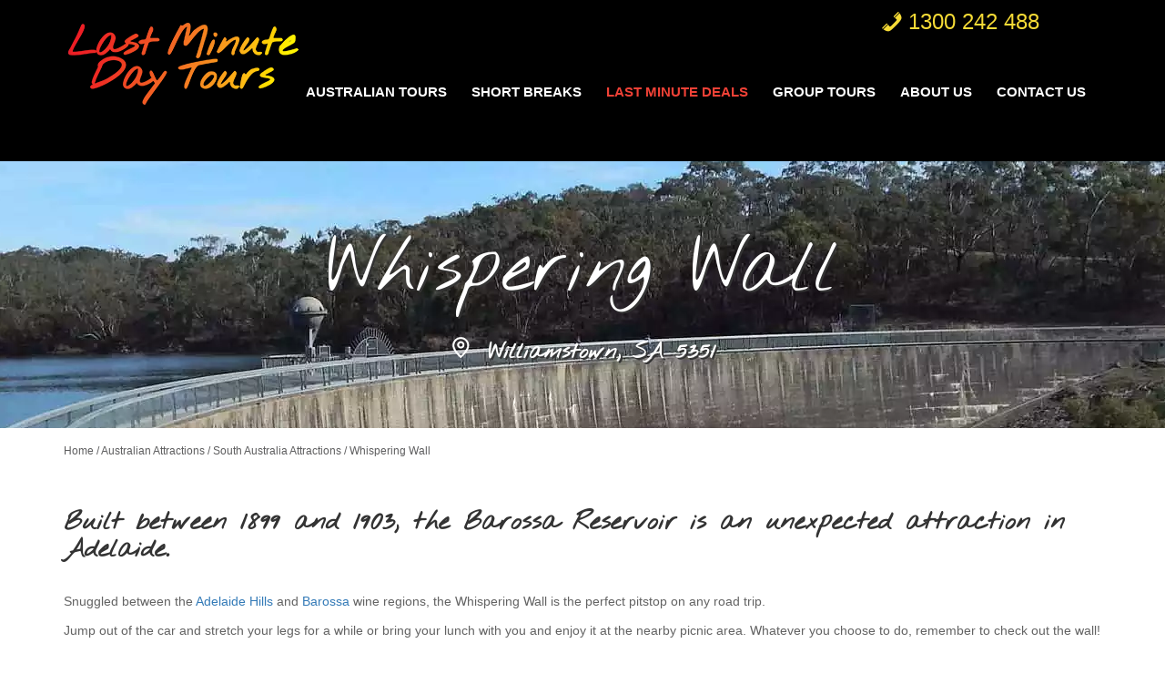

--- FILE ---
content_type: text/html; charset=UTF-8
request_url: https://www.lastminutedaytours.com.au/attractions/whispering-wall/
body_size: 29041
content:
<!doctype html>

<!--[if lt IE 7]>      <html class="no-js lt-ie9 lt-ie8 lt-ie7"  > <![endif]-->

<!--[if IE 7]>         <html class="no-js lt-ie9 lt-ie8"  > <![endif]-->

<!--[if IE 8]>         <html class="no-js lt-ie9" > <![endif]-->

<!--[if gt IE 8]><!--> <html class="no-js" > <!--<![endif]-->

    <head>

        <meta charset="UTF-8" />

        <meta http-equiv="X-UA-Compatible" content="IE=edge">

        <title>Whispering Wall, South Australia</title><link rel="stylesheet" href="https://fonts.googleapis.com/css?family=Open%20Sans%3A400italic%2C700italic%2C300%2C400%2C700%7CNothing%20You%20Could%20Do&#038;display=swap" />

        <meta name="viewport" content="width=device-width, initial-scale=1, minimum-scale=1, maximum-scale=1" />

        <link rel="profile" href="http://gmpg.org/xfn/11" />

        <link rel="pingback" href="https://www.lastminutedaytours.com.au/xmlrpc.php" />

        <link rel='dns-prefetch' href='//cdn.lastminutedaytours.com.au' />
	<!-- This site is optimized with the Yoast SEO Premium plugin v14.9 - https://yoast.com/wordpress/plugins/seo/ -->
	<meta name="robots" content="index, follow, max-snippet:-1, max-image-preview:large, max-video-preview:-1" />
	<link rel="canonical" href="https://www.lastminutedaytours.com.au/attractions/whispering-wall/" />
	<meta property="og:locale" content="en_US" />
	<meta property="og:type" content="article" />
	<meta property="og:title" content="Whispering Wall, South Australia" />
	<meta property="og:url" content="https://www.lastminutedaytours.com.au/attractions/whispering-wall/" />
	<meta property="og:site_name" content="LAST MINUTE DAY TOURS" />
	<meta property="article:modified_time" content="2021-07-03T18:50:29+00:00" />
	<meta property="og:image" content="https://cdn.lastminutedaytours.com.au/wp-content/uploads/2020/07/whispering-wall.jpg" />
	<meta property="og:image:width" content="1890" />
	<meta property="og:image:height" content="573" />
	<meta name="twitter:card" content="summary" />
	<!-- / Yoast SEO Premium plugin. -->


<link rel='dns-prefetch' href='//cdnjs.cloudflare.com' />
<link rel='dns-prefetch' href='//fonts.googleapis.com' />
<link href='https://fonts.gstatic.com' crossorigin rel='preconnect' />
<link rel="alternate" type="application/rss+xml" title="LAST MINUTE DAY TOURS &raquo; Feed" href="https://www.lastminutedaytours.com.au/feed/" />
<link rel="alternate" type="application/rss+xml" title="LAST MINUTE DAY TOURS &raquo; Comments Feed" href="https://www.lastminutedaytours.com.au/comments/feed/" />
<style type="text/css">
img.wp-smiley,
img.emoji {
	display: inline !important;
	border: none !important;
	box-shadow: none !important;
	height: 1em !important;
	width: 1em !important;
	margin: 0 .07em !important;
	vertical-align: -0.1em !important;
	background: none !important;
	padding: 0 !important;
}
</style>
	<link rel='stylesheet' id='cf-christmasification-css'  href='https://cdn.lastminutedaytours.com.au/wp-content/plugins/christmasify/public/css/cf-christmasification-public.min.css' type='text/css' media='all' />
<link rel='stylesheet' id='contact-form-7-css'  href='https://cdn.lastminutedaytours.com.au/wp-content/plugins/contact-form-7/includes/css/styles.css' type='text/css' media='all' />
<link rel='stylesheet' id='fontawesome-css'  href='https://cdn.lastminutedaytours.com.au/wp-content/plugins/olevmedia-shortcodes/assets/css/font-awesome.min.css' type='text/css' media='all' />
<link rel='stylesheet' id='omsc-shortcodes-css'  href='https://cdn.lastminutedaytours.com.au/wp-content/plugins/olevmedia-shortcodes/assets/css/shortcodes.css' type='text/css' media='all' />
<link rel='stylesheet' id='omsc-shortcodes-tablet-css'  href='https://cdn.lastminutedaytours.com.au/wp-content/plugins/olevmedia-shortcodes/assets/css/shortcodes-tablet.css' type='text/css' media='screen and (min-width: 768px) and (max-width: 959px)' />
<link rel='stylesheet' id='omsc-shortcodes-mobile-css'  href='https://cdn.lastminutedaytours.com.au/wp-content/plugins/olevmedia-shortcodes/assets/css/shortcodes-mobile.css' type='text/css' media='screen and (max-width: 767px)' />
<link rel='stylesheet' id='woocommerce-general-css'  href='https://cdn.lastminutedaytours.com.au/wp-content/plugins/woocommerce/assets/css/woocommerce.css' type='text/css' media='all' />
<style id='woocommerce-inline-inline-css' type='text/css'>
.woocommerce form .form-row .required { visibility: visible; }
</style>
<link rel='stylesheet' id='dgwt-wcas-style-css'  href='https://cdn.lastminutedaytours.com.au/wp-content/plugins/ajax-search-for-woocommerce/assets/css/style.min.css' type='text/css' media='all' />
<link rel='stylesheet' id='megamenu-css'  href='https://cdn.lastminutedaytours.com.au/wp-content/uploads/maxmegamenu/style.css' type='text/css' media='all' />
<link rel='stylesheet' id='dashicons-css'  href='https://cdn.lastminutedaytours.com.au/wp-includes/css/dashicons.min.css' type='text/css' media='all' />
<link rel='preload' as='font' type='font/woff2' crossorigin='anonymous' id='tinvwl-webfont-font-css'  href='https://cdn.lastminutedaytours.com.au/wp-content/plugins/ti-woocommerce-wishlist/assets/fonts/tinvwl-webfont.woff2'  media='all' />
<link rel='stylesheet' id='tinvwl-webfont-css'  href='https://cdn.lastminutedaytours.com.au/wp-content/plugins/ti-woocommerce-wishlist/assets/css/webfont.min.css' type='text/css' media='all' />
<link rel='stylesheet' id='tinvwl-css'  href='https://cdn.lastminutedaytours.com.au/wp-content/plugins/ti-woocommerce-wishlist/assets/css/public.min.css' type='text/css' media='all' />

<link rel='stylesheet' id='ssta-animatecss-css'  href='https://cdn.lastminutedaytours.com.au/wp-content/themes/lmdt/css/animate-min.css' type='text/css' media='all' />
<link rel='stylesheet' id='ssta-style-css'  href='https://www.lastminutedaytours.com.au/wp-content/themes/lmdt/scss/serve.php?p=style.scss&#038;ver=1501741899' type='text/css' media='all' />
<link rel='stylesheet' id='vendor-pp-css-css'  href='https://cdn.lastminutedaytours.com.au/wp-content/themes/lmdt/css/prettyPhoto-min.css' type='text/css' media='all' />
<link rel='stylesheet' id='vendor-bxslider-css-css'  href='https://cdn.lastminutedaytours.com.au/wp-content/themes/lmdt/css/jquery.bxslider-min.css' type='text/css' media='all' />
<link rel='stylesheet' id='vendor-scrollbar-css-css'  href='https://cdn.lastminutedaytours.com.au/wp-content/themes/lmdt/css/perfect-scrollbar.min.css' type='text/css' media='all' />
<link rel='stylesheet' id='js_composer_front-css'  href='//www.lastminutedaytours.com.au/wp-content/uploads/js_composer/js_composer_front_custom.css' type='text/css' media='all' />
<link rel='stylesheet' id='js_composer_custom_css-css'  href='//www.lastminutedaytours.com.au/wp-content/uploads/js_composer/custom.css' type='text/css' media='all' />
<link rel='stylesheet' id='bsf-Defaults-css'  href='https://cdn.lastminutedaytours.com.au/wp-content/uploads/smile_fonts/Defaults/Defaults.css' type='text/css' media='all' />
<script type='text/javascript' src='https://cdn.lastminutedaytours.com.au/wp-includes/js/jquery/jquery.js' id='jquery-core-js'></script>
<script type='text/javascript' src='https://cdn.lastminutedaytours.com.au/wp-content/plugins/enable-jquery-migrate-helper/js/jquery-migrate-1.4.1-wp.js' id='jquery-migrate-js' defer></script>
<script type='text/javascript' src='https://cdn.lastminutedaytours.com.au/wp-content/plugins/christmasify/public/js/cf-christmasification-public.min.js' id='cf-christmasification-js' defer></script>
<script type='text/javascript' src='https://cdn.lastminutedaytours.com.au/wp-content/plugins/woocommerce/assets/js/jquery-blockui/jquery.blockUI.min.js' id='jquery-blockui-js' defer></script>
<script type='text/javascript' id='wc-add-to-cart-js-extra'>
/* <![CDATA[ */
var wc_add_to_cart_params = {"ajax_url":"\/wp-admin\/admin-ajax.php","wc_ajax_url":"\/?wc-ajax=%%endpoint%%","i18n_view_cart":"View cart","cart_url":"https:\/\/www.lastminutedaytours.com.au","is_cart":"","cart_redirect_after_add":"no"};
/* ]]> */
</script>
<script type='text/javascript' src='https://cdn.lastminutedaytours.com.au/wp-content/plugins/woocommerce/assets/js/frontend/add-to-cart.min.js' id='wc-add-to-cart-js' defer></script>
<script type='text/javascript' src='https://cdn.lastminutedaytours.com.au/wp-content/plugins/js_composer/assets/js/vendors/woocommerce-add-to-cart.js' id='vc_woocommerce-add-to-cart-js-js' defer></script>
<script type='text/javascript' src='https://cdn.lastminutedaytours.com.au/wp-content/themes/lmdt/js/vendor/modernizr-2.8.3-respond-1.4.2.min.js' id='ssta-modernizr-js' defer></script>
<script type='text/javascript' src='https://cdn.lastminutedaytours.com.au/wp-content/themes/lmdt/js/vendor/sticky.js' id='ssta-sticky-js-js' defer></script>
<script type='text/javascript' src='https://cdnjs.cloudflare.com/ajax/libs/popper.js/2.5.3/umd/popper.min.js' id='ssta-popper-js' defer></script>
<script type='text/javascript' src='https://cdnjs.cloudflare.com/ajax/libs/twitter-bootstrap/4.5.3/js/bootstrap.min.js' id='ssta-bootstrap-js' defer></script>
<script type='text/javascript' src='https://cdn.lastminutedaytours.com.au/wp-content/themes/lmdt/js/vendor/jquery.prettyPhoto-min.js' id='vendor-pp-js-js' defer></script>
<script type='text/javascript' src='https://cdn.lastminutedaytours.com.au/wp-content/themes/lmdt/js/vendor/jquery.bxslider.min.js' id='vendor-bxslider-js-js' defer></script>
<script type='text/javascript' src='https://cdn.lastminutedaytours.com.au/wp-content/themes/lmdt/js/vendor/parallax.js' id='vendor-parallax-js-js' defer></script>
<script type='text/javascript' src='https://cdn.lastminutedaytours.com.au/wp-content/themes/lmdt/js/vendor/perfect-scrollbar.jquery.min.js' id='vendor-scrollbar-js-js' defer></script>
<script type='text/javascript' src='https://cdn.lastminutedaytours.com.au/wp-content/themes/lmdt/js/sticky-min.js' id='ssta-sticky-js' defer></script>
<link rel="https://api.w.org/" href="https://www.lastminutedaytours.com.au/wp-json/" /><link rel="EditURI" type="application/rsd+xml" title="RSD" href="https://www.lastminutedaytours.com.au/xmlrpc.php?rsd" />
<link rel="wlwmanifest" type="application/wlwmanifest+xml" href="https://cdn.lastminutedaytours.com.au/wp-includes/wlwmanifest.xml" /> 
<meta name="generator" content="WordPress 5.5.6" />
<meta name="generator" content="WooCommerce 4.5.5" />
<link rel='shortlink' href='https://www.lastminutedaytours.com.au/?p=10771' />
<meta name="framework" content="Redux 4.1.20" /><style type="text/css" id="csseditorglobal">
.icon-sprite, .btn-remove2, .ratings .rating-box, .ratings .rating-box .rating, .sort-by .sort-by-switcher, .view-mode .grid, .view-mode .list, .skip-nav .icon, .skip-search .icon, #search_mini_form .search-button::before, .skip-account .icon, .skip-cart .icon, .review-summary-table .rating-box .rating-number::after, .ratings-table .rating-box, .ratings-table .rating-box .rating, .listarrow ul li::before, .listdot ul li::before, .listcheck ul li::before, .cart-table .cart-links > li:first-child > a::after, input[type="checkbox"] + label::before, input[type="radio"] + label::before, .opc .section.allow:not(.active) .step-title a::after, .changelink a::after, .my-account .box-title a::after, .btn-remove::after, .cart-table .cart-links > li > a.link-wishlist::after, .pages .next::before, .pages .previous::before, #wishlist-table td p a.button.link-edit::after, .add-to-links a.link-wishlist::after, .product-cart-remove a.link-edit::after, .customer-account-login .new-users .content ul li::after, .customer-account .col-left .block-account .block-title::after, .owl-nav div::before, .owl-nav div::after, .search-now::after, .australia_tour_cities a::before, .head-phone::before, .we-accept span a, .btn-remove2::after, .btn-remove::after, .delete-quick, input.btn-remove2, .quick-link-menu-handle::before, .skip-link::after, account-cart-wrapper a::after, .skip-search::before, .skip-search::after, .social-links a::before, .social-links a::after, .product-img-box .product-image .cloud-zoom::before, #product-img-outer #wrap a::before, .contact-top-col::after, .contact-top-icon::before, .products-grid .btn-cart::before, .products-grid .btn-cart::after, .products-grid .view-detail::before, .products-grid .view-detail::after, .homebanner .flex-control-nav li a, .owl-dot, .become-retail-click-outer::before, .become-retail-click-outer::after, .home-feature-latest-products .owl-nav div::before, .home-feature-latest-products .owl-nav div::after, .products-grid .owl-nav div::before, .products-grid .owl-nav div::after, #quickview-close::before, .square-box h2 a::after, .footer .fbox .block-title::after, .mouse-wrap a, .nav-primary li.level1.parent > a::after, .nav-primary a.has-children.MenuTogl::after, .block-layered-nav .block-content > dl > dt::after, .block-layered-nav .block-subtitle--filter::after, #back-top a::after, .category-sidebar dl dt::after, .product-collateral > dl > dt::after, #product-options-wrapper .input-datepicker::after, .popslidebox_wrap .owl-nav div::before, .popslidebox_wrap div::after, a.btn-edit::after, a.btn-edit::before {
    background-image: url(https://www.lastminutedaytours.com/wp-content/uploads/2019/01/icon_sprite.png);
    background-repeat: no-repeat;
    text-indent: -9999px;
}

.add_to_wishlist {
    display: none;
}

.navbar, .site-mobile-header .navbar-close {
    position: relative;
    min-height: 130px ;
    margin-bottom: 2px;
    border: 1px solid transparent;
        border-top-color: transparent;
        border-right-color: transparent;
        border-bottom-color: transparent;
        border-left-color: transparent;
}
/*body and container*/
* {
	margin: 0;
	padding: 0;
	
}

.long-photo {
    display: inline-block;
    height: 285px;
    margin: 0 1em 1em 0;
    position: relative;
    width: auto;
    background-repeat: repeat !important;
}

/*photobanner*/
.long-photo img {
    width: 1300px;
    height: 124px;
    margin-top: -3px;
    background-repeat: repeat !important;
}
.photobanner {
    height: 115px;
    width: 100% !important;
    animation-play-state: running !important;
    animation: bannermove 7s infinite;
        animation-iteration-count: infinite;
        animation-play-state: running;
    animation-play-state: running;
    display: inline-block;
    position: relative;
    margin-bottom: 0em;
    margin-top: 31px;
    animation-iteration-count: infinite;
}
.photobanner-wrap:hover .photobanner {
  animation-play-state: paused;
}


/*keyframe animations*/

@keyframes bannermove {
 0% {
    transform: translate(0px,0);
 }
 100% {
    transform: translate(-25%,0);
 }

}

.long-photo{
  display: inline-block;
  height: 285px;
  margin: 0 1em 1em 0;
  position: relative;
  width: 695px;
}

.small-photo{
  display: inline-block;
  height: 285px;
  margin: 0 1em 1em 0;
  position: relative;
  width: 305px;
}

span.text-content {
  background: rgba(0,0,0,0.5);
  color: white;
  cursor: pointer;
  display: table;
  height: 285px;
  left: 0;
  position: absolute;
  top: 0;
  width: 695px;
}

span.text-content span, span.text-content-small span {
  display: table-cell;
  text-align: center;
  vertical-align: middle;
}

span.text-content {
  background: rgba(0,0,0,0.5);
  color: white;
  cursor: pointer;
  display: table;
  height: 285px;
  left: 0;
  position: absolute;
  top: 0;
  width: 695px;
  opacity: 0;
}

span.text-content-small {
  background: rgba(0,0,0,0.5);
  color: white;
  cursor: pointer;
  display: table;
  height: 285px;
  left: 0;
  position: absolute;
  top: 0;
  width: 305px;
  opacity: 0;
}

.long-photo:hover span.text-content, .small-photo:hover span.text-content-small {
  opacity: 1;
}

span.text-content {
  background: rgba(0,0,0,0.5);
  color: white;
  cursor: pointer;
  display: table;
  height: 285px;
  left: 0;
  position: absolute;
  top: 0;
  width: 695px;
  opacity: 0;
  -webkit-transition: opacity 500ms;
  -moz-transition: opacity 500ms;
  -o-transition: opacity 500ms;
  transition: opacity 500ms;
}

span.text-content-small {
  background: rgba(0,0,0,0.5);
  color: white;
  cursor: pointer;
  display: table;
  height: 285px;
  left: 0;
  position: absolute;
  top: 0;
  width: 305px;
  opacity: 0;
  -webkit-transition: opacity 500ms;
  -moz-transition: opacity 500ms;
  -o-transition: opacity 500ms;
  transition: opacity 500ms;
}
.woocommerce span.onsale {

    min-height: 4.236em !important;
    min-width: 4.236em !important;
    padding: .202em;
    font-size: 2em !important;
    font-weight: 700;
    position: absolute;
    text-align: center;
    line-height: 3.536;
    top: -.5em;
    left: -.5em;
    margin: 0;
    border-radius: 100%;
    background-color: #e40000;
    color: #fff;
    font-size: .857em;
    z-index: 9;

}
.myfixedHeader  #mega-menu-wrap-primary #mega-menu-primary > li.mega-menu-item {
    margin: 0px 7px 3px 0 !important;
    display: inline-block;
    height: auto;
    vertical-align: middle;
}
.myfixedHeader {
    margin: 32px auto !important;
    width: 100% !important;
    position: fixed;
    z-index: 99999;
    transition: all 0.7s ease;
    left: 0;
    right: 0;
    top: 31px;
    text-align: center !important;
    height: 150px !important;
}
.navbar.navbar-default
.navbar-header {

    float: left;
    height: 50px !important;

}
.myfixedHeader 
{
    position: relative;
    min-height: 110px;
    margin-bottom: 2px;
    border: 1px solid transparent;
        border-top-color: transparent;
        border-right-color: transparent;
        border-bottom-color: transparent;
        border-left-color: transparent;
    border-top-color: transparent;
    border-right-color: transparent;
    border-bottom-color: transparent;
    border-left-color: transparent;
}
@media (min-width: 668px) and (max-width: 768px)
{
.navbar-header .navbar-brand {
  display: none;
}
}
@media (min-width: 769px)
{
.mobile-header-wrapper .navbar-brand {
  display: none;
}
}</style>
<style type="text/css" id="csseditorphone">
@media only screen  and (min-width: 320px)  and (max-width: 667px) {
.site-mobile-header .navbar, .site-mobile-header .navbar-close {
	position: relative;
	top: 95%;
	left: 9px !important;
	border: none;
	min-height: 19px;
	margin: 0;
	font-size: 0.85em;
	font-weight: 600;
	line-height: 1;
	color: #4a4a4a;
	transform: translateY(-50%);
	-ms-transform: translateY(-50%);
	-webkit-transform: translateY(-50%);
	-moz-transform: translateY(-50%);
	-o-transform: translateY(-50%);
	float: none !important;
}
.home .navbar, .site-mobile-header .navbar-close {
	position: relative;
	min-height: 152px !important;
	margin-bottom: 2px;
	border: 1px solid transparent;
	border-top-color: transparent;
	border-right-color: transparent;
	border-bottom-color: transparent;
	border-left-color: transparent;
	border-top-color: transparent;
	border-right-color: transparent;
	border-bottom-color: transparent;
	border-left-color: transparent;
}


html #wpadminbar {
    height: 46px;
    min-width: 300px;
    display: none;
}
.woocommerce #content div.product div.summary, .woocommerce div.product div.summary, .woocommerce-page #content div.product div.summary, .woocommerce-page div.product div.summary {

    float: right;
    width: 100% !important;
    right: 0px !important;
    bottom: 50px !important;
    padding: 20px;

}
.label {

    display: inline;
    padding: 0.2em 0.6em 0.3em;
    font-size: 75%;
    font-weight: bold;
    line-height: 1;
    color: #333;
    text-align: center;
    white-space: nowrap;
    vertical-align: baseline;
    border-radius: 0.25em;

}
.woocommerce .product.additional-info .woocommerce-tabs ul.tabs {

    padding: 0 8px !important;
    width: auto;
    margin: 0;
    z-index: 999999999999999999;

}
.woocommerce div.product .woocommerce-tabs ul.tabs li a {

    display: block;
    padding: .3em 0;
    font-weight: 700;
    color: #515151;
    text-decoration: none;
    font-size: 8px;

}
#main {

    padding-top: 0px;
    padding-bottom: 6px;

}
.vc_col-has-fill > .vc_column-inner, .vc_row-has-fill + .vc_row-full-width + .vc_row > .vc_column_container > .vc_column-inner, .vc_row-has-fill + .vc_row > .vc_column_container > .vc_column-inner, .vc_row-has-fill + .vc_vc_row > .vc_row > .vc_vc_column > .vc_column_container > .vc_column-inner, .vc_row-has-fill + .vc_vc_row_inner > .vc_row > .vc_vc_column_inner > .vc_column_container > .vc_column-inner, .vc_row-has-fill > .vc_column_container > .vc_column-inner, .vc_row-has-fill > .vc_row > .vc_vc_column > .vc_column_container > .vc_column-inner, .vc_row-has-fill > .vc_vc_column_inner > .vc_column_container > .vc_column-inner, .vc_section.vc_section-has-fill, .vc_section.vc_section-has-fill + .vc_row-full-width + .vc_section, .vc_section.vc_section-has-fill + .vc_section {

    padding-top: 0px !important;

}
#mega-menu-wrap-primary .mega-menu-toggle {
    display: none;
}
#mega-menu-wrap-my-custom-menu {
    background: rgb(0, 0, 0) !important;
    -webkit-border-radius: 0px 0px 0px 0px;
    -moz-border-radius: 0px 0px 0px 0px;
    -ms-border-radius: 0px 0px 0px 0px;
    -o-border-radius: 0px 0px 0px 0px;
    border-radius: 0px 0px 0px 0px;
    display: none;
}
.site-mobile-header .navbar, 


.navbar-close {
    position: relative;
    top: 95%;
    left: -4px;
    border: none;
    min-height: 19px;
    margin: 0;
    font-size: 0.85em;
    font-weight: 600;
    line-height: 1;
    color: #4a4a4a;
    transform: translateY(-50%);
    -ms-transform: translateY(-50%);
    -webkit-transform: translateY(-50%);
    -moz-transform: translateY(-50%);
    -o-transform: translateY(-50%);
    float: right;
}
html {

    margin-top: 46px !important;
    background: #000;

}
html {
    margin-top: 0px !important;
}
.site-mobile-header .navbar-brand {
    position: absolute;
    left: 50%;
    padding: 0;
    line-height: 94px;
    height: 94px;
    transform: translateX(-50%);
    -ms-transform: translateX(-50%);
    -webkit-transform: translateX(-50%);
    -moz-transform: translateX(-50%);
    -o-transform: translateX(-50%);
    display: none;
}
.vc_column_container > .vc_column-inner {
    box-sizing: border-box;
    padding-left: 15px;
    padding-right: 15px;
    width: 100%;
    margin-top: 56px !important;
}
.dgwt-wcas-sf-wrapp input[type="search"].dgwt-wcas-search-input {

    width: auto;
    height: 40px;
    padding: 10px 15px;
    border: 0;
    background: #fff;
    border: 1px solid #ddd;
        border-top-width: 1px;
        border-right-width: 1px;
        border-bottom-width: 1px;
        border-left-width: 1px;
    border-top-width: 1px;
    border-right-width: 1px;
    border-bottom-width: 1px;
    border-left-width: 1px;
    border-radius: 3px;
    -webkit-border-radius: 3px;
    -webkit-appearance: none;
    max-width: 200px !important;
    min-width: 200px;
    margin-right: auto !important;
    margin-left: auto !important;
    display: block;

}
.dgwt-wcas-sf-wrapp input[type="search"].dgwt-wcas-search-input {

    width: auto !important;
    height: 40px;
    padding: 10px 15px;
    border: 0;
    background: #fff;
    border: 1px solid #ddd;
        border-top-width: 1px;
        border-right-width: 1px;
        border-bottom-width: 1px;
        border-left-width: 1px;
    border-top-width: 1px;
    border-right-width: 1px;
    border-bottom-width: 1px;
    border-left-width: 1px;
    border-radius: 3px;
    -webkit-border-radius: 3px;
    -webkit-appearance: none;
    max-width: 100% !important;
    min-width: 236px !important;
    margin-right: auto !important;
    margin-left: auto !important;
    display: block;

}
.navbar-brand > img {

    display: block;
    width: 200px !important;
    height: auto !important;
    margin-left: 33px !important;

}
.site-mobile-header {

    display: block !important;
    position: relative;
    width: 100%;
    height: 42px;
    background-color: transparent !important;

}
.site-mobile-header .navbar, .site-mobile-header .navbar-close {

    position: relative;
    top: 95%;
    left: 9px !important;
    border: none;
    min-height: 19px;
    margin: 0;
    font-size: 0.85em;
    font-weight: 600;
    line-height: 1;
    color: #4a4a4a;
    transform: translateY(-50%);
    -ms-transform: translateY(-50%);
    -webkit-transform: translateY(-50%);
    -moz-transform: translateY(-50%);
    -o-transform: translateY(-50%);
    float: right;

}
.woocommerce ul.products li.product, .woocommerce-page ul.products li.product {

    float: left;
    margin: 0 0.8% 2.992em 0 !important;
    padding: 0;
    position: relative;
    width: 100% !important;
    margin-left: 0;
    background: #fff;
    padding: 10px;
    box-shadow: 0 0 2px 2px rgba(0,0,0,.1) !important;

}
.site-mobile-header .navbar, .site-mobile-header .navbar-close {

    color: #ffff !important;

}
.navbar, .site-mobile-header .navbar-close {

    position: relative;
    min-height: 75px;
    margin-bottom: -33px;
    border: 1px solid transparent;
        border-top-color: transparent;
        border-right-color: transparent;
        border-bottom-color: transparent;
        border-left-color: transparent;

}
.site-mobile-header {
    display: none;
    position: relative;
    width: 100%;
    height: 42px;
    background-color: transparent !important;
}
.nav > li {
    position: relative;
    display: block;
    text-transform: uppercase !important;
}
.navbar-brand {

    float: left;
    padding: 26.5px 15px;
    font-size: 20px;
    line-height: 22px;
    height: 126px !important;
    margin-top: -57px !important;

}
.vc_column_container > .vc_column-inner {

    box-sizing: border-box;
    padding-left: 15px;
    padding-right: 15px;
    width: 100%;
    margin-top: 5px !important;

}
.vc_custom_1529436970692 {

    margin-top: 0px !important;

}
.vc_custom_heading {

    font-size: 22px !important;

}
.dgwt-wcas-search-form {

    padding: 10px !important;
    background: rgba(0,0,0,0.7);
    margin-top: 26px !important;

}
#slide-9-layer-10 center {

    font-size: 22px !important;
    text-align: center;
    display: block;
    margin: 0 auto !important;
    line-height: 25px !important;
    padding-right: 20px !important;
    padding-left: 20px !important;

}
.dgwt-wcas-search-submit {

    font-size: 14px !important;

}
.dgwt-wcas-sf-wrapp input[type="search"].dgwt-wcas-search-input::-moz-placeholder {

    color: #999;
    font-weight: normal;
    font-style: italic;
    font-size: 12px !important;
    margin-left: 5px !important;

}
.dgwt-wcas-search-wrapp {

    position: relative;
    display: inline-block;
    color: #444;
    min-width: 100% !important;
    width: 100%;
    text-align: left;
    display: block;
    margin: 0 auto !important;
    right: auto;
    left: auto;
    text-align: center;
    max-width: 100% !important;

}
.ares.tparrows {

    cursor: pointer;
    background: rgba(255, 255, 255, 1);
    min-width: 60px;
    min-height: 60px;
    position: absolute;
    display: block;
    z-index: 100;
    border-radius: 50%;
    display: none !important;

}
.hero-banner-mobile.hidden-lg.hidden-md {
    /*display: none;*/
}
.navbar.navbar-default.myfixedHeader .navbar-brand > img {
    display: block;
    margin-top: 22px !important;
}}
</style>
  <script> var fixed_header_class   = '';
           var fixed_header_scroll   = '';
           jQuery(window).scroll(function(){
           if(jQuery(document).scrollTop() > fixed_header_scroll){
             jQuery(fixed_header_class).addClass("myfixedHeader");
           }else{
               jQuery(fixed_header_class).removeClass("myfixedHeader");	 
                }
   });</script> <style type="text/css">
    .myfixedHeader{background-color: !important;}
    .myfixedHeader, .myfixedHeader a { color: !important;}
	.myfixedHeader { height: ;}
	.myfixedHeader { padding: !important;}
    .myfixedHeader {margin: 0 auto !important; width:100% !important; position:fixed; z-index:99999; transition:all 0.7s ease; left:0; right:0; top:0; text-align:center !important; }
    { transition:all 0.7s ease; }</style>	<style type="text/css">.dgwt-wcas-ico-magnifier,.dgwt-wcas-ico-magnifier-handler{max-width:20px}.dgwt-wcas-search-wrapp{max-width:600px}</style><script type="text/javascript">
        var ssta_baseurl = 'https://www.lastminutedaytours.com.au';
        var ssta_permalink = 'https://www.lastminutedaytours.com.au/attractions/whispering-wall/';
        </script>	<noscript><style>.woocommerce-product-gallery{ opacity: 1 !important; }</style></noscript>
	<script type='text/javascript'>
	  var ssta_baseurl = 'https://www.lastminutedaytours.com.au';
	  var ssta_permalink = 'https://www.lastminutedaytours.com.au/attractions/whispering-wall/';
	  var currencyCode = '$';
	  </script><meta name="generator" content="Powered by WPBakery Page Builder - drag and drop page builder for WordPress."/>
<meta name="generator" content="Powered by Slider Revolution 6.2.23 - responsive, Mobile-Friendly Slider Plugin for WordPress with comfortable drag and drop interface." />
<link rel="icon" href="https://cdn.lastminutedaytours.com.au/wp-content/uploads/2020/05/cropped-favicon-32x32.png" sizes="32x32" />
<link rel="icon" href="https://cdn.lastminutedaytours.com.au/wp-content/uploads/2020/05/cropped-favicon-192x192.png" sizes="192x192" />
<link rel="apple-touch-icon" href="https://cdn.lastminutedaytours.com.au/wp-content/uploads/2020/05/cropped-favicon-180x180.png" />
<meta name="msapplication-TileImage" content="https://cdn.lastminutedaytours.com.au/wp-content/uploads/2020/05/cropped-favicon-270x270.png" />
<script type="text/javascript">function setREVStartSize(e){
			//window.requestAnimationFrame(function() {				 
				window.RSIW = window.RSIW===undefined ? window.innerWidth : window.RSIW;	
				window.RSIH = window.RSIH===undefined ? window.innerHeight : window.RSIH;	
				try {								
					var pw = document.getElementById(e.c).parentNode.offsetWidth,
						newh;
					pw = pw===0 || isNaN(pw) ? window.RSIW : pw;
					e.tabw = e.tabw===undefined ? 0 : parseInt(e.tabw);
					e.thumbw = e.thumbw===undefined ? 0 : parseInt(e.thumbw);
					e.tabh = e.tabh===undefined ? 0 : parseInt(e.tabh);
					e.thumbh = e.thumbh===undefined ? 0 : parseInt(e.thumbh);
					e.tabhide = e.tabhide===undefined ? 0 : parseInt(e.tabhide);
					e.thumbhide = e.thumbhide===undefined ? 0 : parseInt(e.thumbhide);
					e.mh = e.mh===undefined || e.mh=="" || e.mh==="auto" ? 0 : parseInt(e.mh,0);		
					if(e.layout==="fullscreen" || e.l==="fullscreen") 						
						newh = Math.max(e.mh,window.RSIH);					
					else{					
						e.gw = Array.isArray(e.gw) ? e.gw : [e.gw];
						for (var i in e.rl) if (e.gw[i]===undefined || e.gw[i]===0) e.gw[i] = e.gw[i-1];					
						e.gh = e.el===undefined || e.el==="" || (Array.isArray(e.el) && e.el.length==0)? e.gh : e.el;
						e.gh = Array.isArray(e.gh) ? e.gh : [e.gh];
						for (var i in e.rl) if (e.gh[i]===undefined || e.gh[i]===0) e.gh[i] = e.gh[i-1];
											
						var nl = new Array(e.rl.length),
							ix = 0,						
							sl;					
						e.tabw = e.tabhide>=pw ? 0 : e.tabw;
						e.thumbw = e.thumbhide>=pw ? 0 : e.thumbw;
						e.tabh = e.tabhide>=pw ? 0 : e.tabh;
						e.thumbh = e.thumbhide>=pw ? 0 : e.thumbh;					
						for (var i in e.rl) nl[i] = e.rl[i]<window.RSIW ? 0 : e.rl[i];
						sl = nl[0];									
						for (var i in nl) if (sl>nl[i] && nl[i]>0) { sl = nl[i]; ix=i;}															
						var m = pw>(e.gw[ix]+e.tabw+e.thumbw) ? 1 : (pw-(e.tabw+e.thumbw)) / (e.gw[ix]);					
						newh =  (e.gh[ix] * m) + (e.tabh + e.thumbh);
					}				
					if(window.rs_init_css===undefined) window.rs_init_css = document.head.appendChild(document.createElement("style"));					
					document.getElementById(e.c).height = newh+"px";
					window.rs_init_css.innerHTML += "#"+e.c+"_wrapper { height: "+newh+"px }";				
				} catch(e){
					console.log("Failure at Presize of Slider:" + e)
				}					   
			//});
		  };</script>
		<style type="text/css" id="wp-custom-css">
			body
{
	font-family: 'Cairo', sans-serif !important

}
#mega-menu-wrap-primary #mega-menu-primary > li.mega-menu-item {

    margin: -17px 7px 3px 0 !important;
    display: inline-block;
    height: auto;
    vertical-align: middle;

}
td, th {
    padding: 10px;
}
.home .navbar, .site-mobile-header .navbar-close {
    position: relative;
    min-height: 189px !important;
    margin-bottom: 2px;
    border: 1px solid transparent;
        border-top-color: transparent;
        border-right-color: transparent;
        border-bottom-color: transparent;
        border-left-color: transparent;
    border-top-color: transparent;
    border-right-color: transparent;
    border-bottom-color: transparent;
    border-left-color: transparent;
}
.woocommerce-LoopProduct-link.woocommerce-loop-product__link {
    /*height: 550px !important;*/
}
.portre {

    background: red;
    position: absolute;
    margin-top: -230px;
    border-radius: 100px;
    height: 108px;
    width: 108px;
    color: #fff !important;
    line-height: 20px !important;
    font-size: 12px !important;
    margin-left: 51px;
    font-weight: bold !important;
    padding: 26px;
    text-transform: uppercase;
    font-size: 14px;
    text-align: center;
    letter-spacing: 1px;

}
.hero-banner-desktop-content-wrapper.container h1 {
    color: #fff !important;
}
.woocommerce #content div.product div.summary, .woocommerce div.product div.summary, .woocommerce-page #content div.product div.summary, .woocommerce-page div.product div.summary {
    float: right;
    width: 48% !important;
    top: 36px !important;
    right: -25px !important;
}

.contact-left {
    background: #f6f6f6;
    padding: 30px 20px;
    margin-top: 61px;
}
.woocommerce .product .s
ummary {
   position: absolute;
    right: -50px !important;
    bottom: 79px !important;
    width: 50% !important;
    margin-bottom: 0 !important;
    z-index: 2;
    -webkit-transition: all 0.4s ease-in-out;
    -moz-transition: all 0.4s ease-in-out;
    transition: all 0.4s ease-in-out;
}
.woocommerce #tour-hero-banner {
    height: 500px !important;
    width: 50% !important;
    background-color: #d8d8d8 !important;
    position: absolute;
    top: 0;
    background-position: center;
    background-repeat: no-repeat;
} 

.australia_tour_cities a.darwin_link {
    left: 132px;
    top: 20px;
}
.uvc-heading h1 {
    text-align: center;
    margin-top: 54px !important;
}
.mega-menu-link {
    text-transform: uppercase !important;
}

.woocommerce-breadcrumb a {
    font-family: inherit !important;
    text-shadow: 1px 1px #333 !important;
    color: #fff !important;
    text-transform: capitalize !important;
    font-style: italic !important;
}
.australia_tour_cities a::before {
    content: '';
    display: inline-block;
    width: 14px;
    height: 20px;
    position: relative;
    top: 5px;
    background-position: -22px -510px;
}
.ult-ib-effect-style13 img {

    width: -webkit-calc(100% + 20px) !important;
    width: calc(100% + 20px) !important;
    max-width: -webkit-calc(100% + 20px) !important;
    max-width: calc(100% + 20px) !important;
    -webkit-transition: opacity .35s,-webkit-transform .35s;
    transition: opacity .35s,-webkit-transform .35s;
    transition: opacity .35s,transform .35s;
    transition: opacity .35s,transform .35s,-webkit-transform .35s;
    -webkit-transform: translate3d(-10px,0,0);
    transform: translate3d(0px,0,0) !important;
    -webkit-backface-visibility: hidden;
    backface-visibility: hidden;

}
.australia_tour_cities a.cairns_link {
    right: -229px !important;
    top: -2px !important;
}
#mega-menu-wrap-primary #mega-menu-primary > li.mega-menu-item.mega-current-menu-item > a.mega-menu-link, #mega-menu-wrap-primary #mega-menu-primary > li.mega-menu-item.mega-current-menu-ancestor > a.mega-menu-link, #mega-menu-wrap-primary #mega-menu-primary > li.mega-menu-item.mega-current-page-ancestor > a.mega-menu-link {
    background: transparent !important;
    color: #fff;
    font-weight: normal;
    text-decoration: none;
    border-color: #fff;
}
.product-list .tour-products .tour-price {
    float: right;
    width: 100% !important;
}
.product-list .tour-products .tour-price {
    float: right;
    width: 100% !important;
}

.australia_tour_cities a.adelaide_link {
    right: 108px;
    bottom: 81px;
}
.australia_tour_cities a.sydney_link {
    right: -201px;
    top: 155px;
}
.australia_tour_cities a.melbourne_link {
    right: -120px;
    top: 190px;
}
.australia_tour_cities a.tasmania_link {
    right: -95px !important;
    top: 232px !important;
}
.australia_tour_cities a.uluru-rock_link {
    right: -45px;
    top: 94px;
}
.home .site-header .navbar-nav > li > a {
    padding-top: 0;
    padding-bottom: 0;
    height: 100px;
    line-height: 100px !important;
    font-weight: 600;
}
.australia_tour_cities_wrap {
    padding: 25px 0;
    position: relative;
    display: block;
}
.site-header .navbar-nav > li {
    width: calc(43% / 4);
}
.dashicons-phone.mega-menu-link {
    color: #f6db36 !important;
    font-size: 24px !important;
    margin-top: 4px !important;
    margin-bottom: 3px !important;
}
.dashicons-products.mega-menu-link {
    color: #f6db36 !important;
    font-size: 24px !important;
}
.navbar-default {
    background-color: #efefef;
    border-color: transparent !important;
}
.navbar-default {
    background-color: rgb(0, 0, 0) !important;
}
.navbar-default .navbar-nav > li > a {
    color: #fff !important;
    font-family: inherit !important;
}
.c-explore .c-explore__category-list .list-item.active {
    color: #fff;
    background-color: #ed1f24;
}
.c-explore .c-explore__panel {
    float: left;
    width: 100%;
    padding: 5px;
    background-color: #ed1f24 !important;
    min-height: 55px;
}
.c-explore .c-explore__panel .btn-explore {
    position: relative;
    height: 45px;
    background-color: #ffd403;
    width: 85px;
    float: right;
}
#mega-menu-wrap-my-custom-menu {
    background: rgb(0, 0, 0) !important;
    -webkit-border-radius: 0px 0px 0px 0px;
    -moz-border-radius: 0px 0px 0px 0px;
    -ms-border-radius: 0px 0px 0px 0px;
    -o-border-radius: 0px 0px 0px 0px;
    border-radius: 0px 0px 0px 0px;
}
.navbar.navbar-default.myfixedHeader .attachment-full.size-full {
    width: 220px !important;
    height: auto !important;
}
.navbar.navbar-default.myfixedHeader .navbar-brand > img {
    display: block;
    margin-top: 45px !important;
}
.navbar.navbar-default.myfixedHeader  #gtranslate_wrapper {
    right: 5% !important;
    margin-top: 2px;
}
#gtranslate_wrapper {
    display: none !important;
}
.navbar-nav {
    float: left;
    margin: 0;
        margin-left: 0px;
    margin-left: 6%;
}
.navbar.navbar-default.myfixedHeader  .navbar-nav > li {
    float: left;
    font-size: 14px !important;
    font-weight: 600 !important;
}
.navbar-brand {
    float: left;
    padding: 26.5px 15px;
    font-size: 20px;
    line-height: 22px;
    height: 75px;
    margin-top: -57px !important;
}
#mega-menu-my-custom-menu {
    right: 10% !important;
}
.navbar-default .navbar-nav > li > a {
    color: #fff !important;
    font-family: inherit !important;
    font-size: 14px;
    font-weight: 600 !important;
}
.navbar.navbar-default.myfixedHeader #gtranslate_wrapper {
    right: 19% !important;
    margin-top: 10px;
}
.site-hero-banner .video-hero {
    position: relative;
    padding-bottom: 42.25%;
    overflow: hidden;
    max-width: 100%;
    height: auto;
    -webkit-user-select: none;
    -moz-user-select: none;
    -ms-user-select: none;
    user-select: none;
    margin-top: -10px;
}.navbar-default
#mega-menu-wrap-my-custom-menu #mega-menu-my-custom-menu {
    visibility: visible;
    text-align: right;
    padding: 0px 0px 0px 0px;
    background: transparent !important;
}
.site-hero-banner {
    position: relative;
    margin-top: -22px !important;
}
.australia_tour_cities_wrap {
    padding: 25px 0;
    position: relative;
    display: block;
}
.australia_tour_cities a::before {
    content: '';
    display: inline-block;
    width: 14px;
    height: 20px;
    position: relative;
    top: 5px;
    background-position: -22px -510px;
}
.australia_tour_cities {
    padding: 0;
    margin: 0 auto;
    max-width: 380px;
    height: 295px;
    position: relative;
    display: block;
    background: url(https://cdn.lastminutedaytours.com.au/wp-content/uploads/2019/01/australia-map.png) no-repeat center center;
}

.australia_tour_cities a.alice_springs_link {

    top: 49px;
    left: 133px;

}
.australia_tour_cities a {
    font-size: 11px;
    font-family: sans-serif !important;
    color: #6b6b6b;
    line-height: normal;
    display: inline-block;
    position: absolute;
    transition: all .5s ease;
    -webkit-transition: all .5s ease;
    -o-transition: all .5s ease;
}
.ult-ib-effect-style4 .ult-new-ib-title, .ult-ib-effect-style4 img {

    -webkit-transform: translate3d(-30px,0,0);
    transform: translate3d(0px,0,0) !important;

}
.ult-new-ib .ult-new-ib-title, .ult-new-ib p {

    letter-spacing: normal;
    padding: 0;
    margin: 0;
    font-size: inherit;
    line-height: inherit;
    font-weight: inherit;
    text-decoration: inherit;
    font-style: inherit;
    color: inherit;
    text-shadow: 1px 1px #5b5b5b !important;
    font-size: 22px;
    font-family: sans-serif !important;

}
.ult-new-ib .ult-new-ib-content p {

    font-size: 15px !important;
    line-height: 20px;
    margin-top: 10px;

}
.ult-new-ib .ult-new-ib-title, .ult-new-ib p {

    letter-spacing: normal;
    padding: 0;
    margin: 0;
    font-size: inherit;
    line-height: inherit;
    font-weight: inherit;
    text-decoration: inherit;
    font-style: inherit;
    color: inherit;
    text-shadow: 1px 1px #130e0e !important;
    font-size: 20px !important;

}
.\`\`tours\`\` {

    color: #eb584f;
    text-shadow: none !important;
    margin-top: 40px !important;
    display: block;
    font-size: 20px;
    text-decoration: underline;

}
.ult-ib-effect-style4 .ult-new-ib-desc::before {
    top: 0px;
    right: 0px;
    bottom: 0px;
    left: 0px;
    border-top: none !important;
    border-bottom: none !important;
    -webkit-transform: scale(0,1);
    -ms-transform: scale(0,1);
    transform: scale(0,1);
    -webkit-transform-origin: 0 0;
    -ms-transform-origin: 0 0;
    transform-origin: 0 0;
    background: #333;
    opacity: 0.6 !important;

}
.ult-ib-effect-style4 .ult-new-ib-desc::after {

    top: 30px;
    right: 30px;
    bottom: 30px;
    left: 30px;
    border-right: none;
    border-left: none;
    -webkit-transform: scale(1,0);
    -ms-transform: scale(1,0);
    transform: scale(1,0);
    -webkit-transform-origin: 100% 0;
    -ms-transform-origin: 100% 0;
    transform-origin: 100% 0;

}

.australia_tour_cities a.darwin_link {
    left: 136px;
    top: -30px;
}
.square-box.landscape-box {
    width: 66.66%;
}
.square-box {
    width: 33.33%;
    float: left;
    padding: 0 3px 0 3px;
    height: 303px;
    margin-bottom: 5px;
    overflow: hidden;
    position: relative;
    cursor: default;
}
.australia_tour_cities a.uluru-rock_link {

    left: -8px;
    top: 91px;

}
.australia_tour_cities a.uluru-rock_link {
    left: 4px;
    top: 94px;
}
.australia_tour_cities a:hover {
    color: #ef4136;
}
.australia_tour_cities a.melbourne_link {
    right: -130px;
    top: 189px;
}
.australia_tour_cities a.sydney_link {
    right: -223px;
    top: 128px;
}
.australia_tour_cities a.adelaide_link {
    right: -130px;
    top: 166px;
}
.australia_tour_cities a {
    content: '';
    display: inline-block;
    width: 14px;
    height: 20px;
    position: relative;
    top: 5px;
    background-position: -22px -510px;
}
.ult-new-ib-title.ult-responsive {
    font-size: 22px;
    text-shadow: 1px 1px #333 !important;
}
.ult-new-ib .ult-new-ib-title, .ult-new-ib p {
    letter-spacing: normal;
    padding: 0;
    margin: 0;
    font-size: inherit;
    line-height: inherit;
    font-weight: inherit;
    text-decoration: inherit;
    font-style: inherit;
    color: inherit;
    text-shadow: 1px 1px #a1a1a1 !important;
}
.book_online span.teltextinfo {
    font-size: 39px;
    font-family: 'GSMTPro_Bold';
    color: #000;
    line-height: normal;
    text-transform: uppercase;
    margin-right: 5px;
}

.book_online span.telnumber{
    content: '';
    left: 0px;
    right: 0px;
    top: 0px;
    bottom: 0px;
    position: absolute;
    background: #000;
    display: block;
    border-radius: 50px;
    -webkit-border-radius: 50px;
    -o-border-radius: 50px;
    z-index: 0;
}

.book_online span.telnumber {
    display: inline-block;
    padding: 0px;
    position: relative;
    color: #ffde16;
    font-size: 33px;
    width: 311px;
    top: -4px;
}
.book_online span {
    font-family: 'GSMTPro_Bold';
}
.dgwt-wcas-search-form {
    padding: 10px !important;
    background: rgba(0,0,0,0.7);
}
.dgwt-wcas-sf-wrapp input[type="search"].dgwt-wcas-search-input {
    width: 100%;
    height: 40px;
    padding: 10px 15px;
    border: 0;
    background: #fff;
    border: 1px solid #ddd;
        border-top-width: 1px;
        border-right-width: 1px;
        border-bottom-width: 1px;
        border-left-width: 1px;
    border-radius: 3px;
    -webkit-border-radius: 3px;
    -webkit-appearance: none;
    max-width: 100% !important;
    min-width: 500px;
    margin-right: auto !important;
    margin-left: auto !important;
    display: block;
}
.dgwt-wcas-sf-wrapp input[type="search"].dgwt-wcas-search-input:focus {
    outline: 0;
    background: #fff !important;
    box-shadow: 0 0 8px 1px rgba(0,0,0,.1);
	padding: 10px !important;}
center {
    text-align: center !important;
}
.dgwt-wcas-sf-wrapp button.dgwt-wcas-search-submit {
    overflow: visible;
    position: absolute;
    border: 0;
        border-top-width: 0px;
        border-right-width: 0px;
        border-bottom-width: 0px;
        border-left-width: 0px;
    padding: 0;
    margin: 0;
    cursor: pointer;
    height: 40px;
    min-width: 50px;
    right: 0;
    top: 0;
    padding: 0 15px;
    color: #fff;
    -webkit-transition: all 250ms ease-in-out;
    -moz-transition: all 250ms ease-in-out;
    -ms-transition: all 250ms ease-in-out;
    -o-transition: all 250ms ease-in-out;
    transition: all 250ms ease-in-out;
    text-transform: #ee3c23 !important;
    background-color: #ee3c23 !important;
    border-radius: 0 2px 2px 0;
    -webkit-border-radius: 0 2px 2px 0;
    text-shadow: 0 -1px 0 rgba(0, 0 ,0, .3);
    -webkit-box-shadow: none;
    box-shadow: none;
    -webkit-appearance: none;
    text-transform: uppercase;
}

.dgwt-wcas-sf-wrapp .dgwt-wcas-search-submit::before {
    content: '';
    position: absolute;
    border-color: transparent #ee3c23 transparent !important;
}
#search_destination .actions.search-now.control button.search-button {
	background-color: transparent !important ;
		background: linear-gradient(135deg, #ed1f24 0%,#f68e1e 57%,#fff200 100%) !important;}

body.cms-index-index .footer-before {
    display: block !important;
}
.footer-before {
    max-width: 1200px;
    padding: 40px 15px 10px;
    margin: 0 auto;
    position: relative;
    display: none !important;
}
.tripadviser-widget {
    float: left;
    padding-right: 15px;
}
#CDSWIDSSP {
    font: normal 12px Verdana,"Bitstream Vera Sans",Arial,Helvetica,sans-serif;
    color: #333;
    overflow: hidden;
    height: auto;
    background-color: #FFF;
    margin: 0;
    padding: 0;
    text-align: left;
    position: relative;
    background-color: transparent;
    letter-spacing: 0;
}
.cms-home .footer-container {
    position: relative;
}
.footer-container {
    padding: 0;
        padding-top: 0px;
    padding-top: 100px;
    max-width: 100%;
}


.footer {
    max-width: 1200px;
    margin: 0 auto;
    padding: 0 15px;
}
.footer {
    clear: both;
    width: 100%;
}
.goog-te-spinner-pos {
    z-index: 1000;
    position: fixed;
    transition-delay: 0.6s;
    left: -1000px;
    top: -1000px;
    display: none;
}
.quick-links span {
    margin-bottom: 15px;
    color: #fff;
    font-family: sans-serif !important;
}
.footer {
    clear: both;
    width: 100%;
    margin-bottom: 10px !important;
}
.copyright {
    color: #fff;
    font-size: 16px;
    text-align: center;
    padding: 30px 1px;
    border-top: 1px solid #848484;
    font-family: sans-serif !important;
    font-size: 15px !important;
}
.footer .fbox {
    width: 25%;
    float: left;
    display: block;
    padding-right: 27px;
}
.footer .block-title {
    padding: 0 0 2px 0;
    border-bottom: 1px solid #848484;
    border-top: 0;
    margin-bottom: 20px;
}
.footer .block-title {
    padding: 0 0 2px;
    border-bottom: 2px solid #fff;
    border-top: 0;
    margin-bottom: 2px;
}
.block-title {
    position: relative;
    padding: 10px 0 0;
    margin-bottom: 0;
}
.footer .block-title h4 {
    color: #FFF;
    font-size: 20px;
}
.ftop_content {
    display: block !important;
}
.footer .fbox ul {
    list-style: outside none none;
    margin: 0;
    padding: 0;
}
.footer .fbox ul li {
    margin-bottom: 7px;
}
.hero-banner-desktop-content-wrapper.container {
    font-family: 'Nothing You Could Do' !important;
    font-size: 80px !important;
    color: #fff !important;
    text-shadow: 2px 2px #333 !important;
}

.footer .fbox ul li a::before {
    content: '';
    width: 0px;
    height: 1px;
    position: absolute;
    left: 0px;
    top: 6px;
    background: #ef4136;
    visibility: hidden;
    transition: all .3s ease-in-out;
    -webkit-transition: all .3s ease-in-out;
    -o-transition: all .3s ease-in-out;
}
.quick-links span {
    margin-bottom: 15px;
    color: #fff;
    font-family: gsmtpro_med;
}
.footer .fbox {
    width: 20%;
    float: left;
    display: block;
    padding-right: 27px;
}
.ftop
_content {
    display: block !important;
}
.contact-us .quick-links span {
    display: block;
    margin-bottom: 15px;
    color: #fff;
    font-family: gsmtpro_med;
}
.contact-us .quick-links span {
    display: block;
    margin-bottom: 15px;
    color: #fff;
    font-family: gsmtpro_med;
}
.contact-us .quick-links span {
    display: block;
    margin-bottom: 15px;
    color: #fff;
    font-family: gsmtpro_med;
}
.we-accept {
    width: 20%;
    float: left;
    display: block;
}
.footer .block-title.footer-followus {
    padding-top: 25px;
}
.footer .block-title {
    padding: 0 0 2px 0;
        padding-top: 0px;
    border-bottom: 1px solid #848484;
    border-top: 0;
    margin-bottom: 20px;
}
.footer .block-title h4 {
    color: #FFF;
    font-size: 20px;
}
.we-accept span {
    display: inline-block;
    height: 39px;
    width: 39px;
    position: relative;
    margin-right: 3px;
}
.we-accept span.facebook-icon a {
    background-position: 0 -286px;
}
.we-accept span.insta-icon a {
    background-position: -43px -332px;
}
.we-accept span.tripadv-icon a {
    background-position: 0 -332px;
}
.quick-links span a {
    color: #fff;
    font-family: gsmtpro_med;
    font-size: 14px;
    text-decoration: none !important;
    transition: all .5s ease;
    -webkit-transition: all .5s ease;
    -o-transition: all .5s ease;
}
.footer .fbox ul li a:hover, .footer > div ul li.active a {
    color: #ef4136;
}
.site-footer {
    margin-top: 0px;
    padding-top: 11px;
    background-color: #434343 !important;
}
.icon-sprite, .btn-remove2, .ratings .rating-box, .ratings .rating-box .rating, .sort-by .sort-by-switcher, .view-mode .grid, .view-mode .list, .skip-nav .icon, .skip-search .icon, #search_mini_form .search-button::before, .skip-account .icon, .skip-cart .icon, .review-summary-table .rating-box .rating-number::after, .ratings-table .rating-box, .ratings-table .rating-box .rating, .listarrow ul li::before, .listdot ul li::before, .listcheck ul li::before, .cart-table .cart-links > li:first-child > a::after, input[type="checkbox"] + label::before, input[type="radio"] + label::before, .opc .section.allow:not(.active) .step-title a::after, .changelink a::after, .my-account .box-title a::after, .btn-remove::after, .cart-table .cart-links > li > a.link-wishlist::after, .pages .next::before, .pages .previous::before, #wishlist-table td p a.button.link-edit::after, .add-to-links a.link-wishlist::after, .product-cart-remove a.link-edit::after, .customer-account-login .new-users .content ul li::after, .customer-account .col-left .block-account .block-title::after, .owl-nav div::before, .owl-nav div::after, .search-now::after, .australia_tour_cities a::before, .head-phone::before, .we-accept span a, .btn-remove2::after, .btn-remove::after, .delete-quick, input.btn-remove2, .quick-link-menu-handle::before, .skip-link::after, account-cart-wrapper a::after, .skip-search::before, .skip-search::after, .social-links a::before, .social-links a::after, .product-img-box .product-image .cloud-zoom::before, #product-img-outer #wrap a::before, .contact-top-col::after, .contact-top-icon::before, .products-grid .btn-cart::before, .products-grid .btn-cart::after, .products-grid .view-detail::before, .products-grid .view-detail::after, .homebanner .flex-control-nav li a, .owl-dot, .become-retail-click-outer::before, .become-retail-click-outer::after, .home-feature-latest-products .owl-nav div::before, .home-feature-latest-products .owl-nav div::after, .products-grid .owl-nav div::before, .products-grid .owl-nav div::after, #quickview-close::before, .square-box h2 a::after, .footer .fbox .block-title::after, .mouse-wrap a, .nav-primary li.level1.parent > a::after, .nav-primary a.has-children.MenuTogl::after, .block-layered-nav .block-content > dl > dt::after, .block-layered-nav .block-subtitle--filter::after, #back-top a::after, .category-sidebar dl dt::after, .product-collateral > dl > dt::after, #product-options-wrapper .input-datepicker::after, .popslidebox_wrap .owl-nav div::before, .popslidebox_wrap div::after, a.btn-edit::after, a.btn-edit::before {
    background-image: url(https://cdn.lastminutedaytours.com.au/wp-content/uploads/2019/01/icon_sprite.png);
    background-repeat: no-repeat;
    text-indent: -9999px;
}
.we-accept span.twitter-icon a {
    background-position: -43px -286px;
}
.we-accept span.insta-icon a {
    background-position: -43px -332px;
}
.we-accept span.tripadv-icon a {
    background-position: 0 -332px;
}
.fa-angle-up::before {
    content: "\f106";
    font-size: 43px;
    color: #ee3c23 !important;
}
.footer-container {
    padding: 0;
        padding-top: 0px;
    padding-top: 0px;
    padding-top: 10px !important;
    max-width: 100%;
}
.site-footer .back-top {
    color: #fff;
    display: block;
    position: relative;
    width: 40px;
    height: 40px;
    line-height: 45px;
    margin: -100px auto 63px;
    border-radius: 40px;
    text-align: center;
    background-color: #fff;
    font-size: 22px !important;
    border: solid 4px #ee3c23 !important;
    float: right;
}
.copyright {
    color: #fff;
    font-size: 16px;
    text-align: center;
    padding: 25px 0;
    border-top: 1px solid #848484;
    font-family: gsmtpro_med;
}
.site-header .navbar-nav > li {
    width: calc(58% / 4) !important;
}
.site-header .navbar-nav {
    width: 100%;
}
.footer .fbox ul li a:hover, .footer > div ul li.active a {
    color: #ef4136;
}
.term
-description {
    position: relative;
    margin-top: -105px !important;
    text-align: center;
    display: block;
    color: #fff !important;
}
.woocommerce div.product .woocommerce-tabs ul.tabs li.active a {
    color: inherit;
    text-shadow: inherit;
    text-transform: uppercase !important;
}

.woocommerce .product.additional-info .wo
ocommerce-tabs ul.tabs li a {
    color: #fff !important;
    padding: 0 1em;
    text-transform: uppercase !important;
}

.woocommerce .product.additional-info .woocommerce-tabs .tabs-heading-wrapper {
    background-color: #333;
    box-shadow: inset -20px 0 47px -20px rgba(0, 0, 0, 0.6);
    -moz-box-shadow: inset -20px 0 47px -20px rgba(0, 0, 0, 0.6);
    -webkit-box-shadow: inset -20px 0 47px -20px rgba(0, 0, 0, 0.6);
}
.woocommerce .product .s
ummary {
    position: absolute;
    right: -50px !important;
    bottom: 79px !important;
    width: 50% !important;
    margin-bottom: 0 !important;
    z-index: 2;
    -webkit-transition: all 0.4s ease-in-out;
    -moz-transition: all 0.4s ease-in-out;
    transition: all 0.4s ease-in-out;
}
.woocommerce #content div.product div.summary, .woocommerce div.product div.summary, .woocommerce-page #content div.product div.summary, .woocommerce-page div.product div.summary {
    float: right;
    width: 48% !important;
}
.woocommerce #tour-hero-banner {
    height: 500px !important;
    width: 100% !important;
    background-color: #d8d8d8 !important;
    position: absolute;
    top: 0;
    background-position: center;
    background-repeat: no-repeat;
}
.woocommerce #content div.product div.summary, .woocommerce div.product div.summary, .woocommerce-page #content div.product div.summary, .woocommerce-page div.product div.summary {
    float: right;
    width: 48% !important;
    right: 0px !important;
    bottom: 50px !important;
}
.woocommerce .product .details .tour-info .label {
    font-size: 1.35em !important;
    text-align: left;
}
.woocommerce .product .details .tour-duration .label::before {
    color: #00a99d;
    content: '\f017';
    font-family: FontAwesome;
    margin-right: 15px;
    display: none;
}
.yith-wcwl-add-to-wishlist.add-to-wishlist-4683 {
    display: none;
}
body, button, input, select, table, textarea {
    color: #636363;
    font-size: 17px;
    line-height: 1.5;
}
.label {
    display: inline;
    padding: 0.2em 0.6em 0.3em;
    font-size: 75%;
    font-weight: bold;
    line-height: 1;
    color: #333;
    text-align: center;
    white-space: nowrap;
    vertical-align: baseline;
    border-radius: 0.25em;
    font-size: 14px !important;
}
#main {
    
        padding-bottom: 0px;
  
}
body.home .site-hero-banner {
    margin-bottom: -88px !important;
}
.vc_col-has-fill>.vc_column-inner, .vc_row-has-fill+.vc_row-full-width+.vc_row>.vc_column_container>.vc_column-inner, .vc_row-has-fill+.vc_row>.vc_column_container>.vc_column-inner, .vc_row-has-fill+.vc_vc_row>.vc_row>.vc_vc_column>.vc_column_container>.vc_column-inner, .vc_row-has-fill+.vc_vc_row_inner>.vc_row>.vc_vc_column_inner>.vc_column_container>.vc_column-inner, .vc_row-has-fill>.vc_column_container>.vc_column-inner, .vc_row-has-fill>.vc_row>.vc_vc_column>.vc_column_container>.vc_column-inner, .vc_row-has-fill>.vc_vc_column_inner>.vc_column_container>.vc_column-inner, .vc_section.vc_section-has-fill, .vc_section.vc_section-has-fill+.vc_row-full-width+.vc_section, .vc_section.vc_section-has-fill+.vc_section {
    padding-top: 69px !important;
}
.vc_column_container > .vc_column-inner {
    box-sizing: border-box;
    padding-left: 15px;
    padding-right: 15px;
    width: 100%;
    margin-top: 21px;
}

#main {
    padding-top: 0px;
    padding-bottom: 0px;
}
ul#narrow-by-list1 {
    background: #f6f6f6;
}

#mega-menu-wrap-primary #mega-menu-primary > li.mega-menu-item > a.mega-menu-link {
    border-top: 0px solid #fff;
    border-left: 0px solid #fff;
    border-right: 0px solid #fff;
    border-bottom: 0px solid #fff;
    outline: none;
    text-decoration: none;
    padding: 0px 10px 0px 10px;
    line-height: 40px;
    font-weight: normal;
    height: 40px;
    vertical-align: baseline;
    text-align: left;
    width: auto;
    display: block;
    color: #fff;
    text-transform: none;
    text-decoration: none;
    background: rgba(0, 0, 0, 0);
    -webkit-border-radius: 0px 0px 0px 0px;
    -moz-border-radius: 0px 0px 0px 0px;
    -ms-border-radius: 0px 0px 0px 0px;
    -o-border-radius: 0px 0px 0px 0px;
    border-radius: 0px 0px 0px 0px;
    font-family: inherit;
    font-size: 15px;
    font-weight: bold !important;
}
.mega-menu-link:hover:active {
    background: url(https://cdn.lastminutedaytours.com.au/wp-content/uploads/2019/01/menu-iconact.png) !important;
        background-repeat: repeat;
        background-position-x: 0%;
        background-position-y: 0%;
    background-repeat: no-repeat !important;
    transition: all .3s 0s ease !important;
    
    background-position: center bottom !important;
}
#mega-menu-wrap-primary {
    background: transparent !important;
    -webkit-border-radius: 0px 0px 0px 0px;
    -moz-border-radius: 0px 0px 0px 0px;
    -ms-border-radius: 0px 0px 0px 0px;
    -o-border-radius: 0px 0px 0px 0px;
    border-radius: 0px 0px 0px 0px;
}
.dashicons-cart.mega-menu-link {
    font-size: 21px !important;
    background: #ef4136 !important;
    border-radius: 31px !important;
}
.woocommerce .product .details {
    margin: 0;
    background-color: #fff;
    border-top: 10px solid #ef4136 !important;
}
.woocommerce .product .details .tour-info .label span {
    color: #ef4136 !important;
    font-weight: bold;
}
.woocommerce .product .details .tour-info .label::before {
    width: 20px;
    color: #ef4136 !important;
}
.woocommerce .product .details .tour-check-availability button.btn {
    width: 100%;
    height: 45px;
    font-size: 0.75em;
    text-align: center;
    color: #fff;
    background-color: #ef4136 !important;
}
.std table {
    width: 100%;
    border: 1px solid #dadada;
    margin-bottom: 15px;
}
.std p {
    color: #5e5e5f;
    font-size: 14px;
    line-height: 20px;
    margin-bottom: 15px;
    text-align: justify;
    font-family: gsmtpro_med;
}
.std table td {
    padding: 5px 10px;
    border: 1px solid #dadada;
}
#mega-menu-wrap-primary #mega-menu-primary li.mega-menu-item-has-children > a.mega-menu-link::after {
    content: '\f140';
    display: inline-block;
    font-family: dashicons;
    margin: 0 0 0 6px;
    vertical-align: top;
    -webkit-font-smoothing: antialiased;
    -moz-osx-font-smoothing: grayscale;
    transform: rotate(0);
    color: inherit;
    display: none !important;
}
.navbar.navbar-default.myfixedHeader #mega-menu-wrap-primary #mega-menu-primary input, #mega-menu-wrap-primary #mega-menu-primary img:hover {
    max-width: 100%;
    width: 301px !important;
    border: solid 1px #ffde16 !important;
}
.mega-block-title:hover {
    color: #ffde16 !important;
}
.mega-sub-menu {
    background: #333 !important;
}
.mega-block-title {
    color: #fff !important;
}
.mega-block-title {
    color: #fff !important;
    text-transform: capitalize !important;
    font-weight: normal !important;
}
.navbar.navbar-default.myfixedHeader #mega-menu-wrap-primary #mega-menu-primary input, #mega-menu-wrap-primary #mega-menu-primary img {
    max-width: 100%;
    width: 301px !important;
}
.dgwt-wcas-sf-wrapp button.dgwt-wcas-search-submit {
    overflow: visible;
    position: absolute;
    border: 0;
        border-top-width: 0px;
        border-right-width: 0px;
        border-bottom-width: 0px;
        border-left-width: 0px;
    border-top-width: 0px;
    border-right-width: 0px;
    border-bottom-width: 0px;
    border-left-width: 0px;
    padding: 0;
    margin: 0;
    cursor: pointer;
    height: 40px;
    min-width: 50px;
    right: 0;
    top: 0;
    padding: 0 15px;
    color: #fff;
    -webkit-transition: all 250ms ease-in-out;
    -moz-transition: all 250ms ease-in-out;
    -ms-transition: all 250ms ease-in-out;
    -o-transition: all 250ms ease-in-out;
    transition: all 250ms ease-in-out;
    text-transform: #ee3c23 !important;
	background-color: none !important;
    background: linear-gradient(135deg, #ed1f24 0%,#f68e1e 57%,#fff200 100%) !important;
    border-radius: 0 2px 2px 0;
    -webkit-border-radius: 0 2px 2px 0;
    text-shadow: 0 -1px 0 rgba(0, 0 ,0, .3);
    -webkit-box-shadow: none;
    box-shadow: none;
    -webkit-appearance: none;
    text-transform: uppercase;
}
.dgwt-wcas-search-input {
    font-size: 14px !important;
}
	
#mega-menu-wrap-primary #mega-menu-primary > li.mega-menu-item.mega-toggle-on > a.mega-menu-link, #mega-menu-wrap-primary #mega-menu-primary > li.mega-menu-item > a.mega-menu-link:hover, #mega-menu-wrap-primary #mega-menu-primary > li.mega-menu-item > a.mega-menu-link:focus {
    background: url(https://cdn.lastminutedaytours.com.au/wp-content/uploads/2018/06/menu-iconact.png) no-repeat bottom center !important;
    color: #fff;
    font-weight: normal;
    text-decoration: none;
    border-color: #fff;
}
.woocommerce-breadcrumb {
    text-align: center;
    font-size: 22px;
    text-shadow: none !important;
    font-family: sans-serif !important;
}
.tabs.wc-tabs.container {
    text-transform: uppercase !important;
}
.category-sidebar dl {
    display: block;
}
.category-sidebar dl dt {
    margin: 0;
        margin-bottom: 0px;
    color: #333;
    font-size: 21px;
    font-family: 'GSMTPro_Med';
    text-transform: uppercase;
    margin-bottom: 0px;
    padding: 7px 35px 7px 10px;
    position: relative;
    background-color: #ececec;
    display: block;
}
.category-sidebar dl dd {
    background-color: #FFF;
    display: block;
}
ul#narrow-by-list1 {
    display: block;
    padding: 10px;
}
ul#narrow-by-list1 li {
    display: block;
    margin-bottom: 10px;
    list-style: none;
}
ul#narrow-by-list1 li a {
    display: block;
    font-size: 14px;
    font-family: gsmtpro_med;
    color: #414141;
    -webkit-transition: all .5s ease;
    -moz-transition: all .5s ease;
    transition: all .5s ease;
}
ul#narrow-by-list1 li {
    display: block;
    margin-bottom: 10px;
    list-style: none;
}
.col-left-first .block:last-of-type {
    margin-bottom: 0;
}
.block-layered-nav {
    background: #fff;
}
body, button, input, select, table, textarea {
    color: #636363;
    font-size: 14px;
    line-height: 1.5;
}
.category-sidebar {
    display: block;
}
.woocommerce ul.products li.product, .woocommerce-page ul.products li.product {
    float: left;
    margin: 0 2.8% 1.992em 0 !important;
    padding: 0;
    position: relative;
    width: 33% ;
    margin-left: 0;
}
.product-list .tour-products .tour-tint {
    width: 100%;
    height: 100%;
    position: relative !important;
    background-color: rgba(0, 0, 0, 0.3);
    z-index: 1;
    -webkit-transition: background-color 0.2s ease-in;
    -moz-transition: background-color 0.2s ease-in;
    transition: background-color 0.2s ease-in;
}
.product-list .tour-products .product-image .tour-title h3 {

    color: #2c2c2c !important;
    margin: 0;
    font-size: 13px;
    background: #fff !important;
    padding: 4px 6px !important;
    text-align: left !important;
    font-weight: normal !important;
    font-weight: bold !important;
    font-family: sans-serif !important;
    line-height: 29px;
    text-align: center !important;
	  text-transform: uppercase;
}
.product-list .tour-products .product-image .tour-title {
    width: 100%;
    position: relative !important;
    top: 3%;
    text-align: center;
    transform: translateY(-50%);
    -ms-transform: translateY(-50%);
    -webkit-transform: translateY(-50%);
    -moz-transform: translateY(-50%);
    -o-transform: translateY(-50%);
    z-index: 2;
    font-size: 25px;
    text-align: left !important;
    background: white !important;
}
.woocommerce ul.products li.product, .woocommerce-page ul.products li.product {
    float: left;
    margin: 0 0.8% 2.992em 0 !important;
    padding: 0;
    position: relative;
    width: 32%;
    margin-left: 0;
    background: #fff;
    padding: 10px;
    box-shadow: 0 0 2px 2px rgba(0,0,0,.1) !important;
}
.product-list .tour-products .see-more-product {
    line-height: 30px;
    background-color: #00a99d;
    text-align: center;
    margin-top: 22px !important;
}
.tourlucury {
    background: url(https://cdn.lastminutedaytours.com.au/wp-content/uploads/2019/01/luxury.jpg) no-repeat left top;
        background-position-x: left;
        background-position-y: top;
    background-position-x: left;
    background-position-y: top;
    width: 100% !important;
    height: 100% !important;
    font-size: 17px;
    background-position: 16px 31px;
}
.group {
	background: url(https://cdn.lastminutedaytours.com.au/wp-content/uploads/2019/01/group-tour-icon.png) no-repeat left top;
	background-position-x: left;
	background-position-y: top;
	background-size: auto auto;
	background-position-x: left;
	background-position-y: top;
	background-size: auto auto;
	background-position-x: left;
	background-position-y: top;
	background-position-x: left;
	background-position-y: top;
	width: 100% !important;
	height: 74px !important;
	font-size: 17px;
	background-position: 14px 23px;
	background-size: 12% !important;
	margin-top: 2px;
	margin-bottom: 10px !important;
	display: block !important;
	border-bottom: solid 1px #4444;
	padding-bottom: 20px !important;
}

.tourlucury h1 {
    font-size: 14px;
    display: inline-flex;
    margin-left: 23px;
    margin-right: 5px;
}
.group h1 {
    font-size: 14px;
    display: inline-flex;
    margin-left: 23px;
    margin-right: 5px;
}
.tourlucury {
    border-bottom: solid 1px #4444;
    margin-bottom: 10px !important;
    padding-bottom: 20px !important;
}
.product-list .tour-products .tour-duration {
      float: left;
    width: 100% !important;
    border-right: 0px solid #452222 !important;
}
.product-list .tour-products .tour-information-block {
    height: 75px !important;
    line-height: 83px !important;
    background-color: #fff !important;
    text-align: center;
}
.product-list .tour-products .tour-information {

    height: 75px !important;
    margin-top: 22px !important;
    margin-bottom: 2px;
    margin-bottom: 2px;
    margin-bottom: 5px !important;
    border-bottom: solid 1px #4444 !important;
    margin-bottom: 20px !important;

}
.product-list .tour-products .tour-information {
    height: 64px !important;
    margin: 2px 0;
    font-size: 14px !important;
    color: #333 !important;
}
.product-list .tour-products .tour-price {
    float: right;
    width: 100% !important;
}
.port {
    color: #ef4136 !important;
    font-size: 19px;
    font-weight: bold !important;
    display: inline;
}
.port1 {
    text-decoration: line-through !important;
}
.port {
    color: #ef4136 !important;
    font-size: 16px;
    font-weight: bold !important;
}
.product-list .tour-products .tour-tint:hover {
    background-color: rgba(0, 0, 0, 0.9) !important;
}
.port1{
    text-decoration: line-through !important;
    display: inline-flex;
}
.product-list .tour-products .tour-price {
    float: right;
    width: 100% !important;
    
    font-size: 17px;
}
.product-list .tour-products .tour-price {
    float: right;
    width: 100% !important;
   
    margin-right: 1;
}
.child {
    float: right;
    margin-left: 42px;
    line-height: 21px;
    font-size: 14px;
    margin-top: -23px;
}
.product-list .tour-products .tour-information-block {
    height: 75px !important;
    line-height: 83px !important;
    background-color: #fff !important;
    text-align: center;
    font-size: 22px !important;
}
.product-list .tour-products .tour-information {
    height: 64px !important;
    margin: 2px 0;
}
product-list .tour-products .tour-information-block {
    height: 75px !important;
    line-height: 95px !important;
    background-color: #fff !important;
    text-align: center;
    font-size: 22px !important;
}

.productgrid_wrap .adult-price {
    display: block;
    float: left;
    padding-right: 5px;
    width: 50%;
    text-align: left;
}
.regular-price span {
    font-size: 16px;
    font-family: 'GSMTPro_Bold';
}
.products-grid .price-box .price {
    font-size: 19px;
    line-height: 26px;
    color: #ef4136;
}
.price-box .old-price, .price-box .special-price {
    display: inline-block;
}
.products-grid .price-box .price {
    font-size: 19px;
    line-height: 26px;
    color: #ef4136;
}
.price-box .old-price, .price-box .special-price {
    display: inline-block;
}
.price-box p {
    margin-bottom: 0;
}
.regular-price span span {
    display: inline-block;
}
.product-list .tour-products .tour-information {
    height: 64px !important;
    margin: 2px 0;
        margin-bottom: 2px;
    margin-bottom: 2px;
    margin-bottom: 5px !important;
    border-bottom: solid 1px #4444 !important;
}
.product-list .tour-products .tour-tint:hover {
    background-color: rgba(0, 0, 0, 0.5) !important;
}
a h6 {

display: inline-flex;
float: left;background: #ef4136;
padding: 8px 12px;
border-radius: 20px;
	margin-left: 16px;
color: #fff !important }
.category-sidebar dl dt {
    margin: 0;
        margin-bottom: 0px;
    color: #333;
    font-size: 21px;
    font-family: 'GSMTPro_Med';
    text-transform: uppercase;
    margin-bottom: 0px;
    padding: 7px 35px 7px 10px;
    position: relative;
    background-color: #ececec;
    display: block;
}
.category-sidebar dl {
    display: block;
}
.category-sidebar dl dt {
    margin: 0;
        margin-bottom: 0px;
    color: #333;
    font-size: 21px;
    font-family: 'GSMTPro_Med';
    text-transform: uppercase;
    margin-bottom: 0px;
    padding: 7px 35px 7px 10px;
    position: relative;
    background-color: #ececec;
    display: block;
}
.category-sidebar dl dd {
    background-color: #FFF;
    display: block;
}
ul#narrow-by-list1 {
    display: block;
    padding: 10px;
}
ul#narrow-by-list1 {
    display: block;
    padding: 10px;
}
.no-touch ul#narrow-by-list1 li a:hover, ul#narrow-by-list1 li.active a {
    color: #333;
}
ul#narrow-by-list1 li a {
    display: block;
    font-size: 14px;
    font-family: gsmtpro_med;
    color: #414141;
    -webkit-transition: all .5s ease;
    -moz-transition: all .5s ease;
    transition: all .5s ease;
}
ul#narrow-by-list1 {
    display: block;
    padding: 10px;
    background: #f6f6f6;
    padding: 20px;
}
.product-list .tour-products a {
    display: block;
    height: 100%;
    width: 100%;
    color: #333 !important;
}
.std p {
    color: #5e5e5f;
    font-size: 14px;
    line-height: 20px;
    margin-bottom: 15px;
    text-align: justify;
    font-family: inherit !important;
}
.no-touch ul#narrow-by-list1 li a:hover, ul#narrow-by-list1 li.active a {
    color: #333;
    font-family: inherit !important;
}
.category-title2 h2 {
    text-align: center;
    font-family: nothing you could do !important;
    font-size: 80px !important;
}
.hero-banner-desktop-content-wrapper.container {
    text-align: center;
}
.tour-shortDescr {
    color: #333 !important;
}
.std {
    color: #333 !important;
}
.category-sidebar dl dt {
    margin: 0;
    margin-bottom: 0px;
    color: #333;
    font-size: 21px;
    font-family: inherit !important;
    text-transform: uppercase;
    margin-bottom: 0px;
    padding: 7px 35px 7px 10px;
    position: relative;
    background-color: #ececec;
    display: block;
}
.vc_empty_space {
    height: 22px !important;
}
.category-title2 {
    text-align: center;
}
.wpb_column.vc_column_container.vc_col-sm-9 {
    margin-top: -64px !important;
}
ul#narrow-by-list1 li a {
    display: block;
    font-size: 14px;
    font-family: inherit !important;
    color: #414141;
    -webkit-transition: all .5s ease;
    -moz-transition: all .5s ease;
    transition: all .5s ease;
}
dt {
    background: #ececec;
    padding: 10px 25px;
    text-transform: uppercase;
    margin-top: 100px;
}
.grouptours {
    padding-top: 25px;
    padding-right: auto;
    float: left;
    width: 100%;
    margin-right: -380px;
}
.std.group-tours-content .align-left {
    float: left;
    padding-right: 20px;
    bottom: 10px;
}
page-title h1, .page-title h2, .product-name h1, .product-name .h1 {
    font-size: 36px;
    line-height: 42px;
    color: #ef4136;
    border-bottom: 0 solid #ededed;
    padding-bottom: 5px;
    margin-bottom: 15px;
    text-transform: uppercase;
}
form {
    display: block;
}
.page-title {
    margin-top: -6px;
}
.input-box {
    padding-top: 2px;
}

.form-list .fields {
    zoom: 1;
    margin: 0 -10px;
    padding-bottom: 0;
}
input[type="email"], input[type="search"], input[type="number"], input[type="password"], input[type="tel"], input[type="text"], input[type="date"] {
    max-width: 100%;
    width: 100%;
    height: 35px;
    padding: 0 7px;
    font-size: 13px;
    -webkit-appearance: none;
    appearance: none;
    -webkit-border-radius: 2px;
    -o-border-radius: 2px;
    border-radius: 2px;
    border: 1px solid #b0b0b0;
}

.field label {
    display: inline-block;
    max-width: 100%;
    margin-bottom: 5px;
    font-weight: bold;
}
.form-list .fields .field {
    width: 50%;
}
.field br {
    display: none !important;
}
.field span {
    font-weight: bold !important;
}
input[type="email"], input[type="search"], input[type="number"], input[type="password"], input[type="tel"], input[type="text"], input[type="date"] {
    max-width: 100%;
    width: 100%;
    height: 35px;
    padding: 0 7px;
    font-size: 13px;
    -webkit-appearance: none;
    appearance: none;
    -webkit-border-radius: 2px;
    -o-border-radius: 2px;
    border-radius: 2px;
    border: 1px solid #b0b0b0;
}
input[type="number"] {
    -moz-appearance: textfield;
}
.input-text {
    -webkit-appearance: none;
    appearance: none;
    -webkit-border-radius: 2px;
    -o-border-radius: 2px;
    border-radius: 2px;
    border: 1px solid #b0b0b0;
    background: #fff;
    font-size: 15px;
    border-radius: 0 !important;
}
.input-text {
    -webkit-appearance: none;
    appearance: none;
    -webkit-border-radius: 2px;
    -o-border-radius: 2px;
    border-radius: 2px;
    border: 1px solid #b0b0b0;
    background: #fff;
    font-size: 15px;
    border-radius: 0 !important;
}
.input-text:focus, textarea:focus {
    outline-color: #ef4136;
    border-color: #ef4136;
}
.input-text {
    -webkit-appearance: none;
    appearance: none;
    -webkit-border-radius: 2px;
    -o-border-radius: 2px;
    border-radius: 2px;
    border: 1px solid #b0b0b0;
    background: #fff;
    font-size: 15px;
    border-radius: 0 !important;
}
.selector {
    position: relative;
    cursor: pointer;
    width: 100% !important;
    display: block;
}
.selector {
    float: left;
    width: auto !important;
}
.selector select, .header select {
    opacity: 0;
    position: absolute;
    left: 0;
    top: 0 !important;
    width: 100%;
    height: 100%;
    cursor: pointer;
}
.form-list .field {
    display: block;
    float: left;
    width: 50%;
    padding: 0 10px 13px;
    position: relative;
}
label.required::after, span.required::after {
    content: '*';
    color: #df280a;
    font-weight: 400;
    font-size: 12px;
    font-family: Tahoma,Geneva,sans-serif;
	
	
}
.input-box {
    padding-top: 2px;
}

input[type="email"], input[type="search"], input[type="number"], input[type="password"], input[type="tel"], input[type="text"], input[type="date"] {
    max-width: 100%;
    width: 100%;
    height: 35px;
    padding: 0 7px;
    font-size: 13px;
    -webkit-appearance: none;
    appearance: none;
    -webkit-border-radius: 2px;
    -o-border-radius: 2px;
    border-radius: 2px;
    border: 1px solid #b0b0b0;
}
.home.page-template .vc_column_container > .vc_column-inner {
    box-sizing: border-box;
    padding-left: 15px;
    padding-right: 15px;
    width: 100%;
    margin-top: 10px;
}
.form-list .fields.action-wrap {
    margin: 15px 0px;
}
.form-list .fields.action-wrap .button-set .form-button.button {
    float: right;
    width: 105px;
    height: 42px;
    font-size: 16px;
    margin-top: 5px;
    font-family: 'GSMTPro_Med';
}
.form-list .fields.action-wrap .button-set {
    display: block;
    float: right;
    max-width: 200px;
}
.vc_custom_1532545136332{background: #fff !important;}
#mega-menu-wrap-primary #mega-menu-primary > li.mega-menu-item {
    margin: -17px 7px 3px 0 !important;
    display: inline-block;
    height: auto;
    vertical-align: middle;
}



/* Start Morsy Edits */
/* Start Home */
#mega-menu-primary .minute_deals a
{
	color: #ef4136 !important;
}
#rev_slider_1_1_wrapper
{
	background: transparent !important
}
.earlybird::after
{
	background: none
}
.search-container > div > .wpb_wrapper > div > .wpb_wrapper
{
	position: relative;
  display: flex;
  justify-content: center;
	align-items: center;
}
.search-container .dgwt-wcas-search-wrapp
{
	position: absolute
}
form.dgwt-wcas-search-form .dgwt-wcas-close
{
	display: none
}
.australia_tour_cities a.alice_springs_link
{
	visibility: hidden
}
#front-gallery .vc_column_container > .vc_column-inner
{
	padding-right: 5px;
	padding-left: 5px;
	margin-top: 0
}
#front-gallery .ult-new-ib, .wpb_column>.wpb_wrapper .ult-new-ib
{
	margin-bottom: 10px
}
.photobanner
{
	display: none
}
.photobanner-wrap:before
{
    content: '';
    display: block;
    position: relative;
    left: 0;
    right: 0;
    height: 123px;
    bottom: -12px;
    background: url(https://cdn.lastminutedaytours.com.au/wp-content/uploads/2019/01/skyline-city.png) repeat-x 0 0;
    background-size: auto 100%;
    -webkit-animation: rotate_bg 30s infinite linear;
    -moz-animation: rotate_bg 30s infinite linear;
    -o-animation: rotate_bg 30s infinite linear;
    animation: rotate_bg 30s infinite linear;
}
@-webkit-keyframes rotate_bg 
{
    0% 
    {
        background-position: 0 19px;
    }
    100% 
    {
        background-position: -1663px 19px;
    }
}
@-moz-keyframes rotate_bg 
{
    0% 
    {
        background-position: 0 19px;
    }
    100% 
    {
        background-position: -1663px 19px;
    }
}
@-o-keyframes rotate_bg 
{
    0% 
    {
        background-position: 0 19px;
    }
    100% 
    {
        background-position: -1663px 19px;
    }
}
@keyframes rotate_bg 
{
    0%
    {
        background-position: 0 19px;
    }
    100%
    {
        background-position: -1663px 19px;
    }
}
/* End Home */
/* Start Category */
.myfixedHeader ~ div#hero-banner {
    min-height: 743px;
}
.wpb_wrapper .ult-new-ib:hover:before 
{
    content: " ";
    display: block;
    background-color: rgba(0,0,0,.75);
    border: 3px solid #ef4136;
    position: absolute;
    height: 100%;
    width: 100%;
    top: 0;
    left: 0;
    bottom: 0;
    right: 0;
    z-index: 99;
}
.ult-new-ib .ult-new-ib-desc, .ult-new-ib a
{
    z-index: 9999;
}
.product-list .tour-products .tour-tint
{
	background-color: transparent
}
.tour-duration .portre 
{
    background: #ed1e24;
    position: absolute;
    top: 0px;
    right: 0px;
    border-radius: 50%;
    height: 75px;
    width: 75px;
    line-height: 1 !important;
	  margin-top: 0;
    margin-left: 0;
    padding: 0px;
    z-index: 99;
    letter-spacing: initial;
    display: flex;
    justify-content: center;
    align-items: center;
}
.woocommerce-LoopProduct-link.woocommerce-loop-product__link 
{
    /*min-height: 575px !important;*/
}
.product-list .tour-products .product-image .tour-title
{
	top: initial;
	min-height: 70px
}
.woocommerce-page.columns-3 ul.products li.product, .woocommerce.columns-3 ul.products li.product 
{
    width: 32.5%;
}
.tourlucury 
{
    background-position: 5px 31px;
}
/* End Category */
/* Start Tour */
.woocommerce-tabs .tabs .itinerary_tab,
div.pp_default .pp_content_container .pp_details
{
	display: none !important
}
.foogallery
{
	text-align: left !important
}
.woocommerce #content div.product div.summary, .woocommerce div.product div.summary, .woocommerce-page #content div.product div.summary, .woocommerce-page div.product div.summary
{
	width: 30% !important
}
.woocommerce .product .details
{
	padding: 15px 25px;
}
.woocommerce div.product .product_title
{
	font-size: 18px;
	text-align: center;
	line-height: 1.5
}
.woocommerce .product .details .tour-info
{
	height: auto;
	padding: 10px 15px;
	display: grid;
  justify-content: center;
  align-items: center;
}
.woocommerce .product .details .tour-info .label
{
	width: 100%
}
.woocommerce .product .details .tour-info .value
{
	width: 100%;
	text-align: center
}
.woocommerce span.onsale
{
	width: 175px;
  height: 175px;
	top: 0;
  left: 0;
  padding: 30px;
  line-height: 1;
  display: flex;
  justify-content: center;
  align-items: center;
	background-color:  #ef4136 !important
}
.discount p
{
	color: #ef4136;
	font-weight: bold;
	text-align: center
}
.woocommerce .product .details .tour-check-availability button.btn
{
	font-size: 22px
}
.foogallery .fg-item-inner 
{
	visibility: visible;
  opacity: 1;
}
.woocommerce .product .woocommerce-tabs .tabs li
{
	cursor: pointer;
	font-size: 16px;
}
.woocommerce .product .woocommerce-tabs .woocommerce-Tabs-panel
{
	display: none;
}
.woocommerce .product .woocommerce-tabs .woocommerce-Tabs-panel#tab-description
{
	display: block
}
.data-table
{
	width: 100%
}
.data-table .label
{
	display: block;
	padding: 10px;
	line-height: 1.5;
	text-align: left !important
}
.data-table tr
{
	border: 1px solid #dadada
}
.woocommerce ul.products li.first, .woocommerce-page ul.products li.first 
{
    clear: none;
}
/* End Tour */
 
/* Start Media Query */
@media (max-width: 768px)
{
	html
	{
		margin-top: 0 !important
	}
	/* Start Home */
	.site-mobile-header .mobile-navbar-nav .mobile-header-banner img
	{
		display: none
	}
	.navbar.navbar-default .navbar-header,
	.navbar-brand
	{
		float: none;
		padding: 0
	}
	.navbar-brand > img
	{
		width: 175px !important;
		margin: auto;
		margin-left: auto !important
	}
	.rev_slider .tp-caption center 
	{
    font-size: 20px !important;
		line-height: 1 !important;
	}
	.rev_slider .tp-caption,
	.dgwt-wcas-sf-wrapp input[type="search"].dgwt-wcas-search-input
	{
		width: 120%;
		margin: 0 !important
	}
	.australia_tour_cities
	{
		display: none
	}
	.why-last.wpb_row,
	#content article .why-last .vc_column-inner
	{
		padding-top: 0 !important
	}
	.feature-icons .wpb_column
	{
		width: 50%;
		display: inline-block
	}
	.footer
	{
		display: flex;
    flex-wrap: wrap;
	}
	.footer .fbox,
	.footer .we-accept
	{
		width: 100%;
		margin-bottom: 15px
	}
	.footer .block-title h4
	{
		font-size: 18px
	}
	.footer p,
	.footer .quick-links span a
	{
		font-size: 12px
	}
	.site-footer .copyright 
	{
    padding-bottom: 0;
    line-height: initial;
	}
	/* End Home */
	/* Start Category */
	/*.type-page .wpb_row > .vc_col-sm-3
	{
		display: none
	}*/
	.product-list .tour-products .product-image
	{
		background-position: center center;
    background-size: cover;
		height: 250px
	}
	/* End Category */
	/* Start Tour */
	.site-mobile-header .mobile-header-wrapper 
	{
    z-index: 99999;
    position: relative;
	}
	.toggle-left
	{
		left: 0 !important
	}
	#mobile-closenav-toggle
	{
		display: none
	}
	.site-mobile-header .mobile-navbar-nav.on
	{
		left: -300px
	}
	#mobile-nav-toggle
	{
		display: block
	}
	.myfixedHeader
	{
		height: 120px !important
	}
	.navbar.navbar-default.myfixedHeader .navbar-brand > img
	{
		margin-top: 0 !important
	}
	.single-product.woocommerce .thumbnails .yith_magnifier_gallery
	{
		display: flex;
		flex-wrap: wrap;
	}
	.single-product.woocommerce .thumbnails .yith_magnifier_gallery li
	{
		width: 33.333%
	}
	.woocommerce #content div.product div.summary, .woocommerce div.product div.summary, .woocommerce-page #content div.product div.summary, .woocommerce-page div.product div.summary
	{
		width: 100% !important;
		float: none !important;
		position: relative !important
	}
	.woocommerce .product .details .tour-info .label
	{
		padding: 0 5px;
	}
	.woocommerce span.onsale 
	{
    font-size: 14px !important;
    width: 90px;
    height: 90px;
    left: 0;
		top: 0;
		padding: 10px;
	}
}
.custom-h2 {
	  font-size: 80px !important;
	  font-weight: unset;
    margin: 0 0 11px;
    line-height: 1.5;
}
.custom-tour {
	 font-family: 'Nothing You Could Do', sans-serif;
	 font-weight: 700;
   line-height: 1.1;
   color: inherit;
	 font-size: 14px;
   display: inline-flex;
   margin-left: 23px;
   margin-right: 5px;
}
.std ul {
   list-style-type: disc;
   padding: 0 0 0 15px;
   color: #5e5e5f;
}
.woocommerce .custom-linc-checkout .heading {
   background-color: #D72F30;
}
.woocommerce .custom-linc-checkout .heading:after {
  border-top-color: #D72F30;
}
.site .site-hero-banner .hero-banner-desktop-content h1 { 
	font-weight: normal; 
	font-size: 80px;
	line-height: 100px;
}
.type-post h2, .type-attractions h2 {
	color: #333333;
	font-weight: 700 !important;
}
.group_tour .fields {
    margin: 0 -10px;
    padding-bottom: 0;
}
.group_tour .fields .field {
    width: 50%;
}
.group_tour .field {
    display: block;
    float: left;
    padding: 0 10px 13px;
    position: relative;
}
#mega-menu-wrap-my-custom-menu .mega-menu-toggle {
    display: none;
	  z-index: 1;
	  cursor: pointer;
	  background: #222;
	  border-radius: 2px 2px 2px 2px;
	  line-height: 40px;
	  height: 40px;
	  text-align: left;
	  -moz-user-select: none;
	  outline: none;
	  white-space: nowrap;
}
#mega-menu-wrap-my-custom-menu {
    background: rgb(0, 0, 0) !important;
    border-radius: 0px 0px 0px 0px;
}
#mega-menu-wrap-my-custom-menu {
    clear: both;
}
#mega-menu-wrap-my-custom-menu #mega-menu-my-custom-menu {
    visibility: visible;
    text-align: right;
    padding: 0;
}
#mega-menu-wrap-my-custom-menu #mega-menu-my-custom-menu > li.mega-menu-item {
    margin: 0 0 0 0;
    display: inline-block;
    height: auto;
    vertical-align: middle;
}
#mega-menu-wrap-my-custom-menu #mega-menu-my-custom-menu li.mega-menu-item a.mega-menu-link::before {
    display: inline-block;
    font: inherit;
    font-family: dashicons;
    position: static;
    margin: 0 6px 0 0;
    vertical-align: top;
    color: inherit;

}
#mega-menu-wrap-my-custom-menu #mega-menu-my-custom-menu > li.mega-menu-item > a.mega-menu-link {

    border-top: 0 solid #fff;
    border-left: 0 solid #fff;
    border-right: 0 solid #fff;
    border-bottom: 0 solid #fff;
    outline: none;
    padding: 0 10px;
    line-height: 40px;
    font-weight: 400;
    height: 40px;
    vertical-align: baseline;
    text-align: left;
    width: auto;
    display: block;
    text-decoration: none;
    background: transparent;
    border-radius: 0 0 0 0;
    font-family: inherit;
}
#mega-menu-wrap-my-custom-menu #mega-menu-my-custom-menu {
    transition: none;
    border-radius: 0 0 0 0;
    box-shadow: none;
    background: 0 0;
    border: 0;
    bottom: auto;
    box-sizing: border-box;
    clip: auto;
    color: #666;
    display: block;
    float: none;
    font-family: inherit;
    font-size: 14px;
    height: auto;
    left: auto;
    line-height: 1.7;
    list-style-type: none;
    margin: 0;
    min-height: 0;
    opacity: 1;
    outline: none;
    overflow: visible;
    position: relative;
    text-decoration: none;
    text-transform: none;
    top: auto;
    vertical-align: baseline;
    width: auto;
    word-wrap: break-word;
}
.agent-specials .fields {
	  margin: 0 0 5px 0;
    float: left;
    width: 100%;
    padding: 6px 0;
}
.agent-specials .fields .field label {
    width: 75%;
}
.product-short-description {
    height: 185px;
}
.site-content .wpb_wrapper h1 {
    padding-bottom: 25px !important;
}
.deals-text {
	text-align: center; 
	font-size: 22px; 
	text-shadow: none !important; 
	font-family: sans-serif !important;
	text-shadow: 2px 2px #333 !important;
}
.banner-map-address {
	display: none;
	text-align: center;
  font-size: 24px;
	font-family: 'Nothing You Could Do', sans-serif;
  font-weight: 700;
  line-height: 1.1;
}
.banner-map-address path {
	fill: white;
}		</style>
		<noscript><style> .wpb_animate_when_almost_visible { opacity: 1; }</style></noscript><style type="text/css">/** Mega Menu CSS: fs **/</style>
<noscript><style id="rocket-lazyload-nojs-css">.rll-youtube-player, [data-lazy-src]{display:none !important;}</style></noscript>		
<!-- Google Tag Manager -->

<script data-rocketlazyloadscript='[data-uri]' ></script>

<!-- End Google Tag Manager -->

<!-- Start of LiveChat (www.livechatinc.com) code -->
<script data-rocketlazyloadscript='[data-uri]' type="text/javascript"></script>
<!-- End of LiveChat code -->


<script type="application/ld+json">
{
 "@context": "http://schema.org",
 "@type": "TouristAttraction",
 "name": "Whispering Wall",
 "url": "https://www.lastminutedaytours.com.au/attractions/whispering-wall/",
 "image": "https://cdn.lastminutedaytours.com.au/wp-content/uploads/2020/07/whispering-wall-624x189.jpg",
  "description": " Built between 1899 and 1903, the Barossa Reservoir is an unexpected attraction in Adelaide. Snuggled between the Adelaide Hills and Barossa wine regions, the Whispering Wall is the perfect pitstop on any road trip. Jump out of the car and stretch your legs for a while or bring your lunch with you and enjoy it at the nearby picnic area. Whatever you choose to do, remember to check out the wall! What is the Whispering Wall? The Whispering Wall is the retaining wall of the Barossa Reservoir. The wall has gained fame for its miraculous ability to travel sound&hellip;",
 "address": 
 {
  "@type": "PostalAddress",
  "streetAddress": "Whispering Wall Rd",
  "addressLocality": "Williamstown",
  "addressRegion": "SA",
  "postalCode": "5351",
  "addressCountry": "Australia"
 }}
</script>
<style>
.tint:before {
    content: "";
    display: block;
    position: absolute;
    top: 0;
    bottom: 0;
    left: 0;
    right: 0;
    /* background: rgba(0,0, 0, 0.3); */
    transition: background .3s linear;
}
.tint:hover:before {
  background: rgba(0,0, 0, 0.3);
}
.product-list .tour-products .product-image {
    height: auto !important;
}
.product-list .tour-products .product-image .tour-title {
	position: absolute !important;
}
.img-parallax {
  width: 100vmax;
  z-index: -1;
  position: absolute;
  top: 0;
  left: 50%;
  transform: translate(-50%,0);
  pointer-events: none
}
.block {
  width: 100%;
  height: 100%;
  position: relative;
  overflow: hidden;
}
@media (min-width: 992px) and (max-width: 1280px)
{
.block {
  min-height: 313px !important;
}
}
@media (min-width: 1281px) and (max-width: 1536px)
{
.block {
  min-height: 413px !important;
}
}
@media (min-width: 1537px) and (max-width: 1800px)
{
.block {
  min-height: 513px !important;
}
}
@media (min-width: 1801px)
{
.block {
  min-height: 573px !important;
}
}
</style>
<script type="application/ld+json">
{ "@context" : "http://schema.org",
  "@type" : "Organization",
  "name" : "Last Minute Day Tours",
  "url" : "https://www.lastminutedaytours.com.au/",
  "logo" : "https://cdn.lastminutedaytours.com.au/wp-content/uploads/2019/01/logo.png",
  "sameAs" : [ "https://www.facebook.com/lastminutedaytours/",
    "https://www.instagram.com/lastminutedaytours_/"]
}
</script>
    </head>

    <body class="attractions-template-default single single-attractions postid-10771 theme-lmdt woocommerce-no-js mega-menu-primary tinvwl-theme-style custom-background-empty custom-font-enabled single-author wpb-js-composer js-comp-ver-6.4.1 vc_responsive">

<!-- Google Tag Manager (noscript) -->

<noscript><iframe src="https://www.googletagmanager.com/ns.html?id=GTM-NJ82RHQ"

height="0" width="0" style="display:none;visibility:hidden"></iframe></noscript>

<!-- End Google Tag Manager (noscript) -->

        <!--[if lt IE 8]>

            <p class="browserupgrade">You are using an <strong>outdated</strong> browser. Please <a href="http://browsehappy.com/" data-wpel-link="external" target="_blank" rel="nofollow noopener">upgrade your browser</a> to improve your experience.</p>

        <![endif]-->



        <div id="page" class="hfeed site">

<div id="mega-menu-wrap-my-custom-menu" class="mega-menu-wrap"><div class="mega-menu-toggle" tabindex="0"><div class="mega-toggle-blocks-left"></div><div class="mega-toggle-blocks-center"></div><div class="mega-toggle-blocks-right"><div class='mega-toggle-block mega-menu-toggle-block mega-toggle-block-1' id='mega-toggle-block-1'><span class='mega-toggle-label'><span class='mega-toggle-label-closed'>MENU</span><span class='mega-toggle-label-open'>MENU</span></span></div></div></div><ul id="mega-menu-my-custom-menu" class="mega-menu max-mega-menu mega-menu-horizontal mega-no-js" data-event="hover_intent" data-effect="fade_up" data-effect-speed="200" data-effect-mobile="disabled" data-effect-speed-mobile="200" data-second-click="close" data-document-click="collapse" data-vertical-behaviour="standard" data-breakpoint="0" data-unbind="true"><li class='mega-menu-item mega-menu-item-type-custom mega-menu-item-object-custom mega-align-bottom-left mega-menu-flyout mega-has-icon mega-menu-item-3769' id='mega-menu-item-3769'><a class="dashicons-phone mega-menu-link" href="tel:1300 242 488" tabindex="0" data-wpel-link="internal">1300 242 488</a></li></ul></div>

  
                <nav class="navbar navbar-default">
                    <div class="container">
                        <div class="navbar-header"> 
                            <a class="navbar-brand" href="https://www.lastminutedaytours.com.au/" data-wpel-link="internal">
                                <img width="262" height="103" src="data:image/svg+xml,%3Csvg%20xmlns='http://www.w3.org/2000/svg'%20viewBox='0%200%20262%20103'%3E%3C/svg%3E" class="attachment-full size-full" alt="Last Minute Day Tours" data-lazy-srcset="https://cdn.lastminutedaytours.com.au/wp-content/uploads/2019/01/logo.png 262w, https://cdn.lastminutedaytours.com.au/wp-content/uploads/2019/01/logo-64x25.png 64w" data-lazy-sizes="(max-width: 262px) 100vw, 262px" data-lazy-src="https://cdn.lastminutedaytours.com.au/wp-content/uploads/2019/01/logo.png" /><noscript><img width="262" height="103" src="https://cdn.lastminutedaytours.com.au/wp-content/uploads/2019/01/logo.png" class="attachment-full size-full" alt="Last Minute Day Tours" srcset="https://cdn.lastminutedaytours.com.au/wp-content/uploads/2019/01/logo.png 262w, https://cdn.lastminutedaytours.com.au/wp-content/uploads/2019/01/logo-64x25.png 64w" sizes="(max-width: 262px) 100vw, 262px" /></noscript>                            </a>
                        </div> 
                        <div id="mega-menu-wrap-primary" class="mega-menu-wrap"><div class="mega-menu-toggle"><div class="mega-toggle-blocks-left"></div><div class="mega-toggle-blocks-center"></div><div class="mega-toggle-blocks-right"><div class='mega-toggle-block mega-menu-toggle-block mega-toggle-block-1' id='mega-toggle-block-1' tabindex='0'><span class='mega-toggle-label' role='button' aria-expanded='false'><span class='mega-toggle-label-closed'>MENU</span><span class='mega-toggle-label-open'>MENU</span></span></div></div></div><ul id="mega-menu-primary" class="mega-menu max-mega-menu mega-menu-horizontal mega-no-js" data-event="hover_intent" data-effect="fade_up" data-effect-speed="200" data-effect-mobile="disabled" data-effect-speed-mobile="0" data-mobile-force-width="false" data-second-click="close" data-document-click="collapse" data-vertical-behaviour="standard" data-breakpoint="600" data-unbind="true" data-hover-intent-timeout="300" data-hover-intent-interval="100"><li class='mega-menu-item mega-menu-item-type-post_type mega-menu-item-object-page mega-menu-megamenu mega-menu-item-has-children mega-align-bottom-left mega-menu-megamenu mega-menu-item-4266' id='mega-menu-item-4266'><a class="mega-menu-link" href="https://www.lastminutedaytours.com.au/day-tours/" aria-haspopup="true" aria-expanded="false" tabindex="0" data-wpel-link="internal">Australian Tours<span class="mega-indicator"></span></a>
<ul class="mega-sub-menu">
<li class='mega-menu-item mega-menu-item-type-widget widget_media_image mega-menu-columns-2-of-8 mega-menu-item-media_image-12' id='mega-menu-item-media_image-12'><div class="mega-block-title top-menu">Melbourne</div><a href="https://www.lastminutedaytours.com.au/day-tours/melbourne/" data-wpel-link="internal"><img width="300" height="142" src="data:image/svg+xml,%3Csvg%20xmlns='http://www.w3.org/2000/svg'%20viewBox='0%200%20300%20142'%3E%3C/svg%3E" class="image wp-image-10117  attachment-full size-full" alt="Melbourne" style="max-width: 100%; height: auto;" data-lazy-srcset="https://cdn.lastminutedaytours.com.au/wp-content/uploads/2020/04/melbourne.jpg 300w, https://cdn.lastminutedaytours.com.au/wp-content/uploads/2020/04/melbourne-64x30.jpg 64w" data-lazy-sizes="(max-width: 300px) 100vw, 300px" data-lazy-src="https://cdn.lastminutedaytours.com.au/wp-content/uploads/2020/04/melbourne.jpg" /><noscript><img width="300" height="142" src="https://cdn.lastminutedaytours.com.au/wp-content/uploads/2020/04/melbourne.jpg" class="image wp-image-10117  attachment-full size-full" alt="Melbourne" style="max-width: 100%; height: auto;" srcset="https://cdn.lastminutedaytours.com.au/wp-content/uploads/2020/04/melbourne.jpg 300w, https://cdn.lastminutedaytours.com.au/wp-content/uploads/2020/04/melbourne-64x30.jpg 64w" sizes="(max-width: 300px) 100vw, 300px" /></noscript></a></li><li class='mega-menu-item mega-menu-item-type-widget widget_media_image mega-menu-columns-2-of-8 mega-menu-item-media_image-13' id='mega-menu-item-media_image-13'><div class="mega-block-title top-menu">Sydney</div><a href="https://www.lastminutedaytours.com.au/day-tours/sydney/" data-wpel-link="internal"><img width="300" height="142" src="data:image/svg+xml,%3Csvg%20xmlns='http://www.w3.org/2000/svg'%20viewBox='0%200%20300%20142'%3E%3C/svg%3E" class="image wp-image-10123  attachment-full size-full" alt="Sydney" style="max-width: 100%; height: auto;" data-lazy-srcset="https://cdn.lastminutedaytours.com.au/wp-content/uploads/2020/04/sydney.jpg 300w, https://cdn.lastminutedaytours.com.au/wp-content/uploads/2020/04/sydney-64x30.jpg 64w" data-lazy-sizes="(max-width: 300px) 100vw, 300px" data-lazy-src="https://cdn.lastminutedaytours.com.au/wp-content/uploads/2020/04/sydney.jpg" /><noscript><img width="300" height="142" src="https://cdn.lastminutedaytours.com.au/wp-content/uploads/2020/04/sydney.jpg" class="image wp-image-10123  attachment-full size-full" alt="Sydney" style="max-width: 100%; height: auto;" srcset="https://cdn.lastminutedaytours.com.au/wp-content/uploads/2020/04/sydney.jpg 300w, https://cdn.lastminutedaytours.com.au/wp-content/uploads/2020/04/sydney-64x30.jpg 64w" sizes="(max-width: 300px) 100vw, 300px" /></noscript></a></li><li class='mega-menu-item mega-menu-item-type-widget widget_media_image mega-menu-columns-2-of-8 mega-menu-item-media_image-14' id='mega-menu-item-media_image-14'><div class="mega-block-title top-menu">Adelaide</div><a href="https://www.lastminutedaytours.com.au/day-tours/adelaide/" data-wpel-link="internal"><img width="300" height="142" src="data:image/svg+xml,%3Csvg%20xmlns='http://www.w3.org/2000/svg'%20viewBox='0%200%20300%20142'%3E%3C/svg%3E" class="image wp-image-10114  attachment-full size-full" alt="Adelaide" style="max-width: 100%; height: auto;" data-lazy-srcset="https://cdn.lastminutedaytours.com.au/wp-content/uploads/2020/04/adelaide.jpg 300w, https://cdn.lastminutedaytours.com.au/wp-content/uploads/2020/04/adelaide-64x30.jpg 64w" data-lazy-sizes="(max-width: 300px) 100vw, 300px" data-lazy-src="https://cdn.lastminutedaytours.com.au/wp-content/uploads/2020/04/adelaide.jpg" /><noscript><img width="300" height="142" src="https://cdn.lastminutedaytours.com.au/wp-content/uploads/2020/04/adelaide.jpg" class="image wp-image-10114  attachment-full size-full" alt="Adelaide" style="max-width: 100%; height: auto;" srcset="https://cdn.lastminutedaytours.com.au/wp-content/uploads/2020/04/adelaide.jpg 300w, https://cdn.lastminutedaytours.com.au/wp-content/uploads/2020/04/adelaide-64x30.jpg 64w" sizes="(max-width: 300px) 100vw, 300px" /></noscript></a></li><li class='mega-menu-item mega-menu-item-type-widget widget_media_image mega-menu-columns-2-of-8 mega-menu-item-media_image-15' id='mega-menu-item-media_image-15'><div class="mega-block-title top-menu">Tasmania</div><a href="https://www.lastminutedaytours.com.au/day-tours/tasmania/" data-wpel-link="internal"><img width="300" height="142" src="data:image/svg+xml,%3Csvg%20xmlns='http://www.w3.org/2000/svg'%20viewBox='0%200%20300%20142'%3E%3C/svg%3E" class="image wp-image-10119  attachment-full size-full" alt="Tasmania" style="max-width: 100%; height: auto;" data-lazy-srcset="https://cdn.lastminutedaytours.com.au/wp-content/uploads/2020/04/tasmania.jpg 300w, https://cdn.lastminutedaytours.com.au/wp-content/uploads/2020/04/tasmania-64x30.jpg 64w" data-lazy-sizes="(max-width: 300px) 100vw, 300px" data-lazy-src="https://cdn.lastminutedaytours.com.au/wp-content/uploads/2020/04/tasmania.jpg" /><noscript><img width="300" height="142" src="https://cdn.lastminutedaytours.com.au/wp-content/uploads/2020/04/tasmania.jpg" class="image wp-image-10119  attachment-full size-full" alt="Tasmania" style="max-width: 100%; height: auto;" srcset="https://cdn.lastminutedaytours.com.au/wp-content/uploads/2020/04/tasmania.jpg 300w, https://cdn.lastminutedaytours.com.au/wp-content/uploads/2020/04/tasmania-64x30.jpg 64w" sizes="(max-width: 300px) 100vw, 300px" /></noscript></a></li><li class='mega-menu-item mega-menu-item-type-widget widget_media_image mega-menu-columns-2-of-8 mega-menu-clear mega-menu-item-media_image-16' id='mega-menu-item-media_image-16'><div class="mega-block-title top-menu">Cairns</div><a href="https://www.lastminutedaytours.com.au/day-tours/cairns/" data-wpel-link="internal"><img width="301" height="142" src="data:image/svg+xml,%3Csvg%20xmlns='http://www.w3.org/2000/svg'%20viewBox='0%200%20301%20142'%3E%3C/svg%3E" class="image wp-image-10115  attachment-full size-full" alt="Cairns" style="max-width: 100%; height: auto;" data-lazy-srcset="https://cdn.lastminutedaytours.com.au/wp-content/uploads/2020/04/cairns.jpg 301w, https://cdn.lastminutedaytours.com.au/wp-content/uploads/2020/04/cairns-300x142.jpg 300w, https://cdn.lastminutedaytours.com.au/wp-content/uploads/2020/04/cairns-64x30.jpg 64w" data-lazy-sizes="(max-width: 301px) 100vw, 301px" data-lazy-src="https://cdn.lastminutedaytours.com.au/wp-content/uploads/2020/04/cairns.jpg" /><noscript><img width="301" height="142" src="https://cdn.lastminutedaytours.com.au/wp-content/uploads/2020/04/cairns.jpg" class="image wp-image-10115  attachment-full size-full" alt="Cairns" style="max-width: 100%; height: auto;" srcset="https://cdn.lastminutedaytours.com.au/wp-content/uploads/2020/04/cairns.jpg 301w, https://cdn.lastminutedaytours.com.au/wp-content/uploads/2020/04/cairns-300x142.jpg 300w, https://cdn.lastminutedaytours.com.au/wp-content/uploads/2020/04/cairns-64x30.jpg 64w" sizes="(max-width: 301px) 100vw, 301px" /></noscript></a></li><li class='mega-menu-item mega-menu-item-type-widget widget_media_image mega-menu-columns-2-of-8 mega-menu-item-media_image-17' id='mega-menu-item-media_image-17'><div class="mega-block-title top-menu">Uluru</div><a href="https://www.lastminutedaytours.com.au/day-tours/uluru/" data-wpel-link="internal"><img width="301" height="142" src="data:image/svg+xml,%3Csvg%20xmlns='http://www.w3.org/2000/svg'%20viewBox='0%200%20301%20142'%3E%3C/svg%3E" class="image wp-image-10122  attachment-full size-full" alt="Uluru" style="max-width: 100%; height: auto;" data-lazy-srcset="https://cdn.lastminutedaytours.com.au/wp-content/uploads/2020/04/uluru.jpg 301w, https://cdn.lastminutedaytours.com.au/wp-content/uploads/2020/04/uluru-300x142.jpg 300w, https://cdn.lastminutedaytours.com.au/wp-content/uploads/2020/04/uluru-64x30.jpg 64w" data-lazy-sizes="(max-width: 301px) 100vw, 301px" data-lazy-src="https://cdn.lastminutedaytours.com.au/wp-content/uploads/2020/04/uluru.jpg" /><noscript><img width="301" height="142" src="https://cdn.lastminutedaytours.com.au/wp-content/uploads/2020/04/uluru.jpg" class="image wp-image-10122  attachment-full size-full" alt="Uluru" style="max-width: 100%; height: auto;" srcset="https://cdn.lastminutedaytours.com.au/wp-content/uploads/2020/04/uluru.jpg 301w, https://cdn.lastminutedaytours.com.au/wp-content/uploads/2020/04/uluru-300x142.jpg 300w, https://cdn.lastminutedaytours.com.au/wp-content/uploads/2020/04/uluru-64x30.jpg 64w" sizes="(max-width: 301px) 100vw, 301px" /></noscript></a></li><li class='mega-menu-item mega-menu-item-type-widget widget_media_image mega-menu-columns-2-of-8 mega-menu-item-media_image-18' id='mega-menu-item-media_image-18'><div class="mega-block-title top-menu">Darwin</div><a href="https://www.lastminutedaytours.com.au/day-tours/darwin/" data-wpel-link="internal"><img width="301" height="142" src="data:image/svg+xml,%3Csvg%20xmlns='http://www.w3.org/2000/svg'%20viewBox='0%200%20301%20142'%3E%3C/svg%3E" class="image wp-image-10121  attachment-full size-full" alt="Darwin" style="max-width: 100%; height: auto;" data-lazy-srcset="https://cdn.lastminutedaytours.com.au/wp-content/uploads/2020/04/darwin.jpg 301w, https://cdn.lastminutedaytours.com.au/wp-content/uploads/2020/04/darwin-300x142.jpg 300w, https://cdn.lastminutedaytours.com.au/wp-content/uploads/2020/04/darwin-64x30.jpg 64w" data-lazy-sizes="(max-width: 301px) 100vw, 301px" data-lazy-src="https://cdn.lastminutedaytours.com.au/wp-content/uploads/2020/04/darwin.jpg" /><noscript><img width="301" height="142" src="https://cdn.lastminutedaytours.com.au/wp-content/uploads/2020/04/darwin.jpg" class="image wp-image-10121  attachment-full size-full" alt="Darwin" style="max-width: 100%; height: auto;" srcset="https://cdn.lastminutedaytours.com.au/wp-content/uploads/2020/04/darwin.jpg 301w, https://cdn.lastminutedaytours.com.au/wp-content/uploads/2020/04/darwin-300x142.jpg 300w, https://cdn.lastminutedaytours.com.au/wp-content/uploads/2020/04/darwin-64x30.jpg 64w" sizes="(max-width: 301px) 100vw, 301px" /></noscript></a></li></ul>
</li><li class='mega-menu-item mega-menu-item-type-post_type mega-menu-item-object-page mega-align-bottom-left mega-menu-flyout mega-menu-item-5519' id='mega-menu-item-5519'><a class="mega-menu-link" href="https://www.lastminutedaytours.com.au/short-breaks/" tabindex="0" data-wpel-link="internal">SHORT BREAKS</a></li><li class='mega-minute_deals mega-menu-item mega-menu-item-type-post_type mega-menu-item-object-page mega-align-bottom-left mega-menu-flyout mega-menu-item-5518 minute_deals' id='mega-menu-item-5518'><a class="mega-menu-link" href="https://www.lastminutedaytours.com.au/last-minute-deals/" tabindex="0" data-wpel-link="internal">LAST MINUTE DEALS</a></li><li class='mega-menu-item mega-menu-item-type-post_type mega-menu-item-object-page mega-align-bottom-left mega-menu-flyout mega-menu-item-5564' id='mega-menu-item-5564'><a class="mega-menu-link" href="https://www.lastminutedaytours.com.au/group-tours/" tabindex="0" data-wpel-link="internal">Group Tours</a></li><li class='mega-menu-item mega-menu-item-type-post_type mega-menu-item-object-page mega-align-bottom-left mega-menu-flyout mega-menu-item-6287' id='mega-menu-item-6287'><a class="mega-menu-link" href="https://www.lastminutedaytours.com.au/about-us/" tabindex="0" data-wpel-link="internal">About Us</a></li><li class='mega-menu-item mega-menu-item-type-post_type mega-menu-item-object-page mega-align-bottom-left mega-menu-flyout mega-menu-item-5566' id='mega-menu-item-5566'><a class="mega-menu-link" href="https://www.lastminutedaytours.com.au/contact-us/" tabindex="0" data-wpel-link="internal">Contact Us</a></li></ul></div> 
                    </div><!-- /.container-fluid -->
                </nav>
            </header><!-- #masthead -->

            <div class="site-mobile-header">
    <div class="mobile-navbar-nav"> 
        <div class="mobile-header-banner">
            <a title="LAST MINUTE DAY TOURS" href="https://www.lastminutedaytours.com.au/" data-wpel-link="internal">
                <img width="262" height="103" src="data:image/svg+xml,%3Csvg%20xmlns='http://www.w3.org/2000/svg'%20viewBox='0%200%20262%20103'%3E%3C/svg%3E" class="attachment-full size-full" alt="Last Minute Day Tours" data-lazy-srcset="https://cdn.lastminutedaytours.com.au/wp-content/uploads/2019/01/logo.png 262w, https://cdn.lastminutedaytours.com.au/wp-content/uploads/2019/01/logo-64x25.png 64w" data-lazy-sizes="(max-width: 262px) 100vw, 262px" data-lazy-src="https://cdn.lastminutedaytours.com.au/wp-content/uploads/2019/01/logo.png" /><noscript><img width="262" height="103" src="https://cdn.lastminutedaytours.com.au/wp-content/uploads/2019/01/logo.png" class="attachment-full size-full" alt="Last Minute Day Tours" srcset="https://cdn.lastminutedaytours.com.au/wp-content/uploads/2019/01/logo.png 262w, https://cdn.lastminutedaytours.com.au/wp-content/uploads/2019/01/logo-64x25.png 64w" sizes="(max-width: 262px) 100vw, 262px" /></noscript>            </a>
        </div>
        <ul id="menu-main-menu" class="nav"><li id="menu-item-4266" class="menu-item menu-item-type-post_type menu-item-object-page menu-item-4266"><a title="Australian Tours" href="https://www.lastminutedaytours.com.au/day-tours/" data-wpel-link="internal">Australian Tours</a></li>
<li id="menu-item-5519" class="menu-item menu-item-type-post_type menu-item-object-page menu-item-5519"><a title="SHORT BREAKS" href="https://www.lastminutedaytours.com.au/short-breaks/" data-wpel-link="internal">SHORT BREAKS</a></li>
<li id="menu-item-5518" class="minute_deals menu-item menu-item-type-post_type menu-item-object-page menu-item-5518"><a title="LAST MINUTE DEALS" href="https://www.lastminutedaytours.com.au/last-minute-deals/" data-wpel-link="internal">LAST MINUTE DEALS</a></li>
<li id="menu-item-5564" class="menu-item menu-item-type-post_type menu-item-object-page menu-item-5564"><a title="Group Tours" href="https://www.lastminutedaytours.com.au/group-tours/" data-wpel-link="internal">Group Tours</a></li>
<li id="menu-item-6287" class="menu-item menu-item-type-post_type menu-item-object-page menu-item-6287"><a title="About Us" href="https://www.lastminutedaytours.com.au/about-us/" data-wpel-link="internal">About Us</a></li>
<li id="menu-item-5566" class="menu-item menu-item-type-post_type menu-item-object-page menu-item-5566"><a title="Contact Us" href="https://www.lastminutedaytours.com.au/contact-us/" data-wpel-link="internal">Contact Us</a></li>
</ul> 
    </div>
    <div class="mobile-header-wrapper">
    	<a id="mobile-nav-toggle" class="navbar" href="#" rel="nofollow">Menu</a>
    	<a title="LAST MINUTE DAY TOURS" class="navbar-brand" href="https://www.lastminutedaytours.com.au/" data-wpel-link="internal">
    		<img width="262" height="103" src="data:image/svg+xml,%3Csvg%20xmlns='http://www.w3.org/2000/svg'%20viewBox='0%200%20262%20103'%3E%3C/svg%3E" class="attachment-full size-full" alt="Last Minute Day Tours" data-lazy-srcset="https://cdn.lastminutedaytours.com.au/wp-content/uploads/2019/01/logo.png 262w, https://cdn.lastminutedaytours.com.au/wp-content/uploads/2019/01/logo-64x25.png 64w" data-lazy-sizes="(max-width: 262px) 100vw, 262px" data-lazy-src="https://cdn.lastminutedaytours.com.au/wp-content/uploads/2019/01/logo.png" /><noscript><img width="262" height="103" src="https://cdn.lastminutedaytours.com.au/wp-content/uploads/2019/01/logo.png" class="attachment-full size-full" alt="Last Minute Day Tours" srcset="https://cdn.lastminutedaytours.com.au/wp-content/uploads/2019/01/logo.png 262w, https://cdn.lastminutedaytours.com.au/wp-content/uploads/2019/01/logo-64x25.png 64w" sizes="(max-width: 262px) 100vw, 262px" /></noscript>    	</a>
        <div id="toggle-view-selection"></div>
    </div>
    <a id="mobile-closenav-toggle" class="navbar-close" href="#" rel="nofollow">Close</a>
</div>
            <div id="search-results"></div>



            <div id="quick-contact" class="site-quick-contact hidden-sm hidden-xs">

                
            </div>



             

                <!-- Hero Banner for Content -->

                
                <div id="hero-banner" class="site-hero-banner ">

                     

                    <div class="block hero-banner-desktop">
                        <img src="data:image/svg+xml,%3Csvg%20xmlns='http://www.w3.org/2000/svg'%20viewBox='0%200%201920%20573'%3E%3C/svg%3E" class="img-parallax" alt="Whispering Wall" height="573px" width="1920px" data-lazy-src="https://cdn.lastminutedaytours.com.au/wp-content/uploads/2020/07/whispering-wall.jpg"/><noscript><img src="https://cdn.lastminutedaytours.com.au/wp-content/uploads/2020/07/whispering-wall.jpg" class="img-parallax" alt="Whispering Wall" height="573px" width="1920px"/></noscript>
                        <div class="hero-banner-desktop-content">

                            <div class="hero-banner-desktop-content-wrapper container">

                                <h1 style="text-align: center;">Whispering Wall</h1>
  
                                
<div class="banner-map-address">
<svg width="25" height="25" aria-hidden="true" role="img" viewBox="0 0 24 24" fill="none" xmlns="http://www.w3.org/2000/svg">
<g clip-path="url(#clip0)">
        <path d="M11.975 22.1783L12.6799 21.469L12.6799 21.4689L11.975 22.1783ZM12.0132 22.2163L12.7291 21.518L12.7236 21.5124L12.7181 21.507L12.0132 22.2163ZM12.7778 23L12.062 23.6983L12.7668 24.4208L13.4827 23.7093L12.7778 23ZM13.5423 22.2402L14.2472 22.9495L14.2498 22.9469L13.5423 22.2402ZM13.8791 12.8419L13.4964 11.918L13.8791 12.8419ZM11.6779 7.52799L11.2952 6.60411L11.6779 7.52799ZM12.7778 2C7.95118 2 4 5.91778 4 10.7296H6C6 7.03406 9.04401 4 12.7778 4V2ZM4 10.7296C4 13.3037 5.27755 15.7679 6.75646 17.8186C8.24825 19.8872 10.0488 21.6739 11.2701 22.8876L12.6799 21.4689C11.448 20.2447 9.76107 18.5657 8.37865 16.6488C6.98335 14.714 6 12.6727 6 10.7296H4ZM11.2701 22.8876L11.3083 22.9256L12.7181 21.507L12.6799 21.469L11.2701 22.8876ZM11.2974 22.9146L12.062 23.6983L13.4936 22.3017L12.7291 21.518L11.2974 22.9146ZM13.4827 23.7093L14.2472 22.9495L12.8374 21.5309L12.0729 22.2907L13.4827 23.7093ZM14.2498 22.9469C15.467 21.7283 17.2773 19.9317 18.7784 17.8534C20.2667 15.7928 21.5556 13.3165 21.5556 10.7296H19.5556C19.5556 12.6835 18.5629 14.736 17.1571 16.6824C15.7641 18.611 14.0677 20.2992 12.8348 21.5335L14.2498 22.9469ZM21.5556 10.7296C21.5556 5.91778 17.6044 2 12.7778 2V4C16.5115 4 19.5556 7.03406 19.5556 10.7296H21.5556ZM14.5116 9.46707C14.9081 10.4242 14.4535 11.5216 13.4964 11.918L14.2618 13.7658C16.2394 12.9466 17.1785 10.6793 16.3593 8.70169L14.5116 9.46707ZM13.4964 11.918C12.5392 12.3145 11.4419 11.86 11.0454 10.9028L9.19766 11.6682C10.0168 13.6459 12.2841 14.585 14.2618 13.7658L13.4964 11.918ZM11.0454 10.9028C10.6489 9.94568 11.1035 8.84834 12.0606 8.45187L11.2952 6.60411C9.31759 7.4233 8.37848 9.69058 9.19766 11.6682L11.0454 10.9028ZM12.0606 8.45187C13.0178 8.05539 14.1151 8.50991 14.5116 9.46707L16.3593 8.70169C15.5402 6.72405 13.2729 5.78493 11.2952 6.60411L12.0606 8.45187Z" fill="black"></path>
</g>
<defs><clipPath id="clip0"><rect width="24" height="24" fill="white"></rect></clipPath></defs>
</svg>
<span style="padding-left: 5px;">Williamstown, SA 5351</span>
</div>
                            </div>

                        </div>

<div class="containe1r"> </div>

                    </div>

                </div>

                 



                


            


            <div id="main">
    <div id="primary" class="site-content container">
        <div id="content" role="main">
                        <nav class="woocommerce-breadcrumb"><a href="https://www.lastminutedaytours.com.au" data-wpel-link="internal">Home</a>&nbsp;&#47;&nbsp;<a href="https://www.lastminutedaytours.com.au/attractions/" data-wpel-link="internal">Australian Attractions</a>&nbsp;&#47;&nbsp;<a href="https://www.lastminutedaytours.com.au/south-australia-attractions/" data-wpel-link="internal">South Australia Attractions</a>&nbsp;&#47;&nbsp;Whispering Wall</nav>            <style>
                .woocommerce-breadcrumb { 
		            display: block;
                    font-size: 12px;
                    margin: -2em 0 1em;
                    text-align: left;
		            color: #5e5e5f;
		        }
		        .woocommerce-breadcrumb a {
		            color: #5e5e5f !important;
		            font-style: normal !important;
		            text-shadow: none !important;
		        }
            </style>
                        
                
    <article id="post-10771" class="post-10771 attractions type-attractions status-publish has-post-thumbnail product_cat-adelaide product_cat-barossa-valley">
                

                <div class="entry-content">
            <div class="vc_row wpb_row vc_row-fluid"><div class="wpb_column vc_column_container vc_col-sm-12"><div class="vc_column-inner"><div class="wpb_wrapper">
	<div class="wpb_text_column wpb_content_element " >
		<div class="wpb_wrapper">
			<h2 style="font-size: 28px; padding-bottom: 20px;">Built between 1899 and 1903, the Barossa Reservoir is an unexpected attraction in Adelaide.</h2>
<p>Snuggled between the <a href="https://www.lastminutedaytours.com.au/attractions/adelaide-hills/" target="_blank" rel="noopener noreferrer" data-wpel-link="internal">Adelaide Hills</a> and <a href="https://www.lastminutedaytours.com.au/attractions/barossa-valley/" target="_blank" rel="noopener noreferrer" data-wpel-link="internal">Barossa</a> wine regions, the Whispering Wall is the perfect pitstop on any road trip.</p>
<p>Jump out of the car and stretch your legs for a while or bring your lunch with you and enjoy it at the nearby picnic area. Whatever you choose to do, remember to check out the wall!</p>
<h2>What is the Whispering Wall?</h2>
<p>The Whispering Wall is the retaining wall of the Barossa Reservoir. The wall has gained fame for its miraculous ability to travel sound end to end. The wall was revolutionary at its time of construction over 100 years ago and today it is still a magnificent feat of engineering.</p>
<p>Send your friend 140 meters to the opposite end of the wall and whisper your message to them. The unique acoustics of the wall means the message will travel to them clearly. Just like that, the wall lives up to its name!</p>
<h2>A feat of engineering</h2>
<p>The wall was incredibly built by hand over 4 four years at the turn of the 20th century. The damn has a parabola effect, caused by its perfect curve. If you duplicated and lined up the reservoir wall end to end, they would form a perfect circle, and it’s that exact curve that carries sound so perfectly end to end.</p>
<p>The construction effort took over 400 men to complete, and at the bottom of the 36-meter wall you can see the old cabins used by the men who built the dam. The damn was so impressive at the time it even made its way into Scientific American, a testament to the great work completed.</p>
<p>In 2008, 104 years after it was first completed, the Engineers Australia Engineering Heritage Recognition Program recognised the dam and laid a marker at the wall. There are other interpretive signs here that also share information about the reservoir and the wall.</p>
<h2>Surrounding areas</h2>
<p>Once you’ve had some fun whispering at each other and sharing secret messages, take some time to sit in silence and listen to your surrounds.</p>
<p>The wetlands around the reservoir are all protected areas and many species thrive here. Listen for native birds calling and mating. Keep your eyes on the sky and watch for flashes of colour soaring through the sky. If you’re very lucky, you might even see a few nests among the upper branches of the nearby gum trees.</p>
<p>Birds aren’t the only native animals that live in these parts. Koala and kangaroo are known to appear around the dam, wandering through the protected lands. If you see any, remember to stay quiet and watch them from afar, they might look cute and cuddly, but they are still wild animals and should be left alone!</p>
<p>The Whispering Wall is a fantastic short stop on any road trip around <a href="https://www.lastminutedaytours.com.au/attractions/adelaide/" target="_blank" rel="noopener noreferrer" data-wpel-link="internal">Adelaide</a>. No matter how much time you have, a stop at the Whispering Wall is a fun and free treat for the family!</p>

		</div>
	</div>
<h2 class="vc_custom_heading" style="text-align: center;">Explore Our <a href="https://www.lastminutedaytours.com.au/day-tours/adelaide/barossa-valley/" target="_blank" rel="noopener noreferrer" data-wpel-link="internal">Barossa Valley Wine Tours</a> from <a href="https://www.lastminutedaytours.com.au/day-tours/adelaide/" target="_blank" rel="noopener noreferrer" data-wpel-link="internal">Adelaide</a></h2>
<p></div></div></div></div><div class="vc_row wpb_row vc_row-fluid"><div class="wpb_column vc_column_container vc_col-sm-12"><div class="vc_column-inner"><div class="wpb_wrapper"><div class="woocommerce columns-4 "><div class="product-list">
<ul class="products tour-products">
<li class="post-5162 product type-product status-publish has-post-thumbnail product_cat-adelaide product_cat-barossa-valley first instock taxable shipping-taxable purchasable product-type-simple">
	<a target="_blank" rel="noopener" href="https://www.lastminutedaytours.com.au/tours/barossa-valley-wine-tour/" class="woocommerce-LoopProduct-link woocommerce-loop-product__link" data-wpel-link="internal"><div class="product-image tint"><img src="data:image/svg+xml,%3Csvg%20xmlns='http://www.w3.org/2000/svg'%20viewBox='0%200%20300%20300'%3E%3C/svg%3E" alt="BAROSSA VALLEY WINE TOUR" height="300px" width="300px" data-lazy-src="https://cdn.lastminutedaytours.com.au/wp-content/uploads/2018/07/1-Day-Wine-and-Food-Lovers-Barossa-Valley.jpg"><noscript><img src="https://cdn.lastminutedaytours.com.au/wp-content/uploads/2018/07/1-Day-Wine-and-Food-Lovers-Barossa-Valley.jpg" alt="BAROSSA VALLEY WINE TOUR" height="300px" width="300px"></noscript><div class="tour-title"><h3>BAROSSA VALLEY WINE TOUR</h3></div></div></a><div class="tinv-wraper woocommerce tinv-wishlist tinvwl-after-add-to-cart tinvwl-loop-button-wrapper tinvwl-woocommerce_after_shop_loop_item"
	 data-tinvwl_product_id="5162">
	<div class="tinv-wishlist-clear"></div><a role="button" tabindex="0" name="add-to-wishlist" aria-label="Add to Wishlist" class="tinvwl_add_to_wishlist_button tinvwl-icon-heart  tinvwl-position-after tinvwl-loop" data-tinv-wl-list="[]" data-tinv-wl-product="5162" data-tinv-wl-productvariation="0" data-tinv-wl-productvariations="[0]" data-tinv-wl-producttype="simple" data-tinv-wl-action="add"><span class="tinvwl_add_to_wishlist-text">Add to Wishlist</span></a><div class="tinv-wishlist-clear"></div>		<div
		class="tinvwl-tooltip">Add to Wishlist</div>
</div>
<div class="tour-information"><div class="tour-duration tour-information-block"><p>INCLUDES LUNCH! </p><div class="group"><span class="custom-tour">Tour Type: </span>Small Group</div>

</div><div class="tour-price tour-information">Adult:<p class="port">$169.00</p></br>
&#128293; &#128293; &#128293;  <span class="child">Child:<p class="port">$169.00</p></br>
&#128293; &#128293; &#128293; </span>
</div></div><a href="https://www.lastminutedaytours.com.au/tours/barossa-valley-wine-tour/" data-wpel-link="internal"><h6>Book Now</h6></a><a href="https://www.lastminutedaytours.com.au/tours/barossa-valley-wine-tour/" data-wpel-link="internal"><h6>More Info</h6></a></a><div class="tinv-wraper woocommerce tinv-wishlist tinvwl-after-add-to-cart tinvwl-loop-button-wrapper tinvwl-woocommerce_after_shop_loop_item"
	 data-tinvwl_product_id="5162">
	<div class="tinv-wishlist-clear"></div><a role="button" tabindex="0" name="add-to-wishlist" aria-label="Add to Wishlist" class="tinvwl_add_to_wishlist_button tinvwl-icon-heart  tinvwl-position-after tinvwl-loop" data-tinv-wl-list="[]" data-tinv-wl-product="5162" data-tinv-wl-productvariation="0" data-tinv-wl-productvariations="[0]" data-tinv-wl-producttype="simple" data-tinv-wl-action="add"><span class="tinvwl_add_to_wishlist-text">Add to Wishlist</span></a><div class="tinv-wishlist-clear"></div>		<div
		class="tinvwl-tooltip">Add to Wishlist</div>
</div>
</li>
<li class="post-5154 product type-product status-publish has-post-thumbnail product_cat-adelaide product_cat-barossa-valley  instock purchasable product-type-simple">
	<a target="_blank" rel="noopener" href="https://www.lastminutedaytours.com.au/tours/grand-barossa-valley-with-hahndorf-tour/" class="woocommerce-LoopProduct-link woocommerce-loop-product__link" data-wpel-link="internal"><div class="product-image tint"><img src="data:image/svg+xml,%3Csvg%20xmlns='http://www.w3.org/2000/svg'%20viewBox='0%200%20300%20300'%3E%3C/svg%3E" alt="GRAND BAROSSA VALLEY TOUR WITH HAHNDORF" height="300px" width="300px" data-lazy-src="https://cdn.lastminutedaytours.com.au/wp-content/uploads/2020/05/Grand-Barossa-Valley-Tour-with-Hahndorf.jpg"><noscript><img src="https://cdn.lastminutedaytours.com.au/wp-content/uploads/2020/05/Grand-Barossa-Valley-Tour-with-Hahndorf.jpg" alt="GRAND BAROSSA VALLEY TOUR WITH HAHNDORF" height="300px" width="300px"></noscript><div class="tour-title"><h3>GRAND BAROSSA VALLEY TOUR WITH HAHNDORF</h3></div></div></a><div class="tinv-wraper woocommerce tinv-wishlist tinvwl-after-add-to-cart tinvwl-loop-button-wrapper tinvwl-woocommerce_after_shop_loop_item"
	 data-tinvwl_product_id="5154">
	<div class="tinv-wishlist-clear"></div><a role="button" tabindex="0" name="add-to-wishlist" aria-label="Add to Wishlist" class="tinvwl_add_to_wishlist_button tinvwl-icon-heart  tinvwl-position-after tinvwl-loop" data-tinv-wl-list="[]" data-tinv-wl-product="5154" data-tinv-wl-productvariation="0" data-tinv-wl-productvariations="[0]" data-tinv-wl-producttype="simple" data-tinv-wl-action="add"><span class="tinvwl_add_to_wishlist-text">Add to Wishlist</span></a><div class="tinv-wishlist-clear"></div>		<div
		class="tinvwl-tooltip">Add to Wishlist</div>
</div>
<div class="tour-information"><div class="tour-duration tour-information-block"><p>NOT AVAILABLE </p><div class="tourlucury"><span class="custom-tour">Tour Type: </span>Luxury</div>

</div><div class="tour-price tour-information">Adult:<p class="port">N/A</p></br> <span class="child">Child:<p class="port">N/A</p></br></span>
</div></div><a href="https://www.lastminutedaytours.com.au/tours/grand-barossa-valley-with-hahndorf-tour/" data-wpel-link="internal"><h6>Book Now</h6></a><a href="https://www.lastminutedaytours.com.au/tours/grand-barossa-valley-with-hahndorf-tour/" data-wpel-link="internal"><h6>More Info</h6></a></a><div class="tinv-wraper woocommerce tinv-wishlist tinvwl-after-add-to-cart tinvwl-loop-button-wrapper tinvwl-woocommerce_after_shop_loop_item"
	 data-tinvwl_product_id="5154">
	<div class="tinv-wishlist-clear"></div><a role="button" tabindex="0" name="add-to-wishlist" aria-label="Add to Wishlist" class="tinvwl_add_to_wishlist_button tinvwl-icon-heart  tinvwl-position-after tinvwl-loop" data-tinv-wl-list="[]" data-tinv-wl-product="5154" data-tinv-wl-productvariation="0" data-tinv-wl-productvariations="[0]" data-tinv-wl-producttype="simple" data-tinv-wl-action="add"><span class="tinvwl_add_to_wishlist-text">Add to Wishlist</span></a><div class="tinv-wishlist-clear"></div>		<div
		class="tinvwl-tooltip">Add to Wishlist</div>
</div>
</li>
</ul>
</div></div></div></div></div></div>
                    </div><!-- .entry-content -->
            </article><!-- #post -->
 

            			
<div>
<span class="previous-post"><span class="left">Other tourist attraction: <a target="_blank" href="https://www.lastminutedaytours.com.au/attractions/tjapukai-aboriginal-cultural-park/" rel="prev" data-wpel-link="internal">Tjapukai Aboriginal Cultural Park</a></span></span>
</div>
 

        </div><!-- #content -->
    </div><!-- #primary -->


            <div id="secondary" class="widget-area" role="complementary">
                    </div><!-- #secondary -->
    
            </div><!-- #main .wrapper -->
<div class="photobanner-wrap">
<div class="photobanner">
<div class="long-photo"> <img src="data:image/svg+xml,%3Csvg%20xmlns='http://www.w3.org/2000/svg'%20viewBox='0%200%200%200'%3E%3C/svg%3E" data-lazy-src="https://cdn.lastminutedaytours.com.au/wp-content/uploads/2019/01/skyline-city.png"/><noscript><img src="https://cdn.lastminutedaytours.com.au/wp-content/uploads/2019/01/skyline-city.png"/></noscript>
</div> </div>
            <footer id="footer" class="site-footer">

			

                <div class="container">

                    <a href="#" class="back-top"><i class="fa fa-angle-up"></i></a>



                   
                        <ul id="sidebar">


                            <aside id="custom_html-2" class="widget_text widget-odd widget-last widget-first widget-1 widget widget_custom_html"><div class="textwidget custom-html-widget"><div class="footer-container">
	
<div class="FootContnr">
<div class="footer clearfix">
<div class="fbox">
<div class="block-title">
<h4>Quick Links</h4>
</div>
<div class="ftop_content quick-links">
<ul class="quick-links-footer">
<li class="active"><a itemprop="url" title="Home" href="https://www.lastminutedaytours.com.au/" data-wpel-link="internal"><span itemprop="name">Home</span></a></li>
<li><a itemprop="url" title="About Us" href="https://www.lastminutedaytours.com.au/about-us/" data-wpel-link="internal"><span itemprop="name">About Us</span></a></li>
<li><a itemprop="url" title="Day Tours" href="https://www.lastminutedaytours.com.au/day-tours/" data-wpel-link="internal"><span itemprop="name">Day Tours</span></a></li>
<li><a itemprop="url" title="Short Breaks" href="https://www.lastminutedaytours.com.au/short-breaks/" data-wpel-link="internal"><span itemprop="name">Short Breaks</span></a></li>
<li><a itemprop="url" title="Last Minute Deals" href="https://www.lastminutedaytours.com.au/last-minute-deals/" data-wpel-link="internal"><span itemprop="name">Last Minute Deals</span></a></li>
<li><a itemprop="url" title="Group Tours" href="https://www.lastminutedaytours.com.au/group-tours/" data-wpel-link="internal"><span itemprop="name">Group Tours</span></a></li>
<li><a itemprop="url" title="Attractions" href="https://www.lastminutedaytours.com.au/attractions/" data-wpel-link="internal"><span itemprop="name">Attractions</span></a></li>
<li><a itemprop="url" title="Privacy Policy" href="https://www.lastminutedaytours.com.au/privacy-policy/" data-wpel-link="internal"><span itemprop="name">Privacy Policy</span></a></li>
<li><a itemprop="url" title="Terms &amp; Conditions" href="https://www.lastminutedaytours.com.au/terms-and-conditions/" data-wpel-link="internal"><span itemprop="name">Terms &amp; Conditions</span></a></li>
<li><a itemprop="url" title="Contact Us" href="https://www.lastminutedaytours.com.au/contact-us/" data-wpel-link="internal"><span itemprop="name">Contact Us</span></a></li>
<li><a itemprop="url" title="Tips &amp; Articles" href="https://www.lastminutedaytours.com.au/tips-articles/" data-wpel-link="internal"><span itemprop="name">Tips & Articles</span></a></li>
</ul> </div>
</div>
<div class="fbox">
<div class="block-title">
<h4>Day Tours</h4>
</div>
<div class="ftop_content quick-links">
<ul class="day-tours-footer">
<li>
<a itemprop="url" title="Melbourne" href="https://www.lastminutedaytours.com.au/day-tours/melbourne/" data-wpel-link="internal"><span itemprop="name">Melbourne</span></a>
</li>
<li>
<a itemprop="url" title="Sydney" href="https://www.lastminutedaytours.com.au/day-tours/sydney/" data-wpel-link="internal"><span itemprop="name">Sydney</span></a>
</li>
<li>
<a itemprop="url" title="Adelaide" href="https://www.lastminutedaytours.com.au/day-tours/adelaide/" data-wpel-link="internal"><span itemprop="name">Adelaide</span></a>
</li>
<li>
<a itemprop="url" title="Cairns" href="https://www.lastminutedaytours.com.au/day-tours/cairns/" data-wpel-link="internal"><span itemprop="name">Cairns</span></a>
</li>
<li>
<a itemprop="url" title="Ayers Rock" href="https://www.lastminutedaytours.com.au/day-tours/uluru/" data-wpel-link="internal"><span itemprop="name">Uluru (Ayers Rock)</span></a>
</li>
<li>
<a itemprop="url" title="Darwin" href="https://www.lastminutedaytours.com.au/day-tours/darwin/" data-wpel-link="internal"><span itemprop="name">Darwin</span></a>
</li>
<li>
<a itemprop="url" title="Tasmania" href="https://www.lastminutedaytours.com.au/day-tours/tasmania/" data-wpel-link="internal"><span itemprop="name">Tasmania</span></a>
</li>
</ul>
</div>
</div>
<div class="fbox contact-us">
<div class="block-title">
<h4>Contact Us</h4>
</div>
<div class="ftop_content quick-links">
<span class="contact-address">
<p><strong>Address</strong></p>
<p>Suite 208, 2 Queen Street, Melbourne, VIC 3000</p>
</span>
<span class="contact-number">
<p><strong>Contact No.</strong></p>
<p><a title="1300 24 24 88" href="tel:1300 24 24 88" data-wpel-link="internal">1300 24 24 88</a></p>
</span>
<span class="contact-email">
<p><strong>Email Address</strong></p>
<p><a title="info@lastminutedaytours.com" href="mailto:info@lastminutedaytours.com">info@lastminutedaytours.com</a></p>
</span> </div>
</div>
<div class="we-accept">
<div class="block-title">
<h4>We Accept</h4>
</div>
<div class="ftop_content quick-links">&nbsp;<img alt="" src="data:image/svg+xml,%3Csvg%20xmlns='http://www.w3.org/2000/svg'%20viewBox='0%200%200%200'%3E%3C/svg%3E" data-lazy-src="https://cdn.lastminutedaytours.com.au/wp-content/uploads/2019/01/Visa_Mastercard.png"><noscript><img alt="" src="https://cdn.lastminutedaytours.com.au/wp-content/uploads/2019/01/Visa_Mastercard.png"></noscript></div>
<div class="block-title footer-followus">
<h4>Follow Us</h4>
</div>
<p><span style="margin-right: 10px;"><a href="https://www.facebook.com/lastminutedaytours/" target="_blank" rel="noopener noreferrer nofollow" data-wpel-link="external"><img alt="Facebook" src="data:image/svg+xml,%3Csvg%20xmlns='http://www.w3.org/2000/svg'%20viewBox='0%200%2040%2040'%3E%3C/svg%3E" width="40" height="40" data-lazy-src="https://cdn.lastminutedaytours.com.au/wp-content/uploads/2019/05/default_facebook.png"><noscript><img alt="Facebook" src="https://cdn.lastminutedaytours.com.au/wp-content/uploads/2019/05/default_facebook.png" width="40" height="40"></noscript></a></span><a href="https://www.instagram.com/lastminutedaytours/" target="_blank" rel="noopener noreferrer nofollow" data-wpel-link="external"><img alt="Instagram" src="data:image/svg+xml,%3Csvg%20xmlns='http://www.w3.org/2000/svg'%20viewBox='0%200%2040%2040'%3E%3C/svg%3E" width="40" height="40" data-lazy-src="https://cdn.lastminutedaytours.com.au/wp-content/uploads/2019/05/default_instagram.png"><noscript><img alt="Instagram" src="https://cdn.lastminutedaytours.com.au/wp-content/uploads/2019/05/default_instagram.png" width="40" height="40"></noscript></a></p>
</div>
</div>
</div>
<div class="CopyRightResv">
<div class="FootContnr">
<div class="footer">
<address class="copyright">Copyright © 2023 Last Minute Day Tours | ABN: 48 775 726 301 | All Rights Reserved. <a href="https://www.lastminutedaytours.com.au/sitemap/" data-wpel-link="internal">Sitemap</a></address>
</div>
</div>
</div>
</div></div></aside>
                        </ul>

                    


              </div>

            </footer>

            <div class="overlay"></div>

        </div><!-- #page -->



        <script type="text/javascript">jQuery(function(){omShortcodes.init(["buttons","tooltips","toggle","tabs","responsivebox","counter"]);});</script><script type="application/ld+json">{"@context":"https:\/\/schema.org\/","@type":"BreadcrumbList","itemListElement":[{"@type":"ListItem","position":1,"item":{"name":"Home","@id":"https:\/\/www.lastminutedaytours.com.au"}},{"@type":"ListItem","position":2,"item":{"name":"Whispering Wall","@id":"https:\/\/www.lastminutedaytours.com.au\/attractions\/whispering-wall\/"}}]}</script>	<script type="text/javascript">
		var c = document.body.className;
		c = c.replace(/woocommerce-no-js/, 'woocommerce-js');
		document.body.className = c;
	</script>
	<script type='text/javascript' id='contact-form-7-js-extra'>
/* <![CDATA[ */
var wpcf7 = {"apiSettings":{"root":"https:\/\/www.lastminutedaytours.com.au\/wp-json\/contact-form-7\/v1","namespace":"contact-form-7\/v1"},"cached":"1"};
/* ]]> */
</script>
<script type='text/javascript' src='https://cdn.lastminutedaytours.com.au/wp-content/plugins/contact-form-7/includes/js/scripts.js' id='contact-form-7-js' defer></script>
<script type='text/javascript' src='https://cdn.lastminutedaytours.com.au/wp-content/plugins/olevmedia-shortcodes/assets/js/shortcodes.js' id='omsc-shortcodes-js' defer></script>
<script type='text/javascript' id='rocket-browser-checker-js-after'>
"use strict";var _createClass=function(){function defineProperties(target,props){for(var i=0;i<props.length;i++){var descriptor=props[i];descriptor.enumerable=descriptor.enumerable||!1,descriptor.configurable=!0,"value"in descriptor&&(descriptor.writable=!0),Object.defineProperty(target,descriptor.key,descriptor)}}return function(Constructor,protoProps,staticProps){return protoProps&&defineProperties(Constructor.prototype,protoProps),staticProps&&defineProperties(Constructor,staticProps),Constructor}}();function _classCallCheck(instance,Constructor){if(!(instance instanceof Constructor))throw new TypeError("Cannot call a class as a function")}var RocketBrowserCompatibilityChecker=function(){function RocketBrowserCompatibilityChecker(options){_classCallCheck(this,RocketBrowserCompatibilityChecker),this.passiveSupported=!1,this._checkPassiveOption(this),this.options=!!this.passiveSupported&&options}return _createClass(RocketBrowserCompatibilityChecker,[{key:"_checkPassiveOption",value:function(self){try{var options={get passive(){return!(self.passiveSupported=!0)}};window.addEventListener("test",null,options),window.removeEventListener("test",null,options)}catch(err){self.passiveSupported=!1}}},{key:"initRequestIdleCallback",value:function(){!1 in window&&(window.requestIdleCallback=function(cb){var start=Date.now();return setTimeout(function(){cb({didTimeout:!1,timeRemaining:function(){return Math.max(0,50-(Date.now()-start))}})},1)}),!1 in window&&(window.cancelIdleCallback=function(id){return clearTimeout(id)})}},{key:"isDataSaverModeOn",value:function(){return"connection"in navigator&&!0===navigator.connection.saveData}},{key:"supportsLinkPrefetch",value:function(){var elem=document.createElement("link");return elem.relList&&elem.relList.supports&&elem.relList.supports("prefetch")&&window.IntersectionObserver&&"isIntersecting"in IntersectionObserverEntry.prototype}},{key:"isSlowConnection",value:function(){return"connection"in navigator&&"effectiveType"in navigator.connection&&("2g"===navigator.connection.effectiveType||"slow-2g"===navigator.connection.effectiveType)}}]),RocketBrowserCompatibilityChecker}();
</script>
<script type='text/javascript' id='rocket-delay-js-js-after'>
(function() {
"use strict";var e=function(){function n(e,t){for(var r=0;r<t.length;r++){var n=t[r];n.enumerable=n.enumerable||!1,n.configurable=!0,"value"in n&&(n.writable=!0),Object.defineProperty(e,n.key,n)}}return function(e,t,r){return t&&n(e.prototype,t),r&&n(e,r),e}}();function n(e,t){if(!(e instanceof t))throw new TypeError("Cannot call a class as a function")}var t=function(){function r(e,t){n(this,r),this.attrName="data-rocketlazyloadscript",this.browser=t,this.options=this.browser.options,this.triggerEvents=e,this.userEventListener=this.triggerListener.bind(this)}return e(r,[{key:"init",value:function(){this._addEventListener(this)}},{key:"reset",value:function(){this._removeEventListener(this)}},{key:"_addEventListener",value:function(t){this.triggerEvents.forEach(function(e){return window.addEventListener(e,t.userEventListener,t.options)})}},{key:"_removeEventListener",value:function(t){this.triggerEvents.forEach(function(e){return window.removeEventListener(e,t.userEventListener,t.options)})}},{key:"_loadScriptSrc",value:function(){var r=this;document.querySelectorAll("script["+this.attrName+"]").forEach(function(e){var t=e.getAttribute(r.attrName);e.setAttribute("src",t),e.removeAttribute(r.attrName)}),this.reset()}},{key:"triggerListener",value:function(){this._loadScriptSrc(),this._removeEventListener(this)}}],[{key:"run",value:function(){RocketBrowserCompatibilityChecker&&new r(["keydown","mouseover","touchmove","touchstart"],new RocketBrowserCompatibilityChecker({passive:!0})).init()}}]),r}();t.run();
}());
</script>
<script type='text/javascript' src='https://cdn.lastminutedaytours.com.au/wp-includes/js/jquery/ui/core.min.js' id='jquery-ui-core-js' defer></script>
<script type='text/javascript' src='https://cdn.lastminutedaytours.com.au/wp-includes/js/jquery/ui/widget.min.js' id='jquery-ui-widget-js' defer></script>
<script type='text/javascript' src='https://cdn.lastminutedaytours.com.au/wp-includes/js/jquery/ui/mouse.min.js' id='jquery-ui-mouse-js' defer></script>
<script type='text/javascript' src='https://cdn.lastminutedaytours.com.au/wp-includes/js/jquery/ui/slider.min.js' id='jquery-ui-slider-js' defer></script>
<script type='text/javascript' src='https://cdn.lastminutedaytours.com.au/wp-content/themes/lmdt/js/main-min.js' id='ssta-main-js' defer></script>
<script type='text/javascript' src='https://cdn.lastminutedaytours.com.au/wp-includes/js/hoverIntent.min.js' id='hoverIntent-js' defer></script>
<script type='text/javascript' id='megamenu-js-extra'>
/* <![CDATA[ */
var megamenu = {"timeout":"300","interval":"100"};
/* ]]> */
</script>
<script type='text/javascript' src='https://cdn.lastminutedaytours.com.au/wp-content/plugins/megamenu/js/maxmegamenu.js' id='megamenu-js' defer></script>
<script type='text/javascript' src='https://cdn.lastminutedaytours.com.au/wp-content/plugins/js_composer/assets/js/dist/js_composer_front.min.js' id='wpb_composer_front_js-js' defer></script>
<script>
	window.addEventListener("load", function() {
		jQuery(document).ready(function($){
			$(document).christmasify({
	      snowflakes: 0,
	      classy_snow: false,
	      snow_speed: 'slow',
	      santa: false,
	      music: false,
	      image_frame: false,
	      font: false			}); 
		});
	});
</script>
<script>window.lazyLoadOptions={elements_selector:"img[data-lazy-src],.rocket-lazyload,iframe[data-lazy-src]",data_src:"lazy-src",data_srcset:"lazy-srcset",data_sizes:"lazy-sizes",class_loading:"lazyloading",class_loaded:"lazyloaded",threshold:300,callback_loaded:function(element){if(element.tagName==="IFRAME"&&element.dataset.rocketLazyload=="fitvidscompatible"){if(element.classList.contains("lazyloaded")){if(typeof window.jQuery!="undefined"){if(jQuery.fn.fitVids){jQuery(element).parent().fitVids()}}}}}};window.addEventListener('LazyLoad::Initialized',function(e){var lazyLoadInstance=e.detail.instance;if(window.MutationObserver){var observer=new MutationObserver(function(mutations){var image_count=0;var iframe_count=0;var rocketlazy_count=0;mutations.forEach(function(mutation){for(i=0;i<mutation.addedNodes.length;i++){if(typeof mutation.addedNodes[i].getElementsByTagName!=='function'){return}
if(typeof mutation.addedNodes[i].getElementsByClassName!=='function'){return}
images=mutation.addedNodes[i].getElementsByTagName('img');is_image=mutation.addedNodes[i].tagName=="IMG";iframes=mutation.addedNodes[i].getElementsByTagName('iframe');is_iframe=mutation.addedNodes[i].tagName=="IFRAME";rocket_lazy=mutation.addedNodes[i].getElementsByClassName('rocket-lazyload');image_count+=images.length;iframe_count+=iframes.length;rocketlazy_count+=rocket_lazy.length;if(is_image){image_count+=1}
if(is_iframe){iframe_count+=1}}});if(image_count>0||iframe_count>0||rocketlazy_count>0){lazyLoadInstance.update()}});var b=document.getElementsByTagName("body")[0];var config={childList:!0,subtree:!0};observer.observe(b,config)}},!1)</script><script data-no-minify="1" async src="https://cdn.lastminutedaytours.com.au/wp-content/plugins/wp-rocket/assets/js/lazyload/16.1/lazyload.min.js"></script><script>
	jQuery(".tour-duration > p:first-child").each(function(){
    	if (jQuery(this).text().trim().length) {
			jQuery(this).addClass("portre");
		}
	});
	//jQuery(".woocommerce span.onsale:empty").hide();
	jQuery(".fg-item-inner a img").each(function () {
		var att = jQuery(this).attr("data-src-fg");
		jQuery(this).attr("src", att);
	})
	jQuery(".mobile-header-wrapper").on("click", function () {
		jQuery(".site-mobile-header .mobile-navbar-nav").toggleClass("toggle-left");
	});
	jQuery(".woocommerce .product .woocommerce-tabs .tabs .description_tab").addClass("active");
    jQuery(".woocommerce .product .woocommerce-tabs .tabs .description_tab").click(function () {
        jQuery(this).addClass("active").siblings().removeClass("active");
		jQuery(".woocommerce-Tabs-panel").fadeOut();
		jQuery("#tab-description").fadeIn();
    });
    jQuery(".woocommerce .product .woocommerce-tabs .tabs .itinerary_tab").click(function () {
        jQuery(this).addClass("active").siblings().removeClass("active");
		jQuery(".woocommerce-Tabs-panel").fadeOut();
		jQuery("#tab-itinerary").fadeIn();
    });
    jQuery(".woocommerce .product .woocommerce-tabs .tabs .whats-included_tab").click(function () {
        jQuery(this).addClass("active").siblings().removeClass("active");
		jQuery(".woocommerce-Tabs-panel").fadeOut();
		jQuery("#tab-whats-included").fadeIn();
    });
    jQuery(".woocommerce .product .woocommerce-tabs .tabs .pickup-locations_tab").click(function () {
        jQuery(this).addClass("active").siblings().removeClass("active");
		jQuery(".woocommerce-Tabs-panel").fadeOut();
		jQuery("#tab-pickup-locations").fadeIn();
    });
    jQuery(".woocommerce .product .woocommerce-tabs .tabs .usefull-info_tab").click(function () {
        jQuery(this).addClass("active").siblings().removeClass("active");
		jQuery(".woocommerce-Tabs-panel").fadeOut();
		jQuery("#tab-usefull-info").fadeIn();
    });
</script>
    </body>

</html>
<!-- This website is like a Rocket, isn't it? Performance optimized by WP Rocket. Learn more: https://wp-rocket.me - Debug: cached@1768769379 -->

--- FILE ---
content_type: text/css; charset=utf-8
request_url: https://cdn.lastminutedaytours.com.au/wp-content/plugins/olevmedia-shortcodes/assets/css/shortcodes.css
body_size: 4301
content:
.omsc-clear{clear:both;height:0;overflow:hidden;}
.omsc-clearfix:after{content:" ";display:table;clear:both;}
.omsc-one-half,
.omsc-one-third,
.omsc-two-third,
.omsc-one-fourth,
.omsc-three-fourth,
.omsc-one-fifth,
.omsc-two-fifth,
.omsc-three-fifth,
.omsc-four-fifth,
.omsc-one-sixth,
.omsc-five-sixth{float:left;margin:0 4% 0 0;}
.omsc-one-half.omsc-last,
.omsc-one-third.omsc-last,
.omsc-two-third.omsc-last,
.omsc-one-fourth.omsc-last,
.omsc-three-fourth.omsc-last,
.omsc-one-fifth.omsc-last,
.omsc-two-fifth.omsc-last,
.omsc-three-fifth.omsc-last,
.omsc-four-fifth.omsc-last,
.omsc-one-sixth.omsc-last,
.omsc-five-sixth.omsc-last{margin-right:0;}
.omsc-one-half{width:48%;}
.omsc-one-third{width:30.66%;}
.omsc-two-third{width:65.33%;}
.omsc-one-fourth{width:22%;}
.omsc-three-fourth{width:74%;}
.omsc-one-fifth{width:16.8%;}
.omsc-two-fifth{width:37.6%;}
.omsc-three-fifth{width:58.4%;}
.omsc-four-fifth{width:79.2%;}
.omsc-one-sixth{width:13.33%;}
.omsc-five-sixth{width:82.66%;}
.omsc-button{display:inline-block;position:relative;color:#fff;background:#777;padding:0.3em 1.3em 0.38em;margin:0 0.5em 0.4em 0;-webkit-transition:color 0.3s, background 0.3s, border-color 0.3s;-moz-transition:color 0.3s, background 0.3s, border-color 0.3s;-ms-transition:color 0.3s, background 0.3s, border-color 0.3s;-o-transition:color 0.3s, background 0.3s, border-color 0.3s;transition:color 0.3s, background 0.3s, border-color 0.3s;font-size:100%;text-shadow:none;text-decoration:none;text-align:center;border:1px solid #777;border-bottom:0;-webkit-border-radius:2px;-moz-border-radius:2px;border-radius:2px;background-image:-moz-linear-gradient(top, rgba(255,255,255,0.25) 0%, rgba(255,255,255,0) 50%, rgba(0,0,0,0) 51%, rgba(0,0,0,0.15) 100%);background-image:-webkit-gradient(linear, left top, left bottom, color-stop(0%,rgba(255,255,255,0.25)), color-stop(50%,rgba(255,255,255,0)), color-stop(51%,rgba(0,0,0,0)), color-stop(100%,rgba(0,0,0,0.15)));background-image:-webkit-linear-gradient(top, rgba(255,255,255,0.25) 0%,rgba(255,255,255,0) 50%,rgba(0,0,0,0) 51%,rgba(0,0,0,0.15) 100%);background-image:-o-linear-gradient(top, rgba(255,255,255,0.25) 0%,rgba(255,255,255,0) 50%,rgba(0,0,0,0) 51%,rgba(0,0,0,0.15) 100%);background-image:-ms-linear-gradient(top, rgba(255,255,255,0.25) 0%,rgba(255,255,255,0) 50%,rgba(0,0,0,0) 51%,rgba(0,0,0,0.15) 100%);background-image:linear-gradient(to bottom, rgba(255,255,255,0.25) 0%,rgba(255,255,255,0) 50%,rgba(0,0,0,0) 51%,rgba(0,0,0,0.15) 100%);-webkit-box-shadow:inset 0 1px 0 0 rgba(255,255,255,0.4), 0 1px 1px rgba(0,0,0,0.2);-moz-box-shadow:inset 0 1px 0 0 rgba(255,255,255,0.4), 0 1px 1px rgba(0,0,0,0.2);box-shadow:inset 0 1px 0 0 rgba(255,255,255,0.4), 0 1px 1px rgba(0,0,0,0.2);-webkit-box-sizing:border-box;-moz-box-sizing:border-box;box-sizing:border-box;}
.omsc-button.omsc-text-bright{}
.omsc-button.omsc-text-dark{}
.omsc-button:hover{text-decoration:none;}
.omsc-button.omsc-no-custom-hover:hover{background-image:-moz-linear-gradient(top, rgba(0,0,0,0.1) 0%, rgba(0,0,0,0) 50%, rgba(255,255,255,0) 51%, rgba(255,255,255,0.2) 100%);background-image:-webkit-gradient(linear, left top, left bottom, color-stop(0%,rgba(0,0,0,0.1)), color-stop(50%,rgba(0,0,0,0)), color-stop(51%,rgba(255,255,255,0)), color-stop(100%,rgba(255,255,255,0.2)));background-image:-webkit-linear-gradient(top, rgba(0,0,0,0.1) 0%,rgba(0,0,0,0) 50%,rgba(255,255,255,0) 51%,rgba(255,255,255,0.2) 100%);background-image:-o-linear-gradient(top, rgba(0,0,0,0.1) 0%,rgba(0,0,0,0) 50%,rgba(255,255,255,0) 51%,rgba(255,255,255,0.2) 100%);background-image:-ms-linear-gradient(top, rgba(0,0,0,0.1) 0%,rgba(0,0,0,0) 50%,rgba(255,255,255,0) 51%,rgba(255,255,255,0.2) 100%);background-image:linear-gradient(to bottom, rgba(0,0,0,0.1) 0%,rgba(0,0,0,0) 50%,rgba(255,255,255,0) 51%,rgba(255,255,255,0.2) 100%);}
.omsc-button.omsc-style-flat{background-image:none;-webkit-box-shadow:none;-moz-box-shadow:none;box-shadow:none;border:0;padding-top:0.38em;}
.omsc-button.omsc-style-flat.omsc-no-custom-hover:hover{background-image:-moz-linear-gradient(top, rgba(255,255,255,.3) 0%, rgba(255,255,255,.3) 100%);background-image:-webkit-gradient(linear, left top, left bottom, color-stop(0%,rgba(255,255,255,.3)), color-stop(100%,rgba(255,255,255,.3)));background-image:-webkit-linear-gradient(top, rgba(255,255,255,.3) 0%,rgba(255,255,255,.3) 100%);background-image:-o-linear-gradient(top, rgba(255,255,255,.3) 0%,rgba(255,255,255,.3) 100%);background-image:-ms-linear-gradient(top, rgba(255,255,255,.3) 0%,rgba(255,255,255,.3) 100%);background-image:linear-gradient(to bottom, rgba(255,255,255,.3) 0%,rgba(255,255,255,.3) 100%);}
.omsc-button.omsc-style-border{background-image:none;background-color:transparent;-webkit-box-shadow:none;-moz-box-shadow:none;box-shadow:none;border-width:2px;border-style:solid;padding-top:0.38em;}
.omsc-button.omsc-style-border:hover{background-image:none;}
.omsc-button p{margin:0;}
.omsc-button.omsc-with-icon{padding-right:1.5em;}
.omsc-button.omsc-size-mini{padding:0.1em 0.6em 0.12em;font-size:90%;}
.omsc-button.omsc-size-mini.omsc-style-flat,
.omsc-button.omsc-size-mini.omsc-style-border{padding-top:0.12em;}
.omsc-button.omsc-size-mini.omsc-with-icon{padding-right:0.8em;}
.omsc-button.omsc-size-small{padding:0.2em 0.8em 0.28em;font-size:95%;}
.omsc-button.omsc-size-small.omsc-style-flat,
.omsc-button.omsc-size-small.omsc-style-border{padding-top:0.28em;}
.omsc-button.omsc-size-small.omsc-with-icon{padding-right:1em;}
.omsc-button.omsc-size-large{padding:0.5em 1.7em 0.65em;font-size:120%;}
.omsc-button.omsc-size-large.omsc-style-flat,
.omsc-button.omsc-size-large.omsc-style-border{padding-top:0.65em;}
.omsc-button.omsc-size-xlarge{padding:0.7em 5.1em 0.7em 1.2em;text-align:left;}
.omsc-button.omsc-size-xlarge .omsc-button-title{display:block;font-size:140%;}
.omsc-button.omsc-size-xlarge .omsc-button-text{margin-top:0.3em;margin-bottom:0.2em;display:block;}
.omsc-button.omsc-size-xlarge i.fa{font-family:"FontAwesome";padding-top:0.6em;font-size:130%;text-align:center;position:absolute;top:0;right:0;bottom:0;width:2.8em;-webkit-box-shadow:-1px 0 0 0 rgba(0, 0, 0, 0.15), inset 1px 0 0 0 rgba(255, 255, 255, 0.2);-moz-box-shadow:-1px 0 0 0 rgba(0, 0, 0, 0.15), inset 1px 0 0 0 rgba(255, 255, 255, 0.2);box-shadow:-1px 0 0 0 rgba(0, 0, 0, 0.15), inset 1px 0 0 0 rgba(255, 255, 255, 0.2);}
.omsc-button.omsc-style-flat.omsc-size-xlarge i.fa,
.omsc-button.omsc-style-border.omsc-size-xlarge i.fa{-webkit-box-shadow:none;-moz-box-shadow:none;box-shadow:none;border-left:1px solid;}
.omsc-button.omsc-size-xlarge i.fa-omsc-button-xlarge:before{content:'\f054';}
.omsc-button .fa{margin-right:0.6em;}
.omsc-button.omsc-no-content .fa{margin-right:0;}
.omsc-button.omsc-size-xlarge .fa{margin-right:0;line-height:inherit;}
.omsc-tooltip{position:absolute;display:none;opacity:0;margin-top:-22px;width:160px;margin-left:-81px;z-index:999;-webkit-box-sizing:border-box;-moz-box-sizing:border-box;box-sizing:border-box;}
.omsc-tooltip-inner{background:#fff;border:1px solid #ccc;padding:6px 8px;font-size:11px;line-height:16px;-webkit-box-shadow:0 1px 4px 0 rgba(0, 0, 0, 0.2);-moz-box-shadow:0 1px 4px 0 rgba(0, 0, 0, 0.2);box-shadow:0 1px 4px 0 rgba(0, 0, 0, 0.2);text-align:center;-webkit-border-radius:3px;-moz-border-radius:3px;border-radius:3px;}
.omsc-tooltip-inner:before{content:'';display:block;width:0;height:0;position:absolute;left:50%;bottom:-15px;margin-left:-8px;border:8px solid transparent;border-color:rgba(204,204,204,0);border-top-color:#ccc;}
.omsc-tooltip-inner:after{content:'';display:block;width:0;height:0;position:absolute;left:50%;bottom:-13px;margin-left:-7px;border:7px solid transparent;border-color:rgba(255,255,255,0);border-top-color:#fff;}
.omsc-divider{margin:1em auto;border-style:none;border-width:1px;border-top-style:solid;opacity:0.3;height:0;position:relative;}
.omsc-divider.omsc-custom-color,
.omsc-divider.omsc-theme-color{opacity:1;}
.omsc-divider .omsc-divider-icon,
.omsc-divider:before,
.omsc-divider:after{border-width:1px;}
.omsc-divider.omsc-border-medium,
.omsc-divider.omsc-border-medium .omsc-divider-icon,
.omsc-divider.omsc-border-medium:before,
.omsc-divider.omsc-border-medium:after{border-width:2px;}
.omsc-divider.omsc-border-large,
.omsc-divider.omsc-border-large .omsc-divider-icon,
.omsc-divider.omsc-border-large:before,
.omsc-divider.omsc-border-large:after{border-width:4px;}
.omsc-divider.omsc-style-double,
.omsc-divider.omsc-style-double-a1,
.omsc-divider.omsc-style-double-a2,
.omsc-divider.omsc-style-triple{height:6px;border-bottom-style:solid;}
.omsc-divider.omsc-style-double-a1{}
.omsc-divider.omsc-style-double-a2{}
.omsc-divider.omsc-style-triple{height:13px;}
.omsc-divider.omsc-border-medium.omsc-style-triple{height:16px;}
.omsc-divider.omsc-border-large.omsc-style-triple{height:19px;}
.omsc-divider.omsc-style-triple:after{content:'';position:absolute;top:6px;left:0;right:0;border-width:inherit;border-top-style:solid;}
.omsc-divider.omsc-border-medium.omsc-style-triple:after{top:7px;}
.omsc-divider.omsc-border-large.omsc-style-triple:after{top:8px;}
.omsc-divider.omsc-style-dashed{border-top-style:dashed;}
.omsc-divider.omsc-style-dotted{border-top-style:dotted;}
.omsc-divider.omsc-style-icon-center,
.omsc-divider.omsc-style-icon-left,
.omsc-divider.omsc-style-icon-right{border-top-style:none;font-size:28px;height:52px;}
.omsc-divider.omsc-style-icon-center .omsc-divider-icon,
.omsc-divider.omsc-style-icon-left .omsc-divider-icon,
.omsc-divider.omsc-style-icon-right .omsc-divider-icon{position:absolute;left:50%;top:50%;margin:-21px 0 0 -21px;border-style:solid;-webkit-border-radius:50%;-moz-border-radius:50%;border-radius:50%;width:42px;height:42px;line-height:42px;text-align:center;}
.omsc-divider.omsc-style-icon-left .omsc-divider-icon{left:0;margin-left:0;}
.omsc-divider.omsc-style-icon-right .omsc-divider-icon{left:auto;right:0;margin-left:0;}
.omsc-divider.omsc-style-icon-center.omsc-border-medium .omsc-divider-icon{margin:-22px 0 0 -22px;}
.omsc-divider.omsc-style-icon-center.omsc-border-large .omsc-divider-icon{margin:-24px 0 0 -24px;}
.omsc-divider.omsc-style-icon-center:before,
.omsc-divider.omsc-style-icon-center:after,
.omsc-divider.omsc-style-icon-left:before,
.omsc-divider.omsc-style-icon-right:before{content:'';position:absolute;top:50%;border-top-style:solid;}
.omsc-divider.omsc-style-icon-center:before{left:0;right:50%;margin-right:34px;}
.omsc-divider.omsc-style-icon-center:after{left:50%;right:0;margin-left:34px;}
.omsc-divider.omsc-style-icon-left:before{left:56px;right:0;}
.omsc-divider.omsc-style-icon-right:before{right:56px;left:0;}
.omsc-dropcap{float:left;margin:0.12em 0.2em 0 0;line-height:100%;}
.omsc-dropcap.omsc-with-bg-color{padding:0.11em 0.35em 0.2em;-webkit-box-shadow:inset 0 -1px 0 0 rgba(0,0,0,0.3);-moz-box-shadow:inset 0 -1px 0 0 rgba(0,0,0,0.3);box-shadow:inset 0 -1px 0 0 rgba(0,0,0,0.3);background-image:-moz-linear-gradient(top, rgba(0, 0, 0, 0) 0%, rgba(0, 0, 0, 0.1) 100%);background-image:-webkit-gradient(linear, left top, left bottom, color-stop(0%, rgba(0, 0, 0, 0)), color-stop(100%, rgba(0, 0, 0, 0.1)));background-image:-webkit-linear-gradient(top, rgba(0, 0, 0, 0) 0%, rgba(0, 0, 0, 0.1) 100%);background-image:-o-linear-gradient(top, rgba(0, 0, 0, 0) 0%, rgba(0, 0, 0, 0.1) 100%);background-image:-ms-linear-gradient(top, rgba(0, 0, 0, 0) 0%, rgba(0, 0, 0, 0.1) 100%);background-image:linear-gradient(top, rgba(0, 0, 0, 0) 0%, rgba(0, 0, 0, 0.1) 100%);}
.omsc-dropcap.omsc-with-bg-color{color:#fff;background-color:#777;}
.omsc-dropcap.omsc-shape-circle{margin-top:0.1em;width:1.31em;padding:0.11em 0 0.2em;text-align:center;-webkit-border-radius:1000px;-moz-border-radius:1000px;border-radius:1000px;}
.omsc-dropcap .fa{font-size:80%;}
.omsc-toggle{margin:1em 0;border:1px solid #e1e1e1;border-color:rgba(0,0,0,0.10);padding:0;overflow:hidden;}
.omsc-toggle-title{position:relative;cursor:pointer;padding:0.6em 1em 0.6em 2.4em;border-bottom:1px solid #e1e1e1;border-color:rgba(0,0,0,0.10);margin-bottom:-1px;-webkit-transition:all 0.3s;-moz-transition:all 0.3s;transition:all 0.3s;-webkit-touch-callout:none;-webkit-user-select:none;-khtml-user-select:none;-moz-user-select:none;-ms-user-select:none;user-select:none;}
.omsc-toggle-title:after{content:'\f0fe';font-family:'FontAwesome';position:absolute;top:0.6em;left:0.8em;font-weight:normal;}
.omsc-toggle-title:hover,
.omsc-toggle.omsc-expanded .omsc-toggle-title{background:rgba(0,0,0,0.03);}
.omsc-toggle.omsc-expanded .omsc-toggle-title:after{content:'\f146';}
.omsc-toggle-inner{display:none;padding:1em 1em 0.6em 2.4em;}
.omsc-accordion{margin:1em 0;}
.omsc-accordion > *{display:none;}
.omsc-accordion .omsc-toggle{display:block;margin:0;border-top-width:0;}
.omsc-accordion{border-top:1px solid #e1e1e1;border-top-color:rgba(0,0,0,0.10);}
.omsc-tabs{margin:1em 0;}
.omsc-tabs-control,
.omsc-tabs .omsc-tabs-control{list-style:none;padding:0;margin:0;display:table;border-collapse:collapse;width:100%;-webkit-box-sizing:border-box;box-sizing:border-box;}
.omsc-tabs-control.omsc-clearfix:after{display:none;}
.omsc-tabs-control li{display:table-cell;border:1px solid #e1e1e1;border-color:rgba(0,0,0,0.1)}
.omsc-tabs-control li a{display:block;padding:0.6em 1em;background:rgba(0,0,0,0.03);color:#000;color:inherit;text-decoration:none;-webkit-transition:all 0.3s;-moz-transition:all 0.3s;-o-transition:all 0.3s;transition:all 0.3s;}
.omsc-tabs-control li a:hover{background-color:rgba(0,0,0,0.01);color:#000;color:inherit;}
.omsc-tabs-control li.omsc-active a,
.omsc-tabs-control li.omsc-active a:hover{background:none !important;}
.omsc-tabs-control li.omsc-active{border-bottom-color:transparent !important;}
.omsc-tabs-tabs{padding:0.6em 1em;border:1px solid #e1e1e1;border-color:rgba(0,0,0,0.1);border-top:0;clear:left;margin:0;position:relative;-webkit-box-sizing:content-box;-moz-box-sizing:content-box;box-sizing:content-box;}
.omsc-tabs-tabs > *{display:none;}
.omsc-tabs-tabs .omsc-tabs-tab{display:none;padding:1px 0;}
.omsc-tabs-tabs .omsc-tabs-tab:after{content:'';clear:both;height:0;overflow:hidden;}
.omsc-tabs-tabs .omsc-tabs-tab:first-child{display:block;}
.omsc-infobox{padding:0.7em 1em;margin:1em 0;position:relative;border:1px solid;color:#fff;background:#777;border-color:#777;background-image:-moz-linear-gradient(top, rgba(255,255,255,0.25) 0%, rgba(255,255,255,0) 50%, rgba(0,0,0,0) 51%, rgba(0,0,0,0.15) 100%);background-image:-webkit-gradient(linear, left top, left bottom, color-stop(0%,rgba(255,255,255,0.25)), color-stop(50%,rgba(255,255,255,0)), color-stop(51%,rgba(0,0,0,0)), color-stop(100%,rgba(0,0,0,0.15)));background-image:-webkit-linear-gradient(top, rgba(255,255,255,0.25) 0%,rgba(255,255,255,0) 50%,rgba(0,0,0,0) 51%,rgba(0,0,0,0.15) 100%);background-image:-o-linear-gradient(top, rgba(255,255,255,0.25) 0%,rgba(255,255,255,0) 50%,rgba(0,0,0,0) 51%,rgba(0,0,0,0.15) 100%);background-image:-ms-linear-gradient(top, rgba(255,255,255,0.25) 0%,rgba(255,255,255,0) 50%,rgba(0,0,0,0) 51%,rgba(0,0,0,0.15) 100%);background-image:linear-gradient(to bottom, rgba(255,255,255,0.25) 0%,rgba(255,255,255,0) 50%,rgba(0,0,0,0) 51%,rgba(0,0,0,0.15) 100%);-webkit-box-shadow:inset 0 1px 0 0 rgba(255,255,255,0.4), 0 1px 1px rgba(0,0,0,0.2);-moz-box-shadow:inset 0 1px 0 0 rgba(255,255,255,0.4), 0 1px 1px rgba(0,0,0,0.2);box-shadow:inset 0 1px 0 0 rgba(255,255,255,0.4), 0 1px 1px rgba(0,0,0,0.2);-webkit-border-radius:3px;-moz-border-radius:3px;border-radius:3px;}
.omsc-infobox.omsc-with-icon{padding-left:2.7em;}
.omsc-infobox .omsc-infobox-icon{text-indent:-1.7em;width:0;}
.omsc-biginfobox{margin:2em 0;background-image:-moz-linear-gradient(top, rgba(255,255,255,0.25) 0%, rgba(255,255,255,0) 50%, rgba(0,0,0,0) 51%, rgba(0,0,0,0.15) 100%);background-image:-webkit-gradient(linear, left top, left bottom, color-stop(0%,rgba(255,255,255,0.25)), color-stop(50%,rgba(255,255,255,0)), color-stop(51%,rgba(0,0,0,0)), color-stop(100%,rgba(0,0,0,0.15)));background-image:-webkit-linear-gradient(top, rgba(255,255,255,0.25) 0%,rgba(255,255,255,0) 50%,rgba(0,0,0,0) 51%,rgba(0,0,0,0.15) 100%);background-image:-o-linear-gradient(top, rgba(255,255,255,0.25) 0%,rgba(255,255,255,0) 50%,rgba(0,0,0,0) 51%,rgba(0,0,0,0.15) 100%);background-image:-ms-linear-gradient(top, rgba(255,255,255,0.25) 0%,rgba(255,255,255,0) 50%,rgba(0,0,0,0) 51%,rgba(0,0,0,0.15) 100%);background-image:linear-gradient(to bottom, rgba(255,255,255,0.25) 0%,rgba(255,255,255,0) 50%,rgba(0,0,0,0) 51%,rgba(0,0,0,0.15) 100%);background-color:#777;border:1px solid #777;color:#fff;-webkit-box-shadow:inset 0 1px 0 0 rgba(255,255,255,0.4), 0 1px 1px rgba(0,0,0,0.2);-moz-box-shadow:inset 0 1px 0 0 rgba(255,255,255,0.4), 0 1px 1px rgba(0,0,0,0.2);box-shadow:inset 0 1px 0 0 rgba(255,255,255,0.4), 0 1px 1px rgba(0,0,0,0.2);-webkit-border-radius:3px;-moz-border-radius:3px;border-radius:3px;}
.omsc-biginfobox .omsc-inner{display:table;width:100%;}
.omsc-biginfobox .omsc-text-block{display:table-cell;vertical-align:middle;padding:1.5em;}
.omsc-biginfobox .omsc-text-block-title{font-size:165%;line-height:1.3;padding-bottom:3px;font-weight:bold;}
.omsc-biginfobox .omsc-text-block.omsc-text-bright{}
.omsc-biginfobox .omsc-text-block.omsc-text-dark{}
.omsc-biginfobox .omsc-text-block p{margin:0;}
.omsc-biginfobox .omsc-button-block{padding:1.5em;display:table-cell;vertical-align:middle;text-align:right;}
.omsc-biginfobox .omsc-button-block a{display:inline-block;background:#e8e8e8;background:-moz-linear-gradient(top, #ffffff 0%, #e5e5e5 100%);background:-webkit-gradient(linear, left top, left bottom, color-stop(0%, #ffffff), color-stop(100%, #e5e5e5));background:-webkit-linear-gradient(top, #ffffff 0%, #e5e5e5 100%);background:-o-linear-gradient(top, #ffffff 0%, #e5e5e5 100%);background:-ms-linear-gradient(top, #ffffff 0%, #e5e5e5 100%);background:linear-gradient(top, #ffffff 0%, #e5e5e5 100%);filter:progid:DXImageTransform.Microsoft.gradient(startColorstr= #ffffff , endColorstr= #e5e5e5 ,GradientType=0);border:1px solid #fff;color:#828282;text-decoration:none;padding:0.35em 1em;line-height:1.4;font-size:130%;-webkit-box-shadow:inset 0 1px 0 0 rgba(255, 255, 255, 0.8), 0 0 0 1px rgba(0, 0, 0, 0.3);-moz-box-shadow:inset 0 1px 0 0 rgba(255, 255, 255, 0.8), 0 0 0 1px rgba(0, 0, 0, 0.3);box-shadow:inset 0 1px 0 0 rgba(255, 255, 255, 0.8), 0 0 0 1px rgba(0, 0, 0, 0.3);text-shadow:0 1px 0 rgba(255, 255, 255, 0.8);-webkit-transition:0.3s;-moz-transition:0.3s;-ms-transition:0.3s;-o-transition:0.3s;transition:0.3s;white-space:nowrap;-webkit-border-radius:3px;-moz-border-radius:3px;border-radius:3px;}
.omsc-biginfobox .omsc-button-block a:hover{color:#828282;background:#f5f5f5;background:-moz-linear-gradient(top, #ffffff 0%, #ebebeb 100%);background:-webkit-gradient(linear, left top, left bottom, color-stop(0%, #ffffff), color-stop(100%, #ebebeb));background:-webkit-linear-gradient(top, #ffffff 0%, #ebebeb 100%);background:-o-linear-gradient(top, #ffffff 0%, #ebebeb 100%);background:-ms-linear-gradient(top, #ffffff 0%, #ebebeb 100%);background:linear-gradient(top, #ffffff 0%, #ebebeb 100%);filter:progid:DXImageTransform.Microsoft.gradient(startColorstr= #ffffff , endColorstr= #ebebeb ,GradientType=0);-webkit-box-shadow:inset 0 1px 0 0 rgba(255, 255, 255, 0.8), 0 0 0 1px rgba(0, 0, 0, 0.3), 0 0 14px 0 rgba(0, 0, 0, 0.45);-moz-box-shadow:inset 0 1px 0 0 rgba(255, 255, 255, 0.8), 0 0 0 1px rgba(0, 0, 0, 0.3), 0 0 14px 0 rgba(0, 0, 0, 0.45);box-shadow:inset 0 1px 0 0 rgba(255, 255, 255, 0.8), 0 0 0 1px rgba(0, 0, 0, 0.3), 0 0 14px 0 rgba(0, 0, 0, 0.45);}
.omsc-biginfobox.omsc-layout-vertical .omsc-inner,
.omsc-biginfobox.omsc-layout-vertical .omsc-text-block,
.omsc-biginfobox.omsc-layout-vertical .omsc-button-block{display:block;text-align:center;}
.omsc-biginfobox.omsc-layout-vertical .omsc-button-block{padding-top:0;}
.omsc-box{margin:1em 0;border-style:solid;border-width:0;-webkit-border-radius:3px;-moz-border-radius:3px;border-radius:3px;padding:1px 1em;position:relative;-webkit-box-sizing:border-box;-moz-box-sizing:border-box;box-sizing:border-box;}
.omsc-box.omsc-with-icon{margin-top:4em;padding-top:2em;}
.omsc-box-inner{margin:1em 0;}
.omsc-box.omsc-bg-color-theme{color:#fff;}
.omsc-box-title{font-weight:bold;font-size:130%;margin:1em 0;}
.omsc-box-icon-wrapper{position:absolute;top:-1.05em;left:50%;margin-left:-1.05em;font-size:2em;}
.omsc-box-icon{text-align:center;width:2.1em;height:2.1em;line-height:2.1em;border-style:solid;-webkit-border-radius:50%;-moz-border-radius:50%;border-radius:50%;background:inherit;}
.omsc-box.omsc-border-style-dotted,
.omsc-box.omsc-border-style-dotted .omsc-box-icon{border-style:dotted;}
.omsc-icon-shape-box .omsc-box-icon{-webkit-border-radius:3px;-moz-border-radius:3px;border-radius:3px;}
.omsc-icon-style-bg .omsc-box-icon{border-width:0;}
.omsc-box.omsc-icon-style-border .omsc-box-icon{border-width:2px;margin-left:-2px;}
.omsc-box.omsc-with-border.omsc-icon-style-border .omsc-box-icon,
.omsc-box.omsc-with-bg-color.omsc-icon-style-border .omsc-box-icon{background:#fff;}
.omsc-box.omsc-icon-style-bg .omsc-box-icon{background:#aaa;color:#fff;}
.omsc-marker{padding:0.1em 0.3em;margin-top:-0.1em;margin-bottom:-0.1em;background-color:#fffcac;-webkit-border-radius:2px;-moz-border-radius:2px;border-radius:2px;}
.omsc-icon.omsc-with-bg,
.omsc-icon.omsc-with-border{width:1.7em;height:1.7em;line-height:1.7em;text-align:center;-webkit-border-radius:50%;-moz-border-radius:50%;border-radius:50%;}
.omsc-icon.omsc-with-border{border-width:2px;border-style:solid;}
.omsc-icons-ul.icons-ul{margin-left:0;list-style:none;}
.omsc-custom-table, .omsc-custom-table-wrapper table{border-collapse:collapse;border-spacing:0px;margin:1em 0;}
.omsc-custom-table td,
.omsc-custom-table-wrapper table td,
.omsc-custom-table th,
.omsc-custom-table-wrapper table th{margin:0;padding:0.5em 0.5em;border:1px solid #ddd;}
.omsc-custom-table.omsc-style-1, .omsc-custom-table-wrapper.omsc-style-1 table{border:1px solid #ccc;border-color:rgba(0,0,0,0.15);border-collapse:separate;border-spacing:0px;margin:1em 0;}
.omsc-custom-table.omsc-style-1 td,
.omsc-custom-table-wrapper.omsc-style-1 table td,
.omsc-custom-table.omsc-style-1 th,
.omsc-custom-table-wrapper.omsc-style-1 table th{border:0;margin:0;padding:0.5em 0.5em;}
.omsc-custom-table.omsc-style-1 th, .omsc-custom-table-wrapper.omsc-style-1 table th{background:#f0f0f0;background-color:rgba(0, 0, 0, 0.04);border-bottom:1px solid #ccc;border-color:rgba(0,0,0,0.15);font-weight:bold;padding:0.6em 0.5em;text-align:left;}
.omsc-custom-table.omsc-style-1 td, .omsc-custom-table-wrapper.omsc-style-1 table td{background:#fafafa;background-color:rgba(0, 0, 0, 0.01);}
.omsc-custom-table.omsc-style-1 tr:nth-child(even) td, .omsc-custom-table-wrapper.omsc-style-1 table tr:nth-child(even) td{background:#f5f5f5;background-color:rgba(0, 0, 0, 0.03);}
.omsc-responsive-box{height:0;overflow:hidden;padding-bottom:56.25%;position:relative;}
.omsc-responsive-box iframe,
.omsc-responsive-box object,
.omsc-responsive-box embed,
.omsc-responsive-box video{position:absolute;top:0;left:0;height:100% !important;width:100% !important;}
.omsc-responsive-box-video,
.omsc-responsive-box-map{margin:2em 0;}
.omsc-blockquote{}
.omsc-blockquote-inner:before{content:'\201C';width:1em;margin-left:-1em;text-align:right;display:inline-block;}
.omsc-blockquote-inner:after{content:'\201E';}
.omsc-blockquote-footer{}
.omsc-blockquote cite:before{content:'\2014';margin-right:0.3em;}
.omsc-visibility-tablet,
.omsc-visibility-mobile{display:none;}
.omsc-visibility-desktop{display:block;}
span.omsc-visibility-desktop{display:inline;}
.omsc-visibility-retina{display:none;}
@media only screen and (-webkit-min-device-pixel-ratio:1.5),
only screen and (-moz-min-device-pixel-ratio:1.5),
only screen and (-o-min-device-pixel-ratio:3/2),
only screen and (min-device-pixel-ratio:1.5){.omsc-visibility-retina{display:block;}
.omsc-visibility-non-retina{display:none;}
}
.omsc-pricing-table-wrapper{margin:1em 0;text-align:center;}
.omsc-pricing-table{display:table;width:100%;border-collapse:separate;border-spacing:2px;}
.omsc-pricing-column{list-style:none;padding:0;display:table-cell;background:#fff;-webkit-transition:0.3s;-moz-transition:0.3s;transition:0.3s;}
.omsc-pricing-column.omsc-pricing-column-featured{-webkit-box-shadow:0 0 10px 0 rgba(0,0,0,0.4);-moz-box-shadow:0 0 10px 0 rgba(0,0,0,0.4);box-shadow:0 0 10px 0 rgba(0,0,0,0.4);-webkit-transform:scale(1.05, 1.05);-moz-transform:scale(1.05, 1.05);transform:scale(1.05, 1.05);z-index:2;}
.omsc-pricing-column:hover,
.omsc-pricing-column.omsc-pricing-column-featured:hover{-webkit-box-shadow:0 0 20px 0 rgba(0,0,0,0.4);-moz-box-shadow:0 0 20px 0 rgba(0,0,0,0.4);box-shadow:0 0 20px 0 rgba(0,0,0,0.4);z-index:1;}
.omsc-pricing-column li{display:block;text-align:center;padding:12px;border-bottom:1px dotted rgba(0,0,0,0.1);}
.omsc-pricing-column li:nth-child(even){background:#f5f5f5;background:rgba(0,0,0,0.02);}
.omsc-pricing-column li.omsc-pricing-title{font-weight:bold;font-size:130%;border-top-width:3px;border-top-style:solid;padding-top:1.3em;padding-bottom:1.3em;background:-moz-linear-gradient(top, rgba(0, 0, 0, 0) 0%, rgba(0, 0, 0, 0.03) 100%);background:-webkit-gradient(linear, left top, left bottom, color-stop(0%, rgba(0, 0, 0, 0)), color-stop(100%, rgba(0, 0, 0, 0.03)));background:-webkit-linear-gradient(top, rgba(0, 0, 0, 0) 0%, rgba(0, 0, 0, 0.03) 100%);background:-o-linear-gradient(top, rgba(0, 0, 0, 0) 0%, rgba(0, 0, 0, 0.03) 100%);background:-ms-linear-gradient(top, rgba(0, 0, 0, 0) 0%, rgba(0, 0, 0, 0.03) 100%);background:linear-gradient(top, rgba(0, 0, 0, 0) 0%, rgba(0, 0, 0, 0.03) 100%);}
.omsc-pricing-column li.omsc-pricing-title .omsc-pricing-title-comment{font-size:75%;font-style:italic;font-weight:normal;margin-top:0.1em;}
.omsc-pricing-column li.omsc-pricing-price{color:#fff;background:#777;font-size:200%;}
.omsc-pricing-column .omsc-price-comment{font-size:45%;}
.omsc-pricing-column .omsc-pricing-button{padding-top:1.3em;padding-bottom:1.4em;}
.omsc-pricing-column .omsc-pricing-button .omsc-button{margin:0;}
.omsc-recent-posts-item{margin-bottom:4%;}
.omsc-recent-posts-date{color:#777;margin:0.5em 0;}
.omsc-recent-posts-excerpt{font-size:90%;}
.omsc-logos{margin:16px 0;text-align:center;}
.omsc-logos .omsc-logos-item{display:inline-block;padding:1.5em 2em;text-align:center;}
.omsc-logos .omsc-logos-item img{-webkit-transition:opacity 0.3s;-moz-transition:opacity 0.3s;transition:opacity 0.3s;}
.omsc-logos .omsc-logos-item a:hover img{opacity:0.7;}
.omsc-logos .omsc-logos-item img{display:inline-block;vertical-align:middle;}
.omsc-counter{text-align:center;}
.omsc-counter-number{font-size:350%;}
.omsc-counter.size-small .omsc-counter-number{font-size:250%;}
.omsc-counter.size-small .omsc-counter-title{font-size:85%;}
.omsc-counter.size-large .omsc-counter-number{font-size:600%;line-height:1.3;}
.omsc-counter.size-large .omsc-counter-title{font-size:120%;}
.omsc-counter.size-xlarge .omsc-counter-number{font-size:850%;line-height:1.2;}
.omsc-counter.size-xlarge .omsc-counter-title{font-size:150%;}

--- FILE ---
content_type: text/css;charset=UTF-8
request_url: https://www.lastminutedaytours.com.au/wp-content/themes/lmdt/scss/serve.php?p=style.scss&ver=1501741899
body_size: 28101
content:
/* compiled by scssphp v0.6.3 on Sun, 16 Oct 2022 13:48:06 +0000 (1.7746s) */

@keyframes infinite-spinning{from{-ms-transform:rotate(0deg);-webkit-transform:rotate(0deg);transform:rotate(0deg)}to{-ms-transform:rotate(360deg);-webkit-transform:rotate(360deg);transform:rotate(360deg)}}.color-white{color:#fff}.color-grey{color:#d8d8d8}.color-light-grey{color:#efefef}.color-orange{color:#ffa71b}.color-yellow{color:#faa41a}.color-black{color:#4a4a4a}.color-light-black{color:#575757}.color-green{color:#00a99d}.color-cream{color:#f5f5f5}/*
 * Bootstrap v3.3.6 (http://getbootstrap.com)
 * Copyright 2011-2015 Twitter, Inc.
 * Licensed under MIT (https://github.com/twbs/bootstrap/blob/master/LICENSE)
 *//* normalize.css v3.0.3 | MIT License | github.com/necolas/normalize.css */html{font-family:sans-serif;-ms-text-size-adjust:100%;-webkit-text-size-adjust:100%}body{margin:0}article,aside,details,figcaption,figure,footer,header,hgroup,main,menu,nav,section,summary{display:block}audio,canvas,progress,video{display:inline-block;vertical-align:baseline}audio:not([controls]){display:none;height:0}[hidden],template{display:none}a{background-color:transparent}a:active,a:hover{outline:0}abbr[title]{border-bottom:1px dotted}b,strong{font-weight:bold}dfn{font-style:italic}h1{font-size:2em;margin:0.67em 0}mark{background:#ff0;color:#000}small{font-size:80%}sub,sup{font-size:75%;line-height:0;position:relative;vertical-align:baseline}sup{top:-0.5em}sub{bottom:-0.25em}img{border:0}svg:not(:root){overflow:hidden}figure{margin:1em 40px}hr{box-sizing:content-box;height:0}pre{overflow:auto}code,kbd,pre,samp{font-family:monospace, monospace;font-size:1em}button,input,optgroup,select,textarea{color:inherit;font:inherit;margin:0}button{overflow:visible}button,select{text-transform:none}button,html input[type="button"],input[type="reset"],input[type="submit"]{-webkit-appearance:button;cursor:pointer}button[disabled],html input[disabled]{cursor:default}button::-moz-focus-inner,input::-moz-focus-inner{border:0;padding:0}input{line-height:normal}input[type="checkbox"],input[type="radio"]{box-sizing:border-box;padding:0}input[type="number"]::-webkit-inner-spin-button,input[type="number"]::-webkit-outer-spin-button{height:auto}input[type="search"]{-webkit-appearance:textfield;box-sizing:content-box}input[type="search"]::-webkit-search-cancel-button,input[type="search"]::-webkit-search-decoration{-webkit-appearance:none}fieldset{border:1px solid #c0c0c0;margin:0 2px;padding:0.35em 0.625em 0.75em}legend{border:0;padding:0}textarea{overflow:auto}optgroup{font-weight:bold}table{border-collapse:collapse;border-spacing:0}td,th{padding:0}/* Source: https://github.com/h5bp/html5-boilerplate/blob/master/src/css/main.css */@media print{*,*:before,*:after{background:transparent !important;color:#000 !important;box-shadow:none !important;text-shadow:none !important}a,a:visited{text-decoration:underline}a[href]:after{content:" (" attr(href) ")"}abbr[title]:after{content:" (" attr(title) ")"}a[href^="#"]:after,a[href^="javascript:"]:after{content:""}pre,blockquote{border:1px solid #999;page-break-inside:avoid}thead{display:table-header-group}tr,img{page-break-inside:avoid}img{max-width:100% !important}p,h2,h3{orphans:3;widows:3}h2,h3{page-break-after:avoid}.navbar,.site-mobile-header .navbar-close{display:none}.btn > .caret,.dropup > .btn > .caret{border-top-color:#000 !important}.label{border:1px solid #000}.table{border-collapse:collapse !important}.table td,.table th{background-color:#fff !important}.table-bordered th,.table-bordered td{border:1px solid #ddd !important}}@font-face{font-family:'Glyphicons Halflings';src:url("../fonts/bootstrap/glyphicons-halflings-regular.eot");src:url("../fonts/bootstrap/glyphicons-halflings-regular.eot?#iefix") format('embedded-opentype'), url("../fonts/bootstrap/glyphicons-halflings-regular.woff2") format('woff2'), url("../fonts/bootstrap/glyphicons-halflings-regular.woff") format('woff'), url("../fonts/bootstrap/glyphicons-halflings-regular.ttf") format('truetype'), url("../fonts/bootstrap/glyphicons-halflings-regular.svg#glyphicons_halflingsregular") format('svg');}.glyphicon{position:relative;top:1px;display:inline-block;font-family:'Glyphicons Halflings';font-style:normal;font-weight:normal;line-height:1;-webkit-font-smoothing:antialiased;-moz-osx-font-smoothing:grayscale}.glyphicon-asterisk:before{content:"\002a"}.glyphicon-plus:before{content:"\002b"}.glyphicon-euro:before,.glyphicon-eur:before{content:"\20ac"}.glyphicon-minus:before{content:"\2212"}.glyphicon-cloud:before{content:"\2601"}.glyphicon-envelope:before{content:"\2709"}.glyphicon-pencil:before{content:"\270f"}.glyphicon-glass:before{content:"\e001"}.glyphicon-music:before{content:"\e002"}.glyphicon-search:before{content:"\e003"}.glyphicon-heart:before{content:"\e005"}.glyphicon-star:before{content:"\e006"}.glyphicon-star-empty:before{content:"\e007"}.glyphicon-user:before{content:"\e008"}.glyphicon-film:before{content:"\e009"}.glyphicon-th-large:before{content:"\e010"}.glyphicon-th:before{content:"\e011"}.glyphicon-th-list:before{content:"\e012"}.glyphicon-ok:before{content:"\e013"}.glyphicon-remove:before{content:"\e014"}.glyphicon-zoom-in:before{content:"\e015"}.glyphicon-zoom-out:before{content:"\e016"}.glyphicon-off:before{content:"\e017"}.glyphicon-signal:before{content:"\e018"}.glyphicon-cog:before{content:"\e019"}.glyphicon-trash:before{content:"\e020"}.glyphicon-home:before{content:"\e021"}.glyphicon-file:before{content:"\e022"}.glyphicon-time:before{content:"\e023"}.glyphicon-road:before{content:"\e024"}.glyphicon-download-alt:before{content:"\e025"}.glyphicon-download:before{content:"\e026"}.glyphicon-upload:before{content:"\e027"}.glyphicon-inbox:before{content:"\e028"}.glyphicon-play-circle:before{content:"\e029"}.glyphicon-repeat:before{content:"\e030"}.glyphicon-refresh:before{content:"\e031"}.glyphicon-list-alt:before{content:"\e032"}.glyphicon-lock:before{content:"\e033"}.glyphicon-flag:before{content:"\e034"}.glyphicon-headphones:before{content:"\e035"}.glyphicon-volume-off:before{content:"\e036"}.glyphicon-volume-down:before{content:"\e037"}.glyphicon-volume-up:before{content:"\e038"}.glyphicon-qrcode:before{content:"\e039"}.glyphicon-barcode:before{content:"\e040"}.glyphicon-tag:before{content:"\e041"}.glyphicon-tags:before{content:"\e042"}.glyphicon-book:before{content:"\e043"}.glyphicon-bookmark:before{content:"\e044"}.glyphicon-print:before{content:"\e045"}.glyphicon-camera:before{content:"\e046"}.glyphicon-font:before{content:"\e047"}.glyphicon-bold:before{content:"\e048"}.glyphicon-italic:before{content:"\e049"}.glyphicon-text-height:before{content:"\e050"}.glyphicon-text-width:before{content:"\e051"}.glyphicon-align-left:before{content:"\e052"}.glyphicon-align-center:before{content:"\e053"}.glyphicon-align-right:before{content:"\e054"}.glyphicon-align-justify:before{content:"\e055"}.glyphicon-list:before{content:"\e056"}.glyphicon-indent-left:before{content:"\e057"}.glyphicon-indent-right:before{content:"\e058"}.glyphicon-facetime-video:before{content:"\e059"}.glyphicon-picture:before{content:"\e060"}.glyphicon-map-marker:before{content:"\e062"}.glyphicon-adjust:before{content:"\e063"}.glyphicon-tint:before{content:"\e064"}.glyphicon-edit:before{content:"\e065"}.glyphicon-share:before{content:"\e066"}.glyphicon-check:before{content:"\e067"}.glyphicon-move:before{content:"\e068"}.glyphicon-step-backward:before{content:"\e069"}.glyphicon-fast-backward:before{content:"\e070"}.glyphicon-backward:before{content:"\e071"}.glyphicon-play:before{content:"\e072"}.glyphicon-pause:before{content:"\e073"}.glyphicon-stop:before{content:"\e074"}.glyphicon-forward:before{content:"\e075"}.glyphicon-fast-forward:before{content:"\e076"}.glyphicon-step-forward:before{content:"\e077"}.glyphicon-eject:before{content:"\e078"}.glyphicon-chevron-left:before{content:"\e079"}.glyphicon-chevron-right:before{content:"\e080"}.glyphicon-plus-sign:before{content:"\e081"}.glyphicon-minus-sign:before{content:"\e082"}.glyphicon-remove-sign:before{content:"\e083"}.glyphicon-ok-sign:before{content:"\e084"}.glyphicon-question-sign:before{content:"\e085"}.glyphicon-info-sign:before{content:"\e086"}.glyphicon-screenshot:before{content:"\e087"}.glyphicon-remove-circle:before{content:"\e088"}.glyphicon-ok-circle:before{content:"\e089"}.glyphicon-ban-circle:before{content:"\e090"}.glyphicon-arrow-left:before{content:"\e091"}.glyphicon-arrow-right:before{content:"\e092"}.glyphicon-arrow-up:before{content:"\e093"}.glyphicon-arrow-down:before{content:"\e094"}.glyphicon-share-alt:before{content:"\e095"}.glyphicon-resize-full:before{content:"\e096"}.glyphicon-resize-small:before{content:"\e097"}.glyphicon-exclamation-sign:before{content:"\e101"}.glyphicon-gift:before{content:"\e102"}.glyphicon-leaf:before{content:"\e103"}.glyphicon-fire:before{content:"\e104"}.glyphicon-eye-open:before{content:"\e105"}.glyphicon-eye-close:before{content:"\e106"}.glyphicon-warning-sign:before{content:"\e107"}.glyphicon-plane:before{content:"\e108"}.glyphicon-calendar:before{content:"\e109"}.glyphicon-random:before{content:"\e110"}.glyphicon-comment:before{content:"\e111"}.glyphicon-magnet:before{content:"\e112"}.glyphicon-chevron-up:before{content:"\e113"}.glyphicon-chevron-down:before{content:"\e114"}.glyphicon-retweet:before{content:"\e115"}.glyphicon-shopping-cart:before{content:"\e116"}.glyphicon-folder-close:before{content:"\e117"}.glyphicon-folder-open:before{content:"\e118"}.glyphicon-resize-vertical:before{content:"\e119"}.glyphicon-resize-horizontal:before{content:"\e120"}.glyphicon-hdd:before{content:"\e121"}.glyphicon-bullhorn:before{content:"\e122"}.glyphicon-bell:before{content:"\e123"}.glyphicon-certificate:before{content:"\e124"}.glyphicon-thumbs-up:before{content:"\e125"}.glyphicon-thumbs-down:before{content:"\e126"}.glyphicon-hand-right:before{content:"\e127"}.glyphicon-hand-left:before{content:"\e128"}.glyphicon-hand-up:before{content:"\e129"}.glyphicon-hand-down:before{content:"\e130"}.glyphicon-circle-arrow-right:before{content:"\e131"}.glyphicon-circle-arrow-left:before{content:"\e132"}.glyphicon-circle-arrow-up:before{content:"\e133"}.glyphicon-circle-arrow-down:before{content:"\e134"}.glyphicon-globe:before{content:"\e135"}.glyphicon-wrench:before{content:"\e136"}.glyphicon-tasks:before{content:"\e137"}.glyphicon-filter:before{content:"\e138"}.glyphicon-briefcase:before{content:"\e139"}.glyphicon-fullscreen:before{content:"\e140"}.glyphicon-dashboard:before{content:"\e141"}.glyphicon-paperclip:before{content:"\e142"}.glyphicon-heart-empty:before{content:"\e143"}.glyphicon-link:before{content:"\e144"}.glyphicon-phone:before{content:"\e145"}.glyphicon-pushpin:before{content:"\e146"}.glyphicon-usd:before{content:"\e148"}.glyphicon-gbp:before{content:"\e149"}.glyphicon-sort:before{content:"\e150"}.glyphicon-sort-by-alphabet:before{content:"\e151"}.glyphicon-sort-by-alphabet-alt:before{content:"\e152"}.glyphicon-sort-by-order:before{content:"\e153"}.glyphicon-sort-by-order-alt:before{content:"\e154"}.glyphicon-sort-by-attributes:before{content:"\e155"}.glyphicon-sort-by-attributes-alt:before{content:"\e156"}.glyphicon-unchecked:before{content:"\e157"}.glyphicon-expand:before{content:"\e158"}.glyphicon-collapse-down:before{content:"\e159"}.glyphicon-collapse-up:before{content:"\e160"}.glyphicon-log-in:before{content:"\e161"}.glyphicon-flash:before{content:"\e162"}.glyphicon-log-out:before{content:"\e163"}.glyphicon-new-window:before{content:"\e164"}.glyphicon-record:before{content:"\e165"}.glyphicon-save:before{content:"\e166"}.glyphicon-open:before{content:"\e167"}.glyphicon-saved:before{content:"\e168"}.glyphicon-import:before{content:"\e169"}.glyphicon-export:before{content:"\e170"}.glyphicon-send:before{content:"\e171"}.glyphicon-floppy-disk:before{content:"\e172"}.glyphicon-floppy-saved:before{content:"\e173"}.glyphicon-floppy-remove:before{content:"\e174"}.glyphicon-floppy-save:before{content:"\e175"}.glyphicon-floppy-open:before{content:"\e176"}.glyphicon-credit-card:before{content:"\e177"}.glyphicon-transfer:before{content:"\e178"}.glyphicon-cutlery:before{content:"\e179"}.glyphicon-header:before{content:"\e180"}.glyphicon-compressed:before{content:"\e181"}.glyphicon-earphone:before{content:"\e182"}.glyphicon-phone-alt:before{content:"\e183"}.glyphicon-tower:before{content:"\e184"}.glyphicon-stats:before{content:"\e185"}.glyphicon-sd-video:before{content:"\e186"}.glyphicon-hd-video:before{content:"\e187"}.glyphicon-subtitles:before{content:"\e188"}.glyphicon-sound-stereo:before{content:"\e189"}.glyphicon-sound-dolby:before{content:"\e190"}.glyphicon-sound-5-1:before{content:"\e191"}.glyphicon-sound-6-1:before{content:"\e192"}.glyphicon-sound-7-1:before{content:"\e193"}.glyphicon-copyright-mark:before{content:"\e194"}.glyphicon-registration-mark:before{content:"\e195"}.glyphicon-cloud-download:before{content:"\e197"}.glyphicon-cloud-upload:before{content:"\e198"}.glyphicon-tree-conifer:before{content:"\e199"}.glyphicon-tree-deciduous:before{content:"\e200"}.glyphicon-cd:before{content:"\e201"}.glyphicon-save-file:before{content:"\e202"}.glyphicon-open-file:before{content:"\e203"}.glyphicon-level-up:before{content:"\e204"}.glyphicon-copy:before{content:"\e205"}.glyphicon-paste:before{content:"\e206"}.glyphicon-alert:before{content:"\e209"}.glyphicon-equalizer:before{content:"\e210"}.glyphicon-king:before{content:"\e211"}.glyphicon-queen:before{content:"\e212"}.glyphicon-pawn:before{content:"\e213"}.glyphicon-bishop:before{content:"\e214"}.glyphicon-knight:before{content:"\e215"}.glyphicon-baby-formula:before{content:"\e216"}.glyphicon-tent:before{content:"\26fa"}.glyphicon-blackboard:before{content:"\e218"}.glyphicon-bed:before{content:"\e219"}.glyphicon-apple:before{content:"\f8ff"}.glyphicon-erase:before{content:"\e221"}.glyphicon-hourglass:before{content:"\231b"}.glyphicon-lamp:before{content:"\e223"}.glyphicon-duplicate:before{content:"\e224"}.glyphicon-piggy-bank:before{content:"\e225"}.glyphicon-scissors:before{content:"\e226"}.glyphicon-bitcoin:before{content:"\e227"}.glyphicon-btc:before{content:"\e227"}.glyphicon-xbt:before{content:"\e227"}.glyphicon-yen:before{content:"\00a5"}.glyphicon-jpy:before{content:"\00a5"}.glyphicon-ruble:before{content:"\20bd"}.glyphicon-rub:before{content:"\20bd"}.glyphicon-scale:before{content:"\e230"}.glyphicon-ice-lolly:before{content:"\e231"}.glyphicon-ice-lolly-tasted:before{content:"\e232"}.glyphicon-education:before{content:"\e233"}.glyphicon-option-horizontal:before{content:"\e234"}.glyphicon-option-vertical:before{content:"\e235"}.glyphicon-menu-hamburger:before{content:"\e236"}.glyphicon-modal-window:before{content:"\e237"}.glyphicon-oil:before{content:"\e238"}.glyphicon-grain:before{content:"\e239"}.glyphicon-sunglasses:before{content:"\e240"}.glyphicon-text-size:before{content:"\e241"}.glyphicon-text-color:before{content:"\e242"}.glyphicon-text-background:before{content:"\e243"}.glyphicon-object-align-top:before{content:"\e244"}.glyphicon-object-align-bottom:before{content:"\e245"}.glyphicon-object-align-horizontal:before{content:"\e246"}.glyphicon-object-align-left:before{content:"\e247"}.glyphicon-object-align-vertical:before{content:"\e248"}.glyphicon-object-align-right:before{content:"\e249"}.glyphicon-triangle-right:before{content:"\e250"}.glyphicon-triangle-left:before{content:"\e251"}.glyphicon-triangle-bottom:before{content:"\e252"}.glyphicon-triangle-top:before{content:"\e253"}.glyphicon-console:before{content:"\e254"}.glyphicon-superscript:before{content:"\e255"}.glyphicon-subscript:before{content:"\e256"}.glyphicon-menu-left:before{content:"\e257"}.glyphicon-menu-right:before{content:"\e258"}.glyphicon-menu-down:before{content:"\e259"}.glyphicon-menu-up:before{content:"\e260"}*{-webkit-box-sizing:border-box;-moz-box-sizing:border-box;box-sizing:border-box}*:before,*:after{-webkit-box-sizing:border-box;-moz-box-sizing:border-box;box-sizing:border-box}html{font-size:10px;-webkit-tap-highlight-color:rgba(0, 0, 0, 0)}body{font-family:'Cairo', sans-serif;font-size:16px;line-height:1.42857;color:#4a4a4a;background-color:#fff}input,button,select,textarea{font-family:inherit;font-size:inherit;line-height:inherit}a{color:#337ab7;text-decoration:none}a:hover,a:focus{color:#23527c;text-decoration:underline}a:focus{outline:thin dotted;outline:5px auto -webkit-focus-ring-color;outline-offset:-2px}figure{margin:0}img{vertical-align:middle}.img-responsive{display:block;max-width:100%;height:auto}.img-rounded{border-radius:6px}.img-thumbnail{padding:4px;line-height:1.42857;background-color:#fff;border:1px solid #ddd;border-radius:4px;-webkit-transition:all 0.2s ease-in-out;-o-transition:all 0.2s ease-in-out;transition:all 0.2s ease-in-out;display:inline-block;max-width:100%;height:auto}.img-circle{border-radius:50%}hr{margin-top:22px;margin-bottom:22px;border:0;border-top:1px solid #eee}.sr-only{position:absolute;width:1px;height:1px;margin:-1px;padding:0;overflow:hidden;clip:rect(0, 0, 0, 0);border:0}.sr-only-focusable:active,.sr-only-focusable:focus{position:static;width:auto;height:auto;margin:0;overflow:visible;clip:auto}[role="button"]{cursor:pointer}h1,h2,h3,h4,h5,h6,.h1,.h2,.h3,.h4,.h5,.h6{font-family:'Nothing You Could Do', sans-serif;font-weight:700;line-height:1.1;color:inherit}h1 small,h2 small,h3 small,h4 small,h5 small,h6 small,.h1 small,.h2 small,.h3 small,.h4 small,.h5 small,.h6 small,h1 .small,h2 .small,h3 .small,h4 .small,h5 .small,h6 .small,.h1 .small,.h2 .small,.h3 .small,.h4 .small,.h5 .small,.h6 .small{font-weight:normal;line-height:1;color:#777}h1,.h1,h2,.h2,h3,.h3{margin-top:22px;margin-bottom:11px}h1 small,.h1 small,h2 small,.h2 small,h3 small,.h3 small,h1 .small,.h1 .small,h2 .small,.h2 .small,h3 .small,.h3 .small{font-size:65%}h4,.h4,h5,.h5,h6,.h6{margin-top:11px;margin-bottom:11px}h4 small,.h4 small,h5 small,.h5 small,h6 small,.h6 small,h4 .small,.h4 .small,h5 .small,.h5 .small,h6 .small,.h6 .small{font-size:75%}h1,.h1{font-size:24px}h2,.h2{font-size:24px}h3,.h3{font-size:28px}h4,.h4{font-size:14px}h5,.h5{font-size:16px}h6,.h6{font-size:14px}p{margin:0 0 11px}.lead{margin-bottom:22px;font-size:18px;font-weight:300;line-height:1.4}@media (min-width:768px){.lead{font-size:24px}}small,.small{font-size:87%}mark,.mark{background-color:#fcf8e3;padding:0.2em}.text-left{text-align:left}.text-right{text-align:right}.text-center{text-align:center}.text-justify{text-align:justify}.text-nowrap{white-space:nowrap}.text-lowercase{text-transform:lowercase}.text-uppercase,.initialism{text-transform:uppercase}.text-capitalize{text-transform:capitalize}.text-muted{color:#777}.text-primary{color:#337ab7}a.text-primary:hover,a.text-primary:focus{color:#286090}.text-success{color:#3c763d}a.text-success:hover,a.text-success:focus{color:#2b542c}.text-info{color:#31708f}a.text-info:hover,a.text-info:focus{color:#245269}.text-warning{color:#8a6d3b}a.text-warning:hover,a.text-warning:focus{color:#66512c}.text-danger{color:#a94442}a.text-danger:hover,a.text-danger:focus{color:#843534}.bg-primary{color:#fff}.bg-primary{background-color:#337ab7}a.bg-primary:hover,a.bg-primary:focus{background-color:#286090}.bg-success{background-color:#dff0d8}a.bg-success:hover,a.bg-success:focus{background-color:#c1e2b3}.bg-info{background-color:#d9edf7}a.bg-info:hover,a.bg-info:focus{background-color:#afd9ee}.bg-warning{background-color:#fcf8e3}a.bg-warning:hover,a.bg-warning:focus{background-color:#f7ecb5}.bg-danger{background-color:#f2dede}a.bg-danger:hover,a.bg-danger:focus{background-color:#e4b9b9}.page-header{padding-bottom:10px;margin:44px 0 22px;border-bottom:1px solid #eee}ul,ol{margin-top:0;margin-bottom:11px}ul ul,ol ul,ul ol,ol ol{margin-bottom:0}.list-unstyled{padding-left:0;list-style:none}.list-inline{padding-left:0;list-style:none;margin-left:-5px}.list-inline > li{display:inline-block;padding-left:5px;padding-right:5px}dl{margin-top:0;margin-bottom:22px}dt,dd{line-height:1.42857}dt{font-weight:bold}dd{margin-left:0}.dl-horizontal dd:before,.dl-horizontal dd:after{content:" ";display:table}.dl-horizontal dd:after{clear:both}@media (min-width:768px){.dl-horizontal dt{float:left;width:160px;clear:left;text-align:right;overflow:hidden;text-overflow:ellipsis;white-space:nowrap}.dl-horizontal dd{margin-left:180px}}abbr[title],abbr[data-original-title]{cursor:help;border-bottom:1px dotted #777}.initialism{font-size:90%}blockquote{padding:11px 22px;margin:0 0 22px;font-size:20px;border-left:5px solid #eee}blockquote p:last-child,blockquote ul:last-child,blockquote ol:last-child{margin-bottom:0}blockquote footer,blockquote small,blockquote .small{display:block;font-size:80%;line-height:1.42857;color:#777}blockquote footer:before,blockquote small:before,blockquote .small:before{content:'\2014 \00A0'}.blockquote-reverse,blockquote.pull-right{padding-right:15px;padding-left:0;border-right:5px solid #eee;border-left:0;text-align:right}.blockquote-reverse footer:before,blockquote.pull-right footer:before,.blockquote-reverse small:before,blockquote.pull-right small:before,.blockquote-reverse .small:before,blockquote.pull-right .small:before{content:''}.blockquote-reverse footer:after,blockquote.pull-right footer:after,.blockquote-reverse small:after,blockquote.pull-right small:after,.blockquote-reverse .small:after,blockquote.pull-right .small:after{content:'\00A0 \2014'}address{margin-bottom:22px;font-style:normal;line-height:1.42857}code,kbd,pre,samp{font-family:Menlo, Monaco, Consolas, "Courier New", monospace}code{padding:2px 4px;font-size:90%;color:#c7254e;background-color:#f9f2f4;border-radius:4px}kbd{padding:2px 4px;font-size:90%;color:#fff;background-color:#333;border-radius:3px;box-shadow:inset 0 -1px 0 rgba(0, 0, 0, .25)}kbd kbd{padding:0;font-size:100%;font-weight:bold;box-shadow:none}pre{display:block;padding:10.5px;margin:0 0 11px;font-size:15px;line-height:1.42857;word-break:break-all;word-wrap:break-word;color:#333;background-color:#f5f5f5;border:1px solid #ccc;border-radius:4px}pre code{padding:0;font-size:inherit;color:inherit;white-space:pre-wrap;background-color:transparent;border-radius:0}.pre-scrollable{max-height:340px;overflow-y:scroll}.container{margin-right:auto;margin-left:auto;padding-left:15px;padding-right:15px}.container:before,.container:after{content:" ";display:table}.container:after{clear:both}@media (min-width:768px){.container{width:750px}}@media (min-width:992px){.container{width:970px}}@media (min-width:1200px){.container{width:1170px}}.container-fluid{margin-right:auto;margin-left:auto;padding-left:15px;padding-right:15px}.container-fluid:before,.container-fluid:after{content:" ";display:table}.container-fluid:after{clear:both}.row{margin-left:-15px;margin-right:-15px}.row:before,.row:after{content:" ";display:table}.row:after{clear:both}.col-xs-1,.col-sm-1,.col-md-1,.col-lg-1,.col-xs-2,.col-sm-2,.col-md-2,.col-lg-2,.col-xs-3,.col-sm-3,.col-md-3,.col-lg-3,.col-xs-4,.col-sm-4,.col-md-4,.col-lg-4,.col-xs-5,.col-sm-5,.col-md-5,.col-lg-5,.col-xs-6,.col-sm-6,.col-md-6,.col-lg-6,.col-xs-7,.col-sm-7,.col-md-7,.col-lg-7,.col-xs-8,.col-sm-8,.col-md-8,.col-lg-8,.col-xs-9,.col-sm-9,.col-md-9,.col-lg-9,.col-xs-10,.col-sm-10,.col-md-10,.col-lg-10,.col-xs-11,.col-sm-11,.col-md-11,.col-lg-11,.col-xs-12,.col-sm-12,.col-md-12,.col-lg-12{position:relative;min-height:1px;padding-left:15px;padding-right:15px}.col-xs-1,.col-xs-2,.col-xs-3,.col-xs-4,.col-xs-5,.col-xs-6,.col-xs-7,.col-xs-8,.col-xs-9,.col-xs-10,.col-xs-11,.col-xs-12{float:left}.col-xs-1{width:8.33333%}.col-xs-2{width:16.66667%}.col-xs-3{width:25%}.col-xs-4{width:33.33333%}.col-xs-5{width:41.66667%}.col-xs-6{width:50%}.col-xs-7{width:58.33333%}.col-xs-8{width:66.66667%}.col-xs-9{width:75%}.col-xs-10{width:83.33333%}.col-xs-11{width:91.66667%}.col-xs-12{width:100%}.col-xs-pull-0{right:auto}.col-xs-pull-1{right:8.33333%}.col-xs-pull-2{right:16.66667%}.col-xs-pull-3{right:25%}.col-xs-pull-4{right:33.33333%}.col-xs-pull-5{right:41.66667%}.col-xs-pull-6{right:50%}.col-xs-pull-7{right:58.33333%}.col-xs-pull-8{right:66.66667%}.col-xs-pull-9{right:75%}.col-xs-pull-10{right:83.33333%}.col-xs-pull-11{right:91.66667%}.col-xs-pull-12{right:100%}.col-xs-push-0{left:auto}.col-xs-push-1{left:8.33333%}.col-xs-push-2{left:16.66667%}.col-xs-push-3{left:25%}.col-xs-push-4{left:33.33333%}.col-xs-push-5{left:41.66667%}.col-xs-push-6{left:50%}.col-xs-push-7{left:58.33333%}.col-xs-push-8{left:66.66667%}.col-xs-push-9{left:75%}.col-xs-push-10{left:83.33333%}.col-xs-push-11{left:91.66667%}.col-xs-push-12{left:100%}.col-xs-offset-0{margin-left:0%}.col-xs-offset-1{margin-left:8.33333%}.col-xs-offset-2{margin-left:16.66667%}.col-xs-offset-3{margin-left:25%}.col-xs-offset-4{margin-left:33.33333%}.col-xs-offset-5{margin-left:41.66667%}.col-xs-offset-6{margin-left:50%}.col-xs-offset-7{margin-left:58.33333%}.col-xs-offset-8{margin-left:66.66667%}.col-xs-offset-9{margin-left:75%}.col-xs-offset-10{margin-left:83.33333%}.col-xs-offset-11{margin-left:91.66667%}.col-xs-offset-12{margin-left:100%}@media (min-width:768px){.col-sm-1,.col-sm-2,.col-sm-3,.col-sm-4,.col-sm-5,.col-sm-6,.col-sm-7,.col-sm-8,.col-sm-9,.col-sm-10,.col-sm-11,.col-sm-12{float:left}.col-sm-1{width:8.33333%}.col-sm-2{width:16.66667%}.col-sm-3{width:25%}.col-sm-4{width:33.33333%}.col-sm-5{width:41.66667%}.col-sm-6{width:50%}.col-sm-7{width:58.33333%}.col-sm-8{width:66.66667%}.col-sm-9{width:75%}.col-sm-10{width:83.33333%}.col-sm-11{width:91.66667%}.col-sm-12{width:100%}.col-sm-pull-0{right:auto}.col-sm-pull-1{right:8.33333%}.col-sm-pull-2{right:16.66667%}.col-sm-pull-3{right:25%}.col-sm-pull-4{right:33.33333%}.col-sm-pull-5{right:41.66667%}.col-sm-pull-6{right:50%}.col-sm-pull-7{right:58.33333%}.col-sm-pull-8{right:66.66667%}.col-sm-pull-9{right:75%}.col-sm-pull-10{right:83.33333%}.col-sm-pull-11{right:91.66667%}.col-sm-pull-12{right:100%}.col-sm-push-0{left:auto}.col-sm-push-1{left:8.33333%}.col-sm-push-2{left:16.66667%}.col-sm-push-3{left:25%}.col-sm-push-4{left:33.33333%}.col-sm-push-5{left:41.66667%}.col-sm-push-6{left:50%}.col-sm-push-7{left:58.33333%}.col-sm-push-8{left:66.66667%}.col-sm-push-9{left:75%}.col-sm-push-10{left:83.33333%}.col-sm-push-11{left:91.66667%}.col-sm-push-12{left:100%}.col-sm-offset-0{margin-left:0%}.col-sm-offset-1{margin-left:8.33333%}.col-sm-offset-2{margin-left:16.66667%}.col-sm-offset-3{margin-left:25%}.col-sm-offset-4{margin-left:33.33333%}.col-sm-offset-5{margin-left:41.66667%}.col-sm-offset-6{margin-left:50%}.col-sm-offset-7{margin-left:58.33333%}.col-sm-offset-8{margin-left:66.66667%}.col-sm-offset-9{margin-left:75%}.col-sm-offset-10{margin-left:83.33333%}.col-sm-offset-11{margin-left:91.66667%}.col-sm-offset-12{margin-left:100%}}@media (min-width:992px){.col-md-1,.col-md-2,.col-md-3,.col-md-4,.col-md-5,.col-md-6,.col-md-7,.col-md-8,.col-md-9,.col-md-10,.col-md-11,.col-md-12{float:left}.col-md-1{width:8.33333%}.col-md-2{width:16.66667%}.col-md-3{width:25%}.col-md-4{width:33.33333%}.col-md-5{width:41.66667%}.col-md-6{width:50%}.col-md-7{width:58.33333%}.col-md-8{width:66.66667%}.col-md-9{width:75%}.col-md-10{width:83.33333%}.col-md-11{width:91.66667%}.col-md-12{width:100%}.col-md-pull-0{right:auto}.col-md-pull-1{right:8.33333%}.col-md-pull-2{right:16.66667%}.col-md-pull-3{right:25%}.col-md-pull-4{right:33.33333%}.col-md-pull-5{right:41.66667%}.col-md-pull-6{right:50%}.col-md-pull-7{right:58.33333%}.col-md-pull-8{right:66.66667%}.col-md-pull-9{right:75%}.col-md-pull-10{right:83.33333%}.col-md-pull-11{right:91.66667%}.col-md-pull-12{right:100%}.col-md-push-0{left:auto}.col-md-push-1{left:8.33333%}.col-md-push-2{left:16.66667%}.col-md-push-3{left:25%}.col-md-push-4{left:33.33333%}.col-md-push-5{left:41.66667%}.col-md-push-6{left:50%}.col-md-push-7{left:58.33333%}.col-md-push-8{left:66.66667%}.col-md-push-9{left:75%}.col-md-push-10{left:83.33333%}.col-md-push-11{left:91.66667%}.col-md-push-12{left:100%}.col-md-offset-0{margin-left:0%}.col-md-offset-1{margin-left:8.33333%}.col-md-offset-2{margin-left:16.66667%}.col-md-offset-3{margin-left:25%}.col-md-offset-4{margin-left:33.33333%}.col-md-offset-5{margin-left:41.66667%}.col-md-offset-6{margin-left:50%}.col-md-offset-7{margin-left:58.33333%}.col-md-offset-8{margin-left:66.66667%}.col-md-offset-9{margin-left:75%}.col-md-offset-10{margin-left:83.33333%}.col-md-offset-11{margin-left:91.66667%}.col-md-offset-12{margin-left:100%}}@media (min-width:1200px){.col-lg-1,.col-lg-2,.col-lg-3,.col-lg-4,.col-lg-5,.col-lg-6,.col-lg-7,.col-lg-8,.col-lg-9,.col-lg-10,.col-lg-11,.col-lg-12{float:left}.col-lg-1{width:8.33333%}.col-lg-2{width:16.66667%}.col-lg-3{width:25%}.col-lg-4{width:33.33333%}.col-lg-5{width:41.66667%}.col-lg-6{width:50%}.col-lg-7{width:58.33333%}.col-lg-8{width:66.66667%}.col-lg-9{width:75%}.col-lg-10{width:83.33333%}.col-lg-11{width:91.66667%}.col-lg-12{width:100%}.col-lg-pull-0{right:auto}.col-lg-pull-1{right:8.33333%}.col-lg-pull-2{right:16.66667%}.col-lg-pull-3{right:25%}.col-lg-pull-4{right:33.33333%}.col-lg-pull-5{right:41.66667%}.col-lg-pull-6{right:50%}.col-lg-pull-7{right:58.33333%}.col-lg-pull-8{right:66.66667%}.col-lg-pull-9{right:75%}.col-lg-pull-10{right:83.33333%}.col-lg-pull-11{right:91.66667%}.col-lg-pull-12{right:100%}.col-lg-push-0{left:auto}.col-lg-push-1{left:8.33333%}.col-lg-push-2{left:16.66667%}.col-lg-push-3{left:25%}.col-lg-push-4{left:33.33333%}.col-lg-push-5{left:41.66667%}.col-lg-push-6{left:50%}.col-lg-push-7{left:58.33333%}.col-lg-push-8{left:66.66667%}.col-lg-push-9{left:75%}.col-lg-push-10{left:83.33333%}.col-lg-push-11{left:91.66667%}.col-lg-push-12{left:100%}.col-lg-offset-0{margin-left:0%}.col-lg-offset-1{margin-left:8.33333%}.col-lg-offset-2{margin-left:16.66667%}.col-lg-offset-3{margin-left:25%}.col-lg-offset-4{margin-left:33.33333%}.col-lg-offset-5{margin-left:41.66667%}.col-lg-offset-6{margin-left:50%}.col-lg-offset-7{margin-left:58.33333%}.col-lg-offset-8{margin-left:66.66667%}.col-lg-offset-9{margin-left:75%}.col-lg-offset-10{margin-left:83.33333%}.col-lg-offset-11{margin-left:91.66667%}.col-lg-offset-12{margin-left:100%}}table{background-color:transparent}caption{padding-top:8px;padding-bottom:8px;color:#777;text-align:left}th{text-align:left}.table{width:100%;max-width:100%;margin-bottom:22px}.table > thead > tr > th,.table > tbody > tr > th,.table > tfoot > tr > th,.table > thead > tr > td,.table > tbody > tr > td,.table > tfoot > tr > td{padding:8px;line-height:1.42857;vertical-align:top;border-top:1px solid #ddd}.table > thead > tr > th{vertical-align:bottom;border-bottom:2px solid #ddd}.table > caption + thead > tr:first-child > th,.table > colgroup + thead > tr:first-child > th,.table > thead:first-child > tr:first-child > th,.table > caption + thead > tr:first-child > td,.table > colgroup + thead > tr:first-child > td,.table > thead:first-child > tr:first-child > td{border-top:0}.table > tbody + tbody{border-top:2px solid #ddd}.table .table{background-color:#fff}.table-condensed > thead > tr > th,.table-condensed > tbody > tr > th,.table-condensed > tfoot > tr > th,.table-condensed > thead > tr > td,.table-condensed > tbody > tr > td,.table-condensed > tfoot > tr > td{padding:5px}.table-bordered{border:1px solid #ddd}.table-bordered > thead > tr > th,.table-bordered > tbody > tr > th,.table-bordered > tfoot > tr > th,.table-bordered > thead > tr > td,.table-bordered > tbody > tr > td,.table-bordered > tfoot > tr > td{border:1px solid #ddd}.table-bordered > thead > tr > th,.table-bordered > thead > tr > td{border-bottom-width:2px}.table-striped > tbody > tr:nth-of-type(odd){background-color:#f9f9f9}.table-hover > tbody > tr:hover{background-color:#f5f5f5}table col[class*="col-"]{position:static;float:none;display:table-column}table td[class*="col-"],table th[class*="col-"]{position:static;float:none;display:table-cell}.table > thead > tr > td.active,.table > tbody > tr > td.active,.table > tfoot > tr > td.active,.table > thead > tr > th.active,.table > tbody > tr > th.active,.table > tfoot > tr > th.active,.table > thead > tr.active > td,.table > tbody > tr.active > td,.table > tfoot > tr.active > td,.table > thead > tr.active > th,.table > tbody > tr.active > th,.table > tfoot > tr.active > th{background-color:#f5f5f5}.table-hover > tbody > tr > td.active:hover,.table-hover > tbody > tr > th.active:hover,.table-hover > tbody > tr.active:hover > td,.table-hover > tbody > tr:hover > .active,.table-hover > tbody > tr.active:hover > th{background-color:#e8e8e8}.table > thead > tr > td.success,.table > tbody > tr > td.success,.table > tfoot > tr > td.success,.table > thead > tr > th.success,.table > tbody > tr > th.success,.table > tfoot > tr > th.success,.table > thead > tr.success > td,.table > tbody > tr.success > td,.table > tfoot > tr.success > td,.table > thead > tr.success > th,.table > tbody > tr.success > th,.table > tfoot > tr.success > th{background-color:#dff0d8}.table-hover > tbody > tr > td.success:hover,.table-hover > tbody > tr > th.success:hover,.table-hover > tbody > tr.success:hover > td,.table-hover > tbody > tr:hover > .success,.table-hover > tbody > tr.success:hover > th{background-color:#d0e9c6}.table > thead > tr > td.info,.table > tbody > tr > td.info,.table > tfoot > tr > td.info,.table > thead > tr > th.info,.table > tbody > tr > th.info,.table > tfoot > tr > th.info,.table > thead > tr.info > td,.table > tbody > tr.info > td,.table > tfoot > tr.info > td,.table > thead > tr.info > th,.table > tbody > tr.info > th,.table > tfoot > tr.info > th{background-color:#d9edf7}.table-hover > tbody > tr > td.info:hover,.table-hover > tbody > tr > th.info:hover,.table-hover > tbody > tr.info:hover > td,.table-hover > tbody > tr:hover > .info,.table-hover > tbody > tr.info:hover > th{background-color:#c4e3f3}.table > thead > tr > td.warning,.table > tbody > tr > td.warning,.table > tfoot > tr > td.warning,.table > thead > tr > th.warning,.table > tbody > tr > th.warning,.table > tfoot > tr > th.warning,.table > thead > tr.warning > td,.table > tbody > tr.warning > td,.table > tfoot > tr.warning > td,.table > thead > tr.warning > th,.table > tbody > tr.warning > th,.table > tfoot > tr.warning > th{background-color:#fcf8e3}.table-hover > tbody > tr > td.warning:hover,.table-hover > tbody > tr > th.warning:hover,.table-hover > tbody > tr.warning:hover > td,.table-hover > tbody > tr:hover > .warning,.table-hover > tbody > tr.warning:hover > th{background-color:#faf2cc}.table > thead > tr > td.danger,.table > tbody > tr > td.danger,.table > tfoot > tr > td.danger,.table > thead > tr > th.danger,.table > tbody > tr > th.danger,.table > tfoot > tr > th.danger,.table > thead > tr.danger > td,.table > tbody > tr.danger > td,.table > tfoot > tr.danger > td,.table > thead > tr.danger > th,.table > tbody > tr.danger > th,.table > tfoot > tr.danger > th{background-color:#f2dede}.table-hover > tbody > tr > td.danger:hover,.table-hover > tbody > tr > th.danger:hover,.table-hover > tbody > tr.danger:hover > td,.table-hover > tbody > tr:hover > .danger,.table-hover > tbody > tr.danger:hover > th{background-color:#ebcccc}.table-responsive{overflow-x:auto;min-height:0.01%}@media screen and (max-width:767px){.table-responsive{width:100%;margin-bottom:16.5px;overflow-y:hidden;-ms-overflow-style:-ms-autohiding-scrollbar;border:1px solid #ddd}.table-responsive > .table{margin-bottom:0}.table-responsive > .table > thead > tr > th,.table-responsive > .table > tbody > tr > th,.table-responsive > .table > tfoot > tr > th,.table-responsive > .table > thead > tr > td,.table-responsive > .table > tbody > tr > td,.table-responsive > .table > tfoot > tr > td{white-space:nowrap}.table-responsive > .table-bordered{border:0}.table-responsive > .table-bordered > thead > tr > th:first-child,.table-responsive > .table-bordered > tbody > tr > th:first-child,.table-responsive > .table-bordered > tfoot > tr > th:first-child,.table-responsive > .table-bordered > thead > tr > td:first-child,.table-responsive > .table-bordered > tbody > tr > td:first-child,.table-responsive > .table-bordered > tfoot > tr > td:first-child{border-left:0}.table-responsive > .table-bordered > thead > tr > th:last-child,.table-responsive > .table-bordered > tbody > tr > th:last-child,.table-responsive > .table-bordered > tfoot > tr > th:last-child,.table-responsive > .table-bordered > thead > tr > td:last-child,.table-responsive > .table-bordered > tbody > tr > td:last-child,.table-responsive > .table-bordered > tfoot > tr > td:last-child{border-right:0}.table-responsive > .table-bordered > tbody > tr:last-child > th,.table-responsive > .table-bordered > tfoot > tr:last-child > th,.table-responsive > .table-bordered > tbody > tr:last-child > td,.table-responsive > .table-bordered > tfoot > tr:last-child > td{border-bottom:0}}fieldset{padding:0;margin:0;border:0;min-width:0}legend{display:block;width:100%;padding:0;margin-bottom:22px;font-size:24px;line-height:inherit;color:#333;border:0;border-bottom:1px solid #e5e5e5}label{display:inline-block;max-width:100%;margin-bottom:5px;font-weight:bold}input[type="search"]{-webkit-box-sizing:border-box;-moz-box-sizing:border-box;box-sizing:border-box}input[type="radio"],input[type="checkbox"]{margin:4px 0 0;margin-top:1px \9;line-height:normal}input[type="file"]{display:block}input[type="range"]{display:block;width:100%}select[multiple],select[size]{height:auto}input[type="file"]:focus,input[type="radio"]:focus,input[type="checkbox"]:focus{outline:thin dotted;outline:5px auto -webkit-focus-ring-color;outline-offset:-2px}output{display:block;padding-top:7px;font-size:16px;line-height:1.42857;color:#555}.form-control{display:block;width:100%;height:36px;padding:6px 12px;font-size:16px;line-height:1.42857;color:#555;background-color:#fff;background-image:none;border:1px solid #ccc;border-radius:4px;-webkit-box-shadow:inset 0 1px 1px rgba(0, 0, 0, .075);box-shadow:inset 0 1px 1px rgba(0, 0, 0, .075);-webkit-transition:border-color ease-in-out 0.15s, box-shadow ease-in-out 0.15s;-o-transition:border-color ease-in-out 0.15s, box-shadow ease-in-out 0.15s;transition:border-color ease-in-out 0.15s, box-shadow ease-in-out 0.15s}.form-control:focus{border-color:#66afe9;outline:0;-webkit-box-shadow:inset 0 1px 1px rgba(0, 0, 0, .075), 0 0 8px rgba(102, 175, 233, .6);box-shadow:inset 0 1px 1px rgba(0, 0, 0, .075), 0 0 8px rgba(102, 175, 233, .6)}.form-control::-moz-placeholder{color:#999;opacity:1}.form-control:-ms-input-placeholder{color:#999}.form-control::-webkit-input-placeholder{color:#999}.form-control::-ms-expand{border:0;background-color:transparent}.form-control[disabled],.form-control[readonly],fieldset[disabled] .form-control{background-color:#eee;opacity:1}.form-control[disabled],fieldset[disabled] .form-control{cursor:not-allowed}textarea.form-control{height:auto}input[type="search"]{-webkit-appearance:none}@media screen and (-webkit-min-device-pixel-ratio:0){input[type="date"].form-control,input[type="time"].form-control,input[type="datetime-local"].form-control,input[type="month"].form-control{line-height:36px}input[type="date"].input-sm,.input-group-sm > input.form-control[type="date"],.input-group-sm > input.input-group-addon[type="date"],.input-group-sm > .input-group-btn > input.btn[type="date"],input[type="time"].input-sm,.input-group-sm > input.form-control[type="time"],.input-group-sm > input.input-group-addon[type="time"],.input-group-sm > .input-group-btn > input.btn[type="time"],input[type="datetime-local"].input-sm,.input-group-sm > input.form-control[type="datetime-local"],.input-group-sm > input.input-group-addon[type="datetime-local"],.input-group-sm > .input-group-btn > input.btn[type="datetime-local"],input[type="month"].input-sm,.input-group-sm > input.form-control[type="month"],.input-group-sm > input.input-group-addon[type="month"],.input-group-sm > .input-group-btn > input.btn[type="month"],.input-group-sm input[type="date"],.input-group-sm input[type="time"],.input-group-sm input[type="datetime-local"],.input-group-sm input[type="month"]{line-height:33px}input[type="date"].input-lg,.input-group-lg > input.form-control[type="date"],.input-group-lg > input.input-group-addon[type="date"],.input-group-lg > .input-group-btn > input.btn[type="date"],input[type="time"].input-lg,.input-group-lg > input.form-control[type="time"],.input-group-lg > input.input-group-addon[type="time"],.input-group-lg > .input-group-btn > input.btn[type="time"],input[type="datetime-local"].input-lg,.input-group-lg > input.form-control[type="datetime-local"],.input-group-lg > input.input-group-addon[type="datetime-local"],.input-group-lg > .input-group-btn > input.btn[type="datetime-local"],input[type="month"].input-lg,.input-group-lg > input.form-control[type="month"],.input-group-lg > input.input-group-addon[type="month"],.input-group-lg > .input-group-btn > input.btn[type="month"],.input-group-lg input[type="date"],.input-group-lg input[type="time"],.input-group-lg input[type="datetime-local"],.input-group-lg input[type="month"]{line-height:49px}}.form-group{margin-bottom:15px}.radio,.checkbox{position:relative;display:block;margin-top:10px;margin-bottom:10px}.radio label,.checkbox label{min-height:22px;padding-left:20px;margin-bottom:0;font-weight:normal;cursor:pointer}.radio input[type="radio"],.radio-inline input[type="radio"],.checkbox input[type="checkbox"],.checkbox-inline input[type="checkbox"]{position:absolute;margin-left:-20px;margin-top:4px \9}.radio + .radio,.checkbox + .checkbox{margin-top:-5px}.radio-inline,.checkbox-inline{position:relative;display:inline-block;padding-left:20px;margin-bottom:0;vertical-align:middle;font-weight:normal;cursor:pointer}.radio-inline + .radio-inline,.checkbox-inline + .checkbox-inline{margin-top:0;margin-left:10px}input[type="radio"][disabled],input[type="checkbox"][disabled],input[type="radio"].disabled,input[type="checkbox"].disabled,fieldset[disabled] input[type="radio"],fieldset[disabled] input[type="checkbox"]{cursor:not-allowed}.radio-inline.disabled,.checkbox-inline.disabled,fieldset[disabled] .radio-inline,fieldset[disabled] .checkbox-inline{cursor:not-allowed}.radio.disabled label,.checkbox.disabled label,fieldset[disabled] .radio label,fieldset[disabled] .checkbox label{cursor:not-allowed}.form-control-static{padding-top:7px;padding-bottom:7px;margin-bottom:0;min-height:38px}.form-control-static.input-lg,.input-group-lg > .form-control.form-control-static,.input-group-lg > .input-group-addon.form-control-static,.input-group-lg > .input-group-btn > .btn.form-control-static,.form-control-static.input-sm,.input-group-sm > .form-control.form-control-static,.input-group-sm > .input-group-addon.form-control-static,.input-group-sm > .input-group-btn > .btn.form-control-static{padding-left:0;padding-right:0}.input-sm,.input-group-sm > .form-control,.input-group-sm > .input-group-addon,.input-group-sm > .input-group-btn > .btn{height:33px;padding:5px 10px;font-size:14px;line-height:1.5;border-radius:3px}select.input-sm,.input-group-sm > select.form-control,.input-group-sm > select.input-group-addon,.input-group-sm > .input-group-btn > select.btn{height:33px;line-height:33px}textarea.input-sm,.input-group-sm > textarea.form-control,.input-group-sm > textarea.input-group-addon,.input-group-sm > .input-group-btn > textarea.btn,select[multiple].input-sm,.input-group-sm > select.form-control[multiple],.input-group-sm > select.input-group-addon[multiple],.input-group-sm > .input-group-btn > select.btn[multiple]{height:auto}.form-group-sm .form-control{height:33px;padding:5px 10px;font-size:14px;line-height:1.5;border-radius:3px}.form-group-sm select.form-control{height:33px;line-height:33px}.form-group-sm textarea.form-control,.form-group-sm select[multiple].form-control{height:auto}.form-group-sm .form-control-static{height:33px;min-height:36px;padding:6px 10px;font-size:14px;line-height:1.5}.input-lg,.input-group-lg > .form-control,.input-group-lg > .input-group-addon,.input-group-lg > .input-group-btn > .btn{height:49px;padding:10px 16px;font-size:20px;line-height:1.33333;border-radius:6px}select.input-lg,.input-group-lg > select.form-control,.input-group-lg > select.input-group-addon,.input-group-lg > .input-group-btn > select.btn{height:49px;line-height:49px}textarea.input-lg,.input-group-lg > textarea.form-control,.input-group-lg > textarea.input-group-addon,.input-group-lg > .input-group-btn > textarea.btn,select[multiple].input-lg,.input-group-lg > select.form-control[multiple],.input-group-lg > select.input-group-addon[multiple],.input-group-lg > .input-group-btn > select.btn[multiple]{height:auto}.form-group-lg .form-control{height:49px;padding:10px 16px;font-size:20px;line-height:1.33333;border-radius:6px}.form-group-lg select.form-control{height:49px;line-height:49px}.form-group-lg textarea.form-control,.form-group-lg select[multiple].form-control{height:auto}.form-group-lg .form-control-static{height:49px;min-height:42px;padding:11px 16px;font-size:20px;line-height:1.33333}.has-feedback{position:relative}.has-feedback .form-control{padding-right:45px}.form-control-feedback{position:absolute;top:0;right:0;z-index:2;display:block;width:36px;height:36px;line-height:36px;text-align:center;pointer-events:none}.input-lg + .form-control-feedback,.input-group-lg > .form-control + .form-control-feedback,.input-group-lg > .input-group-addon + .form-control-feedback,.input-group-lg > .input-group-btn > .btn + .form-control-feedback,.input-group-lg + .form-control-feedback,.form-group-lg .form-control + .form-control-feedback{width:49px;height:49px;line-height:49px}.input-sm + .form-control-feedback,.input-group-sm > .form-control + .form-control-feedback,.input-group-sm > .input-group-addon + .form-control-feedback,.input-group-sm > .input-group-btn > .btn + .form-control-feedback,.input-group-sm + .form-control-feedback,.form-group-sm .form-control + .form-control-feedback{width:33px;height:33px;line-height:33px}.has-success .help-block,.has-success .control-label,.has-success .radio,.has-success .checkbox,.has-success .radio-inline,.has-success .checkbox-inline,.has-success.radio label,.has-success.checkbox label,.has-success.radio-inline label,.has-success.checkbox-inline label{color:#3c763d}.has-success .form-control{border-color:#3c763d;-webkit-box-shadow:inset 0 1px 1px rgba(0, 0, 0, .075);box-shadow:inset 0 1px 1px rgba(0, 0, 0, .075)}.has-success .form-control:focus{border-color:#2b542c;-webkit-box-shadow:inset 0 1px 1px rgba(0, 0, 0, .075), 0 0 6px #67b168;box-shadow:inset 0 1px 1px rgba(0, 0, 0, .075), 0 0 6px #67b168}.has-success .input-group-addon{color:#3c763d;border-color:#3c763d;background-color:#dff0d8}.has-success .form-control-feedback{color:#3c763d}.has-warning .help-block,.has-warning .control-label,.has-warning .radio,.has-warning .checkbox,.has-warning .radio-inline,.has-warning .checkbox-inline,.has-warning.radio label,.has-warning.checkbox label,.has-warning.radio-inline label,.has-warning.checkbox-inline label{color:#8a6d3b}.has-warning .form-control{border-color:#8a6d3b;-webkit-box-shadow:inset 0 1px 1px rgba(0, 0, 0, .075);box-shadow:inset 0 1px 1px rgba(0, 0, 0, .075)}.has-warning .form-control:focus{border-color:#66512c;-webkit-box-shadow:inset 0 1px 1px rgba(0, 0, 0, .075), 0 0 6px #c0a16b;box-shadow:inset 0 1px 1px rgba(0, 0, 0, .075), 0 0 6px #c0a16b}.has-warning .input-group-addon{color:#8a6d3b;border-color:#8a6d3b;background-color:#fcf8e3}.has-warning .form-control-feedback{color:#8a6d3b}.has-error .help-block,.has-error .control-label,.has-error .radio,.has-error .checkbox,.has-error .radio-inline,.has-error .checkbox-inline,.has-error.radio label,.has-error.checkbox label,.has-error.radio-inline label,.has-error.checkbox-inline label{color:#a94442}.has-error .form-control{border-color:#a94442;-webkit-box-shadow:inset 0 1px 1px rgba(0, 0, 0, .075);box-shadow:inset 0 1px 1px rgba(0, 0, 0, .075)}.has-error .form-control:focus{border-color:#843534;-webkit-box-shadow:inset 0 1px 1px rgba(0, 0, 0, .075), 0 0 6px #ce8483;box-shadow:inset 0 1px 1px rgba(0, 0, 0, .075), 0 0 6px #ce8483}.has-error .input-group-addon{color:#a94442;border-color:#a94442;background-color:#f2dede}.has-error .form-control-feedback{color:#a94442}.has-feedback label ~ .form-control-feedback{top:27px}.has-feedback label.sr-only ~ .form-control-feedback{top:0}.help-block{display:block;margin-top:5px;margin-bottom:10px;color:#8a8a8a}@media (min-width:768px){.form-inline .form-group{display:inline-block;margin-bottom:0;vertical-align:middle}.form-inline .form-control{display:inline-block;width:auto;vertical-align:middle}.form-inline .form-control-static{display:inline-block}.form-inline .input-group{display:inline-table;vertical-align:middle}.form-inline .input-group .input-group-addon,.form-inline .input-group .input-group-btn,.form-inline .input-group .form-control{width:auto}.form-inline .input-group > .form-control{width:100%}.form-inline .control-label{margin-bottom:0;vertical-align:middle}.form-inline .radio,.form-inline .checkbox{display:inline-block;margin-top:0;margin-bottom:0;vertical-align:middle}.form-inline .radio label,.form-inline .checkbox label{padding-left:0}.form-inline .radio input[type="radio"],.form-inline .checkbox input[type="checkbox"]{position:relative;margin-left:0}.form-inline .has-feedback .form-control-feedback{top:0}}.form-horizontal .radio,.form-horizontal .checkbox,.form-horizontal .radio-inline,.form-horizontal .checkbox-inline{margin-top:0;margin-bottom:0;padding-top:7px}.form-horizontal .radio,.form-horizontal .checkbox{min-height:29px}.form-horizontal .form-group{margin-left:-15px;margin-right:-15px}.form-horizontal .form-group:before,.form-horizontal .form-group:after{content:" ";display:table}.form-horizontal .form-group:after{clear:both}@media (min-width:768px){.form-horizontal .control-label{text-align:right;margin-bottom:0;padding-top:7px}}.form-horizontal .has-feedback .form-control-feedback{right:15px}@media (min-width:768px){.form-horizontal .form-group-lg .control-label{padding-top:11px;font-size:20px}}@media (min-width:768px){.form-horizontal .form-group-sm .control-label{padding-top:6px;font-size:14px}}.btn{display:inline-block;margin-bottom:0;font-weight:normal;text-align:center;vertical-align:middle;touch-action:manipulation;cursor:pointer;background-image:none;border:1px solid transparent;white-space:nowrap;padding:6px 12px;font-size:16px;line-height:1.42857;border-radius:4px;-webkit-user-select:none;-moz-user-select:none;-ms-user-select:none;user-select:none}.btn:focus,.btn:active:focus,.btn.active:focus,.btn.focus,.btn:active.focus,.btn.active.focus{outline:thin dotted;outline:5px auto -webkit-focus-ring-color;outline-offset:-2px}.btn:hover,.btn:focus,.btn.focus{color:#333;text-decoration:none}.btn:active,.btn.active{outline:0;background-image:none;-webkit-box-shadow:inset 0 3px 5px rgba(0, 0, 0, .125);box-shadow:inset 0 3px 5px rgba(0, 0, 0, .125)}.btn.disabled,.btn[disabled],fieldset[disabled] .btn{cursor:not-allowed;opacity:0.65;filter:alpha(opacity=65);-webkit-box-shadow:none;box-shadow:none}a.btn.disabled,fieldset[disabled] a.btn{pointer-events:none}.btn-default{color:#333;background-color:#fff;border-color:#ccc}.btn-default:focus,.btn-default.focus{color:#333;background-color:#e6e6e6;border-color:#8c8c8c}.btn-default:hover{color:#333;background-color:#e6e6e6;border-color:#adadad}.btn-default:active,.btn-default.active,.open > .btn-default.dropdown-toggle{color:#333;background-color:#e6e6e6;border-color:#adadad}.btn-default:active:hover,.btn-default.active:hover,.open > .btn-default.dropdown-toggle:hover,.btn-default:active:focus,.btn-default.active:focus,.open > .btn-default.dropdown-toggle:focus,.btn-default:active.focus,.btn-default.active.focus,.open > .btn-default.dropdown-toggle.focus{color:#333;background-color:#d4d4d4;border-color:#8c8c8c}.btn-default:active,.btn-default.active,.open > .btn-default.dropdown-toggle{background-image:none}.btn-default.disabled:hover,.btn-default[disabled]:hover,fieldset[disabled] .btn-default:hover,.btn-default.disabled:focus,.btn-default[disabled]:focus,fieldset[disabled] .btn-default:focus,.btn-default.disabled.focus,.btn-default[disabled].focus,fieldset[disabled] .btn-default.focus{background-color:#fff;border-color:#ccc}.btn-default .badge{color:#fff;background-color:#333}.btn-primary{color:#fff;background-color:#337ab7;border-color:#2e6da4}.btn-primary:focus,.btn-primary.focus{color:#fff;background-color:#286090;border-color:#122b40}.btn-primary:hover{color:#fff;background-color:#286090;border-color:#204d74}.btn-primary:active,.btn-primary.active,.open > .btn-primary.dropdown-toggle{color:#fff;background-color:#286090;border-color:#204d74}.btn-primary:active:hover,.btn-primary.active:hover,.open > .btn-primary.dropdown-toggle:hover,.btn-primary:active:focus,.btn-primary.active:focus,.open > .btn-primary.dropdown-toggle:focus,.btn-primary:active.focus,.btn-primary.active.focus,.open > .btn-primary.dropdown-toggle.focus{color:#fff;background-color:#204d74;border-color:#122b40}.btn-primary:active,.btn-primary.active,.open > .btn-primary.dropdown-toggle{background-image:none}.btn-primary.disabled:hover,.btn-primary[disabled]:hover,fieldset[disabled] .btn-primary:hover,.btn-primary.disabled:focus,.btn-primary[disabled]:focus,fieldset[disabled] .btn-primary:focus,.btn-primary.disabled.focus,.btn-primary[disabled].focus,fieldset[disabled] .btn-primary.focus{background-color:#337ab7;border-color:#2e6da4}.btn-primary .badge{color:#337ab7;background-color:#fff}.btn-success{color:#fff;background-color:#5cb85c;border-color:#4cae4c}.btn-success:focus,.btn-success.focus{color:#fff;background-color:#449d44;border-color:#255625}.btn-success:hover{color:#fff;background-color:#449d44;border-color:#398439}.btn-success:active,.btn-success.active,.open > .btn-success.dropdown-toggle{color:#fff;background-color:#449d44;border-color:#398439}.btn-success:active:hover,.btn-success.active:hover,.open > .btn-success.dropdown-toggle:hover,.btn-success:active:focus,.btn-success.active:focus,.open > .btn-success.dropdown-toggle:focus,.btn-success:active.focus,.btn-success.active.focus,.open > .btn-success.dropdown-toggle.focus{color:#fff;background-color:#398439;border-color:#255625}.btn-success:active,.btn-success.active,.open > .btn-success.dropdown-toggle{background-image:none}.btn-success.disabled:hover,.btn-success[disabled]:hover,fieldset[disabled] .btn-success:hover,.btn-success.disabled:focus,.btn-success[disabled]:focus,fieldset[disabled] .btn-success:focus,.btn-success.disabled.focus,.btn-success[disabled].focus,fieldset[disabled] .btn-success.focus{background-color:#5cb85c;border-color:#4cae4c}.btn-success .badge{color:#5cb85c;background-color:#fff}.btn-info{color:#fff;background-color:#5bc0de;border-color:#46b8da}.btn-info:focus,.btn-info.focus{color:#fff;background-color:#31b0d5;border-color:#1b6d85}.btn-info:hover{color:#fff;background-color:#31b0d5;border-color:#269abc}.btn-info:active,.btn-info.active,.open > .btn-info.dropdown-toggle{color:#fff;background-color:#31b0d5;border-color:#269abc}.btn-info:active:hover,.btn-info.active:hover,.open > .btn-info.dropdown-toggle:hover,.btn-info:active:focus,.btn-info.active:focus,.open > .btn-info.dropdown-toggle:focus,.btn-info:active.focus,.btn-info.active.focus,.open > .btn-info.dropdown-toggle.focus{color:#fff;background-color:#269abc;border-color:#1b6d85}.btn-info:active,.btn-info.active,.open > .btn-info.dropdown-toggle{background-image:none}.btn-info.disabled:hover,.btn-info[disabled]:hover,fieldset[disabled] .btn-info:hover,.btn-info.disabled:focus,.btn-info[disabled]:focus,fieldset[disabled] .btn-info:focus,.btn-info.disabled.focus,.btn-info[disabled].focus,fieldset[disabled] .btn-info.focus{background-color:#5bc0de;border-color:#46b8da}.btn-info .badge{color:#5bc0de;background-color:#fff}.btn-warning{color:#fff;background-color:#f0ad4e;border-color:#eea236}.btn-warning:focus,.btn-warning.focus{color:#fff;background-color:#ec971f;border-color:#985f0d}.btn-warning:hover{color:#fff;background-color:#ec971f;border-color:#d58512}.btn-warning:active,.btn-warning.active,.open > .btn-warning.dropdown-toggle{color:#fff;background-color:#ec971f;border-color:#d58512}.btn-warning:active:hover,.btn-warning.active:hover,.open > .btn-warning.dropdown-toggle:hover,.btn-warning:active:focus,.btn-warning.active:focus,.open > .btn-warning.dropdown-toggle:focus,.btn-warning:active.focus,.btn-warning.active.focus,.open > .btn-warning.dropdown-toggle.focus{color:#fff;background-color:#d58512;border-color:#985f0d}.btn-warning:active,.btn-warning.active,.open > .btn-warning.dropdown-toggle{background-image:none}.btn-warning.disabled:hover,.btn-warning[disabled]:hover,fieldset[disabled] .btn-warning:hover,.btn-warning.disabled:focus,.btn-warning[disabled]:focus,fieldset[disabled] .btn-warning:focus,.btn-warning.disabled.focus,.btn-warning[disabled].focus,fieldset[disabled] .btn-warning.focus{background-color:#f0ad4e;border-color:#eea236}.btn-warning .badge{color:#f0ad4e;background-color:#fff}.btn-danger{color:#fff;background-color:#d9534f;border-color:#d43f3a}.btn-danger:focus,.btn-danger.focus{color:#fff;background-color:#c9302c;border-color:#761c19}.btn-danger:hover{color:#fff;background-color:#c9302c;border-color:#ac2925}.btn-danger:active,.btn-danger.active,.open > .btn-danger.dropdown-toggle{color:#fff;background-color:#c9302c;border-color:#ac2925}.btn-danger:active:hover,.btn-danger.active:hover,.open > .btn-danger.dropdown-toggle:hover,.btn-danger:active:focus,.btn-danger.active:focus,.open > .btn-danger.dropdown-toggle:focus,.btn-danger:active.focus,.btn-danger.active.focus,.open > .btn-danger.dropdown-toggle.focus{color:#fff;background-color:#ac2925;border-color:#761c19}.btn-danger:active,.btn-danger.active,.open > .btn-danger.dropdown-toggle{background-image:none}.btn-danger.disabled:hover,.btn-danger[disabled]:hover,fieldset[disabled] .btn-danger:hover,.btn-danger.disabled:focus,.btn-danger[disabled]:focus,fieldset[disabled] .btn-danger:focus,.btn-danger.disabled.focus,.btn-danger[disabled].focus,fieldset[disabled] .btn-danger.focus{background-color:#d9534f;border-color:#d43f3a}.btn-danger .badge{color:#d9534f;background-color:#fff}.btn-link{color:#337ab7;font-weight:normal;border-radius:0}.btn-link,.btn-link:active,.btn-link.active,.btn-link[disabled],fieldset[disabled] .btn-link{background-color:transparent;-webkit-box-shadow:none;box-shadow:none}.btn-link,.btn-link:hover,.btn-link:focus,.btn-link:active{border-color:transparent}.btn-link:hover,.btn-link:focus{color:#23527c;text-decoration:underline;background-color:transparent}.btn-link[disabled]:hover,fieldset[disabled] .btn-link:hover,.btn-link[disabled]:focus,fieldset[disabled] .btn-link:focus{color:#777;text-decoration:none}.btn-lg,.btn-group-lg > .btn{padding:10px 16px;font-size:20px;line-height:1.33333;border-radius:6px}.btn-sm,.btn-group-sm > .btn{padding:5px 10px;font-size:14px;line-height:1.5;border-radius:3px}.btn-xs,.btn-group-xs > .btn{padding:1px 5px;font-size:14px;line-height:1.5;border-radius:3px}.btn-block{display:block;width:100%}.btn-block + .btn-block{margin-top:5px}input[type="submit"].btn-block,input[type="reset"].btn-block,input[type="button"].btn-block{width:100%}.fade{opacity:0;-webkit-transition:opacity 0.15s linear;-o-transition:opacity 0.15s linear;transition:opacity 0.15s linear}.fade.in{opacity:1}.collapse{display:none}.collapse.in{display:block}tr.collapse.in{display:table-row}tbody.collapse.in{display:table-row-group}.collapsing{position:relative;height:0;overflow:hidden;-webkit-transition-property:height, visibility;transition-property:height, visibility;-webkit-transition-duration:0.35s;transition-duration:0.35s;-webkit-transition-timing-function:ease;transition-timing-function:ease}.caret{display:inline-block;width:0;height:0;margin-left:2px;vertical-align:middle;border-top:4px dashed;border-top:4px solid \9;border-right:4px solid transparent;border-left:4px solid transparent}.dropup,.dropdown{position:relative}.dropdown-toggle:focus{outline:0}.dropdown-menu{position:absolute;top:100%;left:0;z-index:1000;display:none;float:left;min-width:160px;padding:5px 0;margin:2px 0 0;list-style:none;font-size:16px;text-align:left;background-color:#fff;border:1px solid #ccc;border:1px solid rgba(0, 0, 0, .15);border-radius:4px;-webkit-box-shadow:0 6px 12px rgba(0, 0, 0, .175);box-shadow:0 6px 12px rgba(0, 0, 0, .175);background-clip:padding-box}.dropdown-menu.pull-right{right:0;left:auto}.dropdown-menu .divider{height:1px;margin:10px 0;overflow:hidden;background-color:#e5e5e5}.dropdown-menu > li > a{display:block;padding:3px 20px;clear:both;font-weight:normal;line-height:1.42857;color:#333;white-space:nowrap}.dropdown-menu > li > a:hover,.dropdown-menu > li > a:focus{text-decoration:none;color:#262626;background-color:#f5f5f5}.dropdown-menu > .active > a,.dropdown-menu > .active > a:hover,.dropdown-menu > .active > a:focus{color:#fff;text-decoration:none;outline:0;background-color:#337ab7}.dropdown-menu > .disabled > a,.dropdown-menu > .disabled > a:hover,.dropdown-menu > .disabled > a:focus{color:#777}.dropdown-menu > .disabled > a:hover,.dropdown-menu > .disabled > a:focus{text-decoration:none;background-color:transparent;background-image:none;filter:progid:DXImageTransform.Microsoft.gradient(enabled = false);cursor:not-allowed}.open > .dropdown-menu{display:block}.open > a{outline:0}.dropdown-menu-right{left:auto;right:0}.dropdown-menu-left{left:0;right:auto}.dropdown-header{display:block;padding:3px 20px;font-size:14px;line-height:1.42857;color:#777;white-space:nowrap}.dropdown-backdrop{position:fixed;left:0;right:0;bottom:0;top:0;z-index:990}.pull-right > .dropdown-menu{right:0;left:auto}.dropup .caret,.navbar-fixed-bottom .dropdown .caret{border-top:0;border-bottom:4px dashed;border-bottom:4px solid \9;content:""}.dropup .dropdown-menu,.navbar-fixed-bottom .dropdown .dropdown-menu{top:auto;bottom:100%;margin-bottom:2px}@media (min-width:768px){.navbar-right .dropdown-menu{right:0;left:auto}.navbar-right .dropdown-menu-left{left:0;right:auto}}.btn-group,.btn-group-vertical{position:relative;display:inline-block;vertical-align:middle}.btn-group > .btn,.btn-group-vertical > .btn{position:relative;float:left}.btn-group > .btn:hover,.btn-group-vertical > .btn:hover,.btn-group > .btn:focus,.btn-group-vertical > .btn:focus,.btn-group > .btn:active,.btn-group-vertical > .btn:active,.btn-group > .btn.active,.btn-group-vertical > .btn.active{z-index:2}.btn-group .btn + .btn,.btn-group .btn + .btn-group,.btn-group .btn-group + .btn,.btn-group .btn-group + .btn-group{margin-left:-1px}.btn-toolbar{margin-left:-5px}.btn-toolbar:before,.btn-toolbar:after{content:" ";display:table}.btn-toolbar:after{clear:both}.btn-toolbar .btn,.btn-toolbar .btn-group,.btn-toolbar .input-group{float:left}.btn-toolbar > .btn,.btn-toolbar > .btn-group,.btn-toolbar > .input-group{margin-left:5px}.btn-group > .btn:not(:first-child):not(:last-child):not(.dropdown-toggle){border-radius:0}.btn-group > .btn:first-child{margin-left:0}.btn-group > .btn:first-child:not(:last-child):not(.dropdown-toggle){border-bottom-right-radius:0;border-top-right-radius:0}.btn-group > .btn:last-child:not(:first-child),.btn-group > .dropdown-toggle:not(:first-child){border-bottom-left-radius:0;border-top-left-radius:0}.btn-group > .btn-group{float:left}.btn-group > .btn-group:not(:first-child):not(:last-child) > .btn{border-radius:0}.btn-group > .btn-group:first-child:not(:last-child) > .btn:last-child,.btn-group > .btn-group:first-child:not(:last-child) > .dropdown-toggle{border-bottom-right-radius:0;border-top-right-radius:0}.btn-group > .btn-group:last-child:not(:first-child) > .btn:first-child{border-bottom-left-radius:0;border-top-left-radius:0}.btn-group .dropdown-toggle:active,.btn-group.open .dropdown-toggle{outline:0}.btn-group > .btn + .dropdown-toggle{padding-left:8px;padding-right:8px}.btn-group > .btn-lg + .dropdown-toggle,.btn-group > .btn-group-lg > .btn + .dropdown-toggle,.btn-group-lg > .btn-group > .btn + .dropdown-toggle{padding-left:12px;padding-right:12px}.btn-group.open .dropdown-toggle{-webkit-box-shadow:inset 0 3px 5px rgba(0, 0, 0, .125);box-shadow:inset 0 3px 5px rgba(0, 0, 0, .125)}.btn-group.open .dropdown-toggle.btn-link{-webkit-box-shadow:none;box-shadow:none}.btn .caret{margin-left:0}.btn-lg .caret,.btn-group-lg > .btn .caret{border-width:5px 5px 0;border-bottom-width:0}.dropup .btn-lg .caret,.dropup .btn-group-lg > .btn .caret,.btn-group-lg > .dropup .btn .caret{border-width:0 5px 5px}.btn-group-vertical > .btn,.btn-group-vertical > .btn-group,.btn-group-vertical > .btn-group > .btn{display:block;float:none;width:100%;max-width:100%}.btn-group-vertical > .btn-group:before,.btn-group-vertical > .btn-group:after{content:" ";display:table}.btn-group-vertical > .btn-group:after{clear:both}.btn-group-vertical > .btn-group > .btn{float:none}.btn-group-vertical > .btn + .btn,.btn-group-vertical > .btn + .btn-group,.btn-group-vertical > .btn-group + .btn,.btn-group-vertical > .btn-group + .btn-group{margin-top:-1px;margin-left:0}.btn-group-vertical > .btn:not(:first-child):not(:last-child){border-radius:0}.btn-group-vertical > .btn:first-child:not(:last-child){border-top-right-radius:4px;border-top-left-radius:4px;border-bottom-right-radius:0;border-bottom-left-radius:0}.btn-group-vertical > .btn:last-child:not(:first-child){border-top-right-radius:0;border-top-left-radius:0;border-bottom-right-radius:4px;border-bottom-left-radius:4px}.btn-group-vertical > .btn-group:not(:first-child):not(:last-child) > .btn{border-radius:0}.btn-group-vertical > .btn-group:first-child:not(:last-child) > .btn:last-child,.btn-group-vertical > .btn-group:first-child:not(:last-child) > .dropdown-toggle{border-bottom-right-radius:0;border-bottom-left-radius:0}.btn-group-vertical > .btn-group:last-child:not(:first-child) > .btn:first-child{border-top-right-radius:0;border-top-left-radius:0}.btn-group-justified{display:table;width:100%;table-layout:fixed;border-collapse:separate}.btn-group-justified > .btn,.btn-group-justified > .btn-group{float:none;display:table-cell;width:1%}.btn-group-justified > .btn-group .btn{width:100%}.btn-group-justified > .btn-group .dropdown-menu{left:auto}[data-toggle="buttons"] > .btn input[type="radio"],[data-toggle="buttons"] > .btn-group > .btn input[type="radio"],[data-toggle="buttons"] > .btn input[type="checkbox"],[data-toggle="buttons"] > .btn-group > .btn input[type="checkbox"]{position:absolute;clip:rect(0, 0, 0, 0);pointer-events:none}.input-group{position:relative;display:table;border-collapse:separate}.input-group[class*="col-"]{float:none;padding-left:0;padding-right:0}.input-group .form-control{position:relative;z-index:2;float:left;width:100%;margin-bottom:0}.input-group .form-control:focus{z-index:3}.input-group-addon,.input-group-btn,.input-group .form-control{display:table-cell}.input-group-addon:not(:first-child):not(:last-child),.input-group-btn:not(:first-child):not(:last-child),.input-group .form-control:not(:first-child):not(:last-child){border-radius:0}.input-group-addon,.input-group-btn{width:1%;white-space:nowrap;vertical-align:middle}.input-group-addon{padding:6px 12px;font-size:16px;font-weight:normal;line-height:1;color:#555;text-align:center;background-color:#eee;border:1px solid #ccc;border-radius:4px}.input-group-addon.input-sm,.input-group-sm > .form-control.input-group-addon,.input-group-sm > .input-group-addon,.input-group-sm > .input-group-btn > .btn.input-group-addon{padding:5px 10px;font-size:14px;border-radius:3px}.input-group-addon.input-lg,.input-group-lg > .form-control.input-group-addon,.input-group-lg > .input-group-addon,.input-group-lg > .input-group-btn > .btn.input-group-addon{padding:10px 16px;font-size:20px;border-radius:6px}.input-group-addon input[type="radio"],.input-group-addon input[type="checkbox"]{margin-top:0}.input-group .form-control:first-child,.input-group-addon:first-child,.input-group-btn:first-child > .btn,.input-group-btn:first-child > .btn-group > .btn,.input-group-btn:first-child > .dropdown-toggle,.input-group-btn:last-child > .btn:not(:last-child):not(.dropdown-toggle),.input-group-btn:last-child > .btn-group:not(:last-child) > .btn{border-bottom-right-radius:0;border-top-right-radius:0}.input-group-addon:first-child{border-right:0}.input-group .form-control:last-child,.input-group-addon:last-child,.input-group-btn:last-child > .btn,.input-group-btn:last-child > .btn-group > .btn,.input-group-btn:last-child > .dropdown-toggle,.input-group-btn:first-child > .btn:not(:first-child),.input-group-btn:first-child > .btn-group:not(:first-child) > .btn{border-bottom-left-radius:0;border-top-left-radius:0}.input-group-addon:last-child{border-left:0}.input-group-btn{position:relative;font-size:0;white-space:nowrap}.input-group-btn > .btn{position:relative}.input-group-btn > .btn + .btn{margin-left:-1px}.input-group-btn > .btn:hover,.input-group-btn > .btn:focus,.input-group-btn > .btn:active{z-index:2}.input-group-btn:first-child > .btn,.input-group-btn:first-child > .btn-group{margin-right:-1px}.input-group-btn:last-child > .btn,.input-group-btn:last-child > .btn-group{z-index:2;margin-left:-1px}.nav{margin-bottom:0;padding-left:0;list-style:none}.nav:before,.nav:after{content:" ";display:table}.nav:after{clear:both}.nav > li{position:relative;display:block}.nav > li > a{position:relative;display:block;padding:10px 15px}.nav > li > a:hover,.nav > li > a:focus{text-decoration:none;background-color:#eee}.nav > li.disabled > a{color:#777}.nav > li.disabled > a:hover,.nav > li.disabled > a:focus{color:#777;text-decoration:none;background-color:transparent;cursor:not-allowed}.nav .open > a,.nav .open > a:hover,.nav .open > a:focus{background-color:#eee;border-color:#337ab7}.nav .nav-divider{height:1px;margin:10px 0;overflow:hidden;background-color:#e5e5e5}.nav > li > a > img{max-width:none}.nav-tabs{border-bottom:1px solid #ddd}.nav-tabs > li{float:left;margin-bottom:-1px}.nav-tabs > li > a{margin-right:2px;line-height:1.42857;border:1px solid transparent;border-radius:4px 4px 0 0}.nav-tabs > li > a:hover{border-color:#eee #eee #ddd}.nav-tabs > li.active > a,.nav-tabs > li.active > a:hover,.nav-tabs > li.active > a:focus{color:#555;background-color:#fff;border:1px solid #ddd;border-bottom-color:transparent;cursor:default}.nav-pills > li{float:left}.nav-pills > li > a{border-radius:4px}.nav-pills > li + li{margin-left:2px}.nav-pills > li.active > a,.nav-pills > li.active > a:hover,.nav-pills > li.active > a:focus{color:#fff;background-color:#337ab7}.nav-stacked > li{float:none}.nav-stacked > li + li{margin-top:2px;margin-left:0}.nav-justified,.nav-tabs.nav-justified{width:100%}.nav-justified > li,.nav-tabs.nav-justified > li{float:none}.nav-justified > li > a,.nav-tabs.nav-justified > li > a{text-align:center;margin-bottom:5px}.nav-justified > .dropdown .dropdown-menu,.nav-tabs.nav-justified > .dropdown .dropdown-menu{top:auto;left:auto}@media (min-width:768px){.nav-justified > li,.nav-tabs.nav-justified > li{display:table-cell;width:1%}.nav-justified > li > a,.nav-tabs.nav-justified > li > a{margin-bottom:0}}.nav-tabs-justified,.nav-tabs.nav-justified{border-bottom:0}.nav-tabs-justified > li > a,.nav-tabs.nav-justified > li > a{margin-right:0;border-radius:4px}.nav-tabs-justified > .active > a,.nav-tabs.nav-justified > .active > a,.nav-tabs-justified > .active > a:hover,.nav-tabs.nav-justified > .active > a:hover,.nav-tabs-justified > .active > a:focus,.nav-tabs.nav-justified > .active > a:focus{border:1px solid #ddd}@media (min-width:768px){.nav-tabs-justified > li > a,.nav-tabs.nav-justified > li > a{border-bottom:1px solid #ddd;border-radius:4px 4px 0 0}.nav-tabs-justified > .active > a,.nav-tabs.nav-justified > .active > a,.nav-tabs-justified > .active > a:hover,.nav-tabs.nav-justified > .active > a:hover,.nav-tabs-justified > .active > a:focus,.nav-tabs.nav-justified > .active > a:focus{border-bottom-color:#fff}}.tab-content > .tab-pane{display:none}.tab-content > .active{display:block}.nav-tabs .dropdown-menu{margin-top:-1px;border-top-right-radius:0;border-top-left-radius:0}.navbar,.site-mobile-header .navbar-close{position:relative;min-height:75px;margin-bottom:22px;border:1px solid transparent}.navbar:before,.site-mobile-header .navbar-close:before,.navbar:after,.site-mobile-header .navbar-close:after{content:" ";display:table}.navbar:after,.site-mobile-header .navbar-close:after{clear:both}@media (min-width:768px){.navbar,.site-mobile-header .navbar-close{border-radius:0}}.navbar-header:before,.navbar-header:after{content:" ";display:table}.navbar-header:after{clear:both}@media (min-width:768px){.navbar-header{float:left}}.navbar-collapse{overflow-x:visible;padding-right:15px;padding-left:15px;border-top:1px solid transparent;box-shadow:inset 0 1px 0 rgba(255, 255, 255, .1);-webkit-overflow-scrolling:touch}.navbar-collapse:before,.navbar-collapse:after{content:" ";display:table}.navbar-collapse:after{clear:both}.navbar-collapse.in{overflow-y:auto}@media (min-width:768px){.navbar-collapse{width:auto;border-top:0;box-shadow:none}.navbar-collapse.collapse{display:block !important;height:auto !important;padding-bottom:0;overflow:visible !important}.navbar-collapse.in{overflow-y:visible}.navbar-fixed-top .navbar-collapse,.navbar-static-top .navbar-collapse,.navbar-fixed-bottom .navbar-collapse{padding-left:0;padding-right:0}}.navbar-fixed-top .navbar-collapse,.navbar-fixed-bottom .navbar-collapse{max-height:340px}@media (max-device-width:480px) and (orientation:landscape){.navbar-fixed-top .navbar-collapse,.navbar-fixed-bottom .navbar-collapse{max-height:200px}}.container > .navbar-header,.container-fluid > .navbar-header,.container > .navbar-collapse,.container-fluid > .navbar-collapse{margin-right:-15px;margin-left:-15px}@media (min-width:768px){.container > .navbar-header,.container-fluid > .navbar-header,.container > .navbar-collapse,.container-fluid > .navbar-collapse{margin-right:0;margin-left:0}}.navbar-static-top{z-index:1000;border-width:0 0 1px}@media (min-width:768px){.navbar-static-top{border-radius:0}}.navbar-fixed-top,.navbar-fixed-bottom{position:fixed;right:0;left:0;z-index:1030}@media (min-width:768px){.navbar-fixed-top,.navbar-fixed-bottom{border-radius:0}}.navbar-fixed-top{top:0;border-width:0 0 1px}.navbar-fixed-bottom{bottom:0;margin-bottom:0;border-width:1px 0 0}.navbar-brand{float:left;padding:26.5px 15px;font-size:20px;line-height:22px;height:75px}.navbar-brand:hover,.navbar-brand:focus{text-decoration:none}.navbar-brand > img{display:block}@media (min-width:768px){.navbar > .container .navbar-brand,.site-mobile-header .navbar-close > .container .navbar-brand,.navbar > .container-fluid .navbar-brand,.site-mobile-header .navbar-close > .container-fluid .navbar-brand{margin-left:-15px}}.navbar-toggle{position:relative;float:right;margin-right:15px;padding:9px 10px;margin-top:20.5px;margin-bottom:20.5px;background-color:transparent;background-image:none;border:1px solid transparent;border-radius:4px}.navbar-toggle:focus{outline:0}.navbar-toggle .icon-bar{display:block;width:22px;height:2px;border-radius:1px}.navbar-toggle .icon-bar + .icon-bar{margin-top:4px}@media (min-width:768px){.navbar-toggle{display:none}}.navbar-nav{margin:13.25px -15px}.navbar-nav > li > a{padding-top:10px;padding-bottom:10px;line-height:22px}@media (max-width:767px){.navbar-nav .open .dropdown-menu{position:static;float:none;width:auto;margin-top:0;background-color:transparent;border:0;box-shadow:none}.navbar-nav .open .dropdown-menu > li > a,.navbar-nav .open .dropdown-menu .dropdown-header{padding:5px 15px 5px 25px}.navbar-nav .open .dropdown-menu > li > a{line-height:22px}.navbar-nav .open .dropdown-menu > li > a:hover,.navbar-nav .open .dropdown-menu > li > a:focus{background-image:none}}@media (min-width:768px){.navbar-nav{float:left;margin:0}.navbar-nav > li{float:left}.navbar-nav > li > a{padding-top:26.5px;padding-bottom:26.5px}}.navbar-form{margin-left:-15px;margin-right:-15px;padding:10px 15px;border-top:1px solid transparent;border-bottom:1px solid transparent;-webkit-box-shadow:inset 0 1px 0 rgba(255, 255, 255, .1), 0 1px 0 rgba(255, 255, 255, .1);box-shadow:inset 0 1px 0 rgba(255, 255, 255, .1), 0 1px 0 rgba(255, 255, 255, .1);margin-top:19.5px;margin-bottom:19.5px}@media (min-width:768px){.navbar-form .form-group{display:inline-block;margin-bottom:0;vertical-align:middle}.navbar-form .form-control{display:inline-block;width:auto;vertical-align:middle}.navbar-form .form-control-static{display:inline-block}.navbar-form .input-group{display:inline-table;vertical-align:middle}.navbar-form .input-group .input-group-addon,.navbar-form .input-group .input-group-btn,.navbar-form .input-group .form-control{width:auto}.navbar-form .input-group > .form-control{width:100%}.navbar-form .control-label{margin-bottom:0;vertical-align:middle}.navbar-form .radio,.navbar-form .checkbox{display:inline-block;margin-top:0;margin-bottom:0;vertical-align:middle}.navbar-form .radio label,.navbar-form .checkbox label{padding-left:0}.navbar-form .radio input[type="radio"],.navbar-form .checkbox input[type="checkbox"]{position:relative;margin-left:0}.navbar-form .has-feedback .form-control-feedback{top:0}}@media (max-width:767px){.navbar-form .form-group{margin-bottom:5px}.navbar-form .form-group:last-child{margin-bottom:0}}@media (min-width:768px){.navbar-form{width:auto;border:0;margin-left:0;margin-right:0;padding-top:0;padding-bottom:0;-webkit-box-shadow:none;box-shadow:none}}.navbar-nav > li > .dropdown-menu{margin-top:0;border-top-right-radius:0;border-top-left-radius:0}.navbar-fixed-bottom .navbar-nav > li > .dropdown-menu{margin-bottom:0;border-top-right-radius:0;border-top-left-radius:0;border-bottom-right-radius:0;border-bottom-left-radius:0}.navbar-btn{margin-top:19.5px;margin-bottom:19.5px}.navbar-btn.btn-sm,.btn-group-sm > .btn.navbar-btn{margin-top:21px;margin-bottom:21px}.navbar-btn.btn-xs,.btn-group-xs > .btn.navbar-btn{margin-top:26.5px;margin-bottom:26.5px}.navbar-text{margin-top:26.5px;margin-bottom:26.5px}@media (min-width:768px){.navbar-text{float:left;margin-left:15px;margin-right:15px}}@media (min-width:768px){.navbar-left{float:left !important}.navbar-right{float:right !important;margin-right:-15px}.navbar-right ~ .navbar-right{margin-right:0}}.navbar-default{background-color:#efefef;border-color:#dedede}.navbar-default .navbar-brand{color:#4a4a4a}.navbar-default .navbar-brand:hover,.navbar-default .navbar-brand:focus{color:#313131;background-color:transparent}.navbar-default .navbar-text{color:#4a4a4a}.navbar-default .navbar-nav > li > a{color:#4a4a4a}.navbar-default .navbar-nav > li > a:hover,.navbar-default .navbar-nav > li > a:focus{color:#333;background-color:transparent}.navbar-default .navbar-nav > .active > a,.navbar-default .navbar-nav > .active > a:hover,.navbar-default .navbar-nav > .active > a:focus{color:#555;background-color:#dedede}.navbar-default .navbar-nav > .disabled > a,.navbar-default .navbar-nav > .disabled > a:hover,.navbar-default .navbar-nav > .disabled > a:focus{color:#ccc;background-color:transparent}.navbar-default .navbar-toggle{border-color:#ddd}.navbar-default .navbar-toggle:hover,.navbar-default .navbar-toggle:focus{background-color:#ddd}.navbar-default .navbar-toggle .icon-bar{background-color:#888}.navbar-default .navbar-collapse,.navbar-default .navbar-form{border-color:#dedede}.navbar-default .navbar-nav > .open > a,.navbar-default .navbar-nav > .open > a:hover,.navbar-default .navbar-nav > .open > a:focus{background-color:#dedede;color:#555}@media (max-width:767px){.navbar-default .navbar-nav .open .dropdown-menu > li > a{color:#4a4a4a}.navbar-default .navbar-nav .open .dropdown-menu > li > a:hover,.navbar-default .navbar-nav .open .dropdown-menu > li > a:focus{color:#333;background-color:transparent}.navbar-default .navbar-nav .open .dropdown-menu > .active > a,.navbar-default .navbar-nav .open .dropdown-menu > .active > a:hover,.navbar-default .navbar-nav .open .dropdown-menu > .active > a:focus{color:#555;background-color:#dedede}.navbar-default .navbar-nav .open .dropdown-menu > .disabled > a,.navbar-default .navbar-nav .open .dropdown-menu > .disabled > a:hover,.navbar-default .navbar-nav .open .dropdown-menu > .disabled > a:focus{color:#ccc;background-color:transparent}}.navbar-default .navbar-link{color:#4a4a4a}.navbar-default .navbar-link:hover{color:#333}.navbar-default .btn-link{color:#4a4a4a}.navbar-default .btn-link:hover,.navbar-default .btn-link:focus{color:#333}.navbar-default .btn-link[disabled]:hover,fieldset[disabled] .navbar-default .btn-link:hover,.navbar-default .btn-link[disabled]:focus,fieldset[disabled] .navbar-default .btn-link:focus{color:#ccc}.navbar-inverse{background-color:#222;border-color:#090909}.navbar-inverse .navbar-brand{color:#9d9d9d}.navbar-inverse .navbar-brand:hover,.navbar-inverse .navbar-brand:focus{color:#fff;background-color:transparent}.navbar-inverse .navbar-text{color:#9d9d9d}.navbar-inverse .navbar-nav > li > a{color:#9d9d9d}.navbar-inverse .navbar-nav > li > a:hover,.navbar-inverse .navbar-nav > li > a:focus{color:#fff;background-color:transparent}.navbar-inverse .navbar-nav > .active > a,.navbar-inverse .navbar-nav > .active > a:hover,.navbar-inverse .navbar-nav > .active > a:focus{color:#fff;background-color:#090909}.navbar-inverse .navbar-nav > .disabled > a,.navbar-inverse .navbar-nav > .disabled > a:hover,.navbar-inverse .navbar-nav > .disabled > a:focus{color:#444;background-color:transparent}.navbar-inverse .navbar-toggle{border-color:#333}.navbar-inverse .navbar-toggle:hover,.navbar-inverse .navbar-toggle:focus{background-color:#333}.navbar-inverse .navbar-toggle .icon-bar{background-color:#fff}.navbar-inverse .navbar-collapse,.navbar-inverse .navbar-form{border-color:#101010}.navbar-inverse .navbar-nav > .open > a,.navbar-inverse .navbar-nav > .open > a:hover,.navbar-inverse .navbar-nav > .open > a:focus{background-color:#090909;color:#fff}@media (max-width:767px){.navbar-inverse .navbar-nav .open .dropdown-menu > .dropdown-header{border-color:#090909}.navbar-inverse .navbar-nav .open .dropdown-menu .divider{background-color:#090909}.navbar-inverse .navbar-nav .open .dropdown-menu > li > a{color:#9d9d9d}.navbar-inverse .navbar-nav .open .dropdown-menu > li > a:hover,.navbar-inverse .navbar-nav .open .dropdown-menu > li > a:focus{color:#fff;background-color:transparent}.navbar-inverse .navbar-nav .open .dropdown-menu > .active > a,.navbar-inverse .navbar-nav .open .dropdown-menu > .active > a:hover,.navbar-inverse .navbar-nav .open .dropdown-menu > .active > a:focus{color:#fff;background-color:#090909}.navbar-inverse .navbar-nav .open .dropdown-menu > .disabled > a,.navbar-inverse .navbar-nav .open .dropdown-menu > .disabled > a:hover,.navbar-inverse .navbar-nav .open .dropdown-menu > .disabled > a:focus{color:#444;background-color:transparent}}.navbar-inverse .navbar-link{color:#9d9d9d}.navbar-inverse .navbar-link:hover{color:#fff}.navbar-inverse .btn-link{color:#9d9d9d}.navbar-inverse .btn-link:hover,.navbar-inverse .btn-link:focus{color:#fff}.navbar-inverse .btn-link[disabled]:hover,fieldset[disabled] .navbar-inverse .btn-link:hover,.navbar-inverse .btn-link[disabled]:focus,fieldset[disabled] .navbar-inverse .btn-link:focus{color:#444}.breadcrumb{padding:8px 15px;margin-bottom:22px;list-style:none;background-color:#f5f5f5;border-radius:4px}.breadcrumb > li{display:inline-block}.breadcrumb > li + li:before{content:"/\00a0";padding:0 5px;color:#ccc}.breadcrumb > .active{color:#777}.pagination{display:inline-block;padding-left:0;margin:22px 0;border-radius:4px}.pagination > li{display:inline}.pagination > li > a,.pagination > li > span{position:relative;float:left;padding:6px 12px;line-height:1.42857;text-decoration:none;color:#337ab7;background-color:#fff;border:1px solid #ddd;margin-left:-1px}.pagination > li:first-child > a,.pagination > li:first-child > span{margin-left:0;border-bottom-left-radius:4px;border-top-left-radius:4px}.pagination > li:last-child > a,.pagination > li:last-child > span{border-bottom-right-radius:4px;border-top-right-radius:4px}.pagination > li > a:hover,.pagination > li > span:hover,.pagination > li > a:focus,.pagination > li > span:focus{z-index:2;color:#23527c;background-color:#eee;border-color:#ddd}.pagination > .active > a,.pagination > .active > span,.pagination > .active > a:hover,.pagination > .active > span:hover,.pagination > .active > a:focus,.pagination > .active > span:focus{z-index:3;color:#fff;background-color:#337ab7;border-color:#337ab7;cursor:default}.pagination > .disabled > span,.pagination > .disabled > span:hover,.pagination > .disabled > span:focus,.pagination > .disabled > a,.pagination > .disabled > a:hover,.pagination > .disabled > a:focus{color:#777;background-color:#fff;border-color:#ddd;cursor:not-allowed}.pagination-lg > li > a,.pagination-lg > li > span{padding:10px 16px;font-size:20px;line-height:1.33333}.pagination-lg > li:first-child > a,.pagination-lg > li:first-child > span{border-bottom-left-radius:6px;border-top-left-radius:6px}.pagination-lg > li:last-child > a,.pagination-lg > li:last-child > span{border-bottom-right-radius:6px;border-top-right-radius:6px}.pagination-sm > li > a,.pagination-sm > li > span{padding:5px 10px;font-size:14px;line-height:1.5}.pagination-sm > li:first-child > a,.pagination-sm > li:first-child > span{border-bottom-left-radius:3px;border-top-left-radius:3px}.pagination-sm > li:last-child > a,.pagination-sm > li:last-child > span{border-bottom-right-radius:3px;border-top-right-radius:3px}.pager{padding-left:0;margin:22px 0;list-style:none;text-align:center}.pager:before,.pager:after{content:" ";display:table}.pager:after{clear:both}.pager li{display:inline}.pager li > a,.pager li > span{display:inline-block;padding:5px 14px;background-color:#fff;border:1px solid #ddd;border-radius:15px}.pager li > a:hover,.pager li > a:focus{text-decoration:none;background-color:#eee}.pager .next > a,.pager .next > span{float:right}.pager .previous > a,.pager .previous > span{float:left}.pager .disabled > a,.pager .disabled > a:hover,.pager .disabled > a:focus,.pager .disabled > span{color:#777;background-color:#fff;cursor:not-allowed}.label{display:inline;padding:0.2em 0.6em 0.3em;font-size:75%;font-weight:bold;line-height:1;color:#fff;text-align:center;white-space:nowrap;vertical-align:baseline;border-radius:0.25em}.label:empty{display:none}.btn .label{position:relative;top:-1px}a.label:hover,a.label:focus{color:#fff;text-decoration:none;cursor:pointer}.label-default{background-color:#777}.label-default[href]:hover,.label-default[href]:focus{background-color:#5e5e5e}.label-primary{background-color:#337ab7}.label-primary[href]:hover,.label-primary[href]:focus{background-color:#286090}.label-success{background-color:#5cb85c}.label-success[href]:hover,.label-success[href]:focus{background-color:#449d44}.label-info{background-color:#5bc0de}.label-info[href]:hover,.label-info[href]:focus{background-color:#31b0d5}.label-warning{background-color:#f0ad4e}.label-warning[href]:hover,.label-warning[href]:focus{background-color:#ec971f}.label-danger{background-color:#d9534f}.label-danger[href]:hover,.label-danger[href]:focus{background-color:#c9302c}.badge{display:inline-block;min-width:10px;padding:3px 7px;font-size:14px;font-weight:bold;color:#fff;line-height:1;vertical-align:middle;white-space:nowrap;text-align:center;background-color:#777;border-radius:10px}.badge:empty{display:none}.btn .badge{position:relative;top:-1px}.btn-xs .badge,.btn-group-xs > .btn .badge{top:0;padding:1px 5px}.list-group-item.active > .badge,.nav-pills > .active > a > .badge{color:#337ab7;background-color:#fff}.list-group-item > .badge{float:right}.list-group-item > .badge + .badge{margin-right:5px}.nav-pills > li > a > .badge{margin-left:3px}a.badge:hover,a.badge:focus{color:#fff;text-decoration:none;cursor:pointer}.jumbotron{padding-top:30px;padding-bottom:30px;margin-bottom:30px;color:inherit;background-color:#eee}.jumbotron h1,.jumbotron .h1{color:inherit}.jumbotron p{margin-bottom:15px;font-size:24px;font-weight:200}.jumbotron > hr{border-top-color:#d5d5d5}.container .jumbotron,.container-fluid .jumbotron{border-radius:6px;padding-left:15px;padding-right:15px}.jumbotron .container{max-width:100%}@media screen and (min-width:768px){.jumbotron{padding-top:48px;padding-bottom:48px}.container .jumbotron,.container-fluid .jumbotron{padding-left:60px;padding-right:60px}.jumbotron h1,.jumbotron .h1{font-size:72px}}.thumbnail{display:block;padding:4px;margin-bottom:22px;line-height:1.42857;background-color:#fff;border:1px solid #ddd;border-radius:4px;-webkit-transition:border 0.2s ease-in-out;-o-transition:border 0.2s ease-in-out;transition:border 0.2s ease-in-out}.thumbnail > img,.thumbnail a > img{display:block;max-width:100%;height:auto;margin-left:auto;margin-right:auto}.thumbnail .caption{padding:9px;color:#4a4a4a}a.thumbnail:hover,a.thumbnail:focus,a.thumbnail.active{border-color:#337ab7}.alert{padding:15px;margin-bottom:22px;border:1px solid transparent;border-radius:4px}.alert h4{margin-top:0;color:inherit}.alert .alert-link{font-weight:bold}.alert > p,.alert > ul{margin-bottom:0}.alert > p + p{margin-top:5px}.alert-dismissable,.alert-dismissible{padding-right:35px}.alert-dismissable .close,.alert-dismissible .close{position:relative;top:-2px;right:-21px;color:inherit}.alert-success{background-color:#dff0d8;border-color:#d6e9c6;color:#3c763d}.alert-success hr{border-top-color:#c9e2b3}.alert-success .alert-link{color:#2b542c}.alert-info{background-color:#d9edf7;border-color:#bce8f1;color:#31708f}.alert-info hr{border-top-color:#a6e1ec}.alert-info .alert-link{color:#245269}.alert-warning{background-color:#fcf8e3;border-color:#faebcc;color:#8a6d3b}.alert-warning hr{border-top-color:#f7e1b5}.alert-warning .alert-link{color:#66512c}.alert-danger{background-color:#f2dede;border-color:#ebccd1;color:#a94442}.alert-danger hr{border-top-color:#e4b9c0}.alert-danger .alert-link{color:#843534}@-webkit-keyframes progress-bar-stripes{from{background-position:40px 0}to{background-position:0 0}}@keyframes progress-bar-stripes{from{background-position:40px 0}to{background-position:0 0}}.progress{overflow:hidden;height:22px;margin-bottom:22px;background-color:#f5f5f5;border-radius:4px;-webkit-box-shadow:inset 0 1px 2px rgba(0, 0, 0, .1);box-shadow:inset 0 1px 2px rgba(0, 0, 0, .1)}.progress-bar{float:left;width:0%;height:100%;font-size:14px;line-height:22px;color:#fff;text-align:center;background-color:#337ab7;-webkit-box-shadow:inset 0 -1px 0 rgba(0, 0, 0, .15);box-shadow:inset 0 -1px 0 rgba(0, 0, 0, .15);-webkit-transition:width 0.6s ease;-o-transition:width 0.6s ease;transition:width 0.6s ease}.progress-striped .progress-bar,.progress-bar-striped{background-image:-webkit-linear-gradient(45deg, rgba(255, 255, 255, .15) 25%, transparent 25%, transparent 50%, rgba(255, 255, 255, .15) 50%, rgba(255, 255, 255, .15) 75%, transparent 75%, transparent);background-image:-o-linear-gradient(45deg, rgba(255, 255, 255, .15) 25%, transparent 25%, transparent 50%, rgba(255, 255, 255, .15) 50%, rgba(255, 255, 255, .15) 75%, transparent 75%, transparent);background-image:linear-gradient(45deg, rgba(255, 255, 255, .15) 25%, transparent 25%, transparent 50%, rgba(255, 255, 255, .15) 50%, rgba(255, 255, 255, .15) 75%, transparent 75%, transparent);background-size:40px 40px}.progress.active .progress-bar,.progress-bar.active{-webkit-animation:progress-bar-stripes 2s linear infinite;-o-animation:progress-bar-stripes 2s linear infinite;animation:progress-bar-stripes 2s linear infinite}.progress-bar-success{background-color:#5cb85c}.progress-striped .progress-bar-success{background-image:-webkit-linear-gradient(45deg, rgba(255, 255, 255, .15) 25%, transparent 25%, transparent 50%, rgba(255, 255, 255, .15) 50%, rgba(255, 255, 255, .15) 75%, transparent 75%, transparent);background-image:-o-linear-gradient(45deg, rgba(255, 255, 255, .15) 25%, transparent 25%, transparent 50%, rgba(255, 255, 255, .15) 50%, rgba(255, 255, 255, .15) 75%, transparent 75%, transparent);background-image:linear-gradient(45deg, rgba(255, 255, 255, .15) 25%, transparent 25%, transparent 50%, rgba(255, 255, 255, .15) 50%, rgba(255, 255, 255, .15) 75%, transparent 75%, transparent)}.progress-bar-info{background-color:#5bc0de}.progress-striped .progress-bar-info{background-image:-webkit-linear-gradient(45deg, rgba(255, 255, 255, .15) 25%, transparent 25%, transparent 50%, rgba(255, 255, 255, .15) 50%, rgba(255, 255, 255, .15) 75%, transparent 75%, transparent);background-image:-o-linear-gradient(45deg, rgba(255, 255, 255, .15) 25%, transparent 25%, transparent 50%, rgba(255, 255, 255, .15) 50%, rgba(255, 255, 255, .15) 75%, transparent 75%, transparent);background-image:linear-gradient(45deg, rgba(255, 255, 255, .15) 25%, transparent 25%, transparent 50%, rgba(255, 255, 255, .15) 50%, rgba(255, 255, 255, .15) 75%, transparent 75%, transparent)}.progress-bar-warning{background-color:#f0ad4e}.progress-striped .progress-bar-warning{background-image:-webkit-linear-gradient(45deg, rgba(255, 255, 255, .15) 25%, transparent 25%, transparent 50%, rgba(255, 255, 255, .15) 50%, rgba(255, 255, 255, .15) 75%, transparent 75%, transparent);background-image:-o-linear-gradient(45deg, rgba(255, 255, 255, .15) 25%, transparent 25%, transparent 50%, rgba(255, 255, 255, .15) 50%, rgba(255, 255, 255, .15) 75%, transparent 75%, transparent);background-image:linear-gradient(45deg, rgba(255, 255, 255, .15) 25%, transparent 25%, transparent 50%, rgba(255, 255, 255, .15) 50%, rgba(255, 255, 255, .15) 75%, transparent 75%, transparent)}.progress-bar-danger{background-color:#d9534f}.progress-striped .progress-bar-danger{background-image:-webkit-linear-gradient(45deg, rgba(255, 255, 255, .15) 25%, transparent 25%, transparent 50%, rgba(255, 255, 255, .15) 50%, rgba(255, 255, 255, .15) 75%, transparent 75%, transparent);background-image:-o-linear-gradient(45deg, rgba(255, 255, 255, .15) 25%, transparent 25%, transparent 50%, rgba(255, 255, 255, .15) 50%, rgba(255, 255, 255, .15) 75%, transparent 75%, transparent);background-image:linear-gradient(45deg, rgba(255, 255, 255, .15) 25%, transparent 25%, transparent 50%, rgba(255, 255, 255, .15) 50%, rgba(255, 255, 255, .15) 75%, transparent 75%, transparent)}.media{margin-top:15px}.media:first-child{margin-top:0}.media,.media-body{zoom:1;overflow:hidden}.media-body{width:10000px}.media-object{display:block}.media-object.img-thumbnail{max-width:none}.media-right,.media > .pull-right{padding-left:10px}.media-left,.media > .pull-left{padding-right:10px}.media-left,.media-right,.media-body{display:table-cell;vertical-align:top}.media-middle{vertical-align:middle}.media-bottom{vertical-align:bottom}.media-heading{margin-top:0;margin-bottom:5px}.media-list{padding-left:0;list-style:none}.list-group{margin-bottom:20px;padding-left:0}.list-group-item{position:relative;display:block;padding:10px 15px;margin-bottom:-1px;background-color:#fff;border:1px solid #ddd}.list-group-item:first-child{border-top-right-radius:4px;border-top-left-radius:4px}.list-group-item:last-child{margin-bottom:0;border-bottom-right-radius:4px;border-bottom-left-radius:4px}a.list-group-item,button.list-group-item{color:#555}a.list-group-item .list-group-item-heading,button.list-group-item .list-group-item-heading{color:#333}a.list-group-item:hover,button.list-group-item:hover,a.list-group-item:focus,button.list-group-item:focus{text-decoration:none;color:#555;background-color:#f5f5f5}button.list-group-item{width:100%;text-align:left}.list-group-item.disabled,.list-group-item.disabled:hover,.list-group-item.disabled:focus{background-color:#eee;color:#777;cursor:not-allowed}.list-group-item.disabled .list-group-item-heading,.list-group-item.disabled:hover .list-group-item-heading,.list-group-item.disabled:focus .list-group-item-heading{color:inherit}.list-group-item.disabled .list-group-item-text,.list-group-item.disabled:hover .list-group-item-text,.list-group-item.disabled:focus .list-group-item-text{color:#777}.list-group-item.active,.list-group-item.active:hover,.list-group-item.active:focus{z-index:2;color:#fff;background-color:#337ab7;border-color:#337ab7}.list-group-item.active .list-group-item-heading,.list-group-item.active:hover .list-group-item-heading,.list-group-item.active:focus .list-group-item-heading,.list-group-item.active .list-group-item-heading > small,.list-group-item.active:hover .list-group-item-heading > small,.list-group-item.active:focus .list-group-item-heading > small,.list-group-item.active .list-group-item-heading > .small,.list-group-item.active:hover .list-group-item-heading > .small,.list-group-item.active:focus .list-group-item-heading > .small{color:inherit}.list-group-item.active .list-group-item-text,.list-group-item.active:hover .list-group-item-text,.list-group-item.active:focus .list-group-item-text{color:#c7ddef}.list-group-item-success{color:#3c763d;background-color:#dff0d8}a.list-group-item-success,button.list-group-item-success{color:#3c763d}a.list-group-item-success .list-group-item-heading,button.list-group-item-success .list-group-item-heading{color:inherit}a.list-group-item-success:hover,button.list-group-item-success:hover,a.list-group-item-success:focus,button.list-group-item-success:focus{color:#3c763d;background-color:#d0e9c6}a.list-group-item-success.active,button.list-group-item-success.active,a.list-group-item-success.active:hover,button.list-group-item-success.active:hover,a.list-group-item-success.active:focus,button.list-group-item-success.active:focus{color:#fff;background-color:#3c763d;border-color:#3c763d}.list-group-item-info{color:#31708f;background-color:#d9edf7}a.list-group-item-info,button.list-group-item-info{color:#31708f}a.list-group-item-info .list-group-item-heading,button.list-group-item-info .list-group-item-heading{color:inherit}a.list-group-item-info:hover,button.list-group-item-info:hover,a.list-group-item-info:focus,button.list-group-item-info:focus{color:#31708f;background-color:#c4e3f3}a.list-group-item-info.active,button.list-group-item-info.active,a.list-group-item-info.active:hover,button.list-group-item-info.active:hover,a.list-group-item-info.active:focus,button.list-group-item-info.active:focus{color:#fff;background-color:#31708f;border-color:#31708f}.list-group-item-warning{color:#8a6d3b;background-color:#fcf8e3}a.list-group-item-warning,button.list-group-item-warning{color:#8a6d3b}a.list-group-item-warning .list-group-item-heading,button.list-group-item-warning .list-group-item-heading{color:inherit}a.list-group-item-warning:hover,button.list-group-item-warning:hover,a.list-group-item-warning:focus,button.list-group-item-warning:focus{color:#8a6d3b;background-color:#faf2cc}a.list-group-item-warning.active,button.list-group-item-warning.active,a.list-group-item-warning.active:hover,button.list-group-item-warning.active:hover,a.list-group-item-warning.active:focus,button.list-group-item-warning.active:focus{color:#fff;background-color:#8a6d3b;border-color:#8a6d3b}.list-group-item-danger{color:#a94442;background-color:#f2dede}a.list-group-item-danger,button.list-group-item-danger{color:#a94442}a.list-group-item-danger .list-group-item-heading,button.list-group-item-danger .list-group-item-heading{color:inherit}a.list-group-item-danger:hover,button.list-group-item-danger:hover,a.list-group-item-danger:focus,button.list-group-item-danger:focus{color:#a94442;background-color:#ebcccc}a.list-group-item-danger.active,button.list-group-item-danger.active,a.list-group-item-danger.active:hover,button.list-group-item-danger.active:hover,a.list-group-item-danger.active:focus,button.list-group-item-danger.active:focus{color:#fff;background-color:#a94442;border-color:#a94442}.list-group-item-heading{margin-top:0;margin-bottom:5px}.list-group-item-text{margin-bottom:0;line-height:1.3}.panel{margin-bottom:22px;background-color:#fff;border:1px solid transparent;border-radius:4px;-webkit-box-shadow:0 1px 1px rgba(0, 0, 0, .05);box-shadow:0 1px 1px rgba(0, 0, 0, .05)}.panel-body{padding:15px}.panel-body:before,.panel-body:after{content:" ";display:table}.panel-body:after{clear:both}.panel-heading{padding:10px 15px;border-bottom:1px solid transparent;border-top-right-radius:3px;border-top-left-radius:3px}.panel-heading > .dropdown .dropdown-toggle{color:inherit}.panel-title{margin-top:0;margin-bottom:0;font-size:18px;color:inherit}.panel-title > a,.panel-title > small,.panel-title > .small,.panel-title > small > a,.panel-title > .small > a{color:inherit}.panel-footer{padding:10px 15px;background-color:#f5f5f5;border-top:1px solid #ddd;border-bottom-right-radius:3px;border-bottom-left-radius:3px}.panel > .list-group,.panel > .panel-collapse > .list-group{margin-bottom:0}.panel > .list-group .list-group-item,.panel > .panel-collapse > .list-group .list-group-item{border-width:1px 0;border-radius:0}.panel > .list-group:first-child .list-group-item:first-child,.panel > .panel-collapse > .list-group:first-child .list-group-item:first-child{border-top:0;border-top-right-radius:3px;border-top-left-radius:3px}.panel > .list-group:last-child .list-group-item:last-child,.panel > .panel-collapse > .list-group:last-child .list-group-item:last-child{border-bottom:0;border-bottom-right-radius:3px;border-bottom-left-radius:3px}.panel > .panel-heading + .panel-collapse > .list-group .list-group-item:first-child{border-top-right-radius:0;border-top-left-radius:0}.panel-heading + .list-group .list-group-item:first-child{border-top-width:0}.list-group + .panel-footer{border-top-width:0}.panel > .table,.panel > .table-responsive > .table,.panel > .panel-collapse > .table{margin-bottom:0}.panel > .table caption,.panel > .table-responsive > .table caption,.panel > .panel-collapse > .table caption{padding-left:15px;padding-right:15px}.panel > .table:first-child,.panel > .table-responsive:first-child > .table:first-child{border-top-right-radius:3px;border-top-left-radius:3px}.panel > .table:first-child > thead:first-child > tr:first-child,.panel > .table-responsive:first-child > .table:first-child > thead:first-child > tr:first-child,.panel > .table:first-child > tbody:first-child > tr:first-child,.panel > .table-responsive:first-child > .table:first-child > tbody:first-child > tr:first-child{border-top-left-radius:3px;border-top-right-radius:3px}.panel > .table:first-child > thead:first-child > tr:first-child td:first-child,.panel > .table-responsive:first-child > .table:first-child > thead:first-child > tr:first-child td:first-child,.panel > .table:first-child > tbody:first-child > tr:first-child td:first-child,.panel > .table-responsive:first-child > .table:first-child > tbody:first-child > tr:first-child td:first-child,.panel > .table:first-child > thead:first-child > tr:first-child th:first-child,.panel > .table-responsive:first-child > .table:first-child > thead:first-child > tr:first-child th:first-child,.panel > .table:first-child > tbody:first-child > tr:first-child th:first-child,.panel > .table-responsive:first-child > .table:first-child > tbody:first-child > tr:first-child th:first-child{border-top-left-radius:3px}.panel > .table:first-child > thead:first-child > tr:first-child td:last-child,.panel > .table-responsive:first-child > .table:first-child > thead:first-child > tr:first-child td:last-child,.panel > .table:first-child > tbody:first-child > tr:first-child td:last-child,.panel > .table-responsive:first-child > .table:first-child > tbody:first-child > tr:first-child td:last-child,.panel > .table:first-child > thead:first-child > tr:first-child th:last-child,.panel > .table-responsive:first-child > .table:first-child > thead:first-child > tr:first-child th:last-child,.panel > .table:first-child > tbody:first-child > tr:first-child th:last-child,.panel > .table-responsive:first-child > .table:first-child > tbody:first-child > tr:first-child th:last-child{border-top-right-radius:3px}.panel > .table:last-child,.panel > .table-responsive:last-child > .table:last-child{border-bottom-right-radius:3px;border-bottom-left-radius:3px}.panel > .table:last-child > tbody:last-child > tr:last-child,.panel > .table-responsive:last-child > .table:last-child > tbody:last-child > tr:last-child,.panel > .table:last-child > tfoot:last-child > tr:last-child,.panel > .table-responsive:last-child > .table:last-child > tfoot:last-child > tr:last-child{border-bottom-left-radius:3px;border-bottom-right-radius:3px}.panel > .table:last-child > tbody:last-child > tr:last-child td:first-child,.panel > .table-responsive:last-child > .table:last-child > tbody:last-child > tr:last-child td:first-child,.panel > .table:last-child > tfoot:last-child > tr:last-child td:first-child,.panel > .table-responsive:last-child > .table:last-child > tfoot:last-child > tr:last-child td:first-child,.panel > .table:last-child > tbody:last-child > tr:last-child th:first-child,.panel > .table-responsive:last-child > .table:last-child > tbody:last-child > tr:last-child th:first-child,.panel > .table:last-child > tfoot:last-child > tr:last-child th:first-child,.panel > .table-responsive:last-child > .table:last-child > tfoot:last-child > tr:last-child th:first-child{border-bottom-left-radius:3px}.panel > .table:last-child > tbody:last-child > tr:last-child td:last-child,.panel > .table-responsive:last-child > .table:last-child > tbody:last-child > tr:last-child td:last-child,.panel > .table:last-child > tfoot:last-child > tr:last-child td:last-child,.panel > .table-responsive:last-child > .table:last-child > tfoot:last-child > tr:last-child td:last-child,.panel > .table:last-child > tbody:last-child > tr:last-child th:last-child,.panel > .table-responsive:last-child > .table:last-child > tbody:last-child > tr:last-child th:last-child,.panel > .table:last-child > tfoot:last-child > tr:last-child th:last-child,.panel > .table-responsive:last-child > .table:last-child > tfoot:last-child > tr:last-child th:last-child{border-bottom-right-radius:3px}.panel > .panel-body + .table,.panel > .panel-body + .table-responsive,.panel > .table + .panel-body,.panel > .table-responsive + .panel-body{border-top:1px solid #ddd}.panel > .table > tbody:first-child > tr:first-child th,.panel > .table > tbody:first-child > tr:first-child td{border-top:0}.panel > .table-bordered,.panel > .table-responsive > .table-bordered{border:0}.panel > .table-bordered > thead > tr > th:first-child,.panel > .table-responsive > .table-bordered > thead > tr > th:first-child,.panel > .table-bordered > tbody > tr > th:first-child,.panel > .table-responsive > .table-bordered > tbody > tr > th:first-child,.panel > .table-bordered > tfoot > tr > th:first-child,.panel > .table-responsive > .table-bordered > tfoot > tr > th:first-child,.panel > .table-bordered > thead > tr > td:first-child,.panel > .table-responsive > .table-bordered > thead > tr > td:first-child,.panel > .table-bordered > tbody > tr > td:first-child,.panel > .table-responsive > .table-bordered > tbody > tr > td:first-child,.panel > .table-bordered > tfoot > tr > td:first-child,.panel > .table-responsive > .table-bordered > tfoot > tr > td:first-child{border-left:0}.panel > .table-bordered > thead > tr > th:last-child,.panel > .table-responsive > .table-bordered > thead > tr > th:last-child,.panel > .table-bordered > tbody > tr > th:last-child,.panel > .table-responsive > .table-bordered > tbody > tr > th:last-child,.panel > .table-bordered > tfoot > tr > th:last-child,.panel > .table-responsive > .table-bordered > tfoot > tr > th:last-child,.panel > .table-bordered > thead > tr > td:last-child,.panel > .table-responsive > .table-bordered > thead > tr > td:last-child,.panel > .table-bordered > tbody > tr > td:last-child,.panel > .table-responsive > .table-bordered > tbody > tr > td:last-child,.panel > .table-bordered > tfoot > tr > td:last-child,.panel > .table-responsive > .table-bordered > tfoot > tr > td:last-child{border-right:0}.panel > .table-bordered > thead > tr:first-child > td,.panel > .table-responsive > .table-bordered > thead > tr:first-child > td,.panel > .table-bordered > tbody > tr:first-child > td,.panel > .table-responsive > .table-bordered > tbody > tr:first-child > td,.panel > .table-bordered > thead > tr:first-child > th,.panel > .table-responsive > .table-bordered > thead > tr:first-child > th,.panel > .table-bordered > tbody > tr:first-child > th,.panel > .table-responsive > .table-bordered > tbody > tr:first-child > th{border-bottom:0}.panel > .table-bordered > tbody > tr:last-child > td,.panel > .table-responsive > .table-bordered > tbody > tr:last-child > td,.panel > .table-bordered > tfoot > tr:last-child > td,.panel > .table-responsive > .table-bordered > tfoot > tr:last-child > td,.panel > .table-bordered > tbody > tr:last-child > th,.panel > .table-responsive > .table-bordered > tbody > tr:last-child > th,.panel > .table-bordered > tfoot > tr:last-child > th,.panel > .table-responsive > .table-bordered > tfoot > tr:last-child > th{border-bottom:0}.panel > .table-responsive{border:0;margin-bottom:0}.panel-group{margin-bottom:22px}.panel-group .panel{margin-bottom:0;border-radius:4px}.panel-group .panel + .panel{margin-top:5px}.panel-group .panel-heading{border-bottom:0}.panel-group .panel-heading + .panel-collapse > .panel-body,.panel-group .panel-heading + .panel-collapse > .list-group{border-top:1px solid #ddd}.panel-group .panel-footer{border-top:0}.panel-group .panel-footer + .panel-collapse .panel-body{border-bottom:1px solid #ddd}.panel-default{border-color:#ddd}.panel-default > .panel-heading{color:#333;background-color:#f5f5f5;border-color:#ddd}.panel-default > .panel-heading + .panel-collapse > .panel-body{border-top-color:#ddd}.panel-default > .panel-heading .badge{color:#f5f5f5;background-color:#333}.panel-default > .panel-footer + .panel-collapse > .panel-body{border-bottom-color:#ddd}.panel-primary{border-color:#337ab7}.panel-primary > .panel-heading{color:#fff;background-color:#337ab7;border-color:#337ab7}.panel-primary > .panel-heading + .panel-collapse > .panel-body{border-top-color:#337ab7}.panel-primary > .panel-heading .badge{color:#337ab7;background-color:#fff}.panel-primary > .panel-footer + .panel-collapse > .panel-body{border-bottom-color:#337ab7}.panel-success{border-color:#d6e9c6}.panel-success > .panel-heading{color:#3c763d;background-color:#dff0d8;border-color:#d6e9c6}.panel-success > .panel-heading + .panel-collapse > .panel-body{border-top-color:#d6e9c6}.panel-success > .panel-heading .badge{color:#dff0d8;background-color:#3c763d}.panel-success > .panel-footer + .panel-collapse > .panel-body{border-bottom-color:#d6e9c6}.panel-info{border-color:#bce8f1}.panel-info > .panel-heading{color:#31708f;background-color:#d9edf7;border-color:#bce8f1}.panel-info > .panel-heading + .panel-collapse > .panel-body{border-top-color:#bce8f1}.panel-info > .panel-heading .badge{color:#d9edf7;background-color:#31708f}.panel-info > .panel-footer + .panel-collapse > .panel-body{border-bottom-color:#bce8f1}.panel-warning{border-color:#faebcc}.panel-warning > .panel-heading{color:#8a6d3b;background-color:#fcf8e3;border-color:#faebcc}.panel-warning > .panel-heading + .panel-collapse > .panel-body{border-top-color:#faebcc}.panel-warning > .panel-heading .badge{color:#fcf8e3;background-color:#8a6d3b}.panel-warning > .panel-footer + .panel-collapse > .panel-body{border-bottom-color:#faebcc}.panel-danger{border-color:#ebccd1}.panel-danger > .panel-heading{color:#a94442;background-color:#f2dede;border-color:#ebccd1}.panel-danger > .panel-heading + .panel-collapse > .panel-body{border-top-color:#ebccd1}.panel-danger > .panel-heading .badge{color:#f2dede;background-color:#a94442}.panel-danger > .panel-footer + .panel-collapse > .panel-body{border-bottom-color:#ebccd1}.embed-responsive{position:relative;display:block;height:0;padding:0;overflow:hidden}.embed-responsive .embed-responsive-item,.embed-responsive iframe,.embed-responsive embed,.embed-responsive object,.embed-responsive video{position:absolute;top:0;left:0;bottom:0;height:100%;width:100%;border:0}.embed-responsive-16by9{padding-bottom:56.25%}.embed-responsive-4by3{padding-bottom:75%}.well{min-height:20px;padding:19px;margin-bottom:20px;background-color:#f5f5f5;border:1px solid #e3e3e3;border-radius:4px;-webkit-box-shadow:inset 0 1px 1px rgba(0, 0, 0, .05);box-shadow:inset 0 1px 1px rgba(0, 0, 0, .05)}.well blockquote{border-color:#ddd;border-color:rgba(0, 0, 0, .15)}.well-lg{padding:24px;border-radius:6px}.well-sm{padding:9px;border-radius:3px}.close{float:right;font-size:24px;font-weight:bold;line-height:1;color:#000;text-shadow:0 1px 0 #fff;opacity:0.2;filter:alpha(opacity=20)}.close:hover,.close:focus{color:#000;text-decoration:none;cursor:pointer;opacity:0.5;filter:alpha(opacity=50)}button.close{padding:0;cursor:pointer;background:transparent;border:0;-webkit-appearance:none}.modal-open{overflow:hidden}.modal{display:none;overflow:hidden;position:fixed;top:0;right:0;bottom:0;left:0;z-index:1050;-webkit-overflow-scrolling:touch;outline:0}.modal.fade .modal-dialog{-webkit-transform:translate(0, -25%);-ms-transform:translate(0, -25%);-o-transform:translate(0, -25%);transform:translate(0, -25%);-webkit-transition:-webkit-transform 0.3s ease-out;-moz-transition:-moz-transform 0.3s ease-out;-o-transition:-o-transform 0.3s ease-out;transition:transform 0.3s ease-out}.modal.in .modal-dialog{-webkit-transform:translate(0, 0);-ms-transform:translate(0, 0);-o-transform:translate(0, 0);transform:translate(0, 0)}.modal-open .modal{overflow-x:hidden;overflow-y:auto}.modal-dialog{position:relative;width:auto;margin:10px}.modal-content{position:relative;background-color:#fff;border:1px solid #999;border:1px solid rgba(0, 0, 0, .2);border-radius:6px;-webkit-box-shadow:0 3px 9px rgba(0, 0, 0, .5);box-shadow:0 3px 9px rgba(0, 0, 0, .5);background-clip:padding-box;outline:0}.modal-backdrop{position:fixed;top:0;right:0;bottom:0;left:0;z-index:1040;background-color:#000}.modal-backdrop.fade{opacity:0;filter:alpha(opacity=0)}.modal-backdrop.in{opacity:0.5;filter:alpha(opacity=50)}.modal-header{padding:15px;border-bottom:1px solid #e5e5e5}.modal-header:before,.modal-header:after{content:" ";display:table}.modal-header:after{clear:both}.modal-header .close{margin-top:-2px}.modal-title{margin:0;line-height:1.42857}.modal-body{position:relative;padding:15px}.modal-footer{padding:15px;text-align:right;border-top:1px solid #e5e5e5}.modal-footer:before,.modal-footer:after{content:" ";display:table}.modal-footer:after{clear:both}.modal-footer .btn + .btn{margin-left:5px;margin-bottom:0}.modal-footer .btn-group .btn + .btn{margin-left:-1px}.modal-footer .btn-block + .btn-block{margin-left:0}.modal-scrollbar-measure{position:absolute;top:-9999px;width:50px;height:50px;overflow:scroll}@media (min-width:768px){.modal-dialog{width:600px;margin:30px auto}.modal-content{-webkit-box-shadow:0 5px 15px rgba(0, 0, 0, .5);box-shadow:0 5px 15px rgba(0, 0, 0, .5)}.modal-sm{width:300px}}@media (min-width:992px){.modal-lg{width:900px}}.tooltip{position:absolute;z-index:1070;display:block;font-family:'Cairo', sans-serif;font-style:normal;font-weight:normal;letter-spacing:normal;line-break:auto;line-height:1.42857;text-align:left;text-align:start;text-decoration:none;text-shadow:none;text-transform:none;white-space:normal;word-break:normal;word-spacing:normal;word-wrap:normal;font-size:14px;opacity:0;filter:alpha(opacity=0)}.tooltip.in{opacity:0.9;filter:alpha(opacity=90)}.tooltip.top{margin-top:-3px;padding:5px 0}.tooltip.right{margin-left:3px;padding:0 5px}.tooltip.bottom{margin-top:3px;padding:5px 0}.tooltip.left{margin-left:-3px;padding:0 5px}.tooltip-inner{max-width:200px;padding:3px 8px;color:#fff;text-align:center;background-color:#000;border-radius:4px}.tooltip-arrow{position:absolute;width:0;height:0;border-color:transparent;border-style:solid}.tooltip.top .tooltip-arrow{bottom:0;left:50%;margin-left:-5px;border-width:5px 5px 0;border-top-color:#000}.tooltip.top-left .tooltip-arrow{bottom:0;right:5px;margin-bottom:-5px;border-width:5px 5px 0;border-top-color:#000}.tooltip.top-right .tooltip-arrow{bottom:0;left:5px;margin-bottom:-5px;border-width:5px 5px 0;border-top-color:#000}.tooltip.right .tooltip-arrow{top:50%;left:0;margin-top:-5px;border-width:5px 5px 5px 0;border-right-color:#000}.tooltip.left .tooltip-arrow{top:50%;right:0;margin-top:-5px;border-width:5px 0 5px 5px;border-left-color:#000}.tooltip.bottom .tooltip-arrow{top:0;left:50%;margin-left:-5px;border-width:0 5px 5px;border-bottom-color:#000}.tooltip.bottom-left .tooltip-arrow{top:0;right:5px;margin-top:-5px;border-width:0 5px 5px;border-bottom-color:#000}.tooltip.bottom-right .tooltip-arrow{top:0;left:5px;margin-top:-5px;border-width:0 5px 5px;border-bottom-color:#000}.popover{position:absolute;top:0;left:0;z-index:1060;display:none;max-width:276px;padding:1px;font-family:'Cairo', sans-serif;font-style:normal;font-weight:normal;letter-spacing:normal;line-break:auto;line-height:1.42857;text-align:left;text-align:start;text-decoration:none;text-shadow:none;text-transform:none;white-space:normal;word-break:normal;word-spacing:normal;word-wrap:normal;font-size:16px;background-color:#fff;background-clip:padding-box;border:1px solid #ccc;border:1px solid rgba(0, 0, 0, .2);border-radius:6px;-webkit-box-shadow:0 5px 10px rgba(0, 0, 0, .2);box-shadow:0 5px 10px rgba(0, 0, 0, .2)}.popover.top{margin-top:-10px}.popover.right{margin-left:10px}.popover.bottom{margin-top:10px}.popover.left{margin-left:-10px}.popover-title{margin:0;padding:8px 14px;font-size:16px;background-color:#f7f7f7;border-bottom:1px solid #ebebeb;border-radius:5px 5px 0 0}.popover-content{padding:9px 14px}.popover > .arrow,.popover > .arrow:after{position:absolute;display:block;width:0;height:0;border-color:transparent;border-style:solid}.popover > .arrow{border-width:11px}.popover > .arrow:after{border-width:10px;content:""}.popover.top > .arrow{left:50%;margin-left:-11px;border-bottom-width:0;border-top-color:#999;border-top-color:rgba(0, 0, 0, 0.25);bottom:-11px}.popover.top > .arrow:after{content:" ";bottom:1px;margin-left:-10px;border-bottom-width:0;border-top-color:#fff}.popover.right > .arrow{top:50%;left:-11px;margin-top:-11px;border-left-width:0;border-right-color:#999;border-right-color:rgba(0, 0, 0, 0.25)}.popover.right > .arrow:after{content:" ";left:1px;bottom:-10px;border-left-width:0;border-right-color:#fff}.popover.bottom > .arrow{left:50%;margin-left:-11px;border-top-width:0;border-bottom-color:#999;border-bottom-color:rgba(0, 0, 0, 0.25);top:-11px}.popover.bottom > .arrow:after{content:" ";top:1px;margin-left:-10px;border-top-width:0;border-bottom-color:#fff}.popover.left > .arrow{top:50%;right:-11px;margin-top:-11px;border-right-width:0;border-left-color:#999;border-left-color:rgba(0, 0, 0, 0.25)}.popover.left > .arrow:after{content:" ";right:1px;border-right-width:0;border-left-color:#fff;bottom:-10px}.carousel{position:relative}.carousel-inner{position:relative;overflow:hidden;width:100%}.carousel-inner > .item{display:none;position:relative;-webkit-transition:0.6s ease-in-out left;-o-transition:0.6s ease-in-out left;transition:0.6s ease-in-out left}.carousel-inner > .item > img,.carousel-inner > .item > a > img{display:block;max-width:100%;height:auto;line-height:1}@media all and (transform-3d),(-webkit-transform-3d){.carousel-inner > .item{-webkit-transition:-webkit-transform 0.6s ease-in-out;-moz-transition:-moz-transform 0.6s ease-in-out;-o-transition:-o-transform 0.6s ease-in-out;transition:transform 0.6s ease-in-out;-webkit-backface-visibility:hidden;-moz-backface-visibility:hidden;backface-visibility:hidden;-webkit-perspective:1000px;-moz-perspective:1000px;perspective:1000px}.carousel-inner > .item.next,.carousel-inner > .item.active.right{-webkit-transform:translate3d(100%, 0, 0);transform:translate3d(100%, 0, 0);left:0}.carousel-inner > .item.prev,.carousel-inner > .item.active.left{-webkit-transform:translate3d(-100%, 0, 0);transform:translate3d(-100%, 0, 0);left:0}.carousel-inner > .item.next.left,.carousel-inner > .item.prev.right,.carousel-inner > .item.active{-webkit-transform:translate3d(0, 0, 0);transform:translate3d(0, 0, 0);left:0}}.carousel-inner > .active,.carousel-inner > .next,.carousel-inner > .prev{display:block}.carousel-inner > .active{left:0}.carousel-inner > .next,.carousel-inner > .prev{position:absolute;top:0;width:100%}.carousel-inner > .next{left:100%}.carousel-inner > .prev{left:-100%}.carousel-inner > .next.left,.carousel-inner > .prev.right{left:0}.carousel-inner > .active.left{left:-100%}.carousel-inner > .active.right{left:100%}.carousel-control{position:absolute;top:0;left:0;bottom:0;width:15%;opacity:0.5;filter:alpha(opacity=50);font-size:20px;color:#fff;text-align:center;text-shadow:0 1px 2px rgba(0, 0, 0, .6);background-color:rgba(0, 0, 0, 0)}.carousel-control.left{background-image:-webkit-linear-gradient(left, rgba(0, 0, 0, .5) 0%, rgba(0, 0, 0, .0001) 100%);background-image:-o-linear-gradient(left, rgba(0, 0, 0, .5) 0%, rgba(0, 0, 0, .0001) 100%);background-image:linear-gradient(to right, rgba(0, 0, 0, .5) 0%, rgba(0, 0, 0, .0001) 100%);background-repeat:repeat-x;filter:progid:DXImageTransform.Microsoft.gradient(startColorstr="#80000000", endColorstr="#00000000", GradientType=1)}.carousel-control.right{left:auto;right:0;background-image:-webkit-linear-gradient(left, rgba(0, 0, 0, .0001) 0%, rgba(0, 0, 0, .5) 100%);background-image:-o-linear-gradient(left, rgba(0, 0, 0, .0001) 0%, rgba(0, 0, 0, .5) 100%);background-image:linear-gradient(to right, rgba(0, 0, 0, .0001) 0%, rgba(0, 0, 0, .5) 100%);background-repeat:repeat-x;filter:progid:DXImageTransform.Microsoft.gradient(startColorstr="#00000000", endColorstr="#80000000", GradientType=1)}.carousel-control:hover,.carousel-control:focus{outline:0;color:#fff;text-decoration:none;opacity:0.9;filter:alpha(opacity=90)}.carousel-control .icon-prev,.carousel-control .icon-next,.carousel-control .glyphicon-chevron-left,.carousel-control .glyphicon-chevron-right{position:absolute;top:50%;margin-top:-10px;z-index:5;display:inline-block}.carousel-control .icon-prev,.carousel-control .glyphicon-chevron-left{left:50%;margin-left:-10px}.carousel-control .icon-next,.carousel-control .glyphicon-chevron-right{right:50%;margin-right:-10px}.carousel-control .icon-prev,.carousel-control .icon-next{width:20px;height:20px;line-height:1;font-family:serif}.carousel-control .icon-prev:before{content:'\2039'}.carousel-control .icon-next:before{content:'\203a'}.carousel-indicators{position:absolute;bottom:10px;left:50%;z-index:15;width:60%;margin-left:-30%;padding-left:0;list-style:none;text-align:center}.carousel-indicators li{display:inline-block;width:10px;height:10px;margin:1px;text-indent:-999px;border:1px solid #fff;border-radius:10px;cursor:pointer;background-color:#000 \9;background-color:rgba(0, 0, 0, 0)}.carousel-indicators .active{margin:0;width:12px;height:12px;background-color:#fff}.carousel-caption{position:absolute;left:15%;right:15%;bottom:20px;z-index:10;padding-top:20px;padding-bottom:20px;color:#fff;text-align:center;text-shadow:0 1px 2px rgba(0, 0, 0, .6)}.carousel-caption .btn{text-shadow:none}@media screen and (min-width:768px){.carousel-control .glyphicon-chevron-left,.carousel-control .glyphicon-chevron-right,.carousel-control .icon-prev,.carousel-control .icon-next{width:30px;height:30px;margin-top:-10px;font-size:30px}.carousel-control .glyphicon-chevron-left,.carousel-control .icon-prev{margin-left:-10px}.carousel-control .glyphicon-chevron-right,.carousel-control .icon-next{margin-right:-10px}.carousel-caption{left:20%;right:20%;padding-bottom:30px}.carousel-indicators{bottom:20px}}.clearfix:before,.clearfix:after{content:" ";display:table}.clearfix:after{clear:both}.center-block{display:block;margin-left:auto;margin-right:auto}.pull-right{float:right !important}.pull-left{float:left !important}.hide{display:none !important}.show{display:block !important}.invisible{visibility:hidden}.text-hide{font:0/0 a;color:transparent;text-shadow:none;background-color:transparent;border:0}.hidden{display:none !important}.affix{position:fixed}@-ms-viewport{width:device-width;}.visible-xs{display:none !important}.visible-sm{display:none !important}.visible-md{display:none !important}.visible-lg{display:none !important}.visible-xs-block,.visible-xs-inline,.visible-xs-inline-block,.visible-sm-block,.visible-sm-inline,.visible-sm-inline-block,.visible-md-block,.visible-md-inline,.visible-md-inline-block,.visible-lg-block,.visible-lg-inline,.visible-lg-inline-block{display:none !important}@media (max-width:767px){.visible-xs{display:block !important}table.visible-xs{display:table !important}tr.visible-xs{display:table-row !important}th.visible-xs,td.visible-xs{display:table-cell !important}}@media (max-width:767px){.visible-xs-block{display:block !important}}@media (max-width:767px){.visible-xs-inline{display:inline !important}}@media (max-width:767px){.visible-xs-inline-block{display:inline-block !important}}@media (min-width:768px) and (max-width:991px){.visible-sm{display:block !important}table.visible-sm{display:table !important}tr.visible-sm{display:table-row !important}th.visible-sm,td.visible-sm{display:table-cell !important}}@media (min-width:768px) and (max-width:991px){.visible-sm-block{display:block !important}}@media (min-width:768px) and (max-width:991px){.visible-sm-inline{display:inline !important}}@media (min-width:768px) and (max-width:991px){.visible-sm-inline-block{display:inline-block !important}}@media (min-width:992px) and (max-width:1199px){.visible-md{display:block !important}table.visible-md{display:table !important}tr.visible-md{display:table-row !important}th.visible-md,td.visible-md{display:table-cell !important}}@media (min-width:992px) and (max-width:1199px){.visible-md-block{display:block !important}}@media (min-width:992px) and (max-width:1199px){.visible-md-inline{display:inline !important}}@media (min-width:992px) and (max-width:1199px){.visible-md-inline-block{display:inline-block !important}}@media (min-width:1200px){.visible-lg{display:block !important}table.visible-lg{display:table !important}tr.visible-lg{display:table-row !important}th.visible-lg,td.visible-lg{display:table-cell !important}}@media (min-width:1200px){.visible-lg-block{display:block !important}}@media (min-width:1200px){.visible-lg-inline{display:inline !important}}@media (min-width:1200px){.visible-lg-inline-block{display:inline-block !important}}@media (max-width:767px){.hidden-xs{display:none !important}}@media (min-width:768px) and (max-width:991px){.hidden-sm{display:none !important}}@media (min-width:992px) and (max-width:1199px){.hidden-md{display:none !important}}@media (min-width:1200px){.hidden-lg{display:none !important}}.visible-print{display:none !important}@media print{.visible-print{display:block !important}table.visible-print{display:table !important}tr.visible-print{display:table-row !important}th.visible-print,td.visible-print{display:table-cell !important}}.visible-print-block{display:none !important}@media print{.visible-print-block{display:block !important}}.visible-print-inline{display:none !important}@media print{.visible-print-inline{display:inline !important}}.visible-print-inline-block{display:none !important}@media print{.visible-print-inline-block{display:inline-block !important}}@media print{.hidden-print{display:none !important}}.woocommerce .product .s ummary{position:absolute;right:-50px !important;bottom:79px !important;width:50% !important;margin-bottom:0 !important;z-index:2;-webkit-transition:all 0.4s ease-in-out;-moz-transition:all 0.4s ease-in-out;transition:all 0.4s ease-in-out}.woocommerce #tour-hero-banner{height:500px !important;width:50% !important;background-color:#d8d8d8 !important;position:absolute;top:0;background-position:center;background-repeat:no-repeat}body{-webkit-font-smoothing:antialiased;-moz-osx-font-smoothing:grayscale}ul{padding:0;list-style-type:none;list-style-position:outside}img.aligncenter{display:block;margin-left:auto;margin-right:auto}.container{margin-right:auto;margin-left:auto;padding-left:15px;padding-right:15px}.container:before,.container:after{content:" ";display:table}.container:after{clear:both}@media (min-width:768px){.container{width:100%}}@media (min-width:992px){.container{width:100%}}@media (min-width:1200px){.container{width:1170px}}.btn{font-size:0.625em;font-weight:600;background-color:#fff;-webkit-border-radius:0;-moz-border-radius:0;border-radius:0;-webkit-transition:background-color 0.3s ease;-moz-transition:background-color 0.3s ease;transition:background-color 0.3s ease}@media (max-width:992px){}.caret{position:absolute;right:20px;height:45px;line-height:45px;width:auto;border:none;vertical-align:top}.caret:after{font-family:'FontAwesome';font-size:16px;font-weight:400;content:'\f107'}.form-control{-webkit-border-radius:0;-moz-border-radius:0;border-radius:0}.dropdown-toggle{text-align:left;padding:0 20px;height:45px;line-height:45px}.dropdown-menu{width:100%;max-height:200px;overflow:auto;margin:0;padding:0;border:none;background-clip:inherit;background-color:transparent;-webkit-border-radius:0;-moz-border-radius:0;border-radius:0}.dropdown-menu li a{font-size:0.625em;height:45px;line-height:45px;padding-top:0;padding-bottom:0;background-color:#fff}.site-header{position:relative;z-index:1000}@media (max-width:992px){.site-header{display:none}}.site-header .ssta-products{display:none}.site-header .navbar,.site-header .site-mobile-header .navbar-close,.site-mobile-header .site-header .navbar-close{border:none;margin-bottom:0}.site-header .navbar-header{width:15%}.site-header .navbar-brand img{display:inline-block}.site-header .navbar-nav{width:85%}.site-header .navbar-nav > li{width:calc(55% / 4)}.site-header .navbar-nav > li > a{text-align:center;padding:0;line-height:75px;border-bottom:2px solid transparent;-webkit-transition:border 0.3s ease;-moz-transition:border 0.3s ease;transition:border 0.3s ease}.site-header .navbar-nav > li > a:hover{border-bottom:2px solid #00a99d}.site-header .navbar-nav > li:not(.search):not(.phone){font-size:0.75em}.site-header .navbar-nav > li.search{width:25%;padding:20px 15px}.site-header .navbar-nav > li.phone{width:20%}.site-header .navbar-nav > li.phone a{font-weight:700;color:#ffa71b;border-bottom:none}.site-header .navbar-nav > li.phone a:hover{border-bottom:none}.site-footer{margin-top:68px;padding-top:83px;background-color:#d8d8d8}.site-footer .back-top{color:#fff;display:block;position:relative;width:40px;height:40px;line-height:40px;margin:-103px auto 63px;border-radius:40px;text-align:center;background-color:#faa41a}.site-footer .back-top .fa{line-height:14px;font-size:14px;font-weight:700}.site-footer .footer-menu{margin-bottom:52px;text-align:center}@media (max-width:992px){.site-footer .footer-menu{margin-bottom:15px}}.site-footer .footer-menu .sub-menu{padding-left:15px;list-style:none}@media (max-width:992px){.site-footer .footer-menu .sub-menu{padding:0}}.site-footer .footer-menu .sub-menu li a{line-height:20px;font-size:10px}@media (max-width:992px){.site-footer .footer-menu .sub-menu li a{font-size:0.75em;text-align:center}}.site-footer .footer-menu .sub-menu li.phone{margin-bottom:25px}@media (max-width:992px){.site-footer .footer-menu .sub-menu li.phone{padding-top:10px;margin-bottom:20px}}.site-footer .footer-menu .sub-menu li.phone a{font-weight:700}@media (max-width:992px){.site-footer .footer-menu .sub-menu li.phone a{font-size:0.75em;text-align:center}}@media (max-width:992px){.site-footer .footer-menu .sub-menu li.address a{font-size:0.625em}.site-footer .footer-menu .sub-menu li.address a br{content:' ';display:none}}.site-footer .footer-menu > li{float:none;display:inline-block;vertical-align:top}@media (max-width:992px){.site-footer .footer-menu > li{width:100%;margin:0}}.site-footer .footer-menu > li a{display:block;text-align:left;text-decoration:none;color:#4a4a4a}.site-footer .footer-menu > li a:hover,.site-footer .footer-menu > li a:focus{background-color:transparent}.site-footer .footer-menu > li > a{line-height:16px;padding-bottom:27px;font-size:0.75em;font-weight:700}@media (max-width:992px){.site-footer .footer-menu > li > a{font-size:0.75em;padding-bottom:20px;text-align:center}}.site-footer .copyright{line-height:11px;margin-bottom:49px;font-size:0.563em;color:#9b9b9b}@media (max-width:992px){.site-footer .copyright{text-align:center;padding-bottom:40px}}.site-footer .copyright a{text-decoration:none;color:#9b9b9b}.site-hero-banner{position:relative}.site-hero-banner .hero-banner-desktop-content,.site-hero-banner .hero-banner-mobile-content{position:absolute;top:50%;left:0;width:100%;-webkit-transform:translateY(-50%);-moz-transform:translateY(-50%);transform:translateY(-50%)}.site-hero-banner .hero-banner-desktop-content h1,.site-hero-banner .hero-banner-mobile-content h1{font-weight:600;line-height:25px;margin:20px 0}.site-hero-banner .hero-banner-bg-img-tint{height:100%;width:100%}.site-hero-banner .hero-banner-mobile{min-height:300px;background-color:#efefef}.site-hero-banner .video-content{position:absolute;top:50%;left:0;width:100%;-webkit-transform:translateY(-50%);-moz-transform:translateY(-50%);transform:translateY(-50%)}.site-hero-banner .video-content h1{font-weight:600;line-height:25px;margin:20px 0}.site-hero-banner .video-hero-wrapper{position:relative;overflow:hidden;max-height:83vh;margin-bottom:60px}@media (max-width:992px){.site-hero-banner .video-hero-wrapper{display:none}}.site-hero-banner .video-hero{position:relative;padding-bottom:56.25%;overflow:hidden;max-width:100%;height:auto;-webkit-user-select:none;-moz-user-select:none;-ms-user-select:none;user-select:none;}.site-hero-banner #ssta-video{position:absolute;top:0;left:0;width:100%;height:100%;pointer-events:none}.site-quick-contact{position:fixed;top:50%;right:0;z-index:10001;-webkit-transform:translateY(-50%);-moz-transform:translateY(-50%);transform:translateY(-50%)}.site-quick-contact a{display:block;width:63px;min-height:57px;margin-bottom:3px;padding-top:12px;padding-bottom:12px;font-weight:600;text-align:center;text-decoration:none;background-color:#faa41a;color:#575757}.site-quick-contact a span{display:inline-block;margin-bottom:3px;font-size:12px}.site-quick-contact a .fa{display:block;line-height:14px;font-size:14px;font-weight:700}.site-mobile-header{display:none;position:relative;width:100%;height:94px;background-color:#efefef;}.site-mobile-header .mobile-header-wrapper{z-index:100}.site-mobile-header .mobile-navbar-nav{height:100%;width:300px;position:fixed;background-color:#fff;top:0;bottom:0;left:-300px;z-index:102;overflow:auto;-webkit-transition:all 0.2s ease-in;-moz-transition:all 0.2s ease-in;transition:all 0.2s ease-in}.site-mobile-header .mobile-navbar-nav.on{left:0}.site-mobile-header .mobile-navbar-nav .mobile-header-banner{height:120px;background-image:url('../images/mobile-header-image.png');background-size:cover;background-position:center}.site-mobile-header .mobile-navbar-nav .mobile-header-banner a{position:relative;height:60px;width:50px;display:block;margin:0 auto;top:50%;transform:translateY(-50%);-ms-transform:translateY(-50%);-webkit-transform:translateY(-50%);-moz-transform:translateY(-50%);-o-transform:translateY(-50%)}.site-mobile-header .mobile-navbar-nav .mobile-header-banner img{text-align:center;width:auto;height:100%}.site-mobile-header .mobile-navbar-nav .nav{padding:30px}.site-mobile-header .mobile-navbar-nav .nav > li > a:not(.product-link){color:#4a4a4a;font-size:0.875em;font-weight:500;border-bottom:1px solid #efefef;padding-left:45px;padding-top:15px;padding-bottom:15px}.site-mobile-header .mobile-navbar-nav .nav > li > a:not(.product-link):hover{background-color:transparent}.site-mobile-header .mobile-navbar-nav .nav > li > a:not(.product-link):before{content:'';width:20px;height:20px;background-repeat:no-repeat;background-size:auto 15px;background-position:center;position:absolute;left:10px}.site-mobile-header .mobile-navbar-nav .nav > li > a:not(.product-link):after{content:'\f105';color:#575757;font-size:1em;font-family:'FontAwesome';position:absolute;right:0}.site-mobile-header .mobile-navbar-nav .nav > li.mobile-tips-articles a:before{background-image:url(../images/mobile-tips-articles.png)}.site-mobile-header .mobile-navbar-nav .nav > li.mobile-attractions a:before{background-image:url(../images/mobile-attractions.png)}.site-mobile-header .mobile-navbar-nav .nav > li.mobile-popular-tours a:before{background-image:url(../images/mobile-popular-tours.png)}.site-mobile-header .mobile-navbar-nav .nav > li.mobile-all-tours a:before{background-image:url(../images/mobile-all-tours.png)}.site-mobile-header .mobile-navbar-nav .nav > li.mobile-phone a:before{background-image:url(../images/mobile-phone.png)}.site-mobile-header .mobile-navbar-nav .nav .search{margin-bottom:30px}.site-mobile-header .mobile-navbar-nav .nav .search .input-group{background-color:#efefef}.site-mobile-header .mobile-navbar-nav .nav .search .input-group-addon,.site-mobile-header .mobile-navbar-nav .nav .search .form-control{border:none}.site-mobile-header .mobile-navbar-nav .nav .search .ssta-products{top:36px}.site-mobile-header ul.ssta-products{background:#efefef !important;height:280px}.site-mobile-header ul.ssta-products > li > a{color:#4a4a4a !important}.site-mobile-header .navbar,.site-mobile-header .navbar-close{position:absolute;top:50%;left:20px;border:none;min-height:19px;margin:0;font-size:0.85em;font-weight:600;line-height:1;color:#4a4a4a;transform:translateY(-50%);-ms-transform:translateY(-50%);-webkit-transform:translateY(-50%);-moz-transform:translateY(-50%);-o-transform:translateY(-50%)}.site-mobile-header .navbar:before,.site-mobile-header .navbar-close:before{background-image:url('../images/navbar.png');background-size:38px 19px;width:38px;height:19px;margin-bottom:10px}.site-mobile-header .navbar:hover,.site-mobile-header .navbar-close:hover,.site-mobile-header .navbar:focus,.site-mobile-header .navbar-close:focus{text-decoration:none}.site-mobile-header .navbar-close{display:none;color:#fff;left:initial;right:20px;z-index:102}.site-mobile-header .navbar-close:before{background:none;font-family:'FontAwesome';font-size:35px;text-align:center;content:'\f00d'}.site-mobile-header .navbar-close.on{display:block}.site-mobile-header .navbar-brand{position:absolute;left:50%;padding:0;line-height:94px;height:94px;transform:translateX(-50%);-ms-transform:translateX(-50%);-webkit-transform:translateX(-50%);-moz-transform:translateX(-50%);-o-transform:translateX(-50%)}.site-mobile-header .navbar-brand img{display:inline-block;height:55px;width:44px}@media (max-width:992px){.site-mobile-header{display:block}}#menu-social-media-footer{padding-bottom:30px;max-width:358px;margin:0 auto;width:100%}#menu-social-media-footer li{display:inline-block;height:34px;width:34px;line-height:36px;background-color:#575757;margin:0 10px;text-align:center;-webkit-border-radius:50%;-moz-border-radius:50%;border-radius:50%}#menu-social-media-footer li a{display:block;width:100%;height:100%}#menu-social-media-footer li a:hover{opacity:0.9;-webkit-transition:all;-moz-transition:all;transition:all}#menu-social-media-footer li i{color:#efefef;font-size:18px}#menu-social-media-footer li.instagram{background:#d6249f;line-height:38px;background:radial-gradient(circle at 30% 107%, #fdf497 0%, #fdf497 5%, #fd5949 45%, #d6249f 60%, #285aeb 90%)}#menu-social-media-footer li.instagram i{font-size:20px}#menu-social-media-footer li.youtube{background-color:#cd201f}#menu-social-media-footer li.google-plus{background-color:#dd4b39}#menu-social-media-footer li.google-plus i{font-size:16px}#menu-social-media-footer li.facebook{line-height:38px;background-color:#3b5998}#menu-social-media-footer li.facebook i{font-size:20px}#menu-social-media-footer li.twitter{background-color:#55acee}#menu-social-media-footer li.pinterest{background-color:#cb2027}.c-explore{margin:0 auto;width:630px}@media (max-width:992px){.c-explore{width:100%}}.c-explore .c-explore__category-list{display:flex;justify-content:center;margin:0 auto;max-width:500px;width:100%}.c-explore .c-explore__category-list .list-item{width:134px;height:30px;line-height:30px;font-size:0.625em;font-weight:600;text-align:center;background-color:#d8d8d8;margin-right:1px;margin-left:1px;cursor:pointer}@media (max-width:992px){.c-explore .c-explore__category-list .list-item{height:40px;line-height:40px;-webkit-flex:1;-ms-flex:1;flex:1}.c-explore .c-explore__category-list .list-item:first-child{margin-left:0}.c-explore .c-explore__category-list .list-item:last-child{margin-right:0}}.c-explore .c-explore__category-list .list-item.active{color:#fff;background-color:#00a99d}.c-explore .c-explore__panel{float:left;width:100%;padding:5px;background-color:#00a99d;min-height:55px}@media (max-width:992px){.c-explore .c-explore__panel.full{padding:30px 40px;min-height:215px}}.c-explore .c-explore__panel .panel-section{display:none}.c-explore .c-explore__panel .panel-section .filter-group .dropdown:first-child:nth-last-child(1),.c-explore .c-explore__panel .panel-section .filter-group .dropdown:first-child:nth-last-child(1) ~ .dropdown{width:calc(100% / 1 - 85px / 1);padding-right:1px;float:left}@media (max-width:992px){.c-explore .c-explore__panel .panel-section .filter-group .dropdown:first-child:nth-last-child(1),.c-explore .c-explore__panel .panel-section .filter-group .dropdown:first-child:nth-last-child(1) ~ .dropdown{width:100%;padding:0;margin-bottom:10px}}.c-explore .c-explore__panel .panel-section .filter-group .dropdown:first-child:nth-last-child(2),.c-explore .c-explore__panel .panel-section .filter-group .dropdown:first-child:nth-last-child(2) ~ .dropdown{width:calc(100% / 2 - 85px / 2);padding-right:1px;float:left}@media (max-width:992px){.c-explore .c-explore__panel .panel-section .filter-group .dropdown:first-child:nth-last-child(2),.c-explore .c-explore__panel .panel-section .filter-group .dropdown:first-child:nth-last-child(2) ~ .dropdown{width:100%;padding:0;margin-bottom:10px}}.c-explore .c-explore__panel .panel-section .filter-group .dropdown:first-child:nth-last-child(3),.c-explore .c-explore__panel .panel-section .filter-group .dropdown:first-child:nth-last-child(3) ~ .dropdown{width:calc(100% / 3 - 85px / 3);padding-right:1px;float:left}@media (max-width:992px){.c-explore .c-explore__panel .panel-section .filter-group .dropdown:first-child:nth-last-child(3),.c-explore .c-explore__panel .panel-section .filter-group .dropdown:first-child:nth-last-child(3) ~ .dropdown{width:100%;padding:0;margin-bottom:10px}}.c-explore .c-explore__panel .panel-section .filter-group .dropdown:first-child:nth-last-child(4),.c-explore .c-explore__panel .panel-section .filter-group .dropdown:first-child:nth-last-child(4) ~ .dropdown{width:calc(100% / 4 - 85px / 4);padding-right:1px;float:left}@media (max-width:992px){.c-explore .c-explore__panel .panel-section .filter-group .dropdown:first-child:nth-last-child(4),.c-explore .c-explore__panel .panel-section .filter-group .dropdown:first-child:nth-last-child(4) ~ .dropdown{width:100%;padding:0;margin-bottom:10px}}.c-explore .c-explore__panel .panel-section .filter-group .dropdown:first-child:nth-last-child(5),.c-explore .c-explore__panel .panel-section .filter-group .dropdown:first-child:nth-last-child(5) ~ .dropdown{width:calc(100% / 5 - 85px / 5);padding-right:1px;float:left}@media (max-width:992px){.c-explore .c-explore__panel .panel-section .filter-group .dropdown:first-child:nth-last-child(5),.c-explore .c-explore__panel .panel-section .filter-group .dropdown:first-child:nth-last-child(5) ~ .dropdown{width:100%;padding:0;margin-bottom:10px}}.c-explore .c-explore__panel .panel-section .filter-group .dropdown:first-child:nth-last-child(6),.c-explore .c-explore__panel .panel-section .filter-group .dropdown:first-child:nth-last-child(6) ~ .dropdown{width:calc(100% / 6 - 85px / 6);padding-right:1px;float:left}@media (max-width:992px){.c-explore .c-explore__panel .panel-section .filter-group .dropdown:first-child:nth-last-child(6),.c-explore .c-explore__panel .panel-section .filter-group .dropdown:first-child:nth-last-child(6) ~ .dropdown{width:100%;padding:0;margin-bottom:10px}}.c-explore .c-explore__panel .panel-section .filter-group .dropdown:first-child:nth-last-child(7),.c-explore .c-explore__panel .panel-section .filter-group .dropdown:first-child:nth-last-child(7) ~ .dropdown{width:calc(100% / 7 - 85px / 7);padding-right:1px;float:left}@media (max-width:992px){.c-explore .c-explore__panel .panel-section .filter-group .dropdown:first-child:nth-last-child(7),.c-explore .c-explore__panel .panel-section .filter-group .dropdown:first-child:nth-last-child(7) ~ .dropdown{width:100%;padding:0;margin-bottom:10px}}.c-explore .c-explore__panel .panel-section .filter-group .dropdown:first-child:nth-last-child(8),.c-explore .c-explore__panel .panel-section .filter-group .dropdown:first-child:nth-last-child(8) ~ .dropdown{width:calc(100% / 8 - 85px / 8);padding-right:1px;float:left}@media (max-width:992px){.c-explore .c-explore__panel .panel-section .filter-group .dropdown:first-child:nth-last-child(8),.c-explore .c-explore__panel .panel-section .filter-group .dropdown:first-child:nth-last-child(8) ~ .dropdown{width:100%;padding:0;margin-bottom:10px}}.c-explore .c-explore__panel .panel-section .filter-group .dropdown:first-child:nth-last-child(9),.c-explore .c-explore__panel .panel-section .filter-group .dropdown:first-child:nth-last-child(9) ~ .dropdown{width:calc(100% / 9 - 85px / 9);padding-right:1px;float:left}@media (max-width:992px){.c-explore .c-explore__panel .panel-section .filter-group .dropdown:first-child:nth-last-child(9),.c-explore .c-explore__panel .panel-section .filter-group .dropdown:first-child:nth-last-child(9) ~ .dropdown{width:100%;padding:0;margin-bottom:10px}}.c-explore .c-explore__panel .panel-section .filter-group .dropdown:first-child:nth-last-child(10),.c-explore .c-explore__panel .panel-section .filter-group .dropdown:first-child:nth-last-child(10) ~ .dropdown{width:calc(100% / 10 - 85px / 10);padding-right:1px;float:left}@media (max-width:992px){.c-explore .c-explore__panel .panel-section .filter-group .dropdown:first-child:nth-last-child(10),.c-explore .c-explore__panel .panel-section .filter-group .dropdown:first-child:nth-last-child(10) ~ .dropdown{width:100%;padding:0;margin-bottom:10px}}.c-explore .c-explore__panel .panel-section .filter-group .dropdown-menu{padding-right:1px}.c-explore .c-explore__panel .btn-explore{position:relative;height:45px;background-color:#ffa71b;width:85px;float:right}@media (max-width:992px){.c-explore .c-explore__panel .btn-explore{float:left;width:100%}}.c-explore .c-explore__panel .btn-explore .clicked{position:absolute;top:35%;left:50%;width:20px;margin-left:-10px;-webkit-animation:infinite-spinning 1s infinite;-moz-animation:infinite-spinning 1s infinite;-o-animation:infinite-spinning 1s infinite;animation:infinite-spinning 1s infinite}.c-explore .c-explore__panel .btn-explore .clicked:after{color:#575757;content:'\f110';font-family:'FontAwesome'}.c-explore .c-explore__panel .btn-explore-select{text-transform:capitalize;height:45px;overflow:hidden;width:100%}.c-explore.ui-explore--sidebar,.bottom-explore--sidebar{float:left;width:300px}@media (max-width:992px){.c-explore.ui-explore--sidebar,.bottom-explore--sidebar{width:100%;padding:0;z-index:5}}.c-explore.ui-explore--sidebar .c-explore__category-list,.bottom-explore--sidebar .c-explore__category-list{margin-bottom:5px}@media (max-width:992px){.c-explore.ui-explore--sidebar .c-explore__category-list,.bottom-explore--sidebar .c-explore__category-list{margin-bottom:0;max-width:100%}}.c-explore.ui-explore--sidebar .c-explore__category-list .list-item,.bottom-explore--sidebar .c-explore__category-list .list-item{font-size:0.563em;margin-left:0;overflow:hidden;margin-right:2px;background-color:#f5f5f5;-webkit-flex:1;-ms-flex:1;flex:1}@media (max-width:992px){.c-explore.ui-explore--sidebar .c-explore__category-list .list-item,.bottom-explore--sidebar .c-explore__category-list .list-item{margin:0;height:40px;line-height:40px}}.c-explore.ui-explore--sidebar .c-explore__category-list .list-item.active,.bottom-explore--sidebar .c-explore__category-list .list-item.active{background-color:#00a99d}.c-explore.ui-explore--sidebar .c-explore__category-list .list-item:last-child,.bottom-explore--sidebar .c-explore__category-list .list-item:last-child{margin-right:0}.c-explore.ui-explore--sidebar .c-explore__panel,.bottom-explore--sidebar .c-explore__panel{padding:0;background-color:#fff}@media (max-width:992px){.c-explore.ui-explore--sidebar .c-explore__panel,.bottom-explore--sidebar .c-explore__panel{height:40px;min-height:40px}}.c-explore.ui-explore--sidebar .c-explore__panel .panel-section,.bottom-explore--sidebar .c-explore__panel .panel-section{display:none}.c-explore.ui-explore--sidebar .c-explore__panel .panel-section .filter-group-sb .dropdown,.bottom-explore--sidebar .c-explore__panel .panel-section .filter-group-sb .dropdown{width:100%;margin-bottom:5px}@media (max-width:992px){.c-explore.ui-explore--sidebar .c-explore__panel .panel-section .filter-group-sb .dropdown:first-child:nth-last-child(1),.bottom-explore--sidebar .c-explore__panel .panel-section .filter-group-sb .dropdown:first-child:nth-last-child(1),.c-explore.ui-explore--sidebar .c-explore__panel .panel-section .filter-group-sb .dropdown:first-child:nth-last-child(1) ~ .dropdown,.bottom-explore--sidebar .c-explore__panel .panel-section .filter-group-sb .dropdown:first-child:nth-last-child(1) ~ .dropdown{width:calc(100% / 1 - 85px / 1);float:left}.c-explore.ui-explore--sidebar .c-explore__panel .panel-section .filter-group-sb .dropdown:first-child:nth-last-child(2),.bottom-explore--sidebar .c-explore__panel .panel-section .filter-group-sb .dropdown:first-child:nth-last-child(2),.c-explore.ui-explore--sidebar .c-explore__panel .panel-section .filter-group-sb .dropdown:first-child:nth-last-child(2) ~ .dropdown,.bottom-explore--sidebar .c-explore__panel .panel-section .filter-group-sb .dropdown:first-child:nth-last-child(2) ~ .dropdown{width:calc(100% / 2 - 85px / 2);float:left}.c-explore.ui-explore--sidebar .c-explore__panel .panel-section .filter-group-sb .dropdown:first-child:nth-last-child(3),.bottom-explore--sidebar .c-explore__panel .panel-section .filter-group-sb .dropdown:first-child:nth-last-child(3),.c-explore.ui-explore--sidebar .c-explore__panel .panel-section .filter-group-sb .dropdown:first-child:nth-last-child(3) ~ .dropdown,.bottom-explore--sidebar .c-explore__panel .panel-section .filter-group-sb .dropdown:first-child:nth-last-child(3) ~ .dropdown{width:calc(100% / 3 - 85px / 3);float:left}.c-explore.ui-explore--sidebar .c-explore__panel .panel-section .filter-group-sb .dropdown:first-child:nth-last-child(4),.bottom-explore--sidebar .c-explore__panel .panel-section .filter-group-sb .dropdown:first-child:nth-last-child(4),.c-explore.ui-explore--sidebar .c-explore__panel .panel-section .filter-group-sb .dropdown:first-child:nth-last-child(4) ~ .dropdown,.bottom-explore--sidebar .c-explore__panel .panel-section .filter-group-sb .dropdown:first-child:nth-last-child(4) ~ .dropdown{width:calc(100% / 4 - 85px / 4);float:left}.c-explore.ui-explore--sidebar .c-explore__panel .panel-section .filter-group-sb .dropdown:first-child:nth-last-child(5),.bottom-explore--sidebar .c-explore__panel .panel-section .filter-group-sb .dropdown:first-child:nth-last-child(5),.c-explore.ui-explore--sidebar .c-explore__panel .panel-section .filter-group-sb .dropdown:first-child:nth-last-child(5) ~ .dropdown,.bottom-explore--sidebar .c-explore__panel .panel-section .filter-group-sb .dropdown:first-child:nth-last-child(5) ~ .dropdown{width:calc(100% / 5 - 85px / 5);float:left}.c-explore.ui-explore--sidebar .c-explore__panel .panel-section .filter-group-sb .dropdown:first-child:nth-last-child(6),.bottom-explore--sidebar .c-explore__panel .panel-section .filter-group-sb .dropdown:first-child:nth-last-child(6),.c-explore.ui-explore--sidebar .c-explore__panel .panel-section .filter-group-sb .dropdown:first-child:nth-last-child(6) ~ .dropdown,.bottom-explore--sidebar .c-explore__panel .panel-section .filter-group-sb .dropdown:first-child:nth-last-child(6) ~ .dropdown{width:calc(100% / 6 - 85px / 6);float:left}.c-explore.ui-explore--sidebar .c-explore__panel .panel-section .filter-group-sb .dropdown:first-child:nth-last-child(7),.bottom-explore--sidebar .c-explore__panel .panel-section .filter-group-sb .dropdown:first-child:nth-last-child(7),.c-explore.ui-explore--sidebar .c-explore__panel .panel-section .filter-group-sb .dropdown:first-child:nth-last-child(7) ~ .dropdown,.bottom-explore--sidebar .c-explore__panel .panel-section .filter-group-sb .dropdown:first-child:nth-last-child(7) ~ .dropdown{width:calc(100% / 7 - 85px / 7);float:left}.c-explore.ui-explore--sidebar .c-explore__panel .panel-section .filter-group-sb .dropdown:first-child:nth-last-child(8),.bottom-explore--sidebar .c-explore__panel .panel-section .filter-group-sb .dropdown:first-child:nth-last-child(8),.c-explore.ui-explore--sidebar .c-explore__panel .panel-section .filter-group-sb .dropdown:first-child:nth-last-child(8) ~ .dropdown,.bottom-explore--sidebar .c-explore__panel .panel-section .filter-group-sb .dropdown:first-child:nth-last-child(8) ~ .dropdown{width:calc(100% / 8 - 85px / 8);float:left}.c-explore.ui-explore--sidebar .c-explore__panel .panel-section .filter-group-sb .dropdown:first-child:nth-last-child(9),.bottom-explore--sidebar .c-explore__panel .panel-section .filter-group-sb .dropdown:first-child:nth-last-child(9),.c-explore.ui-explore--sidebar .c-explore__panel .panel-section .filter-group-sb .dropdown:first-child:nth-last-child(9) ~ .dropdown,.bottom-explore--sidebar .c-explore__panel .panel-section .filter-group-sb .dropdown:first-child:nth-last-child(9) ~ .dropdown{width:calc(100% / 9 - 85px / 9);float:left}.c-explore.ui-explore--sidebar .c-explore__panel .panel-section .filter-group-sb .dropdown:first-child:nth-last-child(10),.bottom-explore--sidebar .c-explore__panel .panel-section .filter-group-sb .dropdown:first-child:nth-last-child(10),.c-explore.ui-explore--sidebar .c-explore__panel .panel-section .filter-group-sb .dropdown:first-child:nth-last-child(10) ~ .dropdown,.bottom-explore--sidebar .c-explore__panel .panel-section .filter-group-sb .dropdown:first-child:nth-last-child(10) ~ .dropdown{width:calc(100% / 10 - 85px / 10);float:left}}.c-explore.ui-explore--sidebar .c-explore__panel .panel-section .btn-explore,.bottom-explore--sidebar .c-explore__panel .panel-section .btn-explore{height:40px;width:100%}@media (max-width:992px){.c-explore.ui-explore--sidebar .c-explore__panel .panel-section .btn-explore,.bottom-explore--sidebar .c-explore__panel .panel-section .btn-explore{width:85px}}.c-explore.ui-explore--sidebar .c-explore__panel .panel-section .btn-explore-select,.bottom-explore--sidebar .c-explore__panel .panel-section .btn-explore-select{height:40px;line-height:40px;background-color:#efefef;text-overflow:ellipsis}.c-explore.ui-explore--sidebar .c-explore__panel .panel-section .btn-explore-select .caret,.bottom-explore--sidebar .c-explore__panel .panel-section .btn-explore-select .caret{height:40px;line-height:40px}.c-explore.ui-explore--sidebar .c-explore__type-selector,.bottom-explore--sidebar .c-explore__type-selector{float:left;width:100%;border:1px solid #efefef;margin-top:5px}@media (max-width:992px){.c-explore.ui-explore--sidebar .c-explore__type-selector,.bottom-explore--sidebar .c-explore__type-selector{border:0;margin:0}}.c-explore.ui-explore--sidebar .c-explore__type-selector .tour-icon,.bottom-explore--sidebar .c-explore__type-selector .tour-icon{display:inline-block;vertical-align:middle;width:15px;height:9px;background-repeat:no-repeat;background-image:url(../images/icon_tour.png);background-size:15px 9px;background-position:center;margin-right:5px}.c-explore.ui-explore--sidebar .c-explore__type-selector .attraction-icon,.bottom-explore--sidebar .c-explore__type-selector .attraction-icon{display:inline-block;vertical-align:middle;width:16px;height:19px;background-repeat:no-repeat;background-image:url(../images/icon_attraction.png);background-size:16px 13px;background-position:center;margin-right:5px}.c-explore.ui-explore--sidebar .c-explore__type-selector .header-section,.bottom-explore--sidebar .c-explore__type-selector .header-section{border-bottom:1px solid #efefef;height:40px;line-height:40px;text-align:center}@media (max-width:992px){.c-explore.ui-explore--sidebar .c-explore__type-selector .header-section,.bottom-explore--sidebar .c-explore__type-selector .header-section{border:0;background-color:#fff}}.c-explore.ui-explore--sidebar .c-explore__type-selector .header-section p,.bottom-explore--sidebar .c-explore__type-selector .header-section p{font-size:0.625em;font-weight:600;margin:0}@media (max-width:992px){.c-explore.ui-explore--sidebar .c-explore__type-selector .header-section p,.bottom-explore--sidebar .c-explore__type-selector .header-section p{font-size:0.75em}.c-explore.ui-explore--sidebar .c-explore__type-selector .header-section p:after,.bottom-explore--sidebar .c-explore__type-selector .header-section p:after{font-family:'FontAwesome';content:'\f106';margin-left:10px}}.c-explore.ui-explore--sidebar .c-explore__type-selector .tab-block,.bottom-explore--sidebar .c-explore__type-selector .tab-block{height:36px;line-height:36px;text-align:center;width:50%;background-color:#fff;-webkit-user-select:none;-moz-user-select:none;-ms-user-select:none;user-select:none}@media (max-width:992px){.c-explore.ui-explore--sidebar .c-explore__type-selector .tab-block,.bottom-explore--sidebar .c-explore__type-selector .tab-block{border:1px solid #efefef}}.c-explore.ui-explore--sidebar .c-explore__type-selector .tab-block p,.bottom-explore--sidebar .c-explore__type-selector .tab-block p{font-size:0.625em;font-weight:600;margin:0}@media (max-width:992px){.c-explore.ui-explore--sidebar .c-explore__type-selector .tab-block p,.bottom-explore--sidebar .c-explore__type-selector .tab-block p{font-size:0.75em}}.c-explore.ui-explore--sidebar .c-explore__type-selector .tab-block .active,.bottom-explore--sidebar .c-explore__type-selector .tab-block .active{background-color:red}.c-explore.ui-explore--sidebar .c-explore__type-selector a.tour-tab,.bottom-explore--sidebar .c-explore__type-selector a.tour-tab{color:#00a99d;float:left}.c-explore.ui-explore--sidebar .c-explore__type-selector a.tour-tab:hover,.bottom-explore--sidebar .c-explore__type-selector a.tour-tab:hover,.c-explore.ui-explore--sidebar .c-explore__type-selector a.tour-tab:focus,.bottom-explore--sidebar .c-explore__type-selector a.tour-tab:focus,.c-explore.ui-explore--sidebar .c-explore__type-selector a.tour-tab.active,.bottom-explore--sidebar .c-explore__type-selector a.tour-tab.active{text-decoration:none;background-color:#efefef}.c-explore.ui-explore--sidebar .c-explore__type-selector a.attraction-tab,.bottom-explore--sidebar .c-explore__type-selector a.attraction-tab{color:#ffa71b;float:right}.c-explore.ui-explore--sidebar .c-explore__type-selector a.attraction-tab:hover,.bottom-explore--sidebar .c-explore__type-selector a.attraction-tab:hover,.c-explore.ui-explore--sidebar .c-explore__type-selector a.attraction-tab:focus,.bottom-explore--sidebar .c-explore__type-selector a.attraction-tab:focus,.c-explore.ui-explore--sidebar .c-explore__type-selector a.attraction-tab.active,.bottom-explore--sidebar .c-explore__type-selector a.attraction-tab.active{text-decoration:none;background-color:#efefef}.c-explore.ui-explore--sidebar .c-explore__results,.bottom-explore--sidebar .c-explore__results{display:none;position:relative;float:left;height:397px;max-height:397px;width:100%;overflow-y:scroll;background-color:#fff;border:1px solid #00a99d;margin-top:5px}@media (max-width:992px){.c-explore.ui-explore--sidebar .c-explore__results,.bottom-explore--sidebar .c-explore__results{margin-top:0;border-right:0;border-left:0;height:297px;max-height:297px}}.c-explore.ui-explore--sidebar .c-explore__results.short-break-tour,.bottom-explore--sidebar .c-explore__results.short-break-tour,.c-explore.ui-explore--sidebar .c-explore__results.day-tour,.bottom-explore--sidebar .c-explore__results.day-tour{height:442px;max-height:442px}@media (max-width:992px){.c-explore.ui-explore--sidebar .c-explore__results.short-break-tour,.bottom-explore--sidebar .c-explore__results.short-break-tour,.c-explore.ui-explore--sidebar .c-explore__results.day-tour,.bottom-explore--sidebar .c-explore__results.day-tour{height:297px;max-height:297px}}.c-explore.ui-explore--sidebar .c-explore__results a,.bottom-explore--sidebar .c-explore__results a{display:table;height:50px;width:100%;border-bottom:1px solid #00a99d}.c-explore.ui-explore--sidebar .c-explore__results a:last-child,.bottom-explore--sidebar .c-explore__results a:last-child{border-bottom:none}.c-explore.ui-explore--sidebar .c-explore__results a:hover,.bottom-explore--sidebar .c-explore__results a:hover,.c-explore.ui-explore--sidebar .c-explore__results a:focus,.bottom-explore--sidebar .c-explore__results a:focus,.c-explore.ui-explore--sidebar .c-explore__results a.active,.bottom-explore--sidebar .c-explore__results a.active{text-decoration:none;background-color:rgba(0, 169, 157, 0.2)}.c-explore.ui-explore--sidebar .c-explore__results a .tour-image,.bottom-explore--sidebar .c-explore__results a .tour-image{display:table-cell;background-color:#d8d8d8;background-position:center;background-size:cover;width:20%}.c-explore.ui-explore--sidebar .c-explore__results a .tour-title,.bottom-explore--sidebar .c-explore__results a .tour-title{display:table-cell;vertical-align:middle;width:60%;padding-right:20px;padding-left:20px}.c-explore.ui-explore--sidebar .c-explore__results a .tour-title h3,.bottom-explore--sidebar .c-explore__results a .tour-title h3{font-weight:normal;color:#00a99d;font-size:0.625em;margin:0}.c-explore.ui-explore--sidebar .c-explore__results a .tour-duration,.bottom-explore--sidebar .c-explore__results a .tour-duration{display:table-cell;vertical-align:middle;width:20%}.c-explore.ui-explore--sidebar .c-explore__results a .tour-duration p,.bottom-explore--sidebar .c-explore__results a .tour-duration p{color:#00a99d;font-size:0.625em;font-weight:500;margin:0}.c-explore.ui-explore--sidebar .c-explore__results a.hide-from-results,.bottom-explore--sidebar .c-explore__results a.hide-from-results{display:none}.c-explore.ui-explore--sidebar .no-result,.bottom-explore--sidebar .no-result{display:table;height:50px;padding:0 20px}.c-explore.ui-explore--sidebar .no-result p,.bottom-explore--sidebar .no-result p{line-height:50px;color:#00a99d;font-size:0.625em;font-weight:500;margin:0}.bottom-explore--sidebar{position:fixed;bottom:-334px;top:initial;left:0;right:0;width:100%;margin-top:0;padding:0;z-index:8;-webkit-transition:bottom 0.4s ease-out;-moz-transition:bottom 0.4s ease-out;transition:bottom 0.4s ease-out}@media (min-width:993px){.bottom-explore--sidebar{display:none}}.bottom-explore--sidebar.on{bottom:0}.bottom-explore--sidebar.on .header-section p:after{font-family:'FontAwesome';content:'\f107';margin-left:10px}.bottom-explore--sidebar #mobile-explore-results{background-color:#fff;top:0;width:100%;z-index:-1}.bottom-explore--sidebar #mobile-explore-bottom{cursor:pointer}.search .clicked{-webkit-animation:infinite-spinning 1s infinite;-moz-animation:infinite-spinning 1s infinite;-o-animation:infinite-spinning 1s infinite;animation:infinite-spinning 1s infinite}.search .clicked:after{color:#575757;content:'\f110';font-family:'FontAwesome'}.search .clicked.fa-search:before{content:''}.search .input-group-addon{padding:0 0 0 9px;background-color:transparent;border-color:#575757;line-height:33px;-webkit-border-radius:0;-moz-border-radius:0;border-radius:0}.search .input-group-addon .fa{color:#575757;font-size:0.75em;width:12px;height:12px}.search .form-control{padding:0 9px;background-color:transparent;color:#575757;border-color:#575757;border-left:none;box-shadow:none;font-size:0.75em;line-height:33px}.search .form-control::-webkit-input-placeholder{opacity:1;color:#575757;-webkit-transition:opacity 0.5s;-moz-transition:opacity 0.5s;transition:opacity 0.5s}.search .form-control:-moz-placeholder{opacity:1;color:#575757;-webkit-transition:opacity 0.5s;-moz-transition:opacity 0.5s;transition:opacity 0.5s}.search .form-control::-moz-placeholder{opacity:1;color:#575757;-webkit-transition:opacity 0.5s;-moz-transition:opacity 0.5s;transition:opacity 0.5s}.search .form-control:-ms-input-placeholder{opacity:1;color:#575757;-webkit-transition:opacity 0.5s;-moz-transition:opacity 0.5s;transition:opacity 0.5s}.search .form-control:focus::-webkit-input-placeholder{opacity:0.3}.search .form-control:focus:-moz-placeholder{opacity:0.3}.search .form-control:focus::-moz-placeholder{opacity:0.3}.search .form-control:focus:-ms-input-placeholder{opacity:0.3}ul.ssta-products{position:absolute;top:77px;left:0;width:100%;background-color:#f5f5f5;z-index:10}ul.ssta-products li{height:40px}ul.ssta-products li a{color:#575757;display:block;height:100%;width:100%;padding:0 20px;line-height:1;overflow:hidden;white-space:nowrap;line-height:40px;text-overflow:ellipsis}ul.ssta-products li a span{font-size:0.625em;margin:0;line-height:normal}ul.ssta-products li a:hover{text-decoration:none;background-color:#d8d8d8}.overlay{display:none;content:'';position:fixed;top:0;bottom:0;left:0;right:0;background-color:rgba(0, 0, 0, 0.7);width:100%;height:100%;z-index:100}.overlay .spinner{position:fixed;top:50%;left:50%;width:50px;height:70px;margin-left:-25px;margin-top:-25px;-webkit-animation:infinite-spinning 1s infinite;-moz-animation:infinite-spinning 1s infinite;-o-animation:infinite-spinning 1s infinite;animation:infinite-spinning 1s infinite}.overlay .spinner:before{color:#fff;font-size:50px;font-family:'FontAwesome';content:'\f1ce'}.product-list{padding-bottom:40px}.product-list .tour-products{min-width:230px}.product-list .tour-products a{display:block;height:100%;width:100%}.product-list .tour-products a:hover,.product-list .tour-products a:focus{text-decoration:none}.product-list .tour-products .tour-tint{width:100%;height:100%;position:absolute;background-color:rgba(0, 0, 0, 0.3);z-index:1;-webkit-transition:background-color 0.2s ease-in;-moz-transition:background-color 0.2s ease-in;transition:background-color 0.2s ease-in}.product-list .tour-products .tour-tint:hover{background-color:rgba(0, 0, 0, 0.1)}.product-list .tour-products .product-image{position:relative;height:250px;background-color:#d8d8d8;background-size:cover;background-position:center}@media (max-width:992px){.product-list .tour-products .product-image{height:150px}}.product-list .tour-products .product-image .tour-title{width:100%;position:absolute;top:50%;text-align:center;transform:translateY(-50%);-ms-transform:translateY(-50%);-webkit-transform:translateY(-50%);-moz-transform:translateY(-50%);-o-transform:translateY(-50%);z-index:2}.product-list .tour-products .product-image .tour-title h3{color:#fff;margin:0;padding:0 20px;font-size:0.625em}.product-list .tour-products .tour-information{height:40px;margin:2px 0}.product-list .tour-products .tour-information-block{height:40px;line-height:40px;background-color:#d8d8d8;text-align:center}.product-list .tour-products .tour-information-block p{color:#4a4a4a;font-size:0.625em;font-weight:400;margin:0}.product-list .tour-products .tour-duration{float:left;width:30%;border-right:1px solid #fff}.product-list .tour-products .tour-price{float:right;width:70%}.product-list .tour-products .see-more-product{line-height:30px;background-color:#00a99d;text-align:center}.product-list .tour-products .see-more-product span{color:#fff;font-weight:bold;font-size:0.625em}.product-list .tour-products .see-more-attractions{line-height:30px;background-color:#ffa71b;text-align:center}.product-list .tour-products .see-more-attractions span{color:#fff;font-weight:bold;font-size:0.625em}body.tax-product_cat .product-list{padding-top:40px}.sticky-this .past-top{top:initial !important}a[href^="http://maps.google.com/maps"]{display:none !important}a[href^="https://maps.google.com/maps"]{display:none !important}.gmnoprint a,.gmnoprint span,.gm-style-cc{display:none}.gm-style-iw{position:relative;font-size:16px;left:0 !important;border-radius:2px 2px 0 0;border:none;width:230px !important;background-color:transparent}.gm-style-iw .tours .tour-products .tour-information{margin:0}.infobubble{font-size:16px;width:230px !important;overflow-x:hidden;overflow-y:hidden}.infobubble .tours .tour-products .tour-information{margin:0}.js-info-bubble-close{width:20px;height:auto;margin:5px}.vc_custom_1480978768008{padding-left:0 !important;padding-right:0 !important}.vc_column_container{overflow:hidden}@media (max-width:768px){.vc_grid.vc_row .vc_grid-item{float:left !important}}#CDSWIDSSP{width:100% !important}.widSSPLegal{display:none !important}div.light_square .pp_content_container{background:transparent;box-shadow:none;padding:0;-webkit-border-radius:0;-moz-border-radius:0;border-radius:0}div.light_square .pp_close{position:fixed;top:20px;right:20px}div.light_square .pp_nav{position:fixed;left:50%;bottom:20px;transform:translateX(-50%)}div.light_square .pp_nav p{color:#fff}div.light_square .pp_description{color:#fff}div.light_square .pp_arrow_previous{color:#00a99d !important}div.light_square .pp_arrow_next{color:#00a99d !important}div.light_square .pp_social{display:none}body.home .site-header{position:absolute;top:0;left:0;width:100%;background-color:rgba(0, 0, 0, 0.4)}body.home .site-header .navbar-brand{padding-top:20px;padding-bottom:20px;height:auto}body.home .site-header .navbar,body.home .site-header .site-mobile-header .navbar-close,.site-mobile-header body.home .site-header .navbar-close{margin-bottom:0;background-color:transparent}body.home .site-header .navbar-nav > li > a{padding-top:0;padding-bottom:0;height:115px;line-height:115px;font-weight:600}body.home .site-header .navbar-nav > li:not(.phone) > a{color:#fff}body.home .site-header .navbar-nav > li.search{padding-top:40px;padding-bottom:40px;height:115px;line-height:115px}body.home .site-header .navbar-nav > li.search .input-group-addon{border-color:#fff;line-height:33px}body.home .site-header .navbar-nav > li.search .input-group-addon .fa{color:#fff}body.home .site-header .navbar-nav > li.search .form-control{color:#fff;border-color:#fff;line-height:33px}body.home .site-header .navbar-nav > li.search .form-control::-webkit-input-placeholder{color:#fff}body.home .site-header .navbar-nav > li.search .form-control:-moz-placeholder{color:#fff}body.home .site-header .navbar-nav > li.search .form-control::-moz-placeholder{color:#fff}body.home .site-header .navbar-nav > li.search .form-control:-ms-input-placeholder{color:#fff}body.home .dropdown-menu{max-height:150px}body.home .site-hero-banner{margin-bottom:68px}body.home .site-hero-banner .hero-banner-mobile-content{top:initial;bottom:0;transform:translateY(0);-webkit-transform:translateY(0);-moz-transform:translateY(0)}body.home .site-mobile-header{position:absolute;top:0;left:0;right:0;background-color:transparent;z-index:101}body.home .site-mobile-header .navbar-brand img{width:54px;height:68px}body.home .site-mobile-header .navbar,body.home .site-mobile-header .site-mobile-header .navbar-close,.site-mobile-header body.home .site-mobile-header .navbar-close{color:#fff}body.home .site-mobile-header .navbar:before,body.home .site-mobile-header .site-mobile-header .navbar-close:before,.site-mobile-header body.home .site-mobile-header .navbar-close:before{background-image:url('../images/navbar-white.png')}body.home .site-footer{margin-top:0}body.home .top-ten-attraction p{font-size:0.75em}body.home .unique-selling-point h2{font-weight:bold;font-size:1.5em}body.home .unique-selling-point p{font-size:0.875em;line-height:24px}body.home .search .clicked:after{color:#fff}body.home ul.ssta-products{top:115px;background-color:rgba(0, 0, 0, 0.8)}body.home ul.ssta-products li a{color:#fff}body.home ul.ssta-products li a:hover{background-color:rgba(0, 0, 0, 0.9)}body.home .woocommerce ul.products li.product{width:33.33% !important;margin:0 !important}@media (max-width:992px){body.home .woocommerce ul.products li.product{width:50% !important}}body.home .woocommerce ul.products li.product h3{font-size:1.5em}@media (max-width:992px){body.home .tour-products li.product:nth-child(9){display:none}}body.page-template-tour .tours{position:relative;width:100%;margin:20px auto 0;clear:both}@media (max-width:992px){body.page-template-tour .tours{margin:0}}body.page-template-tour .tours .tours-heading{position:relative;height:179px;background-color:#00a99d}@media (max-width:992px){body.page-template-tour .tours .tours-heading{display:none}}body.page-template-tour .tours .tours-heading .tours-heading-content{position:absolute;top:50%;transform:translateY(-50%);text-align:center;width:100%}body.page-template-tour .tours .tours-heading .tours-heading-content h1{color:#fff;text-align:center}body.page-template-tour .tours .tours-heading .tours-heading-content p{color:#fff;text-align:center;font-size:0.875em}body.page-template-tour .tours .tours-view-selection{display:inline-block;width:200px}body.page-template-tour .tours .tours-view-selection .view-selection{margin:10px -10px}body.page-template-tour .tours .tours-view-selection .view-selection p{color:#fff;font-size:0.625em;font-weight:600}body.page-template-tour .tours .tours-view-selection .view-selection p.view-map{cursor:pointer;float:left}body.page-template-tour .tours .tours-view-selection .view-selection p.view-grid{cursor:pointer;float:right}body.page-template-tour .tours .tours-view-selection #slider-nav{position:relative;margin:30px auto 0;width:180px}body.page-template-tour .tours .tours-view-selection #slider{width:180px;background:#fff;height:5px;border-radius:10px;cursor:pointer}body.page-template-tour .tours .tours-view-selection .ui-slider-handle{position:absolute;background:url('../images/pin_map.png') no-repeat;background-size:22px 37px;display:block;width:22px;height:50px;top:-25px;left:-40px;cursor:move;margin-left:-7px;-webkit-transition:all 0.3s ease;-moz-transition:all 0.3s ease;transition:all 0.3s ease}body.page-template-tour .tours .tours-view-selection .ui-slider-handle:focus{outline:none}body.page-template-tour .tours .tours-view-selection .ui-slider-handle.view-selection-map{background-image:url('../images/pin_map.png');margin-left:-7px}body.page-template-tour .tours .tours-view-selection .ui-slider-handle.view-selection-grid{background-image:url('../images/pin_map.png');margin-left:-15px}body.page-template-tour .tours .tours-view-selection .active{font-weight:bold}body.page-template-tour .tours .tours-results{position:static;min-height:300px}body.page-template-tour .tours .tours-results .tours-gmap-list{display:none;height:650px;margin-left:305px}@media (max-width:992px){body.page-template-tour .tours .tours-results .tours-gmap-list{margin-left:0;height:550px;margin-bottom:41px;width:100%}}body.page-template-tour .tours .tours-results .tours-gmap-list.active{display:block}body.page-template-tour .tours .tours-results .tours-grid-list{display:none;margin-left:305px}@media (max-width:992px){body.page-template-tour .tours .tours-results .tours-grid-list{margin-left:0}}body.page-template-tour .tours .tours-results .tours-grid-list.active{display:block}body.page-template-tour .tours .tours-results .tours-grid-list .grid-block{margin-top:5px;width:100%;float:left}body.page-template-tour .tours .tour-products{min-width:230px}@media (max-width:992px){body.page-template-tour .tours .tour-products{padding-left:5px;padding-right:5px}}body.page-template-tour .tours .tour-products a{display:block;height:100%;width:100%}body.page-template-tour .tours .tour-products a:hover,body.page-template-tour .tours .tour-products a:focus{text-decoration:none}body.page-template-tour .tours .tour-products .product{width:32.75% !important;margin:0 0.25% 10px !important}@media (max-width:992px){body.page-template-tour .tours .tour-products .product{width:49.5% !important}body.page-template-tour .tours .tour-products .product:nth-child(even){margin-left:0.5% !important;margin-right:0 !important}body.page-template-tour .tours .tour-products .product:nth-child(odd){margin-right:0.5% !important;margin-left:0 !important}}body.page-template-tour .tours .tour-products .product.hide-from-results{display:none}body.page-template-tour .tours .tour-products .tour-tint{width:100%;height:100%;position:absolute;background-color:rgba(0, 0, 0, 0.3);z-index:1;-webkit-transition:background-color 0.2s ease-in;-moz-transition:background-color 0.2s ease-in;transition:background-color 0.2s ease-in}body.page-template-tour .tours .tour-products .tour-tint:hover{background-color:rgba(0, 0, 0, 0.1)}body.page-template-tour .tours .tour-products .product-image{position:relative;height:179px;background-color:#d8d8d8;background-size:cover;background-position:center}body.page-template-tour .tours .tour-products .product-image .tour-title{width:100%;position:absolute;top:50%;text-align:center;transform:translateY(-50%);-ms-transform:translateY(-50%);-webkit-transform:translateY(-50%);-moz-transform:translateY(-50%);-o-transform:translateY(-50%);z-index:2}body.page-template-tour .tours .tour-products .product-image .tour-title h3{color:#fff;margin:0;padding:0 20px;font-size:0.625em}body.page-template-tour .tours .tour-products .tour-information{height:40px;margin:2px 0}body.page-template-tour .tours .tour-products .tour-information-block{height:40px;line-height:40px;background-color:#d8d8d8;text-align:center}body.page-template-tour .tours .tour-products .tour-information-block p{color:#4a4a4a;font-size:0.625em;font-weight:400;margin:0}body.page-template-tour .tours .tour-products .tour-duration{float:left;width:30%;border-right:1px solid #fff}body.page-template-tour .tours .tour-products .tour-price{float:right;width:70%}body.page-template-tour .tours .tour-products .see-more-product{line-height:30px;background-color:#00a99d;text-align:center}body.page-template-tour .tours .tour-products .see-more-product span{color:#fff;font-weight:bold;font-size:0.625em}body.page-template-tour .tours .tour-products .see-more-product.has-destination{color:#4a4a4a;float:left;width:50%;background-color:#00a99d}body.page-template-tour .tours .tour-products .see-more-product.show-destination{color:#4a4a4a;float:right;width:50%;background-color:#faa41a}body.page-template-tour .tours .tour-products .see-more-attractions{line-height:30px;background-color:#ffa71b;text-align:center}body.page-template-tour .tours .tour-products .see-more-attractions span{color:#fff;font-weight:bold;font-size:0.625em}@media (max-width:992px){body.page-template-tour .container{padding:0}body.page-template-tour .site-mobile-header{background-color:#00a99d}body.page-template-tour .site-mobile-header .navbar,body.page-template-tour .site-mobile-header .site-mobile-header .navbar-close,.site-mobile-header body.page-template-tour .site-mobile-header .navbar-close{color:#fff}body.page-template-tour .site-mobile-header .navbar:before,body.page-template-tour .site-mobile-header .site-mobile-header .navbar-close:before,.site-mobile-header body.page-template-tour .site-mobile-header .navbar-close:before{background-image:url('../images/navbar-white.png')}body.page-template-tour .site-mobile-header #toggle-view-selection{width:90px;position:absolute;top:50%;right:20px;z-index:5;transform:translateY(-50%);-webkit-transform:translateY(-50%);-moz-transform:translateY(-50%);-o-transform:translateY(-50%)}body.page-template-tour .site-mobile-header #toggle-view-selection #slider-nav{display:none}body.page-template-tour .site-mobile-header #toggle-view-selection p{padding:5px 10px;color:#fff;font-size:0.625em;margin:0;cursor:pointer}body.page-template-tour .site-mobile-header #toggle-view-selection p:focus,body.page-template-tour .site-mobile-header #toggle-view-selection p:hover,body.page-template-tour .site-mobile-header #toggle-view-selection p.selected{background-color:#019086}body.page-template-tour .site-mobile-header #toggle-view-selection p.view-map{float:left}body.page-template-tour .site-mobile-header #toggle-view-selection p.view-grid{float:right}body.page-template-tour .site-mobile-header #toggle-view-selection p:before{display:block;content:'';background-repeat:no-repeat;background-position:center;height:30px}body.page-template-tour .site-mobile-header #toggle-view-selection p.view-map:before{background-image:url('../images/pin_map.png');background-size:15px auto}body.page-template-tour .site-mobile-header #toggle-view-selection p.view-grid:before{background-image:url('../images/pin_grid_2.png');background-size:20px auto}}@media (max-width:992px){body.page-template-tour .site-footer{display:none}}body.page-template-full-width #main,.single #main{padding:40px 0;background-color:#fff}.page-template-attractions .attraction-categories{margin:40px 0}.page-template-attractions .attraction-categories article{position:relative;margin:0;float:left;width:50%;height:300px;background-size:cover;background-position:center}@media (max-width:992px){.page-template-attractions .attraction-categories article{width:100%;margin-bottom:20px}}.page-template-attractions .attraction-categories article .featured-post{position:absolute;top:50%;left:50%;-webkit-transform:translate(-50%, -50%);-moz-transform:translate(-50%, -50%);transform:translate(-50%, -50%)}.page-template-attractions .attraction-categories article .featured-post h2{color:#fff;text-align:center}.woocommerce #hero-banner h1{font-size:3.125em}.woocommerce #tour-hero-banner{height:500px;width:100%;background-color:#d8d8d8;position:absolute;top:0;background-position:center;background-repeat:no-repeat;background-size:cover}@media (max-width:992px){.woocommerce #tour-hero-banner{display:none}}.woocommerce #tour-hero-banner a.open-gallery{position:absolute;bottom:15px;left:15px;z-index:20;font-size:0.85em}.woocommerce #tour-hero-banner a.open-gallery i{margin-right:10px}.woocommerce #tour-hero-banner a.open-video{position:absolute;bottom:15px;left:180px;z-index:20;font-size:0.85em}.woocommerce #tour-hero-banner a.open-video i{margin-right:10px}.woocommerce #main{min-height:500px;position:relative;z-index:10;padding-bottom:0 !important;background:transparent}@media (max-width:992px){.woocommerce #main{padding-top:0 !important;min-height:initial}}.woocommerce.single-product #main{padding:0}.woocommerce #secondary{background-color:#efefef}@media (max-width:992px){.woocommerce #secondary{background-color:#fff}}.woocommerce #mobile-summary .details{border:none;margin:0 -20px 40px;padding-bottom:40px;border-bottom:1px solid #f5f5f5}.woocommerce #mobile-summary .details .tour-check-availability{padding:20px}.woocommerce .woocommerce-breadcrumb{display:none}.woocommerce h1.product_title{line-height:40px;font-weight:600;padding:20px !important;margin-bottom:0}.woocommerce #content div.product div.thumbnails a{margin-bottom:0}.woocommerce .custom-linc-checkout{width:100%;height:100%;background-color:#fff;margin-bottom:40px}.woocommerce .custom-linc-checkout iframe{width:100%;padding:40px 0 0;overflow:auto}.woocommerce .custom-linc-checkout .heading{position:relative;background-color:#ffa71b;height:69px}.woocommerce .custom-linc-checkout .heading:after{top:100%;left:20%;border:solid transparent;content:" ";height:0;width:0;position:absolute;pointer-events:none;border-color:rgba(136, 183, 213, 0);border-top-color:#ffa71b;border-width:10px;margin-left:-10px}.woocommerce .custom-linc-checkout .heading h2{color:#fff;font-size:1em;margin:0;line-height:69px}.woocommerce .custom-linc-checkout .heading h2 i{margin-right:20px}.woocommerce .no-result{padding:30px;text-align:center}.woocommerce .product.product-header-container{height:500px;margin:0 auto;width:100%;max-width:1170px}@media (max-width:992px){.woocommerce .product.product-header-container{height:initial}}.woocommerce .product .images{margin-bottom:0 !important;width:100% !important;display:none}@media (max-width:992px){.woocommerce .product .images{display:block}}.woocommerce .product .images #mobile-image-slider{display:none}@media (max-width:992px){.woocommerce .product .images #mobile-image-slider{display:block}}.woocommerce .product .summary{position:absolute;right:15px;bottom:-35px;width:327px !important;margin-bottom:0 !important;z-index:2;-webkit-transition:all 0.4s ease-in-out;-moz-transition:all 0.4s ease-in-out;transition:all 0.4s ease-in-out}.woocommerce .product .summary.top-initial{top:initial !important}@media (max-width:992px){.woocommerce .product .summary{float:right !important;position:static;width:100% !important;margin-top:0 !important}}.woocommerce .product .details{margin:0;background-color:#fff;border-top:10px solid #00a99d}@media (max-width:992px){.woocommerce .product .details{border-left:0;border-right:0;border-bottom:0}}.woocommerce .product .details .tour-info{display:table;height:50px;width:100%;border-top:1px solid #f5f5f5}.woocommerce .product .details .tour-info .label{font-size:0.75em;display:table-cell;width:55%;padding:0 25px;text-align:left;vertical-align:middle}.woocommerce .product .details .tour-info .label:before{width:20px}.woocommerce .product .details .tour-info .label span{color:#00a99d;font-weight:bold}.woocommerce .product .details .tour-info .value{font-size:0.75em;display:table-cell;text-align:left;vertical-align:middle;width:45%}.woocommerce .product .details .tour-info .value span{color:#4a4a4a}.woocommerce .product .details .tour-duration .label:before{color:#00a99d;content:'\f017';font-family:FontAwesome;margin-right:15px}.woocommerce .product .details .tour-location .label:before{color:#00a99d;content:'\f041';font-family:FontAwesome;margin-right:15px}.woocommerce .product .details .tour-from .label:before{color:#00a99d;content:'\f111';font-family:FontAwesome;margin-right:15px}.woocommerce .product .details .tour-to .label:before{color:#00a99d;content:'\f11e';font-family:FontAwesome;margin-right:15px}.woocommerce .product .details .tour-price{padding:25px 25px 15px;border-bottom:none}.woocommerce .product .details .tour-price p{font-size:0.875em;font-weight:800;margin:0}.woocommerce .product .details .tour-check-availability{padding:10px 25px 25px}.woocommerce .product .details .tour-check-availability button.btn{width:100%;height:45px;font-size:0.75em;text-align:center;color:#fff;background-color:#00a99d}.woocommerce .product.additional-info{margin-top:0;min-height:500px}.woocommerce .product.additional-info .woocommerce-tabs .tabs-heading-wrapper{background-color:#00a99d;box-shadow:inset -20px 0 47px -20px rgba(0, 0, 0, 0.6);-moz-box-shadow:inset -20px 0 47px -20px rgba(0, 0, 0, 0.6);-webkit-box-shadow:inset -20px 0 47px -20px rgba(0, 0, 0, 0.6)}@media (max-width:992px){.woocommerce .product.additional-info .woocommerce-tabs .tabs-heading-wrapper{overflow-y:hidden;width:100%}}.woocommerce .product.additional-info .woocommerce-tabs ul.tabs{height:69px;margin:0 auto}@media (max-width:992px){.woocommerce .product.additional-info .woocommerce-tabs ul.tabs{padding:0 20px;width:800px !important;margin:0}}.woocommerce .product.additional-info .woocommerce-tabs ul.tabs:before{position:static;border:none}.woocommerce .product.additional-info .woocommerce-tabs ul.tabs li{height:69px;line-height:69px;border-radius:0;margin:0;padding:0;background-color:transparent;border:none}.woocommerce .product.additional-info .woocommerce-tabs ul.tabs li:before,.woocommerce .product.additional-info .woocommerce-tabs ul.tabs li:after{box-shadow:none;border-radius:0;border:none}.woocommerce .product.additional-info .woocommerce-tabs ul.tabs li.active{background-color:transparent;border:none;border-bottom:4px solid #fff}.woocommerce .product.additional-info .woocommerce-tabs ul.tabs li.active:before,.woocommerce .product.additional-info .woocommerce-tabs ul.tabs li.active:after{box-shadow:none;border-radius:0;border:none}.woocommerce .product.additional-info .woocommerce-tabs ul.tabs li a{color:#fff !important;padding:0 1em}.woocommerce .product.additional-info .woocommerce-tabs .panel{background-color:transparent;padding-top:40px;padding-bottom:80px;border:none;box-shadow:none;-webkit-box-shadow:none;margin-bottom:0}.woocommerce .product.additional-info .woocommerce-tabs .panel .container{padding-right:377px !important}@media (max-width:992px){.woocommerce .product.additional-info .woocommerce-tabs .panel .container{padding:0 20px !important}}.woocommerce .products .product{overflow:hidden}.woocommerce .products .product a img{margin:0 !important;-webkit-transition:all 400ms ease-in;-moz-transition:all 400ms ease-in;transition:all 400ms ease-in}.woocommerce .products .product a img:hover{-o-transform:scale(1.1);-webkit-transform:scale(1.1);-moz-transform:scale(1.1);-ms-transform:scale(1.1);transform:scale(1.1)}.woocommerce .products .product h3,.woocommerce .products .product h2{position:absolute;top:50%;width:100%;color:#fff;margin:0;font-size:1em;padding:0 20px !important;text-align:center;transform:translateY(-50%);-ms-transform:translateY(-50%);-webkit-transform:translateY(-50%)}.woocommerce .products mark{display:none}.woocommerce .products .price{position:absolute;bottom:30px;text-align:center;text-transform:capitalize;width:100%;color:#fff !important}.woocommerce .products .price span{color:#fff}.woocommerce .products.related{padding:20px 0 60px}.woocommerce .site-footer{margin-top:0}

--- FILE ---
content_type: text/css; charset=utf-8
request_url: https://www.lastminutedaytours.com.au/wp-content/uploads/js_composer/custom.css
body_size: 1423
content:
.vc_btn3-container {
    margin: 0;
}
.mtsnb .mtsnb-container {
    padding-top: 6px !important;
    padding-bottom: 5px !important;
}
body.home .site-mobile-header {
    top: 48px !important;
}
body.home .site-header {
    top: 25px !important;
}
@media (max-width: 767px) {
.page.type-page .entry-content .wpb_column.vc_column_container.vc_col-sm-3 {
    display: none!important;
}
}
.google-map {
    padding: 15px 0 15px 0;
}
.google-map iframe {
    width: 100% !important;
    height: 204px !important;
}
.attractions-list ul.attraction-lists li {
    float: left;
    position: relative;
    margin: 0 2.9% 2.992em 0;
}

.attractions-list ul.attraction-lists {
    margin: 0 0 1em;
    padding: 0;
    list-style: none outside;
    clear: both;
}
#related-articles ul {
    list-style-type: disc;
    padding-left: 25px;
}

.attractions-list ul.attraction-lists a {
    display: block;
    height: 100%;
    width: 100%;
    text-decoration: none;
}

.attractions-list ul.attraction-lists .attraction-image {
    position: relative;
    background-color: #d8d8d8;
    background-size: cover;
    background-position: center;
	height: auto !important;
}

.attractions-list ul.attraction-lists li a img {
    width: 250px;
    height: 250px;
    display: block;
    box-shadow: none;
    object-fit: cover;
}

.attractions-list ul.attraction-lists .attraction-image .attraction-title {
    width: 100%;
    position: absolute;
    top: 50%;
    text-align: center;
    -webkit-transform: translateY(-50%);
    z-index: 2;
    color: #fff;
    margin: 0;
    font-size: 11px;
    font-weight: 700;
    line-height: 1.1;
    padding: 0 20px !important;
}
.attractions-list {
    margin-top: -40px !important;
}
.attraction-tint:before {
    content: "";
    display: block;
    position: absolute;
    top: 0;
    bottom: 0;
    left: 0;
    right: 0;
    background: rgba(0,0, 0, 0.3);
    transition: background .3s linear;
}
.attraction-tint:hover:before {
  background: none;
}
@media (max-width: 767px){ 
.attractions-list ul.attraction-lists li a img {
    width: 300px !important;
    height: 300px !important;
} 
}
h2.vc_custom_heading a {
    color: #337ab7 !important;
}
h2.vc_custom_heading a:hover {
    color: #23527c;
    text-decoration: underline;
}
.related.products h2 a {
    color: #337ab7 !important;
}
.related.products h2 a:hover {
    color: #23527c;
    text-decoration: underline;
}
.post-3973 h2 a {
    color: #337ab7 !important;
}
.post-3973 h2 a:hover {
    color: #23527c;
    text-decoration: underline;
}
.attractions-template-default .banner-map-address {
    display: block !important;
}
#related-articles {
    clear: both;
    padding-top: 20px;
}
#related-articles ul {
    list-style-type: disc;
    padding-left: 25px;
}
#related-articles h3 {
    color: #333 !important;
}
.page-id-4385 .wpb_column.vc_column_container.vc_col-sm-9, .page-id-4391 .wpb_column.vc_column_container.vc_col-sm-9, .page-id-4369 .wpb_column.vc_column_container.vc_col-sm-9, .page-id-4365 .wpb_column.vc_column_container.vc_col-sm-9, .page-id-4306 .wpb_column.vc_column_container.vc_col-sm-9, .page-id-4344 .wpb_column.vc_column_container.vc_col-sm-9, .page-id-4288 .wpb_column.vc_column_container.vc_col-sm-9 {
    margin-top: 0px !important;
}
.page-id-4369 .wpb_column.vc_column_container.vc_col-sm-3, .page-id-4365 .wpb_column.vc_column_container.vc_col-sm-3, .page-id-4344 .wpb_column.vc_column_container.vc_col-sm-3 {
    margin-top: 68px !important;
}
#faq-content.vc_col-sm-9, #related-articles-list.vc_col-sm-9, .attractions-list.vc_col-sm-9, #marketing-youtube-video.vc_col-sm-9 {
    float: right;
    padding-top: 20px;
}
@media (max-width: 991px) {
.page-template-front-page .hero-banner-desktop img {
    height: 100%;
    width: 100%;
    object-fit: cover;
}
.page-template-front-page .hero-banner-desktop {
    height: 240px;
}
.page-template-front-page .hero-banner-desktop-content {
    top: 50%;
}
.page-template-front-page .hero-banner-desktop-content h1 {
    font-size: 50px !important;
    line-height: 40px !important;
}
.page-template-front-page .hero-banner-desktop-content h2 {
    font-size: 20px !important;
    line-height: 30px !important;
}
.page-template-front-page .img-parallax {
    z-index: 0;
}
.page-template-front-page .hero-banner-desktop {
    height: 240px;
}
}
@media (min-width: 992px) {
.page-template-front-page .hero-banner-desktop img {
    object-fit: cover;
}
}
@media (max-width: 991px) {
.page-template-attractions .hero-banner-desktop img, .page-template-full-width .hero-banner-desktop img, .single .hero-banner-desktop img {
    height: 100%;
    width: 100%;
    object-fit: cover;
}
.page-template-attractions .hero-banner-desktop, .page-template-full-width .hero-banner-desktop, .single .hero-banner-desktop {
    height: 240px;
}
.page-template-attractions .hero-banner-desktop-content, .page-template-full-width .hero-banner-desktop-content, .single .hero-banner-desktop-content {
    top: 50%;
}
.page-template-attractions .hero-banner-desktop-content h1, .page-template-attractions .hero-banner-desktop-content h2, .page-template-full-width .hero-banner-desktop-content h1, .page-template-full-width .hero-banner-desktop-content h2, .single .hero-banner-desktop-content h1, .single .hero-banner-desktop-content h2 {
    font-size: 50px !important;
    line-height: 40px !important;
}
.page-template-attractions .block, .page-template-full-width .block, .single .block {
    position: relative;
}
.page-template-attractions .img-parallax, .page-template-full-width .img-parallax, .single .img-parallax {
    z-index: 0;
}
.single-tips-articles .hero-banner-desktop-content h1, .single-post .hero-banner-desktop-content h1 {
    font-size: 40px !important;
}
.single-tips-articles .product-category img, .single-tips-articles .product img, .single-post .product-category img, .single-post .product img {
    height: 100% !important;
}
}
@media (min-width: 992px) {
.page-template-attractions .hero-banner-desktop-content h1, .page-template-attractions .hero-banner-desktop-content h2, .page-template-full-width .hero-banner-desktop-content h1, .page-template-full-width .hero-banner-desktop-content h2, .single .hero-banner-desktop-content h1, .single .hero-banner-desktop-content h2 {
    font-size: 80px !important;
    line-height: 100px;
}
.page-template-products-archive .hero-banner-desktop img, .page-template-sitemap-template .hero-banner-desktop img, .page-template-attractions-archive .hero-banner-desktop img, .page-template-tips-articles-archive .hero-banner-desktop img, .page-template-attractions .hero-banner-desktop img, .page-template-full-width .hero-banner-desktop img, .single .hero-banner-desktop img {
    object-fit: cover;
}
.single-tips-articles .hero-banner-desktop-content h1, .single-post .hero-banner-desktop-content h1 {
    font-size: 60px !important;
    line-height: 70px !important;
}
}
.page-id-2 .vc_custom_1538846592344 {
    margin-top: -70px !important;
}
.page-template-front-page .product-list {
    padding-bottom: 0px !important;
}
.page-template-front-page #faq-content {
    padding: 25px 0 85px 0 !important;
}
#related-articles-list {
    clear: both;
    padding-top: 20px;
}
#related-articles-list ul.article-lists {
    margin: 0 0 1em;
    padding: 0;
    list-style: none outside;
    clear: both;
}
#related-articles-list ul.article-lists li {
    float: left;
    position: relative;
    margin: 0 2.9% 2.992em 0;
}
#related-articles-list ul.article-lists .article-image {
    position: relative;
    background-color: #d8d8d8;
    background-size: cover;
    background-position: center;
    height: auto !important;
}
#related-articles-list ul.article-lists li a img {
    width: 250px;
    height: 200px;
    display: block;
    box-shadow: none;
    object-fit: cover;
}
#related-articles-list ul.article-lists .article-image .article-title {
    width: 100%;
    position: absolute;
    text-align: center;
    z-index: 2;
    color: #fff;
    top: 50%;
    margin: 0;
    font-size: 16px;
    font-weight: 700;
    line-height: 1.42857;
    padding: 15px 20px !important;
}
.article-tint:before {
    content: "";
    display: block;
    position: absolute;
    top: 0;
    bottom: 0;
    left: 0;
    right: 0;
    background: rgba(0,0, 0, 0.3);
    transition: background .3s linear;
}
.article-tint:hover:before {
  background: none;
}
@media (max-width: 767px){ 
#related-articles-list ul.article-lists li a img {
    width: 300px !important;
    height: 200px !important;
}
}
.post-10670 .vc_row.wpb_row.vc_row-fluid, .post-6309 .vc_row.wpb_row.vc_row-fluid, .post-4331 .vc_row.wpb_row.vc_row-fluid, .post-4324 .vc_row.wpb_row.vc_row-fluid, .post-4315 .vc_row.wpb_row.vc_row-fluid, .post-4316 .vc_row.wpb_row.vc_row-fluid, .post-4311 .vc_row.wpb_row.vc_row-fluid, .post-4306 .vc_row.wpb_row.vc_row-fluid, .post-4287 .vc_row.wpb_row.vc_row-fluid, .post-4288 .vc_row.wpb_row.vc_row-fluid, .post-4280 .vc_row.wpb_row.vc_row-fluid, .post-10646 .vc_row.wpb_row.vc_row-fluid, .post-6472 .vc_row.wpb_row.vc_row-fluid, .post-4356 .vc_row.wpb_row.vc_row-fluid, .post-4349 .vc_row.wpb_row.vc_row-fluid, .post-4350 .vc_row.wpb_row.vc_row-fluid, .post-4344 .vc_row.wpb_row.vc_row-fluid, .post-4341 .vc_row.wpb_row.vc_row-fluid, .post-4381 .vc_row.wpb_row.vc_row-fluid, .post-4377 .vc_row.wpb_row.vc_row-fluid, .post-4374 .vc_row.wpb_row.vc_row-fluid, .post-4369 .vc_row.wpb_row.vc_row-fluid, .post-4365 .vc_row.wpb_row.vc_row-fluid, .post-4362 .vc_row.wpb_row.vc_row-fluid, .post-4398 .vc_row.wpb_row.vc_row-fluid, .post-4395 .vc_row.wpb_row.vc_row-fluid, .post-4391 .vc_row.wpb_row.vc_row-fluid, .post-4388 .vc_row.wpb_row.vc_row-fluid, .post-4385 .vc_row.wpb_row.vc_row-fluid {
    background-color: #fff !important;
}
.mega-block-title.top-menu {
    font-size: 16px;
}

--- FILE ---
content_type: text/javascript; charset=utf-8
request_url: https://cdn.lastminutedaytours.com.au/wp-content/themes/lmdt/js/sticky-min.js
body_size: -46
content:
function stickyThis(o){var t=0;void 0!==o.offset&&(t=o.offset);var s=$("#header").outerHeight(!0);$(window).scrollTop(),$(window).height();if($("#sticky-start").length){var i=$(".sticky-this");$(window).scroll(function(){$(window).scrollTop()>$("#sticky-start").offset().top?$(window).scrollTop()<=$("#sticky-stop").offset().top+t&&(i.removeClass("top-initial"),i.css({top:$(window).scrollTop()-s})):$(window).scrollTop()<$("#sticky-start").offset().top&&i.addClass("top-initial")})}}$=jQuery;

--- FILE ---
content_type: text/javascript; charset=utf-8
request_url: https://cdn.lastminutedaytours.com.au/wp-content/plugins/megamenu/js/maxmegamenu.js
body_size: 3075
content:
!function(e){"use strict";e.maxmegamenu=function(n,t){var a,i=this,s=e(n),l=s.siblings(".mega-menu-toggle"),o={event:s.attr("data-event"),effect:s.attr("data-effect"),effect_speed:parseInt(s.attr("data-effect-speed")),effect_mobile:s.attr("data-effect-mobile"),effect_speed_mobile:parseInt(s.attr("data-effect-speed-mobile")),panel_width:s.attr("data-panel-width"),panel_inner_width:s.attr("data-panel-inner-width"),mobile_force_width:s.attr("data-mobile-force-width"),mobile_overlay:s.attr("data-mobile-overlay"),second_click:s.attr("data-second-click"),vertical_behaviour:s.attr("data-vertical-behaviour"),document_click:s.attr("data-document-click"),breakpoint:s.attr("data-breakpoint"),unbind_events:s.attr("data-unbind"),hover_intent_timeout:s.attr("data-hover-intent-timeout"),hover_intent_interval:s.attr("data-hover-intent-interval")};i.settings={};var m=e("li.mega-menu-megamenu.mega-menu-item-has-children,li.mega-menu-flyout.mega-menu-item-has-children,li.mega-menu-tabbed > ul.mega-sub-menu > li.mega-menu-item-has-children,li.mega-menu-flyout li.mega-menu-item-has-children",n),g=e("li.mega-menu-megamenu li.mega-menu-item-has-children.mega-collapse-children > a.mega-menu-link",n);i.addAnimatingClass=function(n){if("disabled"!==i.settings.effect){e(".mega-animating").removeClass("mega-animating");var t=i.settings.effect_speed+parseInt(megamenu.timeout,10);n.addClass("mega-animating"),setTimeout(function(){n.removeClass("mega-animating")},t)}},i.hideAllPanels=function(){e(".mega-toggle-on > a.mega-menu-link",s).each(function(){i.hidePanel(e(this),!1)})},i.hideSiblingPanels=function(n,t){n.parent().parent().find(".mega-toggle-on").children("a.mega-menu-link").each(function(){i.hidePanel(e(this),t)})},i.isDesktopView=function(){return Math.max(window.outerWidth,e(window).width())>i.settings.breakpoint},i.isMobileView=function(){return!i.isDesktopView()},i.showPanel=function(n){if(n.parent().triggerHandler("before_open_panel"),n.attr("aria-expanded","true"),e(".mega-animating").removeClass("mega-animating"),!i.isMobileView()||!n.parent().hasClass("mega-hide-sub-menu-on-mobile")){if(i.isDesktopView()&&(s.hasClass("mega-menu-horizontal")||s.hasClass("mega-menu-vertical"))&&!n.parent().hasClass("mega-collapse-children")&&i.hideSiblingPanels(n,!0),(i.isMobileView()&&s.hasClass("mega-keyboard-navigation")||"accordion"===i.settings.vertical_behaviour)&&i.hideSiblingPanels(n,!1),i.calculateDynamicSubmenuWidths(n),n.parent().hasClass("mega-collapse-children")||"slide"===i.settings.effect||i.isMobileView()&&("slide"===i.settings.effect_mobile||"slide_left"===i.settings.effect_mobile||"slide_right"===i.settings.effect_mobile)){var t=i.isMobileView()?i.settings.effect_speed_mobile:i.settings.effect_speed;n.siblings(".mega-sub-menu").css("display","none").animate({height:"show",paddingTop:"show",paddingBottom:"show",minHeight:"show"},t,function(){e(this).css("display","")})}n.parent().addClass("mega-toggle-on").triggerHandler("open_panel")}},i.hidePanel=function(n,t){if(n.parent().triggerHandler("before_close_panel"),n.attr("aria-expanded","false"),n.parent().hasClass("mega-collapse-children")||!t&&"slide"===i.settings.effect||i.isMobileView()&&("slide"===i.settings.effect_mobile||"slide_left"===i.settings.effect_mobile||"slide_right"===i.settings.effect_mobile)){var a=i.isMobileView()?i.settings.effect_speed_mobile:i.settings.effect_speed;n.siblings(".mega-sub-menu").animate({height:"hide",paddingTop:"hide",paddingBottom:"hide",minHeight:"hide"},a,function(){n.siblings(".mega-sub-menu").css("display",""),n.parent().removeClass("mega-toggle-on").triggerHandler("close_panel")})}else t&&n.siblings(".mega-sub-menu").css("display","none").delay(i.settings.effect_speed).queue(function(){e(this).css("display","").dequeue()}),n.siblings(".mega-sub-menu").find(".widget_media_video video").each(function(){this.player.pause()}),n.parent().removeClass("mega-toggle-on").triggerHandler("close_panel"),i.addAnimatingClass(n.parent())},i.calculateDynamicSubmenuWidths=function(n){if(n.parent().hasClass("mega-menu-megamenu")&&n.parent().parent().hasClass("max-mega-menu")&&i.settings.panel_width&&e(i.settings.panel_width).length>0)if(i.isDesktopView()){var t=s.offset(),a=e(i.settings.panel_width).offset();n.siblings(".mega-sub-menu").css({width:e(i.settings.panel_width).outerWidth(),left:a.left-t.left+"px"})}else n.siblings(".mega-sub-menu").css({width:"",left:""});if(n.parent().hasClass("mega-menu-megamenu")&&n.parent().parent().hasClass("max-mega-menu")&&i.settings.panel_inner_width&&e(i.settings.panel_inner_width).length>0){var l=0;l=e(i.settings.panel_inner_width).length?parseInt(e(i.settings.panel_inner_width).width(),10):parseInt(i.settings.panel_inner_width,10);var o=parseInt(n.siblings(".mega-sub-menu").innerWidth(),10);i.isDesktopView()&&l>0&&l<o?n.siblings(".mega-sub-menu").css({paddingLeft:(o-l)/2+"px",paddingRight:(o-l)/2+"px"}):n.siblings(".mega-sub-menu").css({paddingLeft:"",paddingRight:""})}},i.bindClickEvents=function(){var n=!1;e(document).on({touchmove:function(e){n=!0},touchstart:function(e){n=!1}}),e(document).on("click touchend",function(t){n||"collapse"!==i.settings.document_click||e(t.target).closest(".max-mega-menu li").length||e(t.target).closest(".mega-menu-toggle").length||(i.hideAllPanels(),i.hideMobileMenu()),n=!1});var t=e("> a.mega-menu-link",m).add(g);t.on("touchend.megamenu",function(e){i.unbindHoverEvents(),i.unbindHoverIntentEvents()}),t.not("[data-has-click-event]").on("click.megamenu",function(t){if(i.isDesktopView()&&e(this).parent().hasClass("mega-toggle-on")&&e(this).parent().parent().parent().hasClass("mega-menu-tabbed"))return"go"===i.settings.second_click?void 0:void t.preventDefault();n||i.isMobileView()&&e(this).parent().hasClass("mega-hide-sub-menu-on-mobile")||("go"!==i.settings.second_click&&!e(this).parent().hasClass("mega-click-click-go")||void 0===e(this).attr("href")?(t.preventDefault(),e(this).parent().hasClass("mega-toggle-on")?i.hidePanel(e(this),!1):i.showPanel(e(this))):e(this).parent().hasClass("mega-toggle-on")||(t.preventDefault(),i.showPanel(e(this))))}),g.each(function(){e(this).attr("data-has-click-event","true")})},i.bindHoverEvents=function(){m.on({"mouseenter.megamenu":function(){i.unbindClickEvents(),e(this).hasClass("mega-toggle-on")||i.showPanel(e(this).children("a.mega-menu-link"))},"mouseleave.megamenu":function(){!e(this).hasClass("mega-toggle-on")||e(this).hasClass("mega-disable-collapse")||e(this).parent().parent().hasClass("mega-menu-tabbed")||i.hidePanel(e(this).children("a.mega-menu-link"),!1)}})},i.bindHoverIntentEvents=function(){m.hoverIntent({over:function(){i.unbindClickEvents(),e(this).hasClass("mega-toggle-on")||i.showPanel(e(this).children("a.mega-menu-link"))},out:function(){!e(this).hasClass("mega-toggle-on")||e(this).hasClass("mega-disable-collapse")||e(this).parent().parent().hasClass("mega-menu-tabbed")||i.hidePanel(e(this).children("a.mega-menu-link"),!1)},timeout:i.settings.hover_intent_timeout,interval:i.settings.hover_intent_interval})},i.bindKeyboardEvents=function(){s.parent().on("keyup.megamenu",function(e){9===(e.keyCode||e.which)&&s.parent().addClass("mega-keyboard-navigation")}),s.parent().on("keydown.megamenu",function(n){var t=n.keyCode||n.which,a=e(n.target);32===t&&a.is(".mega-menu-link")&&s.parent().hasClass("mega-keyboard-navigation")&&(n.preventDefault(),a.parent().is(m)&&(a.parent().hasClass("mega-toggle-on")&&!a.parent().parent().parent().hasClass("mega-menu-tabbed")?i.hidePanel(a):i.showPanel(a)))}),s.parent().on("keyup.megamenu",function(n){var t=n.keyCode||n.which,a=e(n.target);if(9===t&&s.parent().hasClass("mega-keyboard-navigation")&&(a.parent().is(m)&&!1!==a.is("[href]")?i.showPanel(a):a.parent().parent().parent().hasClass("mega-menu-tabbed")||i.hideSiblingPanels(a)),27===t&&s.parent().hasClass("mega-keyboard-navigation")){var o=0!==e("> .mega-toggle-on",s).length;e("> .mega-toggle-on > a.mega-menu-link",s).focus(),i.hideAllPanels(),i.isMobileView()&&!o&&(i.hideMobileMenu(),e(".mega-menu-toggle-block, button.mega-toggle-animated",l).first().focus())}if(13===t&&s.parent().hasClass("mega-keyboard-navigation")&&(a.hasClass("mega-menu-toggle-block")&&(l.hasClass("mega-menu-open")?i.hideMobileMenu():i.showMobileMenu()),a.parent().is(m)&&!1===a.is("[href]")&&(a.parent().hasClass("mega-toggle-on")&&!a.parent().parent().parent().hasClass("mega-menu-tabbed")?i.hidePanel(a):i.showPanel(a))),39===t&&i.isDesktopView()&&s.parent().hasClass("mega-keyboard-navigation")&&s.hasClass("mega-menu-horizontal")){var g=e("> .mega-toggle-on",s).nextAll("li.mega-menu-item:visible").find("> a.mega-menu-link, .mega-search input[type=text]").first();0===g.length&&(g=e(":focus",s).parent().nextAll("li.mega-menu-item:visible").find("> a.mega-menu-link, .mega-search input[type=text]").first()),g.focus(),g.parent().is(m)&&!1!==g.is("[href]")?i.showPanel(g):i.hideSiblingPanels(g)}if(37===t&&i.isDesktopView()&&s.parent().hasClass("mega-keyboard-navigation")&&s.hasClass("mega-menu-horizontal")){var r=e("> .mega-toggle-on",s).prevAll("li.mega-menu-item:visible").find("> a.mega-menu-link, .mega-search input[type=text]").last();0===r.length&&(r=e(":focus",s).parent().prevAll("li.mega-menu-item:visible").find("> a.mega-menu-link, .mega-search input[type=text]").last()),r.focus(),r.parent().is(m)&&!1!==r.is("[href]")?i.showPanel(r):i.hideSiblingPanels(r)}}),s.parent().on("focusout.megamenu",function(e){s.parent().hasClass("mega-keyboard-navigation")&&setTimeout(function(){s.parent().find(":focus").length>0||(s.parent().removeClass("mega-keyboard-navigation"),i.hideAllPanels(),i.hideMobileMenu())},10)})},i.unbindAllEvents=function(){e("ul.mega-sub-menu, li.mega-menu-item, li.mega-menu-row, li.mega-menu-column, a.mega-menu-link, span.mega-indicator",n).off().unbind()},i.unbindClickEvents=function(){e("> a.mega-menu-link",m).not(g).off("click.megamenu touchend.megamenu")},i.unbindHoverEvents=function(){m.unbind("mouseenter.megamenu mouseleave.megamenu")},i.unbindHoverIntentEvents=function(){m.unbind("mouseenter mouseleave").removeProp("hoverIntent_t").removeProp("hoverIntent_s")},i.unbindKeyboardEvents=function(){s.parent().off("keyup.megamenu keydown.megamenu focusout.megamenu")},i.unbindMegaMenuEvents=function(){"hover_intent"===i.settings.event&&i.unbindHoverIntentEvents(),"hover"===i.settings.event&&i.unbindHoverEvents(),i.unbindClickEvents(),i.unbindKeyboardEvents()},i.bindMegaMenuEvents=function(){i.unbindMegaMenuEvents(),i.isDesktopView()&&"hover_intent"===i.settings.event&&i.bindHoverIntentEvents(),i.isDesktopView()&&"hover"===i.settings.event&&i.bindHoverEvents(),i.bindClickEvents(),i.bindKeyboardEvents()},i.checkWidth=function(){i.isMobileView()&&"desktop"===s.data("view")&&i.switchToMobile(),i.isDesktopView()&&"mobile"===s.data("view")&&i.switchToDesktop(),i.calculateDynamicSubmenuWidths(e("> li.mega-menu-megamenu > a.mega-menu-link",s))},i.reverseRightAlignedItems=function(){e("body").hasClass("rtl")||s.append(s.children("li.mega-item-align-right").get().reverse())},i.addClearClassesToMobileItems=function(){e(".mega-menu-row",s).each(function(){e("> .mega-sub-menu > .mega-menu-column:not(.mega-hide-on-mobile)",e(this)).filter(":even").addClass("mega-menu-clear")})},i.initDesktop=function(){s.data("view","desktop"),i.bindMegaMenuEvents(),i.initIndicators()},i.switchToDesktop=function(){s.data("view","desktop"),i.bindMegaMenuEvents(),i.reverseRightAlignedItems(),i.hideAllPanels(),i.hideMobileMenu(!0)},i.initMobile=function(){i.switchToMobile()},i.switchToMobile=function(){s.data("view","mobile"),i.bindMegaMenuEvents(),i.initIndicators(),i.reverseRightAlignedItems(),i.addClearClassesToMobileItems(),i.hideAllPanels()},i.initToggleBar=function(){l.on("click",function(n){e(n.target).is(".mega-menu-toggle, .mega-menu-toggle-custom-block *, .mega-menu-toggle-block, .mega-menu-toggle-animated-block, .mega-menu-toggle-animated-block *, .mega-toggle-blocks-left, .mega-toggle-blocks-center, .mega-toggle-blocks-right, .mega-toggle-label, .mega-toggle-label span")&&(n.preventDefault(),e(this).hasClass("mega-menu-open")?i.hideMobileMenu():i.showMobileMenu())})},i.initIndicators=function(){e("span.mega-indicator",s).not("[data-has-click-event]").on("click.megamenu",function(n){n.preventDefault(),n.stopPropagation(),e(this).parent().parent().hasClass("mega-toggle-on")?e(this).parent().parent().parent().parent().hasClass("mega-menu-tabbed")&&!i.isMobileView()||i.hidePanel(e(this).parent(),!1):i.showPanel(e(this).parent(),!1)}),e("span.mega-indicator",s).each(function(){e(this).attr("data-has-click-event","true")})},i.hideMobileMenu=function(n){n=n||!1,(l.is(":visible")||n)&&(a=setTimeout(function(){e("body").removeClass(s.attr("id")+"-mobile-open"),e("html").removeClass(s.attr("id")+"-off-canvas-open")},i.settings.effect_speed_mobile),e(".mega-toggle-label, .mega-toggle-animated",l).attr("aria-expanded","false"),"slide"!==i.settings.effect_mobile||n||s.animate({height:"hide"},i.settings.effect_speed_mobile,function(){s.css({width:"",left:"",display:""})}),s.css({width:"",left:"",display:""}),l.removeClass("mega-menu-open"),s.triggerHandler("mmm:hideMobileMenu"))},i.showMobileMenu=function(){l.is(":visible")&&(clearTimeout(a),e("body").addClass(s.attr("id")+"-mobile-open"),"slide_left"!==i.settings.effect_mobile&&"slide_right"!==i.settings.effect_mobile||e("html").addClass(s.attr("id")+"-off-canvas-open"),e(".mega-toggle-label, .mega-toggle-animated",l).attr("aria-expanded","true"),i.toggleBarForceWidth(),"slide"===i.settings.effect_mobile&&s.animate({height:"show"},i.settings.effect_speed_mobile),l.addClass("mega-menu-open"),s.triggerHandler("mmm:showMobileMenu"))},i.toggleBarForceWidth=function(){if(e(i.settings.mobile_force_width).length&&("slide"===i.settings.effect_mobile||"disabled"===i.settings.effect_mobile)){var n=l.offset(),t=e(i.settings.mobile_force_width).offset();s.css({width:e(i.settings.mobile_force_width).outerWidth(),left:t.left-n.left+"px"})}},i.init=function(){s.triggerHandler("before_mega_menu_init"),i.settings=e.extend({},o,t),s.removeClass("mega-no-js"),i.initToggleBar(),"true"===i.settings.unbind_events&&i.unbindAllEvents(),e(window).on("load",function(){i.calculateDynamicSubmenuWidths(e("> li.mega-menu-megamenu > a.mega-menu-link",s))}),i.isDesktopView()?i.initDesktop():i.initMobile(),e(window).resize(function(){i.checkWidth()}),s.triggerHandler("after_mega_menu_init")},i.init()},e.fn.maxmegamenu=function(n){return this.each(function(){if(void 0===e(this).data("maxmegamenu")){var t=new e.maxmegamenu(this,n);e(this).data("maxmegamenu",t)}})},e(function(){e(".max-mega-menu").maxmegamenu()})}(jQuery);

--- FILE ---
content_type: text/javascript; charset=utf-8
request_url: https://cdn.lastminutedaytours.com.au/wp-content/themes/lmdt/js/main-min.js
body_size: 369
content:
function updateQueryStringParameter(e,a,t){var n=new RegExp("([?&])"+a+"=.*?(&|$)","i"),o=-1!==e.indexOf("?")?"&":"?";return e.match(n)?e.replace(n,"$1"+a+"="+t+"$2"):e+o+a+"="+t}jQuery(function(e){e(".site-footer").on("click",".back-top",function(){return e("html, body").animate({scrollTop:0}),!1});var a,t=e("#mobile-nav-toggle"),n=e("#mobile-closenav-toggle"),o=e(".mobile-navbar-nav"),s=e(".search input[type=text]"),r=e(".search ul.ssta-products"),l=e(".overlay");t.on("click tap",function(e){o.toggleClass("on"),n.toggleClass("on"),l.toggle(),e.preventDefault()}),n.on("click tap",function(e){o.removeClass("on"),n.removeClass("on"),l.fadeOut(),e.preventDefault()}),s.on("keyup focus blur",function(t){clearTimeout(a);var n=e(this).val();a=setTimeout(function(){(n.length>2||13===t.which)&&(s.parent().find(".fa-search").addClass("clicked"),r.html(""),e.ajax({type:"POST",url:ssta_baseurl+"/wp-admin/admin-ajax.php",data:{action:"ssta_search",search_string:n},success:function(e){r.append(e),r.fadeIn(400),s.parent().find(".fa-search").removeClass("clicked")}}))},500)}),e(document).mouseup(function(e){r.is(e.target)||0!==r.has(e.target).length||r.hide(),!o.is(e.target)&&0===o.has(e.target).length&&o.hasClass("on")&&(o.removeClass("on"),n.removeClass("on"),l.fadeOut())})});

--- FILE ---
content_type: text/javascript; charset=utf-8
request_url: https://cdn.lastminutedaytours.com.au/wp-content/plugins/enable-jquery-migrate-helper/js/jquery-migrate-1.4.1-wp.js
body_size: 3730
content:
!function(e,t,r){e.migrateVersion="1.4.1";var n={};function o(r){var o=t.console,a=new Error,i={warning:r,trace:a.stack||a};e.migrateWarnings.push(i),n[r]||(n[r]=!0,o&&o.warn&&!e.migrateMute&&(o.warn("JQMIGRATE: "+r),e.migrateTrace&&o.trace&&o.trace()))}function a(t,r,n,a){if(Object.defineProperty)try{return void Object.defineProperty(t,r,{configurable:!0,enumerable:!0,get:function(){return o(a),n},set:function(e){o(a),n=e}})}catch(e){}e._definePropertyBroken=!0,t[r]=n}e.migrateWarnings=[],t.console&&t.console.log&&t.console.log("JQMIGRATE: Migrate is installed"+(e.migrateMute?"":" with logging active")+", version "+e.migrateVersion),void 0===e.migrateTrace&&(e.migrateTrace=!0),e.migrateReset=function(){n={},e.migrateWarnings.length=0},"BackCompat"===document.compatMode&&o("jQuery is not compatible with Quirks Mode");var i=e("<input/>",{size:1}).attr("size")&&e.attrFn,s=e.attr,c=e.attrHooks.value&&e.attrHooks.value.get||function(){return null},u=e.attrHooks.value&&e.attrHooks.value.set||function(){},d=/^(?:input|button)$/i,l=/^[238]$/,p=/^(?:autofocus|autoplay|async|checked|controls|defer|disabled|hidden|loop|multiple|open|readonly|required|scoped|selected)$/i,f=/^(?:checked|selected)$/i;a(e,"attrFn",i||{},"jQuery.attrFn is deprecated"),e.attr=function(t,r,n,a){var c=r.toLowerCase(),u=t&&t.nodeType;return a&&(s.length<4&&o("jQuery.fn.attr( props, pass ) is deprecated"),t&&!l.test(u)&&(i?r in i:e.isFunction(e.fn[r])))?e(t)[r](n):("type"===r&&void 0!==n&&d.test(t.nodeName)&&t.parentNode&&o("Can't change the 'type' of an input or button in IE 6/7/8"),!e.attrHooks[c]&&p.test(c)&&(e.attrHooks[c]={get:function(t,r){var n,o=e.prop(t,r);return!0===o||"boolean"!=typeof o&&(n=t.getAttributeNode(r))&&!1!==n.nodeValue?r.toLowerCase():void 0},set:function(t,r,n){var o;return!1===r?e.removeAttr(t,n):((o=e.propFix[n]||n)in t&&(t[o]=!0),t.setAttribute(n,n.toLowerCase())),n}},f.test(c)&&o("jQuery.fn.attr('"+c+"') might use property instead of attribute")),s.call(e,t,r,n))},e.attrHooks.value={get:function(e,t){var r=(e.nodeName||"").toLowerCase();return"button"===r?c.apply(this,arguments):("input"!==r&&"option"!==r&&o("jQuery.fn.attr('value') no longer gets properties"),t in e?e.value:null)},set:function(e,t){var r=(e.nodeName||"").toLowerCase();if("button"===r)return u.apply(this,arguments);"input"!==r&&"option"!==r&&o("jQuery.fn.attr('value', val) no longer sets properties"),e.value=t}};var h,v,g,y=e.fn.init,m=e.find,b=e.parseJSON,w=/^\s*</,j=/\[(\s*[-\w]+\s*)([~|^$*]?=)\s*([-\w#]*?#[-\w#]*)\s*\]/,x=/\[(\s*[-\w]+\s*)([~|^$*]?=)\s*([-\w#]*?#[-\w#]*)\s*\]/g,k=/^([^<]*)(<[\w\W]+>)([^>]*)$/;for(g in e.fn.init=function(t,r,n){var a,i;return t&&"string"==typeof t&&!e.isPlainObject(r)&&(a=k.exec(e.trim(t)))&&a[0]&&(w.test(t)||o("$(html) HTML strings must start with '<' character"),a[3]&&o("$(html) HTML text after last tag is ignored"),"#"===a[0].charAt(0)&&(o("HTML string cannot start with a '#' character"),e.error("JQMIGRATE: Invalid selector string (XSS)")),r&&r.context&&r.context.nodeType&&(r=r.context),e.parseHTML)?y.call(this,e.parseHTML(a[2],r&&r.ownerDocument||r||document,!0),r,n):(i=y.apply(this,arguments),t&&void 0!==t.selector?(i.selector=t.selector,i.context=t.context):(i.selector="string"==typeof t?t:"",t&&(i.context=t.nodeType?t:r||document)),i)},e.fn.init.prototype=e.fn,e.find=function(e){var t=Array.prototype.slice.call(arguments);if("string"==typeof e&&j.test(e))try{document.querySelector(e)}catch(r){e=e.replace(x,function(e,t,r,n){return"["+t+r+'"'+n+'"]'});try{document.querySelector(e),o("Attribute selector with '#' must be quoted: "+t[0]),t[0]=e}catch(e){o("Attribute selector with '#' was not fixed: "+t[0])}}return m.apply(this,t)},m)Object.prototype.hasOwnProperty.call(m,g)&&(e.find[g]=m[g]);e.parseJSON=function(e){return e?b.apply(this,arguments):(o("jQuery.parseJSON requires a valid JSON string"),null)},e.uaMatch=function(e){e=e.toLowerCase();var t=/(chrome)[ \/]([\w.]+)/.exec(e)||/(webkit)[ \/]([\w.]+)/.exec(e)||/(opera)(?:.*version|)[ \/]([\w.]+)/.exec(e)||/(msie) ([\w.]+)/.exec(e)||e.indexOf("compatible")<0&&/(mozilla)(?:.*? rv:([\w.]+)|)/.exec(e)||[];return{browser:t[1]||"",version:t[2]||"0"}},e.browser||(v={},(h=e.uaMatch(navigator.userAgent)).browser&&(v[h.browser]=!0,v.version=h.version),v.chrome?v.webkit=!0:v.webkit&&(v.safari=!0),e.browser=v),a(e,"browser",e.browser,"jQuery.browser is deprecated"),e.boxModel=e.support.boxModel="CSS1Compat"===document.compatMode,a(e,"boxModel",e.boxModel,"jQuery.boxModel is deprecated"),a(e.support,"boxModel",e.support.boxModel,"jQuery.support.boxModel is deprecated"),e.sub=function(){function t(e,r){return new t.fn.init(e,r)}e.extend(!0,t,this),t.superclass=this,t.fn=t.prototype=this(),t.fn.constructor=t,t.sub=this.sub,t.fn.init=function(n,o){var a=e.fn.init.call(this,n,o,r);return a instanceof t?a:t(a)},t.fn.init.prototype=t.fn;var r=t(document);return o("jQuery.sub() is deprecated"),t},e.fn.size=function(){return o("jQuery.fn.size() is deprecated; use the .length property"),this.length};var Q=!1;e.swap&&e.each(["height","width","reliableMarginRight"],function(t,r){var n=e.cssHooks[r]&&e.cssHooks[r].get;n&&(e.cssHooks[r].get=function(){var e;return Q=!0,e=n.apply(this,arguments),Q=!1,e})}),e.swap=function(e,t,r,n){var a,i,s={};for(i in Q||o("jQuery.swap() is undocumented and deprecated"),t)s[i]=e.style[i],e.style[i]=t[i];for(i in a=r.apply(e,n||[]),t)e.style[i]=s[i];return a},e.ajaxSetup({converters:{"text json":e.parseJSON}});var M=e.fn.data;e.fn.data=function(t){var r,n,a=this[0];return!a||"events"!==t||1!==arguments.length||(r=e.data(a,t),n=e._data(a,t),void 0!==r&&r!==n||void 0===n)?M.apply(this,arguments):(o("Use of jQuery.fn.data('events') is deprecated"),n)};var C=/\/(java|ecma)script/i;e.clean||(e.clean=function(t,r,n,a){r=(r=!(r=r||document).nodeType&&r[0]||r).ownerDocument||r,o("jQuery.clean() is deprecated");var i,s,c,u,d=[];if(e.merge(d,e.buildFragment(t,r).childNodes),n)for(c=function(e){if(!e.type||C.test(e.type))return a?a.push(e.parentNode?e.parentNode.removeChild(e):e):n.appendChild(e)},i=0;null!=(s=d[i]);i++)e.nodeName(s,"script")&&c(s)||(n.appendChild(s),void 0!==s.getElementsByTagName&&(u=e.grep(e.merge([],s.getElementsByTagName("script")),c),d.splice.apply(d,[i+1,0].concat(u)),i+=u.length));return d});var S=e.event.add,T=e.event.remove,N=e.event.trigger,H=e.fn.toggle,A=e.fn.live,L=e.fn.die,O=e.fn.load,$="ajaxStart|ajaxStop|ajaxSend|ajaxComplete|ajaxError|ajaxSuccess",E=new RegExp("\\b(?:"+$+")\\b"),F=/(?:^|\s)hover(\.\S+|)\b/,R=function(t){return"string"!=typeof t||e.event.special.hover?t:(F.test(t)&&o("'hover' pseudo-event is deprecated, use 'mouseenter mouseleave'"),t&&t.replace(F,"mouseenter$1 mouseleave$1"))};e.event.props&&"attrChange"!==e.event.props[0]&&e.event.props.unshift("attrChange","attrName","relatedNode","srcElement"),e.event.dispatch&&a(e.event,"handle",e.event.dispatch,"jQuery.event.handle is undocumented and deprecated"),e.event.add=function(e,t,r,n,a){e!==document&&E.test(t)&&o("AJAX events should be attached to document: "+t),S.call(this,e,R(t||""),r,n,a)},e.event.remove=function(e,t,r,n,o){T.call(this,e,R(t)||"",r,n,o)},e.each(["load","unload","error"],function(t,r){e.fn[r]=function(){var e=Array.prototype.slice.call(arguments,0);return"load"===r&&"string"==typeof e[0]?O.apply(this,e):(o("jQuery.fn."+r+"() is deprecated"),e.splice(0,0,r),arguments.length?this.bind.apply(this,e):(this.triggerHandler.apply(this,e),this))}}),e.fn.toggle=function(t,r){if(!e.isFunction(t)||!e.isFunction(r))return H.apply(this,arguments);o("jQuery.fn.toggle(handler, handler...) is deprecated");var n=arguments,a=t.guid||e.guid++,i=0,s=function(r){var o=(e._data(this,"lastToggle"+t.guid)||0)%i;return e._data(this,"lastToggle"+t.guid,o+1),r.preventDefault(),n[o].apply(this,arguments)||!1};for(s.guid=a;i<n.length;)n[i++].guid=a;return this.click(s)},e.fn.live=function(t,r,n){return o("jQuery.fn.live() is deprecated"),A?A.apply(this,arguments):(e(this.context).on(t,this.selector,r,n),this)},e.fn.die=function(t,r){return o("jQuery.fn.die() is deprecated"),L?L.apply(this,arguments):(e(this.context).off(t,this.selector||"**",r),this)},e.event.trigger=function(e,t,r,n){return r||E.test(e)||o("Global events are undocumented and deprecated"),N.call(this,e,t,r||document,n)},e.each($.split("|"),function(t,r){e.event.special[r]={setup:function(){var t=this;return t!==document&&(e.event.add(document,r+"."+e.guid,function(){e.event.trigger(r,Array.prototype.slice.call(arguments,1),t,!0)}),e._data(this,r,e.guid++)),!1},teardown:function(){return this!==document&&e.event.remove(document,r+"."+e._data(this,r)),!1}}}),e.event.special.ready={setup:function(){this===document&&o("'ready' event is deprecated")}};var J=e.fn.andSelf||e.fn.addBack,B=e.fn.find;if(e.fn.andSelf=function(){return o("jQuery.fn.andSelf() replaced by jQuery.fn.addBack()"),J.apply(this,arguments)},e.fn.find=function(e){var t=B.apply(this,arguments);return t.context=this.context,t.selector=this.selector?this.selector+" "+e:e,t},e.Callbacks){var D=e.Deferred,_=[["resolve","done",e.Callbacks("once memory"),e.Callbacks("once memory"),"resolved"],["reject","fail",e.Callbacks("once memory"),e.Callbacks("once memory"),"rejected"],["notify","progress",e.Callbacks("memory"),e.Callbacks("memory")]];e.Deferred=function(t){var r=D(),n=r.promise();return r.pipe=n.pipe=function(){var t=arguments;return o("deferred.pipe() is deprecated"),e.Deferred(function(o){e.each(_,function(a,i){var s=e.isFunction(t[a])&&t[a];r[i[1]](function(){var t=s&&s.apply(this,arguments);t&&e.isFunction(t.promise)?t.promise().done(o.resolve).fail(o.reject).progress(o.notify):o[i[0]+"With"](this===n?o.promise():this,s?[t]:arguments)})}),t=null}).promise()},r.isResolved=function(){return o("deferred.isResolved is deprecated"),"resolved"===r.state()},r.isRejected=function(){return o("deferred.isRejected is deprecated"),"rejected"===r.state()},t&&t.call(r,r),r}}}(jQuery,window);